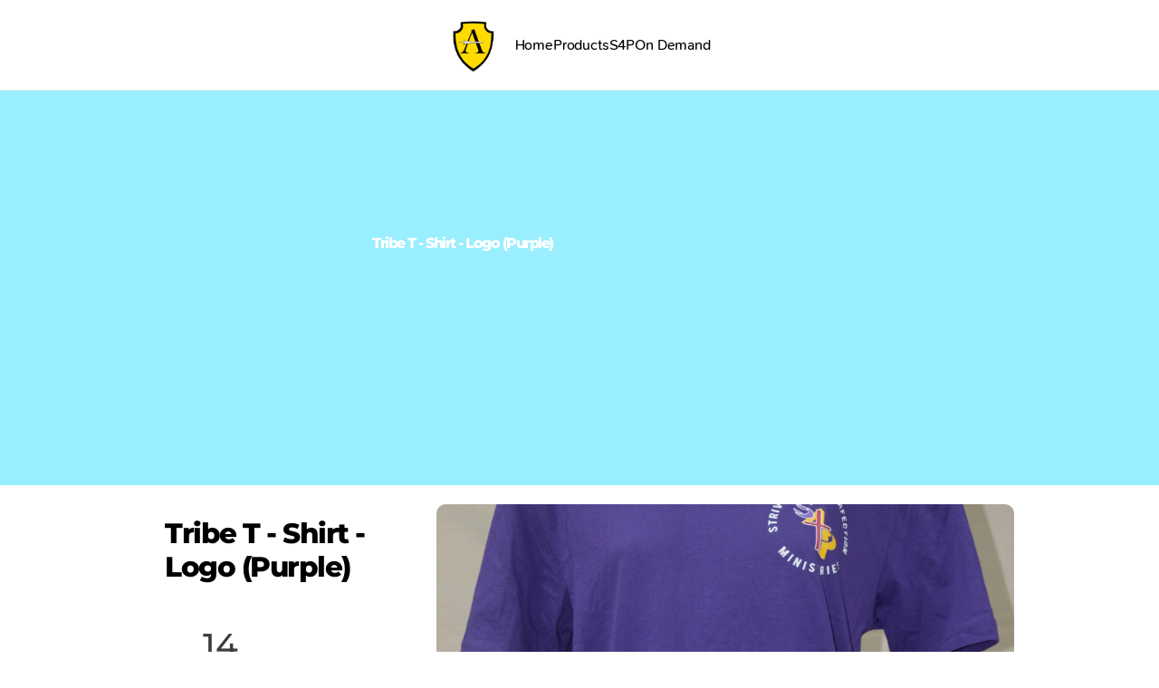

--- FILE ---
content_type: text/javascript
request_url: https://framerusercontent.com/sites/7FRHuPHukf16Ro7TaFk8Y2/componentPresets.CZ-Vmpo8.mjs
body_size: 684
content:
import{t as e}from"./rolldown-runtime.Cy9lK4Dx.mjs";var t,n,r=e((()=>{t={nKB9bg7GT:{borderRadius:15,bottomLeftRadius:15,bottomRightRadius:15,darkTheme:`framerDark`,font:{fontFamily:`"Fragment Mono", monospace`,fontSize:`14px`,fontStyle:`normal`,fontWeight:400,letterSpacing:`0em`,lineHeight:`1.5em`},isMixedBorderRadius:!1,lightTheme:`framerLight`,padding:30,paddingBottom:30,paddingLeft:30,paddingPerSide:!1,paddingRight:30,paddingTop:30,theme:`framerDark`,themeMode:`Static`,topLeftRadius:15,topRightRadius:15},X72oi7hWi:{borderRadius:0,bottomLeftRadius:0,bottomRightRadius:0,isMixedBorderRadius:!1,isRed:!0,topLeftRadius:0,topRightRadius:0}},n={nKB9bg7GT:[{explicitInter:!0,fonts:[{family:`Fragment Mono`,source:`google`,style:`normal`,url:`https://fonts.gstatic.com/s/fragmentmono/v5/4iCr6K5wfMRRjxp0DA6-2CLnN4FNh4UI_1U.woff2`,weight:`400`}]}]}}));export{r as n,t as r,n as t};
//# sourceMappingURL=componentPresets.CZ-Vmpo8.mjs.map

--- FILE ---
content_type: text/javascript
request_url: https://framerusercontent.com/sites/7FRHuPHukf16Ro7TaFk8Y2/IEAVLSe9xEptWRzHBizirg7NKBiEIut7CUL6KlJyR64.BY-W7iSF.mjs
body_size: 8657
content:
import{t as e}from"./rolldown-runtime.Cy9lK4Dx.mjs";import{B as t,C as n,D as r,F as i,I as a,P as o,R as s,_ as c,k as l,l as u,s as d,u as f,w as p,y as m}from"./react.Cl8vcdkL.mjs";import{C as h,r as g,t as _}from"./motion.MrYzonYL.mjs";import{B as v,Ct as y,E as b,H as ee,K as x,M as S,R as C,S as w,T,V as E,a as D,c as te,ct as ne,dt as re,ht as ie,i as O,j as ae,m as oe,mt as se,o as k,pt as ce,r as le,st as ue,u as A,ut as de,v as j,x as M,yt as fe,z as N}from"./framer.DzGpp8S6.mjs";import{C as P,E as F,c as I,f as L,g as R,h as z,m as pe,n as me,o as he,p as ge,s as _e,u as ve,v as ye,x as be}from"./propUtils.CG3zC5K7.mjs";import{n as xe,t as Se}from"./icon-nullstate.js@0.7.DplyuNHs.mjs";import{n as Ce,r as we,t as Te}from"./utils.Ct1Q-33T.mjs";import{i as Ee,n as De,r as Oe,t as ke}from"./fVxnimdqP.CLIXXrDv.mjs";import{i as Ae,n as je,r as Me,t as Ne}from"./tz7YRP6MF.DnC7UJP3.mjs";import{i as Pe,n as Fe,r as Ie,t as Le}from"./xZndidUCt.BuWyd8Dz.mjs";import{i as Re,n as ze,r as Be,t as Ve}from"./YAP816Y5n.1V7z9WsG.mjs";import{i as He,n as Ue,r as We,t as Ge}from"./YckFIlg3V.i8o6aeqq.mjs";import{i as B,n as V,r as Ke,t as qe}from"./pQWsMWkcK.D4G-1hpa.mjs";import{n as Je,r as H,t as U}from"./componentPresets.CZ-Vmpo8.mjs";import{i as Ye,n as Xe,r as Ze,t as Qe}from"./f_JgQVGd5.DKj9oLe9.mjs";import{i as $e,t as et}from"./NBYCcIeeB.DpTPzk7z.mjs";import{n as tt,r as W}from"./sdb07f3c8.BFs2blQu.mjs";var G,nt,rt=e((()=>{nt=e=>{if(!G){let t=e.forwardRef(({color:t=`currentColor`,size:n=24,...r},i)=>e.createElement(`svg`,{ref:i,xmlns:`http://www.w3.org/2000/svg`,width:n,height:n,viewBox:`0 0 24 24`,fill:`none`,stroke:t,strokeWidth:`2`,strokeLinecap:`round`,strokeLinejoin:`round`,...r},e.createElement(`path`,{d:`M3 9l9-7 9 7v11a2 2 0 0 1-2 2H5a2 2 0 0 1-2-2z`}),e.createElement(`polyline`,{points:`9 22 9 12 15 12 15 22`})));t.displayName=`Home`,G=t}return G}})),it=e((()=>{rt(),rt()}));function K(e){let{color:t,selectByList:n,iconSearch:i,iconSelection:s,onClick:c,onMouseDown:d,onMouseUp:f,onMouseEnter:p,onMouseLeave:m,mirrored:h}=e;l(!1);let g=we(q,n,i,s,st),[_,v]=a(g===`Home`?nt(r):null);async function y(){let e=!0;try{let t=await import(`${at}${g}.js@0.0.29`);e&&v(t.default(r))}catch(t){console.log(t),e&&v(null)}return()=>{e=!1}}o(()=>{y()},[g]);let b=M.current()===M.canvas?u(xe,{}):null;return u(`div`,{style:{display:`contents`},onClick:c,onMouseEnter:p,onMouseLeave:m,onMouseDown:d,onMouseUp:f,children:_?u(_,{style:{width:`100%`,cursor:c?`pointer`:`auto`,height:`100%`,transform:h?`scale(-1, 1)`:void 0},color:t}):b})}var q,at,ot,st,ct=e((()=>{d(),p(),x(),Se(),it(),Ce(),q=`activity.airplay.alert-circle.alert-octagon.alert-triangle.align-center.align-justify.align-left.align-right.anchor.aperture.archive.arrow-down.arrow-down-circle.arrow-down-left.arrow-down-right.arrow-left.arrow-left-circle.arrow-right.arrow-right-circle.arrow-up.arrow-up-circle.arrow-up-left.arrow-up-right.at-sign.award.bar-chart.bar-chart-2.battery.battery-charging.bell.bell-off.bluetooth.bold.book.book-open.bookmark.box.briefcase.calendar.camera.camera-off.cast.check.check-circle.check-square.chevron-down.chevron-left.chevron-right.chevron-up.chevrons-down.chevrons-left.chevrons-right.chevrons-up.chrome.circle.clipboard.clock.cloud.cloud-drizzle.cloud-lightning.cloud-off.cloud-rain.cloud-snow.code.codepen.codesandbox.coffee.columns.command.compass.copy.corner-down-left.corner-down-right.corner-left-down.corner-left-up.corner-right-down.corner-right-up.corner-up-left.corner-up-right.cpu.credit-card.crop.crosshair.database.delete.disc.divide.divide-circle.divide-square.dollar-sign.download.download-cloud.dribbble.droplet.edit.edit-2.edit-3.external-link.eye.eye-off.facebook.fast-forward.feather.figma.file.file-minus.file-plus.file-text.film.filter.flag.folder.folder-minus.folder-plus.framer.frown.gift.git-branch.git-commit.git-merge.git-pull-request.github.gitlab.globe.grid.hard-drive.hash.headphones.heart.help-circle.hexagon.home.image.inbox.info.instagram.italic.key.layers.layout.life-buoy.link.link-2.linkedin.list.loader.lock.log-in.log-out.mail.map.map-pin.maximize.maximize-2.meh.menu.message-circle.message-square.mic.mic-off.minimize.minimize-2.minus.minus-circle.minus-square.monitor.moon.more-horizontal.more-vertical.mouse-pointer.move.music.navigation.navigation-2.octagon.package.paperclip.pause.pause-circle.pen-tool.percent.phone.phone-call.phone-forwarded.phone-incoming.phone-missed.phone-off.phone-outgoing.pie-chart.play.play-circle.plus.plus-circle.plus-square.pocket.power.printer.radio.refresh-ccw.refresh-cw.repeat.rewind.rotate-ccw.rotate-cw.rss.save.scissors.search.send.server.settings.share.share-2.shield.shield-off.shopping-bag.shopping-cart.shuffle.sidebar.skip-back.skip-forward.slack.slash.sliders.smartphone.smile.speaker.square.star.stop-circle.sun.sunrise.sunset.tablet.tag.target.terminal.thermometer.thumbs-down.thumbs-up.toggle-left.toggle-right.tool.trash.trash-2.trello.trending-down.trending-up.triangle.truck.tv.twitch.twitter.type.umbrella.underline.unlock.upload.upload-cloud.user.user-check.user-minus.user-plus.user-x.users.video.video-off.voicemail.volume.volume-1.volume-2.volume-x.watch.wifi.wifi-off.wind.x.x-circle.x-octagon.x-square.youtube.zap.zap-off.zoom-in.zoom-out`.split(`.`),at=`https://framer.com/m/feather-icons/`,ot=q.map(e=>e.charAt(0).toUpperCase()+e.slice(1)),st=q.reduce((e,t)=>(e[t.toLowerCase()]=t,e),{}),K.displayName=`Feather`,K.defaultProps={width:24,height:24,iconSelection:`home`,iconSearch:`Home`,color:`#66F`,selectByList:!0,mirrored:!1},b(K,{selectByList:{type:k.Boolean,title:`Select`,enabledTitle:`List`,disabledTitle:`Search`,defaultValue:K.defaultProps.selectByList},iconSelection:{type:k.Enum,options:q,optionTitles:ot,defaultValue:K.defaultProps.iconSelection,title:`Name`,hidden:({selectByList:e})=>!e,description:`Find every icon name on the [Feather site](https://feathericons.com/)`},iconSearch:{type:k.String,title:`Name`,placeholder:`Menu, Wifi, Box…`,hidden:({selectByList:e})=>e},mirrored:{type:k.Boolean,enabledTitle:`Yes`,disabledTitle:`No`,defaultValue:K.defaultProps.mirrored},color:{type:k.Color,title:`Color`,defaultValue:K.defaultProps.color},...Te})})),lt=e((()=>{x(),p(),F()})),ut=e((()=>{p(),x()})),dt=e((()=>{F(),ye(),R(),z(),pe(),ge(),L(),ve(),I(),_e(),lt(),ut(),he(),me()})),ft=e((()=>{dt()})),J,pt,mt,ht=e((()=>{ft(),J={...be,...P,textAlign:`center`,padding:15,width:200,height:100,overflow:`hidden`},{...J},pt={fontSize:12,fontWeight:600,margin:0},mt={fontSize:12,maxWidth:200,lineHeight:1.4,margin:`5px 0 0 0`}})),gt=e((()=>{ht()}));function _t(e,t=200,n=50,r=0){if(r>n){console.error(`poll max attempts`,e);return}e()||(console.log(`poll`,t,n,r),setTimeout(()=>{_t(e,t,n,r+1)},t))}function vt({title:e,description:t}){return f(`div`,{style:{...J,width:`100%`,height:`100%`},children:[u(`h1`,{style:pt,children:e}),u(`p`,{style:mt,children:t})]})}function Y({portalId:e,formId:n,advanced:r,region:i,id:a}){if(!e||!n||!i)return u(vt,{title:`Hubspot`,description:`Set a portal ID and form in the Properties.`});let s=`hubspot_form_${a}`,c=()=>{let e=document.querySelector(`#${s}`);e&&(e.innerHTML=``)};o(()=>{if(t.hbspt)return l(),c;let e=document.createElement(`script`);return e.src=`https://js-${i}.hsforms.net/forms/shell.js`,e.onload=l(),document.body.appendChild(e),c},[e,n,i]);let l=()=>{console.log(`Loading HubSpot form...`,e),_t(()=>t.hbspt?document.querySelector(`#${s}`)?(c(),t.hbspt.forms.create({region:i,portalId:e,formId:n,target:`#${s}`,formInstanceId:n}),!0):(console.warn(`HubSpot could not be loaded: element not found #${s}`),!1):(console.warn(`HubSpot could not be loaded: window.hbspt is missing`),!1))};return u(`div`,{style:{width:`100%`,height:`100%`},id:s})}var yt=e((()=>{s(),d(),p(),x(),gt(),b(Y,{portalId:{title:`Portal`,type:k.String,placeholder:`25276298`,description:`Create a [Hubspot](https://www.hubspot.com/) account, add a new form and copy your portal ID. [Learn more…](https://www.framer.com/plugins/hubspot/)`},formId:{title:`Form`,type:k.String,placeholder:`e7167571-4bc4-4c2c-bfdc-a0a8dbfd22f1`},advanced:{title:`Advanced`,type:k.Boolean,enabledTitle:`Show`,disabledTitle:`Hide`,defaultValue:!1},region:{title:`Region`,type:k.String,placeholder:`eu1`,defaultValue:`eu1`,hidden:({advanced:e})=>!e}})})),bt,xt,St,Ct=e((()=>{x(),S.loadWebFontsFromSelectors([`GF;Montserrat-500`]),bt=[{family:`Montserrat`,moduleAsset:{localModuleIdentifier:`local-module:css/ju2AeWvzG:default`,url:`https://fonts.gstatic.com/s/montserrat/v25/JTUHjIg1_i6t8kCHKm4532VJOt5-QNFgpCtZ6Ew-Y3tcoqK5.ttf`},style:`normal`,url:`https://fonts.gstatic.com/s/montserrat/v25/JTUHjIg1_i6t8kCHKm4532VJOt5-QNFgpCtZ6Ew-Y3tcoqK5.ttf`,weight:`500`}],xt=[`.framer-Ld9se .framer-styles-preset-r0o17:not(.rich-text-wrapper), .framer-Ld9se .framer-styles-preset-r0o17.rich-text-wrapper h1, .framer-Ld9se .framer-styles-preset-r0o17.rich-text-wrapper [data-preset-tag="h1"] { --framer-font-family: "Montserrat", serif; --framer-font-size: 37px; --framer-font-style: normal; --framer-font-weight: 500; --framer-letter-spacing: 0px; --framer-line-height: 2em; --framer-paragraph-spacing: 0px; --framer-text-alignment: start; --framer-text-color: #000000; --framer-text-decoration: none; --framer-text-transform: none; }`,`@media (max-width: 2099px) and (min-width: 1600px) { .framer-Ld9se .framer-styles-preset-r0o17:not(.rich-text-wrapper), .framer-Ld9se .framer-styles-preset-r0o17.rich-text-wrapper h1, .framer-Ld9se .framer-styles-preset-r0o17.rich-text-wrapper [data-preset-tag="h1"] { --framer-font-family: "Montserrat", serif; --framer-font-size: 37px; --framer-font-style: normal; --framer-font-weight: 500; --framer-letter-spacing: 0px; --framer-line-height: 2em; --framer-paragraph-spacing: 0px; --framer-text-alignment: start; --framer-text-color: #000000; --framer-text-decoration: none; --framer-text-transform: none; } }`,`@media (max-width: 1599px) and (min-width: 1200px) { .framer-Ld9se .framer-styles-preset-r0o17:not(.rich-text-wrapper), .framer-Ld9se .framer-styles-preset-r0o17.rich-text-wrapper h1, .framer-Ld9se .framer-styles-preset-r0o17.rich-text-wrapper [data-preset-tag="h1"] { --framer-font-family: "Montserrat", serif; --framer-font-size: 37px; --framer-font-style: normal; --framer-font-weight: 500; --framer-letter-spacing: 0px; --framer-line-height: 2em; --framer-paragraph-spacing: 0px; --framer-text-alignment: start; --framer-text-color: #000000; --framer-text-decoration: none; --framer-text-transform: none; } }`,`@media (max-width: 1199px) and (min-width: 810px) { .framer-Ld9se .framer-styles-preset-r0o17:not(.rich-text-wrapper), .framer-Ld9se .framer-styles-preset-r0o17.rich-text-wrapper h1, .framer-Ld9se .framer-styles-preset-r0o17.rich-text-wrapper [data-preset-tag="h1"] { --framer-font-family: "Montserrat", serif; --framer-font-size: 18px; --framer-font-style: normal; --framer-font-weight: 500; --framer-letter-spacing: 0px; --framer-line-height: 2em; --framer-paragraph-spacing: 0px; --framer-text-alignment: start; --framer-text-color: #000000; --framer-text-decoration: none; --framer-text-transform: none; } }`,`@media (max-width: 809px) and (min-width: 0px) { .framer-Ld9se .framer-styles-preset-r0o17:not(.rich-text-wrapper), .framer-Ld9se .framer-styles-preset-r0o17.rich-text-wrapper h1, .framer-Ld9se .framer-styles-preset-r0o17.rich-text-wrapper [data-preset-tag="h1"] { --framer-font-family: "Montserrat", serif; --framer-font-size: 18px; --framer-font-style: normal; --framer-font-weight: 500; --framer-letter-spacing: 0px; --framer-line-height: 2em; --framer-paragraph-spacing: 0px; --framer-text-alignment: start; --framer-text-color: #000000; --framer-text-decoration: none; --framer-text-transform: none; } }`],St=`framer-Ld9se`})),wt,Tt,Et,Dt=e((()=>{x(),S.loadWebFontsFromSelectors([`GF;Montserrat-500`]),wt=[{family:`Montserrat`,moduleAsset:{localModuleIdentifier:`local-module:css/xJg9fL73B:default`,url:`https://fonts.gstatic.com/s/montserrat/v25/JTUHjIg1_i6t8kCHKm4532VJOt5-QNFgpCtZ6Ew-Y3tcoqK5.ttf`},style:`normal`,url:`https://fonts.gstatic.com/s/montserrat/v25/JTUHjIg1_i6t8kCHKm4532VJOt5-QNFgpCtZ6Ew-Y3tcoqK5.ttf`,weight:`500`}],Tt=[`.framer-Eiq3s .framer-styles-preset-kfob2r:not(.rich-text-wrapper), .framer-Eiq3s .framer-styles-preset-kfob2r.rich-text-wrapper p, .framer-Eiq3s .framer-styles-preset-kfob2r.rich-text-wrapper [data-preset-tag="p"] { --framer-font-family: "Montserrat", serif; --framer-font-size: 37px; --framer-font-style: normal; --framer-font-weight: 500; --framer-letter-spacing: 0px; --framer-line-height: 2em; --framer-paragraph-spacing: 0px; --framer-text-alignment: left; --framer-text-color: #666666; --framer-text-decoration: none; --framer-text-transform: none; }`,`@media (max-width: 1199px) and (min-width: 0px) { .framer-Eiq3s .framer-styles-preset-kfob2r:not(.rich-text-wrapper), .framer-Eiq3s .framer-styles-preset-kfob2r.rich-text-wrapper p, .framer-Eiq3s .framer-styles-preset-kfob2r.rich-text-wrapper [data-preset-tag="p"] { --framer-font-family: "Montserrat", serif; --framer-font-size: 37px; --framer-font-style: normal; --framer-font-weight: 500; --framer-letter-spacing: 0px; --framer-line-height: 2em; --framer-paragraph-spacing: 0px; --framer-text-alignment: left; --framer-text-color: #666666; --framer-text-decoration: none; --framer-text-transform: none; } }`],Et=`framer-Eiq3s`})),Ot,kt,X,At,jt,Z,Mt,Nt,Q,Pt,Ft,It,Lt,Rt,$,zt,Bt;e((()=>{d(),x(),_(),p(),ct(),yt(),Ke(),qe(),$e(),Je(),Ye(),Ee(),Ct(),Ae(),Dt(),Pe(),Re(),He(),tt(),Ot=C(V),kt=C(K),X=C(Y),At=C(B),jt={d1wc82UUr:`(min-width: 1600px) and (max-width: 2099px)`,FDLEdWQfs:`(max-width: 809px)`,Kc180CqRq:`(min-width: 810px) and (max-width: 1199px)`,P4e6cgnY0:`(min-width: 1200px) and (max-width: 1599px)`,zUgRGEO3m:`(min-width: 2100px)`},Z=()=>typeof document<`u`,Mt=`framer-Ul3UU`,Nt={d1wc82UUr:`framer-v-7sna3n`,FDLEdWQfs:`framer-v-1tamqk5`,Kc180CqRq:`framer-v-19i1mis`,P4e6cgnY0:`framer-v-1shgnmm`,zUgRGEO3m:`framer-v-1eeie9y`},Q=e=>typeof e==`object`&&e&&typeof e.src==`string`?e:typeof e==`string`?{src:e}:void 0,Pt=(e,t)=>`translate(-50%, -50%) ${t}`,Ft=(e,t={},n)=>{let r=`en-US`,i=t.locale||n||r,{useGrouping:a,notation:o,compactDisplay:s,style:c,currency:l,currencyDisplay:u,unit:d,unitDisplay:f,minimumFractionDigits:p,maximumFractionDigits:m,minimumIntegerDigits:h}=t,g={useGrouping:a,notation:o,compactDisplay:s,style:c,currency:l,currencyDisplay:u,unit:d,unitDisplay:f,minimumFractionDigits:p,maximumFractionDigits:m,minimumIntegerDigits:h},_=Number(e);try{return _.toLocaleString(i,g)}catch{try{return _.toLocaleString(r,g)}catch{return _.toLocaleString()}}},It=({value:e})=>ce()?null:u(`style`,{dangerouslySetInnerHTML:{__html:e},"data-framer-html-style":``}),Lt={1600:`d1wc82UUr`,"Bigger Screen":`zUgRGEO3m`,Desktop:`P4e6cgnY0`,Phone:`FDLEdWQfs`,Tablet:`Kc180CqRq`},Rt=({height:e,id:t,width:n,...r})=>({...r,variant:Lt[r.variant]??r.variant??`P4e6cgnY0`}),$=y(c(function(e,t){let r=l(null),a=t??r,s=m(),{activeLocale:c,setLocale:d}=ie(),p=ue(),_=ne(),[v]=fe({from:{alias:`sdb07f3c8`,data:et,type:`Collection`},select:[{collection:`sdb07f3c8`,name:`N5bWTlcSw`,type:`Identifier`},{collection:`sdb07f3c8`,name:`k8Vb9lV_i`,type:`Identifier`},{collection:`sdb07f3c8`,name:`eMUL_dSs5`,type:`Identifier`},{collection:`sdb07f3c8`,name:`Ki_CnBniF`,type:`Identifier`}],where:ee(_,`sdb07f3c8`)}),y=e=>{if(!v)throw new oe(`No data matches path variables: ${JSON.stringify(_)}`);return v[e]},{style:b,className:x,layoutId:S,variant:C,eMUL_dSs5:T=y(`eMUL_dSs5`),N5bWTlcSw:k=y(`N5bWTlcSw`)??``,k8Vb9lV_i:ce=y(`k8Vb9lV_i`)??0,Ki_CnBniF:M=y(`Ki_CnBniF`)??``,...N}=Rt(e);o(()=>{let e=W(v,c);if(e.robots){let t=document.querySelector(`meta[name="robots"]`);t?t.setAttribute(`content`,e.robots):(t=document.createElement(`meta`),t.setAttribute(`name`,`robots`),t.setAttribute(`content`,e.robots),document.head.appendChild(t))}},[v,c]),n(()=>{let e=W(v,c);document.title=e.title||``,e.viewport&&document.querySelector(`meta[name="viewport"]`)?.setAttribute(`content`,e.viewport)},[v,c]);let[P,F]=re(C,jt,!1),I=ae(Mt,Ve,Et,St,ke,Ge,Ne,Le,Qe),L=Ft(ce,{locale:``,notation:`standard`,style:`decimal`},se()),R=()=>Z()?![`Kc180CqRq`,`FDLEdWQfs`].includes(P):!0,z=()=>!!(!Z()||[`Kc180CqRq`,`FDLEdWQfs`].includes(P));return de({}),u(te.Provider,{value:{primaryVariantId:`P4e6cgnY0`,variantClassNames:Nt},children:f(g,{id:S??s,children:[u(It,{value:`html body { background: rgb(255, 255, 255); }`}),f(h.div,{...N,className:ae(I,`framer-1shgnmm`,x),ref:a,style:{...b},children:[u(O,{height:100,width:p?.width||`100vw`,y:0,children:u(D,{className:`framer-1u0vrrt-container`,"data-framer-name":`Top Menu`,layoutScroll:!0,name:`Top Menu`,nodeId:`atyeMXMLq`,scopeId:`sdb07f3c8`,children:u(j,{breakpoint:P,overrides:{FDLEdWQfs:{variant:`dxtA8R9ro`},Kc180CqRq:{variant:`vRz6iFx98`}},children:u(V,{height:`100%`,id:`atyeMXMLq`,k_8b9xaCh:`rgb(255, 255, 255)`,layoutId:`atyeMXMLq`,name:`Top Menu`,style:{width:`100%`},variant:`eoTXJYY6N`,width:`100%`})})})}),f(`div`,{className:`framer-jvg6j9`,"data-framer-name":`Hero`,children:[u(A,{background:{alt:``,fit:`fill`,loading:E((p?.y||0)+0+0+0),sizes:p?.width||`100vw`,...Q(T)},className:`framer-n7v8dh`,"data-framer-name":`Image`}),u(`div`,{className:`framer-1mhihdw`}),u(w,{__fromCanvasComponent:!0,children:u(i,{children:u(`h1`,{className:`framer-styles-preset-3nqyhf`,"data-styles-preset":`YAP816Y5n`,style:{"--framer-text-color":`rgb(255, 255, 255)`},children:`Title`})}),className:`framer-opmliq`,"data-framer-name":`Title`,fonts:[`Inter`],text:k,transformTemplate:Pt,verticalAlignment:`top`,withExternalLayout:!0})]}),f(`div`,{className:`framer-51oku`,"data-framer-name":`Post`,children:[f(`div`,{className:`framer-1vp1zts`,children:[u(w,{__fromCanvasComponent:!0,children:u(i,{children:u(`h1`,{style:{"--font-selector":`R0Y7TW9udHNlcnJhdC04MDA=`,"--framer-font-family":`"Montserrat", serif`,"--framer-font-size":`31px`,"--framer-font-weight":`800`,"--framer-letter-spacing":`-1.5px`,"--framer-text-alignment":`left`},children:`Title`})}),className:`framer-evpe9o`,"data-framer-name":`Title`,fonts:[`GF;Montserrat-800`],text:k,verticalAlignment:`top`,withExternalLayout:!0}),f(`div`,{className:`framer-7xjszb`,"data-framer-name":`Cost`,children:[u(O,{children:u(D,{className:`framer-1f2f09f-container`,"data-framer-name":`Dollar Sign`,isAuthoredByUser:!0,isModuleExternal:!0,name:`Dollar Sign`,nodeId:`rcGyyApee`,scopeId:`sdb07f3c8`,children:u(K,{color:`rgb(61, 61, 61)`,height:`100%`,iconSearch:`Home`,iconSelection:`dollar-sign`,id:`rcGyyApee`,layoutId:`rcGyyApee`,mirrored:!1,name:`Dollar Sign`,selectByList:!0,style:{height:`100%`,width:`100%`},width:`100%`})})}),u(j,{breakpoint:P,overrides:{FDLEdWQfs:{children:u(i,{children:u(`h1`,{className:`framer-styles-preset-r0o17`,"data-styles-preset":`ju2AeWvzG`,children:`0`})})}},children:u(w,{__fromCanvasComponent:!0,children:u(i,{children:u(`p`,{className:`framer-styles-preset-kfob2r`,"data-styles-preset":`xJg9fL73B`,style:{"--framer-text-color":`rgb(61, 61, 61)`},children:`0`})}),className:`framer-fu5yk1`,"data-framer-name":`Price`,fonts:[`Inter`],text:L,verticalAlignment:`top`,withExternalLayout:!0})})]}),u(le,{presets:{"module:NEd4VmDdsxM3StIUbddO/DDzyuYPF56TuI0bfUu2z/YouTube.js:Youtube":H.X72oi7hWi,"module:pVk4QsoHxASnVtUBp6jr/HTBsNkEMAb7TUGaO3DBy/CodeBlock.js:default":H.nKB9bg7GT},children:u(w,{__fromCanvasComponent:!0,children:M,className:`framer-15uh0rx`,"data-framer-name":`Content`,fonts:[`Inter`],stylesPresetsClassNames:{a:`framer-styles-preset-pbndum`,h1:`framer-styles-preset-3nqyhf`,h2:`framer-styles-preset-1wml6uu`,h3:`framer-styles-preset-12lj5ox`,h4:`framer-styles-preset-hfcj7q`,p:`framer-styles-preset-21ogod`},verticalAlignment:`top`,withExternalLayout:!0})})]}),R()&&u(j,{breakpoint:P,overrides:{d1wc82UUr:{background:{alt:``,fit:`fill`,loading:E((p?.y||0)+0+594+16),sizes:`max(min(${p?.width||`100vw`}, 1400px) - 402px, 1px)`,...Q(T)}},zUgRGEO3m:{background:{alt:``,fit:`fill`,loading:E((p?.y||0)+0+594+16),sizes:`max(min(${p?.width||`100vw`}, 2000px) - 411px, 1px)`,...Q(T)}}},children:u(A,{background:{alt:``,fit:`fill`,loading:E((p?.y||0)+0+594+13),sizes:`598px`,...Q(T)},className:`framer-1u43si2 hidden-19i1mis hidden-1tamqk5`,"data-framer-name":`Banner`})}),z()&&u(`div`,{className:`framer-84pxsp hidden-1shgnmm hidden-1eeie9y hidden-7sna3n`,children:z()&&u(j,{breakpoint:P,overrides:{FDLEdWQfs:{background:{alt:``,fit:`fill`,loading:E((p?.y||0)+0+594+8+0+0+0),sizes:`315px`,...Q(T)}},Kc180CqRq:{background:{alt:``,fit:`fill`,loading:E((p?.y||0)+0+594+13+0+0),sizes:`436px`,...Q(T)}}},children:u(A,{background:{alt:``,fit:`fill`,...Q(T)},className:`framer-kivdz1 hidden-1shgnmm`,"data-framer-name":`Image`})})})]}),f(`div`,{className:`framer-bac6dh`,"data-framer-name":`Reserve`,children:[u(w,{__fromCanvasComponent:!0,children:u(i,{children:u(`h1`,{style:{"--font-selector":`R0Y7TW9udHNlcnJhdC04MDA=`,"--framer-font-family":`"Montserrat", serif`,"--framer-font-size":`31px`,"--framer-font-weight":`800`,"--framer-letter-spacing":`-1.5px`},children:`Reserve Yours!`})}),className:`framer-1p1djtl`,fonts:[`GF;Montserrat-800`],verticalAlignment:`top`,withExternalLayout:!0}),u(O,{children:u(D,{className:`framer-v7p3cx-container`,isAuthoredByUser:!0,isModuleExternal:!0,nodeId:`Qm3OxPhvQ`,scopeId:`sdb07f3c8`,children:u(Y,{advanced:!1,formId:`1d3c36af-c863-4be4-a4b8-fbfe598996a2`,height:`100%`,id:`Qm3OxPhvQ`,layoutId:`Qm3OxPhvQ`,portalId:`22767408`,region:`eu1`,style:{height:`100%`,width:`100%`},width:`100%`})})})]}),u(O,{children:u(D,{className:`framer-1lqh6px-container`,nodeId:`uEte0wrZF`,scopeId:`sdb07f3c8`,children:u(j,{breakpoint:P,overrides:{FDLEdWQfs:{style:{width:`100%`}}},children:u(B,{height:`100%`,id:`uEte0wrZF`,layoutId:`uEte0wrZF`,style:{height:`100%`,width:`100%`},width:`100%`})})})})]}),u(`div`,{id:`overlay`})]})})}),[`@supports (aspect-ratio: 1) { body { --framer-aspect-ratio-supported: auto; } }`,`.framer-Ul3UU.framer-nm47ii, .framer-Ul3UU .framer-nm47ii { display: block; }`,`.framer-Ul3UU.framer-1shgnmm { align-content: center; align-items: center; background-color: #ffffff; display: flex; flex-direction: column; flex-wrap: nowrap; gap: 58px; height: min-content; justify-content: flex-start; overflow: hidden; padding: 0px; position: relative; width: 1200px; }`,`.framer-Ul3UU .framer-1u0vrrt-container { flex: none; height: auto; left: 0px; position: fixed; right: 0px; top: 0px; z-index: 2; }`,`.framer-Ul3UU .framer-jvg6j9 { background-color: #99eeff; flex: none; height: 536px; overflow: hidden; position: relative; width: 100%; z-index: 1; }`,`.framer-Ul3UU .framer-n7v8dh { bottom: 0px; flex: none; left: 0px; position: absolute; right: 0px; top: 0px; }`,`.framer-Ul3UU .framer-1mhihdw { background: linear-gradient(180deg, rgba(0, 0, 0, 0.3) 0%, rgba(0, 0, 0, 0.8) 100%); bottom: 0px; flex: none; left: 0px; overflow: hidden; position: absolute; right: 0px; top: 0px; }`,`.framer-Ul3UU .framer-opmliq { flex: none; height: auto; left: 51%; position: absolute; top: 50%; transform: translate(-50%, -50%); white-space: pre-wrap; width: 483px; word-break: break-word; word-wrap: break-word; }`,`.framer-Ul3UU .framer-51oku { align-content: center; align-items: center; display: flex; flex: none; flex-direction: row; flex-wrap: nowrap; gap: 40px; height: min-content; justify-content: flex-start; max-width: 1000px; padding: 13px 20px 23px 20px; position: relative; width: 1000px; z-index: 1; }`,`.framer-Ul3UU .framer-1vp1zts { align-content: center; align-items: center; display: flex; flex: none; flex-direction: column; flex-wrap: nowrap; gap: 0px; height: min-content; justify-content: center; overflow: hidden; padding: 22px; position: relative; width: 322px; z-index: 1; }`,`.framer-Ul3UU .framer-evpe9o { flex: none; height: auto; position: relative; white-space: pre-wrap; width: 100%; word-break: break-word; word-wrap: break-word; z-index: 1; }`,`.framer-Ul3UU .framer-7xjszb { align-content: center; align-items: center; display: flex; flex: none; flex-direction: row; flex-wrap: nowrap; gap: 2px; height: 135px; justify-content: flex-start; overflow: hidden; padding: 0px; position: relative; width: 100%; }`,`.framer-Ul3UU .framer-1f2f09f-container { flex: none; height: 43px; position: relative; width: 42px; }`,`.framer-Ul3UU .framer-fu5yk1 { flex: none; height: auto; position: relative; white-space: pre; width: auto; z-index: 1; }`,`.framer-Ul3UU .framer-15uh0rx { --framer-paragraph-spacing: 32px; flex: none; height: auto; position: relative; white-space: pre-wrap; width: 100%; word-break: break-word; word-wrap: break-word; z-index: 1; }`,`.framer-Ul3UU .framer-1u43si2 { border-bottom-left-radius: 10px; border-bottom-right-radius: 10px; border-top-left-radius: 10px; border-top-right-radius: 10px; flex: 1 0 0px; gap: 10px; height: 473px; position: relative; width: 1px; z-index: 1; }`,`.framer-Ul3UU .framer-84pxsp { flex: none; height: 694px; overflow: hidden; position: relative; width: 43%; z-index: 1; }`,`.framer-Ul3UU .framer-kivdz1 { border-bottom-left-radius: 10px; border-bottom-right-radius: 10px; border-top-left-radius: 10px; border-top-right-radius: 10px; flex: none; gap: 10px; height: 453px; left: 0px; position: absolute; right: -10px; top: calc(50.00000000000002% - 453px / 2); z-index: 1; }`,`.framer-Ul3UU .framer-bac6dh { align-content: center; align-items: center; display: flex; flex: none; flex-direction: column; flex-wrap: nowrap; gap: 54px; height: min-content; justify-content: center; overflow: hidden; padding: 86px 34px 86px 34px; position: relative; width: 100%; z-index: 1; }`,`.framer-Ul3UU .framer-1p1djtl { --framer-link-text-color: #0099ff; --framer-link-text-decoration: underline; flex: none; height: auto; position: relative; white-space: pre; width: auto; }`,`.framer-Ul3UU .framer-v7p3cx-container { flex: none; height: 402px; position: relative; width: 100%; z-index: 1; }`,`.framer-Ul3UU .framer-1lqh6px-container { flex: none; height: 400px; position: relative; width: 100%; }`,...ze,...Tt,...xt,...De,...Ue,...je,...Fe,...Xe,`@media (min-width: 810px) and (max-width: 1199px) { .framer-Ul3UU.framer-1shgnmm { width: 810px; } .framer-Ul3UU .framer-51oku { gap: 0px; width: 750px; } .framer-Ul3UU .framer-1vp1zts { width: 268px; } .framer-Ul3UU .framer-84pxsp { align-content: center; align-items: center; display: flex; flex: 1 0 0px; flex-direction: column; flex-wrap: nowrap; gap: 10px; height: min-content; justify-content: flex-start; padding: 0px; width: 1px; } .framer-Ul3UU .framer-kivdz1 { height: 406px; left: unset; position: relative; right: unset; top: unset; width: 436px; }}`,`@media (min-width: 2100px) { .framer-Ul3UU.framer-1shgnmm { width: 2100px; } .framer-Ul3UU .framer-51oku { max-width: 2000px; padding: 16px 20px 15px 29px; width: 100%; } .framer-Ul3UU .framer-1u43si2 { height: 1022px; } .framer-Ul3UU .framer-bac6dh { max-width: 1600px; }}`,`@media (min-width: 1600px) and (max-width: 2099px) { .framer-Ul3UU.framer-1shgnmm { width: 1600px; } .framer-Ul3UU .framer-51oku { max-width: 1400px; padding: 16px 20px 25px 20px; width: 100%; } .framer-Ul3UU .framer-1u43si2 { height: 702px; } .framer-Ul3UU .framer-bac6dh { max-width: 1300px; }}`,`@media (max-width: 809px) { .framer-Ul3UU.framer-1shgnmm { width: 390px; } .framer-Ul3UU .framer-opmliq { left: 54%; width: 299px; } .framer-Ul3UU .framer-51oku { flex-direction: column; gap: 30px; max-width: 520px; padding: 8px 20px 0px 20px; width: 390px; } .framer-Ul3UU .framer-1vp1zts { align-content: flex-start; align-items: flex-start; order: 2; padding: 23px 22px 23px 22px; width: 100%; } .framer-Ul3UU .framer-7xjszb { height: min-content; } .framer-Ul3UU .framer-1f2f09f-container { height: 23px; width: 19px; } .framer-Ul3UU .framer-84pxsp { align-content: center; align-items: center; display: flex; flex-direction: column; flex-wrap: nowrap; gap: 10px; height: min-content; justify-content: flex-start; order: 0; padding: 0px; width: 100%; } .framer-Ul3UU .framer-kivdz1 { height: 251px; left: unset; position: relative; right: unset; top: unset; width: 315px; } .framer-Ul3UU .framer-bac6dh { width: 389px; } .framer-Ul3UU .framer-1p1djtl { order: 0; } .framer-Ul3UU .framer-v7p3cx-container { order: 1; } .framer-Ul3UU .framer-1lqh6px-container { height: auto; width: 390px; z-index: 1; }}`],`framer-Ul3UU`),zt=$,$.displayName=`Product`,$.defaultProps={height:2314,width:1200},T($,[{explicitInter:!0,fonts:[{family:`Inter`,source:`framer`,style:`normal`,unicodeRange:`U+0460-052F, U+1C80-1C88, U+20B4, U+2DE0-2DFF, U+A640-A69F, U+FE2E-FE2F`,url:`https://framerusercontent.com/assets/5vvr9Vy74if2I6bQbJvbw7SY1pQ.woff2`,weight:`400`},{family:`Inter`,source:`framer`,style:`normal`,unicodeRange:`U+0301, U+0400-045F, U+0490-0491, U+04B0-04B1, U+2116`,url:`https://framerusercontent.com/assets/EOr0mi4hNtlgWNn9if640EZzXCo.woff2`,weight:`400`},{family:`Inter`,source:`framer`,style:`normal`,unicodeRange:`U+1F00-1FFF`,url:`https://framerusercontent.com/assets/Y9k9QrlZAqio88Klkmbd8VoMQc.woff2`,weight:`400`},{family:`Inter`,source:`framer`,style:`normal`,unicodeRange:`U+0370-03FF`,url:`https://framerusercontent.com/assets/OYrD2tBIBPvoJXiIHnLoOXnY9M.woff2`,weight:`400`},{family:`Inter`,source:`framer`,style:`normal`,unicodeRange:`U+0100-024F, U+0259, U+1E00-1EFF, U+2020, U+20A0-20AB, U+20AD-20CF, U+2113, U+2C60-2C7F, U+A720-A7FF`,url:`https://framerusercontent.com/assets/JeYwfuaPfZHQhEG8U5gtPDZ7WQ.woff2`,weight:`400`},{family:`Inter`,source:`framer`,style:`normal`,unicodeRange:`U+0000-00FF, U+0131, U+0152-0153, U+02BB-02BC, U+02C6, U+02DA, U+02DC, U+2000-206F, U+2074, U+20AC, U+2122, U+2191, U+2193, U+2212, U+2215, U+FEFF, U+FFFD`,url:`https://framerusercontent.com/assets/vQyevYAyHtARFwPqUzQGpnDs.woff2`,weight:`400`},{family:`Inter`,source:`framer`,style:`normal`,unicodeRange:`U+0102-0103, U+0110-0111, U+0128-0129, U+0168-0169, U+01A0-01A1, U+01AF-01B0, U+1EA0-1EF9, U+20AB`,url:`https://framerusercontent.com/assets/b6Y37FthZeALduNqHicBT6FutY.woff2`,weight:`400`},{family:`Montserrat`,source:`google`,style:`normal`,url:`https://fonts.gstatic.com/s/montserrat/v30/JTUHjIg1_i6t8kCHKm4532VJOt5-QNFgpCvr70w7Y3tcoqK5.woff2`,weight:`800`}]},...Ot,...kt,...X,...At,...v(Be),...v(wt),...v(bt),...v(Oe),...v(We),...v(Me),...v(Ie),...v(Ze),...U.nKB9bg7GT?N(U.nKB9bg7GT):[],...U.X72oi7hWi?N(U.X72oi7hWi):[]],{supportsExplicitInterCodegen:!0}),Bt={exports:{default:{type:`reactComponent`,name:`Framersdb07f3c8`,slots:[],annotations:{framerContractVersion:`1`,framerImmutableVariables:`true`,framerScrollSections:`* @framerResponsiveScreen`,framerAcceptsLayoutTemplate:`true`,framerIntrinsicWidth:`1200`,framerComponentViewportWidth:`true`,framerIntrinsicHeight:`2314`,framerCanvasComponentVariantDetails:`{"propertyName":"variant","data":{"default":{"layout":["fixed","auto"]},"Kc180CqRq":{"layout":["fixed","auto"]},"zUgRGEO3m":{"layout":["fixed","auto"]},"d1wc82UUr":{"layout":["fixed","auto"]},"FDLEdWQfs":{"layout":["fixed","auto"]}}}`,framerDisplayContentsDiv:`false`,framerColorSyntax:`true`,framerAutoSizeImages:`true`}},Props:{type:`tsType`,annotations:{framerContractVersion:`1`}},__FramerMetadata__:{type:`variable`}}}}))();export{Bt as __FramerMetadata__,zt as default};
//# sourceMappingURL=IEAVLSe9xEptWRzHBizirg7NKBiEIut7CUL6KlJyR64.BY-W7iSF.mjs.map

--- FILE ---
content_type: text/javascript
request_url: https://framerusercontent.com/sites/7FRHuPHukf16Ro7TaFk8Y2/shared.C5-NWNNv.mjs
body_size: 21385
content:
import{t as e}from"./rolldown-runtime.Cy9lK4Dx.mjs";import{B as t,F as n,M as r,R as i,_ as a,j as o,k as s,l as c,s as l,u,w as d,y as f}from"./react.Cl8vcdkL.mjs";import{C as p,a as m,r as h,t as g}from"./motion.MrYzonYL.mjs";import{B as _,C as v,Ct as y,E as b,K as x,M as S,R as C,S as w,St as T,T as E,V as D,at as O,ht as k,i as A,j,o as M,ot as N,p as P,st as F,u as I,w as L}from"./framer.DzGpp8S6.mjs";var R,z,B,V=e((()=>{x(),S.loadWebFontsFromSelectors([]),R=[],z=[`.framer-yVNdD .framer-styles-preset-12gk7xs:not(.rich-text-wrapper), .framer-yVNdD .framer-styles-preset-12gk7xs.rich-text-wrapper a { --framer-link-current-text-decoration: underline; --framer-link-hover-text-color: #BB66CC; --framer-link-hover-text-decoration: underline; --framer-link-text-color: #ffffff; --framer-link-text-decoration: underline; }`],B=`framer-yVNdD`})),H,ee,te,ne=e((()=>{x(),S.loadFonts([`GF;Be Vietnam Pro-500`,`GF;Be Vietnam Pro-700`,`GF;Be Vietnam Pro-700italic`,`GF;Be Vietnam Pro-500italic`]),H=[{explicitInter:!0,fonts:[{family:`Be Vietnam Pro`,source:`google`,style:`normal`,url:`https://fonts.gstatic.com/s/bevietnampro/v11/QdVMSTAyLFyeg_IDWvOJmVES_HTEJl83T7wrcwap.woff2`,weight:`500`},{family:`Be Vietnam Pro`,source:`google`,style:`normal`,url:`https://fonts.gstatic.com/s/bevietnampro/v11/QdVMSTAyLFyeg_IDWvOJmVES_HSMIF83T7wrcwap.woff2`,weight:`700`},{family:`Be Vietnam Pro`,source:`google`,style:`italic`,url:`https://fonts.gstatic.com/s/bevietnampro/v11/QdVKSTAyLFyeg_IDWvOJmVES_HwyPcM3Rb0JdhapcUU.woff2`,weight:`700`},{family:`Be Vietnam Pro`,source:`google`,style:`italic`,url:`https://fonts.gstatic.com/s/bevietnampro/v11/QdVKSTAyLFyeg_IDWvOJmVES_HwyPYsxRb0JdhapcUU.woff2`,weight:`500`}]}],ee=[`.framer-Im9EG .framer-styles-preset-r237hj:not(.rich-text-wrapper), .framer-Im9EG .framer-styles-preset-r237hj.rich-text-wrapper p { --framer-font-family: "Be Vietnam Pro", "Be Vietnam Pro Placeholder", sans-serif; --framer-font-family-bold: "Be Vietnam Pro", "Be Vietnam Pro Placeholder", sans-serif; --framer-font-family-bold-italic: "Be Vietnam Pro", "Be Vietnam Pro Placeholder", sans-serif; --framer-font-family-italic: "Be Vietnam Pro", "Be Vietnam Pro Placeholder", sans-serif; --framer-font-open-type-features: normal; --framer-font-size: calc(var(--framer-root-font-size, 1rem) * 1); --framer-font-style: normal; --framer-font-style-bold: normal; --framer-font-style-bold-italic: italic; --framer-font-style-italic: italic; --framer-font-variation-axes: normal; --framer-font-weight: 500; --framer-font-weight-bold: 700; --framer-font-weight-bold-italic: 700; --framer-font-weight-italic: 500; --framer-letter-spacing: 0em; --framer-line-height: 1.2em; --framer-paragraph-spacing: 20px; --framer-text-alignment: start; --framer-text-color: #ffffff; --framer-text-decoration: none; --framer-text-stroke-color: initial; --framer-text-stroke-width: initial; --framer-text-transform: none; }`],te=`framer-Im9EG`})),U,W,re,ie=e((()=>{x(),S.loadFonts([`GF;Manrope-600`,`GF;Manrope-700`]),U=[{explicitInter:!0,fonts:[{family:`Manrope`,source:`google`,style:`normal`,url:`https://fonts.gstatic.com/s/manrope/v19/xn7_YHE41ni1AdIRqAuZuw1Bx9mbZk4jE-_A87jxeN7B.woff2`,weight:`600`},{family:`Manrope`,source:`google`,style:`normal`,url:`https://fonts.gstatic.com/s/manrope/v19/xn7_YHE41ni1AdIRqAuZuw1Bx9mbZk4aE-_A87jxeN7B.woff2`,weight:`700`}]}],W=[`.framer-IGMB8 .framer-styles-preset-sn1bcv:not(.rich-text-wrapper), .framer-IGMB8 .framer-styles-preset-sn1bcv.rich-text-wrapper p { --framer-font-family: "Manrope", "Manrope Placeholder", sans-serif; --framer-font-family-bold: "Manrope", "Manrope Placeholder", sans-serif; --framer-font-open-type-features: normal; --framer-font-size: calc(var(--framer-root-font-size, 1rem) * 0.8); --framer-font-style: normal; --framer-font-style-bold: normal; --framer-font-variation-axes: normal; --framer-font-weight: 600; --framer-font-weight-bold: 700; --framer-letter-spacing: 0.2px; --framer-line-height: 1.6em; --framer-paragraph-spacing: 20px; --framer-text-alignment: left; --framer-text-color: #ffffff; --framer-text-decoration: underline; --framer-text-stroke-color: initial; --framer-text-stroke-width: initial; --framer-text-transform: none; }`],re=`framer-IGMB8`})),G,K,q,J=e((()=>{x(),S.loadWebFontsFromSelectors([]),G=[],K=[`.framer-hoAsM .framer-styles-preset-1wicq5s:not(.rich-text-wrapper), .framer-hoAsM .framer-styles-preset-1wicq5s.rich-text-wrapper a { --framer-link-current-text-color: #000000; --framer-link-current-text-decoration: underline; --framer-link-hover-text-color: #7755CC; --framer-link-hover-text-decoration: underline; --framer-link-text-color: #000000; --framer-link-text-decoration: none; }`],q=`framer-hoAsM`}));function ae(e,...t){let n={};return t?.forEach(t=>t&&Object.assign(n,e[t])),n}var oe,se,ce,le,ue,de,fe,pe,me,he,ge,_e=e((()=>{l(),x(),g(),d(),J(),ie(),oe=[`n67IVxPGt`,`ElPS0bbyh`,`DgNRQxjtI`],se=`framer-ILqkK`,ce={DgNRQxjtI:`framer-v-1gu9al4`,ElPS0bbyh:`framer-v-176irr1`,n67IVxPGt:`framer-v-1cpugzf`},le={damping:60,delay:0,mass:1,stiffness:500,type:`spring`},ue=({value:e,children:t})=>{let n=o(m),i=e??n.transition,a=r(()=>({...n,transition:i}),[JSON.stringify(i)]);return c(m.Provider,{value:a,children:t})},de=p.create(n),fe={Default:`n67IVxPGt`,Large:`DgNRQxjtI`,Open:`ElPS0bbyh`},pe=({height:e,id:t,width:n,...r})=>({...r,variant:fe[r.variant]??r.variant??`n67IVxPGt`}),me=(e,t)=>e.layoutDependency?t.join(`-`)+e.layoutDependency:t.join(`-`),he=y(a(function(e,t){let r=s(null),i=t??r,a=f(),{activeLocale:o,setLocale:l}=k();F();let{style:d,className:m,layoutId:g,variant:_,...y}=pe(e),{baseVariant:b,classNames:x,clearLoadingGesture:S,gestureHandlers:C,gestureVariant:E,isLoading:D,setGestureState:A,setVariant:M,variants:N}=T({cycleOrder:oe,defaultVariant:`n67IVxPGt`,ref:i,variant:_,variantClassNames:ce}),I=me(e,N),{activeVariantCallback:L,delay:R}=O(b),z=L(async(...e)=>{M(`ElPS0bbyh`)}),B=L(async(...e)=>{M(`n67IVxPGt`)}),V=j(se,re,q),H=()=>b===`ElPS0bbyh`;return c(h,{id:g??a,children:c(de,{animate:N,initial:!1,children:c(ue,{value:le,children:u(p.div,{...y,...C,className:j(V,`framer-1cpugzf`,m,x),"data-framer-name":`Default`,layoutDependency:I,layoutId:`n67IVxPGt`,ref:i,style:{...d},...ae({DgNRQxjtI:{"data-framer-name":`Large`},ElPS0bbyh:{"data-framer-name":`Open`}},b,E),children:[u(p.div,{className:`framer-g9s5km`,"data-framer-name":`Menu Item`,"data-highlight":!0,layoutDependency:I,layoutId:`B2XzNbB3t`,onTap:z,style:{borderBottomLeftRadius:9,borderBottomRightRadius:9,borderTopLeftRadius:9,borderTopRightRadius:9},...ae({ElPS0bbyh:{onTap:B}},b,E),children:[c(w,{__fromCanvasComponent:!0,children:c(n,{children:c(p.p,{className:`framer-styles-preset-sn1bcv`,"data-styles-preset":`SYTWEsQF0`,children:`Resource`})}),className:`framer-sip1yt`,"data-framer-name":`Resource`,fonts:[`Inter`],layoutDependency:I,layoutId:`stBOjyx8N`,verticalAlignment:`top`,withExternalLayout:!0}),c(v,{className:`framer-1f7g0zu`,layout:`position`,layoutDependency:I,layoutId:`Cj0LC5TmP`,opacity:1,svg:`<svg xmlns="http://www.w3.org/2000/svg" xmlns:xlink="http://www.w3.org/1999/xlink" viewBox="0 0 8 8"><path d="M 1.036 3.555 C 0.593 2.89 1.07 2 1.869 2 L 6.131 2 C 6.93 2 7.407 2.89 6.964 3.555 L 4.832 6.752 C 4.436 7.346 3.564 7.346 3.168 6.752 Z" fill="#666666"></path></svg>`,svgContentId:10603066971,withExternalLayout:!0,...ae({ElPS0bbyh:{svg:`<svg xmlns="http://www.w3.org/2000/svg" xmlns:xlink="http://www.w3.org/1999/xlink" viewBox="0 0 8 8"><path d="M 1.036 1.555 C 0.593 0.89 1.07 0 1.869 0 L 6.131 0 C 6.93 0 7.407 0.89 6.964 1.555 L 4.832 4.752 C 4.436 5.346 3.564 5.346 3.168 4.752 Z" transform="translate(0 1) rotate(-180 4 3)" fill="#666666"></path></svg>`,svgContentId:9310349617}},b,E)})]}),H()&&u(p.div,{className:`framer-g18g3a`,"data-framer-name":`Dropdown`,layoutDependency:I,layoutId:`nmeaLWNNJ`,style:{backgroundColor:`rgb(255, 255, 255)`,borderBottomLeftRadius:14,borderBottomRightRadius:14,borderTopLeftRadius:14,borderTopRightRadius:14,boxShadow:`0px 10px 25px 0px rgba(0, 0, 0, 0.1)`,opacity:0},variants:{ElPS0bbyh:{opacity:1}},children:[c(w,{__fromCanvasComponent:!0,children:c(n,{children:c(p.p,{style:{"--font-selector":`R0Y7TWFucm9wZS02MDA=`,"--framer-font-family":`"Manrope", serif`,"--framer-font-weight":`600`,"--framer-letter-spacing":`0.2px`,"--framer-line-height":`1.6em`,"--framer-text-alignment":`left`,"--framer-text-color":`var(--extracted-r6o4lv, rgb(102, 102, 102))`},children:c(P,{href:{webPageId:`QSafkOKIn`},motionChild:!0,nodeId:`ITEdIOUWr`,openInNewTab:!1,preserveParams:!1,relValues:[],scopeId:`RVo6Qhgll`,smoothScroll:!1,children:c(p.a,{className:`framer-styles-preset-1wicq5s`,"data-styles-preset":`ro7OPezbn`,href:`data:framer/page-link,QSafkOKIn`,children:`Calendar`})})})}),className:`framer-o9n6o5`,"data-framer-name":`Calendar`,fonts:[`GF;Manrope-600`],layoutDependency:I,layoutId:`ITEdIOUWr`,style:{"--extracted-r6o4lv":`rgb(102, 102, 102)`},verticalAlignment:`top`,withExternalLayout:!0}),c(w,{__fromCanvasComponent:!0,children:c(n,{children:c(p.p,{style:{"--font-selector":`R0Y7TWFucm9wZS02MDA=`,"--framer-font-family":`"Manrope", serif`,"--framer-font-weight":`600`,"--framer-letter-spacing":`0.2px`,"--framer-line-height":`1.6em`,"--framer-text-alignment":`left`,"--framer-text-color":`var(--extracted-r6o4lv, rgb(102, 102, 102))`},children:c(P,{href:{webPageId:`Tby3imtJD`},motionChild:!0,nodeId:`KOplj0K9m`,openInNewTab:!1,preserveParams:!1,relValues:[],scopeId:`RVo6Qhgll`,smoothScroll:!1,children:c(p.a,{className:`framer-styles-preset-1wicq5s`,"data-styles-preset":`ro7OPezbn`,href:`data:framer/page-link,Tby3imtJD`,children:`Edu Classes`})})})}),className:`framer-1s19c20`,"data-framer-name":`Edu Classes`,fonts:[`GF;Manrope-600`],layoutDependency:I,layoutId:`KOplj0K9m`,style:{"--extracted-r6o4lv":`rgb(102, 102, 102)`},verticalAlignment:`top`,withExternalLayout:!0}),c(w,{__fromCanvasComponent:!0,children:c(n,{children:c(p.p,{style:{"--font-selector":`R0Y7TWFucm9wZS02MDA=`,"--framer-font-family":`"Manrope", serif`,"--framer-font-weight":`600`,"--framer-letter-spacing":`0.2px`,"--framer-line-height":`1.6em`,"--framer-text-alignment":`left`,"--framer-text-color":`var(--extracted-r6o4lv, rgb(102, 102, 102))`},children:c(P,{href:`https://drive.google.com/file/d/18vMcWxuJIt59u6M07cP3myBOdfSyi85p/view?usp=sharing`,motionChild:!0,nodeId:`jKfGiUnIO`,openInNewTab:!1,preserveParams:!1,relValues:[`noreferrer`],scopeId:`RVo6Qhgll`,smoothScroll:!1,children:c(p.a,{className:`framer-styles-preset-1wicq5s`,"data-styles-preset":`ro7OPezbn`,href:`https://drive.google.com/file/d/18vMcWxuJIt59u6M07cP3myBOdfSyi85p/view?usp=sharing`,rel:`noreferrer noopener`,children:`Event Request`})})})}),className:`framer-8en28d`,"data-framer-name":`Edu Classes`,fonts:[`GF;Manrope-600`],layoutDependency:I,layoutId:`jKfGiUnIO`,style:{"--extracted-r6o4lv":`rgb(102, 102, 102)`},verticalAlignment:`top`,withExternalLayout:!0})]})]})})})})}),[`@supports (aspect-ratio: 1) { body { --framer-aspect-ratio-supported: auto; } }`,`.framer-ILqkK.framer-y2k7dt, .framer-ILqkK .framer-y2k7dt { display: block; }`,`.framer-ILqkK.framer-1cpugzf { align-content: flex-end; align-items: flex-end; display: flex; flex-direction: column; flex-wrap: nowrap; gap: 15px; height: min-content; justify-content: flex-start; overflow: visible; padding: 0px; position: relative; width: min-content; }`,`.framer-ILqkK .framer-g9s5km { align-content: center; align-items: center; cursor: pointer; display: flex; flex: none; flex-direction: row; flex-wrap: nowrap; gap: 5px; height: 25px; justify-content: flex-start; overflow: visible; padding: 0px; position: relative; width: min-content; }`,`.framer-ILqkK .framer-sip1yt, .framer-ILqkK .framer-o9n6o5, .framer-ILqkK .framer-1s19c20, .framer-ILqkK .framer-8en28d { flex: none; height: auto; position: relative; white-space: pre; width: auto; }`,`.framer-ILqkK .framer-1f7g0zu { flex: none; height: 8px; position: relative; width: 8px; }`,`.framer-ILqkK .framer-g18g3a { align-content: flex-start; align-items: flex-start; display: flex; flex: none; flex-direction: row; flex-wrap: nowrap; gap: 15px; height: min-content; justify-content: flex-start; overflow: hidden; padding: 20px; position: absolute; right: 5px; top: 49px; width: min-content; will-change: var(--framer-will-change-override, transform); z-index: 10; }`,`.framer-ILqkK.framer-v-176irr1 .framer-g18g3a { right: 0px; top: 51px; }`,...W,...K],`framer-ILqkK`),ge=he,he.displayName=`Dropdown Flex Copy 5`,he.defaultProps={height:25,width:87},b(he,{variant:{options:[`n67IVxPGt`,`ElPS0bbyh`,`DgNRQxjtI`],optionTitles:[`Default`,`Open`,`Large`],title:`Variant`,type:M.Enum}}),E(he,[{explicitInter:!0,fonts:[{family:`Inter`,source:`framer`,style:`normal`,unicodeRange:`U+0460-052F, U+1C80-1C88, U+20B4, U+2DE0-2DFF, U+A640-A69F, U+FE2E-FE2F`,url:`https://framerusercontent.com/assets/5vvr9Vy74if2I6bQbJvbw7SY1pQ.woff2`,weight:`400`},{family:`Inter`,source:`framer`,style:`normal`,unicodeRange:`U+0301, U+0400-045F, U+0490-0491, U+04B0-04B1, U+2116`,url:`https://framerusercontent.com/assets/EOr0mi4hNtlgWNn9if640EZzXCo.woff2`,weight:`400`},{family:`Inter`,source:`framer`,style:`normal`,unicodeRange:`U+1F00-1FFF`,url:`https://framerusercontent.com/assets/Y9k9QrlZAqio88Klkmbd8VoMQc.woff2`,weight:`400`},{family:`Inter`,source:`framer`,style:`normal`,unicodeRange:`U+0370-03FF`,url:`https://framerusercontent.com/assets/OYrD2tBIBPvoJXiIHnLoOXnY9M.woff2`,weight:`400`},{family:`Inter`,source:`framer`,style:`normal`,unicodeRange:`U+0100-024F, U+0259, U+1E00-1EFF, U+2020, U+20A0-20AB, U+20AD-20CF, U+2113, U+2C60-2C7F, U+A720-A7FF`,url:`https://framerusercontent.com/assets/JeYwfuaPfZHQhEG8U5gtPDZ7WQ.woff2`,weight:`400`},{family:`Inter`,source:`framer`,style:`normal`,unicodeRange:`U+0000-00FF, U+0131, U+0152-0153, U+02BB-02BC, U+02C6, U+02DA, U+02DC, U+2000-206F, U+2074, U+20AC, U+2122, U+2191, U+2193, U+2212, U+2215, U+FEFF, U+FFFD`,url:`https://framerusercontent.com/assets/vQyevYAyHtARFwPqUzQGpnDs.woff2`,weight:`400`},{family:`Inter`,source:`framer`,style:`normal`,unicodeRange:`U+0102-0103, U+0110-0111, U+0128-0129, U+0168-0169, U+01A0-01A1, U+01AF-01B0, U+1EA0-1EF9, U+20AB`,url:`https://framerusercontent.com/assets/b6Y37FthZeALduNqHicBT6FutY.woff2`,weight:`400`},{family:`Manrope`,source:`google`,style:`normal`,url:`https://fonts.gstatic.com/s/manrope/v19/xn7_YHE41ni1AdIRqAuZuw1Bx9mbZk4jE-_A87jxeN7B.woff2`,weight:`600`}]},..._(U),..._(G)],{supportsExplicitInterCodegen:!0})}));function ve(e,...t){let n={};return t?.forEach(t=>t&&Object.assign(n,e[t])),n}var ye,be,xe,Se,Ce,we,Te,Ee,De,Oe,ke,Ae=e((()=>{l(),x(),g(),d(),J(),ie(),ye=[`RvoQDHETx`,`Cd2d3r3t3`,`jAfowJuLS`],be=`framer-TorAG`,xe={Cd2d3r3t3:`framer-v-gubmzj`,jAfowJuLS:`framer-v-11hbu0m`,RvoQDHETx:`framer-v-1pnsxk`},Se={damping:60,delay:0,mass:1,stiffness:500,type:`spring`},Ce=({value:e,children:t})=>{let n=o(m),i=e??n.transition,a=r(()=>({...n,transition:i}),[JSON.stringify(i)]);return c(m.Provider,{value:a,children:t})},we=p.create(n),Te={Default:`RvoQDHETx`,Large:`jAfowJuLS`,Open:`Cd2d3r3t3`},Ee=({height:e,id:t,width:n,...r})=>({...r,variant:Te[r.variant]??r.variant??`RvoQDHETx`}),De=(e,t)=>e.layoutDependency?t.join(`-`)+e.layoutDependency:t.join(`-`),Oe=y(a(function(e,t){let r=s(null),i=t??r,a=f(),{activeLocale:o,setLocale:l}=k();F();let{style:d,className:m,layoutId:g,variant:_,...y}=Ee(e),{baseVariant:b,classNames:x,clearLoadingGesture:S,gestureHandlers:C,gestureVariant:E,isLoading:D,setGestureState:A,setVariant:M,variants:N}=T({cycleOrder:ye,defaultVariant:`RvoQDHETx`,ref:i,variant:_,variantClassNames:xe}),I=De(e,N),{activeVariantCallback:L,delay:R}=O(b),z=L(async(...e)=>{M(`Cd2d3r3t3`)}),B=L(async(...e)=>{M(`RvoQDHETx`)}),V=j(be,re,q),H=()=>b===`Cd2d3r3t3`;return c(h,{id:g??a,children:c(we,{animate:N,initial:!1,children:c(Ce,{value:Se,children:u(p.div,{...y,...C,className:j(V,`framer-1pnsxk`,m,x),"data-framer-name":`Default`,layoutDependency:I,layoutId:`RvoQDHETx`,ref:i,style:{...d},...ve({Cd2d3r3t3:{"data-framer-name":`Open`},jAfowJuLS:{"data-framer-name":`Large`}},b,E),children:[u(p.div,{className:`framer-1saz43p`,"data-framer-name":`Menu Item`,"data-highlight":!0,layoutDependency:I,layoutId:`Hl0VnattG`,onTap:z,style:{borderBottomLeftRadius:9,borderBottomRightRadius:9,borderTopLeftRadius:9,borderTopRightRadius:9},...ve({Cd2d3r3t3:{onTap:B}},b,E),children:[c(w,{__fromCanvasComponent:!0,children:c(n,{children:c(p.p,{className:`framer-styles-preset-sn1bcv`,"data-styles-preset":`SYTWEsQF0`,children:`Give`})}),className:`framer-6hlz0f`,fonts:[`Inter`],layoutDependency:I,layoutId:`s1xhmu8nf`,verticalAlignment:`top`,withExternalLayout:!0}),c(v,{className:`framer-49hq2w`,layout:`position`,layoutDependency:I,layoutId:`JhzK78hg8`,opacity:1,svg:`<svg xmlns="http://www.w3.org/2000/svg" xmlns:xlink="http://www.w3.org/1999/xlink" viewBox="0 0 8 8"><path d="M 1.036 3.555 C 0.593 2.89 1.07 2 1.869 2 L 6.131 2 C 6.93 2 7.407 2.89 6.964 3.555 L 4.832 6.752 C 4.436 7.346 3.564 7.346 3.168 6.752 Z" fill="#666666"></path></svg>`,svgContentId:10603066971,withExternalLayout:!0,...ve({Cd2d3r3t3:{svg:`<svg xmlns="http://www.w3.org/2000/svg" xmlns:xlink="http://www.w3.org/1999/xlink" viewBox="0 0 8 8"><path d="M 1.036 1.555 C 0.593 0.89 1.07 0 1.869 0 L 6.131 0 C 6.93 0 7.407 0.89 6.964 1.555 L 4.832 4.752 C 4.436 5.346 3.564 5.346 3.168 4.752 Z" transform="translate(0 1) rotate(-180 4 3)" fill="#666666"></path></svg>`,svgContentId:9310349617}},b,E)})]}),H()&&u(p.div,{className:`framer-1n425se`,"data-framer-name":`Dropdown`,layoutDependency:I,layoutId:`QMG4rWqik`,style:{backgroundColor:`rgb(255, 255, 255)`,borderBottomLeftRadius:14,borderBottomRightRadius:14,borderTopLeftRadius:14,borderTopRightRadius:14,boxShadow:`0px 10px 25px 0px rgba(0, 0, 0, 0.1)`,opacity:0},variants:{Cd2d3r3t3:{opacity:1}},children:[c(w,{__fromCanvasComponent:!0,children:c(n,{children:c(p.p,{style:{"--font-selector":`R0Y7TWFucm9wZS02MDA=`,"--framer-font-family":`"Manrope", serif`,"--framer-font-weight":`600`,"--framer-letter-spacing":`0.2px`,"--framer-line-height":`1.6em`,"--framer-text-alignment":`left`,"--framer-text-color":`var(--extracted-r6o4lv, rgb(102, 102, 102))`},children:c(P,{href:`https://onrealm.org/strivinghome/-/form/give/now`,motionChild:!0,nodeId:`hSwMLRrsJ`,openInNewTab:!0,preserveParams:!1,relValues:[`noreferrer`],scopeId:`tkqt7rNMa`,smoothScroll:!1,children:c(p.a,{className:`framer-styles-preset-1wicq5s`,"data-styles-preset":`ro7OPezbn`,href:`https://onrealm.org/strivinghome/-/form/give/now`,rel:`noreferrer noopener`,target:`_blank`,children:`Realm`})})})}),className:`framer-114vkjq`,fonts:[`GF;Manrope-600`],layoutDependency:I,layoutId:`hSwMLRrsJ`,style:{"--extracted-r6o4lv":`rgb(102, 102, 102)`},verticalAlignment:`top`,withExternalLayout:!0}),c(w,{__fromCanvasComponent:!0,children:c(n,{children:c(p.p,{style:{"--font-selector":`R0Y7TWFucm9wZS02MDA=`,"--framer-font-family":`"Manrope", serif`,"--framer-font-weight":`600`,"--framer-letter-spacing":`0.2px`,"--framer-line-height":`1.6em`,"--framer-text-alignment":`left`,"--framer-text-color":`var(--extracted-r6o4lv, rgb(102, 102, 102))`},children:c(P,{href:`https://www.paypal.com/donate/?hosted_button_id=WJANTVNKAPYPN`,motionChild:!0,nodeId:`pBfYBS64b`,openInNewTab:!0,preserveParams:!1,relValues:[`noreferrer`],scopeId:`tkqt7rNMa`,smoothScroll:!1,children:c(p.a,{className:`framer-styles-preset-1wicq5s`,"data-styles-preset":`ro7OPezbn`,href:`https://www.paypal.com/donate/?hosted_button_id=WJANTVNKAPYPN`,rel:`noreferrer noopener`,target:`_blank`,children:`Paypal`})})})}),className:`framer-34dxe7`,"data-framer-name":`Paypal`,fonts:[`GF;Manrope-600`],layoutDependency:I,layoutId:`pBfYBS64b`,style:{"--extracted-r6o4lv":`rgb(102, 102, 102)`},verticalAlignment:`top`,withExternalLayout:!0})]})]})})})})}),[`@supports (aspect-ratio: 1) { body { --framer-aspect-ratio-supported: auto; } }`,`.framer-TorAG.framer-y6k4dz, .framer-TorAG .framer-y6k4dz { display: block; }`,`.framer-TorAG.framer-1pnsxk { align-content: flex-end; align-items: flex-end; display: flex; flex-direction: column; flex-wrap: nowrap; gap: 15px; height: min-content; justify-content: flex-start; overflow: visible; padding: 0px; position: relative; width: min-content; }`,`.framer-TorAG .framer-1saz43p { align-content: center; align-items: center; cursor: pointer; display: flex; flex: none; flex-direction: row; flex-wrap: nowrap; gap: 5px; height: 25px; justify-content: flex-start; overflow: visible; padding: 0px; position: relative; width: min-content; }`,`.framer-TorAG .framer-6hlz0f, .framer-TorAG .framer-114vkjq, .framer-TorAG .framer-34dxe7 { flex: none; height: auto; position: relative; white-space: pre; width: auto; }`,`.framer-TorAG .framer-49hq2w { flex: none; height: 8px; position: relative; width: 8px; }`,`.framer-TorAG .framer-1n425se { align-content: flex-start; align-items: flex-start; display: flex; flex: none; flex-direction: column; flex-wrap: nowrap; gap: 15px; height: min-content; justify-content: flex-start; overflow: hidden; padding: 20px; position: absolute; right: 0px; top: 30px; width: min-content; will-change: var(--framer-will-change-override, transform); z-index: 10; }`,`.framer-TorAG.framer-v-gubmzj .framer-1n425se { top: 40px; }`,...W,...K],`framer-TorAG`),ke=Oe,Oe.displayName=`Dropdown Flex Copy 6`,Oe.defaultProps={height:25,width:47},b(Oe,{variant:{options:[`RvoQDHETx`,`Cd2d3r3t3`,`jAfowJuLS`],optionTitles:[`Default`,`Open`,`Large`],title:`Variant`,type:M.Enum}}),E(Oe,[{explicitInter:!0,fonts:[{family:`Inter`,source:`framer`,style:`normal`,unicodeRange:`U+0460-052F, U+1C80-1C88, U+20B4, U+2DE0-2DFF, U+A640-A69F, U+FE2E-FE2F`,url:`https://framerusercontent.com/assets/5vvr9Vy74if2I6bQbJvbw7SY1pQ.woff2`,weight:`400`},{family:`Inter`,source:`framer`,style:`normal`,unicodeRange:`U+0301, U+0400-045F, U+0490-0491, U+04B0-04B1, U+2116`,url:`https://framerusercontent.com/assets/EOr0mi4hNtlgWNn9if640EZzXCo.woff2`,weight:`400`},{family:`Inter`,source:`framer`,style:`normal`,unicodeRange:`U+1F00-1FFF`,url:`https://framerusercontent.com/assets/Y9k9QrlZAqio88Klkmbd8VoMQc.woff2`,weight:`400`},{family:`Inter`,source:`framer`,style:`normal`,unicodeRange:`U+0370-03FF`,url:`https://framerusercontent.com/assets/OYrD2tBIBPvoJXiIHnLoOXnY9M.woff2`,weight:`400`},{family:`Inter`,source:`framer`,style:`normal`,unicodeRange:`U+0100-024F, U+0259, U+1E00-1EFF, U+2020, U+20A0-20AB, U+20AD-20CF, U+2113, U+2C60-2C7F, U+A720-A7FF`,url:`https://framerusercontent.com/assets/JeYwfuaPfZHQhEG8U5gtPDZ7WQ.woff2`,weight:`400`},{family:`Inter`,source:`framer`,style:`normal`,unicodeRange:`U+0000-00FF, U+0131, U+0152-0153, U+02BB-02BC, U+02C6, U+02DA, U+02DC, U+2000-206F, U+2074, U+20AC, U+2122, U+2191, U+2193, U+2212, U+2215, U+FEFF, U+FFFD`,url:`https://framerusercontent.com/assets/vQyevYAyHtARFwPqUzQGpnDs.woff2`,weight:`400`},{family:`Inter`,source:`framer`,style:`normal`,unicodeRange:`U+0102-0103, U+0110-0111, U+0128-0129, U+0168-0169, U+01A0-01A1, U+01AF-01B0, U+1EA0-1EF9, U+20AB`,url:`https://framerusercontent.com/assets/b6Y37FthZeALduNqHicBT6FutY.woff2`,weight:`400`},{family:`Manrope`,source:`google`,style:`normal`,url:`https://fonts.gstatic.com/s/manrope/v19/xn7_YHE41ni1AdIRqAuZuw1Bx9mbZk4jE-_A87jxeN7B.woff2`,weight:`600`}]},..._(U),..._(G)],{supportsExplicitInterCodegen:!0})}));function Y(e,...t){let n={};return t?.forEach(t=>t&&Object.assign(n,e[t])),n}var je,Me,Ne,Pe,Fe,Ie,Le,Re,ze,Be,Ve,He=e((()=>{l(),x(),g(),d(),J(),ie(),je=[`ITs5zTqrT`,`gTQojUjDK`,`RLDAo6PCE`,`pPywc9kJ1`,`FNjMlz6Xa`,`IeUFNEPsu`,`Xr3ddmtT9`,`MXXskwi2w`,`OPzTnTkwc`,`AfaqgcW4D`,`nzs8d6blA`,`H6JkWqwJz`],Me=`framer-MkChU`,Ne={AfaqgcW4D:`framer-v-1lo3lss`,FNjMlz6Xa:`framer-v-12qo5ej`,gTQojUjDK:`framer-v-bskm6b`,H6JkWqwJz:`framer-v-1griz4z`,IeUFNEPsu:`framer-v-qf4ck4`,ITs5zTqrT:`framer-v-rqxkpz`,MXXskwi2w:`framer-v-1k6wf7d`,nzs8d6blA:`framer-v-1sjwc5t`,OPzTnTkwc:`framer-v-3rja9k`,pPywc9kJ1:`framer-v-18abq95`,RLDAo6PCE:`framer-v-1xhljxv`,Xr3ddmtT9:`framer-v-hyokrs`},Pe={damping:60,delay:0,mass:1,stiffness:500,type:`spring`},Fe=({value:e,children:t})=>{let n=o(m),i=e??n.transition,a=r(()=>({...n,transition:i}),[JSON.stringify(i)]);return c(m.Provider,{value:a,children:t})},Ie=p.create(n),Le={"Background Default":`RLDAo6PCE`,"Background Open":`pPywc9kJ1`,"Footer Large Screen Open":`H6JkWqwJz`,"Footer Large Screen":`nzs8d6blA`,"Footer Open":`MXXskwi2w`,"Footer Phone Open":`AfaqgcW4D`,"Footer Phone":`OPzTnTkwc`,"Phone Open":`IeUFNEPsu`,Default:`ITs5zTqrT`,Footer:`Xr3ddmtT9`,Open:`gTQojUjDK`,Phone:`FNjMlz6Xa`},Re=({height:e,id:t,tap:n,width:r,...i})=>({...i,enO1EBQmn:n??i.enO1EBQmn,variant:Le[i.variant]??i.variant??`ITs5zTqrT`}),ze=(e,t)=>e.layoutDependency?t.join(`-`)+e.layoutDependency:t.join(`-`),Be=y(a(function(e,t){let r=s(null),i=t??r,a=f(),{activeLocale:o,setLocale:l}=k();F();let{style:d,className:m,layoutId:g,variant:_,enO1EBQmn:y,...b}=Re(e),{baseVariant:x,classNames:S,clearLoadingGesture:C,gestureHandlers:E,gestureVariant:D,isLoading:A,setGestureState:M,setVariant:N,variants:I}=T({cycleOrder:je,defaultVariant:`ITs5zTqrT`,ref:i,variant:_,variantClassNames:Ne}),L=ze(e,I),{activeVariantCallback:R,delay:z}=O(x),B=R(async(...e)=>{if(M({isPressed:!1}),y&&await y(...e)===!1)return!1}),V=R(async(...e)=>{M({isPressed:!1}),N(`ITs5zTqrT`)}),H=R(async(...e)=>{if(M({isPressed:!1}),y&&await y(...e)===!1)return!1;N(`IeUFNEPsu`)}),ee=R(async(...e)=>{if(M({isPressed:!1}),y&&await y(...e)===!1)return!1;N(`FNjMlz6Xa`)}),te=R(async(...e)=>{if(M({isPressed:!1}),y&&await y(...e)===!1)return!1;N(`AfaqgcW4D`)}),ne=R(async(...e)=>{if(M({isPressed:!1}),y&&await y(...e)===!1)return!1;N(`OPzTnTkwc`)}),U=R(async(...e)=>{if(M({isPressed:!1}),y&&await y(...e)===!1)return!1;N(`H6JkWqwJz`)}),W=R(async(...e)=>{if(M({isPressed:!1}),y&&await y(...e)===!1)return!1;N(`nzs8d6blA`)}),ie=R(async(...e)=>{N(`gTQojUjDK`)}),G=R(async(...e)=>{N(`ITs5zTqrT`)}),K=R(async(...e)=>{N(`pPywc9kJ1`)}),J=R(async(...e)=>{N(`RLDAo6PCE`)}),ae=R(async(...e)=>{N(`MXXskwi2w`)}),oe=R(async(...e)=>{N(`Xr3ddmtT9`)}),se=R(async(...e)=>{N(`AfaqgcW4D`)}),ce=R(async(...e)=>{N(`OPzTnTkwc`)}),le=j(Me,re,q),ue=()=>!![`gTQojUjDK`,`pPywc9kJ1`,`IeUFNEPsu`,`MXXskwi2w`,`AfaqgcW4D`,`H6JkWqwJz`].includes(x),de=()=>!![`gTQojUjDK`,`IeUFNEPsu`,`MXXskwi2w`,`AfaqgcW4D`,`H6JkWqwJz`].includes(x),fe=()=>!![`gTQojUjDK`,`IeUFNEPsu`,`MXXskwi2w`,`AfaqgcW4D`].includes(x);return c(h,{id:g??a,children:c(Ie,{animate:I,initial:!1,children:c(Fe,{value:Pe,children:u(p.div,{...b,...E,className:j(le,`framer-rqxkpz`,m,S),"data-framer-name":`Default`,"data-highlight":!0,layoutDependency:L,layoutId:`ITs5zTqrT`,onTap:B,ref:i,style:{...d},...Y({AfaqgcW4D:{"data-framer-name":`Footer Phone Open`,onTap:ne},FNjMlz6Xa:{"data-framer-name":`Phone`,onTap:H},gTQojUjDK:{"data-framer-name":`Open`,onTap:V},H6JkWqwJz:{"data-framer-name":`Footer Large Screen Open`,onTap:W},IeUFNEPsu:{"data-framer-name":`Phone Open`,onTap:ee},MXXskwi2w:{"data-framer-name":`Footer Open`},nzs8d6blA:{"data-framer-name":`Footer Large Screen`,onTap:U},OPzTnTkwc:{"data-framer-name":`Footer Phone`,onTap:te},pPywc9kJ1:{"data-framer-name":`Background Open`},RLDAo6PCE:{"data-framer-name":`Background Default`},Xr3ddmtT9:{"data-framer-name":`Footer`}},x,D),children:[u(p.div,{className:`framer-124pasv`,"data-framer-name":`Menu Item`,"data-highlight":!0,layoutDependency:L,layoutId:`MC3aL1SmQ`,onTap:ie,style:{backgroundColor:`rgba(0, 0, 0, 0)`,borderBottomLeftRadius:9,borderBottomRightRadius:9,borderTopLeftRadius:9,borderTopRightRadius:9,boxShadow:`none`},variants:{AfaqgcW4D:{backgroundColor:`rgba(0, 0, 0, 0)`,boxShadow:`none`},FNjMlz6Xa:{backgroundColor:`rgba(0, 0, 0, 0)`,boxShadow:`none`},H6JkWqwJz:{backgroundColor:`rgba(0, 0, 0, 0)`,boxShadow:`none`},IeUFNEPsu:{backgroundColor:`rgba(0, 0, 0, 0)`,boxShadow:`none`},MXXskwi2w:{backgroundColor:`rgba(0, 0, 0, 0)`,boxShadow:`none`},nzs8d6blA:{backgroundColor:`rgba(0, 0, 0, 0)`,boxShadow:`none`},OPzTnTkwc:{backgroundColor:`rgba(0, 0, 0, 0)`,boxShadow:`none`},pPywc9kJ1:{backgroundColor:`rgb(255, 255, 255)`,borderBottomLeftRadius:14,borderBottomRightRadius:14,borderTopLeftRadius:14,borderTopRightRadius:14,boxShadow:`0px 10px 25px 0px rgba(0, 0, 0, 0.1)`},RLDAo6PCE:{backgroundColor:`rgb(255, 255, 255)`,borderBottomLeftRadius:14,borderBottomRightRadius:14,borderTopLeftRadius:14,borderTopRightRadius:14,boxShadow:`0px 10px 25px 0px rgba(0, 0, 0, 0.1)`},Xr3ddmtT9:{backgroundColor:`rgba(0, 0, 0, 0)`,boxShadow:`none`}},...Y({AfaqgcW4D:{onTap:ce},gTQojUjDK:{onTap:G},H6JkWqwJz:{onTap:ce},IeUFNEPsu:{onTap:G},MXXskwi2w:{onTap:oe},nzs8d6blA:{onTap:se},OPzTnTkwc:{onTap:se},pPywc9kJ1:{onTap:J},RLDAo6PCE:{onTap:K},Xr3ddmtT9:{onTap:ae}},x,D),children:[c(w,{__fromCanvasComponent:!0,children:c(n,{children:c(p.p,{style:{"--font-selector":`Q1VTVE9NO1NOIFBybyBSZWd1bGFy`,"--framer-font-family":`"SN Pro Regular", "SN Pro Regular Placeholder", sans-serif`,"--framer-font-size":`calc(var(--framer-root-font-size, 1rem) * 0.8)`,"--framer-letter-spacing":`0.2px`,"--framer-line-height":`1.6em`,"--framer-text-alignment":`left`},children:`Department`})}),className:`framer-44wc2j`,fonts:[`CUSTOM;SN Pro Regular`],layoutDependency:L,layoutId:`WpB299ip6`,variants:{AfaqgcW4D:{"--extracted-r6o4lv":`rgb(255, 255, 255)`},H6JkWqwJz:{"--extracted-r6o4lv":`rgb(255, 255, 255)`},MXXskwi2w:{"--extracted-r6o4lv":`rgb(255, 255, 255)`},nzs8d6blA:{"--extracted-r6o4lv":`rgb(255, 255, 255)`},OPzTnTkwc:{"--extracted-r6o4lv":`rgb(255, 255, 255)`},Xr3ddmtT9:{"--extracted-r6o4lv":`rgb(255, 255, 255)`}},verticalAlignment:`top`,withExternalLayout:!0,...Y({AfaqgcW4D:{children:c(n,{children:c(p.p,{style:{"--font-selector":`Q1VTVE9NO1NOIFBybyBSZWd1bGFy`,"--framer-font-family":`"SN Pro Regular", "SN Pro Regular Placeholder", sans-serif`,"--framer-font-size":`calc(var(--framer-root-font-size, 1rem) * 0.8)`,"--framer-letter-spacing":`0.2px`,"--framer-line-height":`1.6em`,"--framer-text-alignment":`left`,"--framer-text-color":`var(--extracted-r6o4lv, rgb(255, 255, 255))`,"--framer-text-decoration":`underline`},children:`Department`})})},H6JkWqwJz:{children:c(n,{children:c(p.p,{style:{"--font-selector":`Q1VTVE9NO1NOIFBybyBSZWd1bGFy`,"--framer-font-family":`"SN Pro Regular", "SN Pro Regular Placeholder", sans-serif`,"--framer-font-size":`calc(var(--framer-root-font-size, 1rem) * 0.8)`,"--framer-letter-spacing":`0.2px`,"--framer-line-height":`1.6em`,"--framer-text-alignment":`left`,"--framer-text-color":`var(--extracted-r6o4lv, rgb(255, 255, 255))`,"--framer-text-decoration":`underline`},children:`Department`})})},MXXskwi2w:{children:c(n,{children:c(p.p,{style:{"--font-selector":`Q1VTVE9NO1NOIFBybyBSZWd1bGFy`,"--framer-font-family":`"SN Pro Regular", "SN Pro Regular Placeholder", sans-serif`,"--framer-font-size":`calc(var(--framer-root-font-size, 1rem) * 0.8)`,"--framer-letter-spacing":`0.2px`,"--framer-line-height":`1.6em`,"--framer-text-alignment":`left`,"--framer-text-color":`var(--extracted-r6o4lv, rgb(255, 255, 255))`,"--framer-text-decoration":`underline`},children:`Department`})})},nzs8d6blA:{children:c(n,{children:c(p.p,{style:{"--font-selector":`Q1VTVE9NO1NOIFBybyBSZWd1bGFy`,"--framer-font-family":`"SN Pro Regular", "SN Pro Regular Placeholder", sans-serif`,"--framer-font-size":`calc(var(--framer-root-font-size, 1rem) * 0.8)`,"--framer-letter-spacing":`0.2px`,"--framer-line-height":`1.6em`,"--framer-text-alignment":`left`,"--framer-text-color":`var(--extracted-r6o4lv, rgb(255, 255, 255))`,"--framer-text-decoration":`underline`},children:`Department`})})},OPzTnTkwc:{children:c(n,{children:c(p.p,{style:{"--font-selector":`Q1VTVE9NO1NOIFBybyBSZWd1bGFy`,"--framer-font-family":`"SN Pro Regular", "SN Pro Regular Placeholder", sans-serif`,"--framer-font-size":`calc(var(--framer-root-font-size, 1rem) * 0.8)`,"--framer-letter-spacing":`0.2px`,"--framer-line-height":`1.6em`,"--framer-text-alignment":`left`,"--framer-text-color":`var(--extracted-r6o4lv, rgb(255, 255, 255))`,"--framer-text-decoration":`underline`},children:`Department`})})},Xr3ddmtT9:{children:c(n,{children:c(p.p,{style:{"--font-selector":`Q1VTVE9NO1NOIFBybyBSZWd1bGFy`,"--framer-font-family":`"SN Pro Regular", "SN Pro Regular Placeholder", sans-serif`,"--framer-font-size":`calc(var(--framer-root-font-size, 1rem) * 0.8)`,"--framer-letter-spacing":`0.2px`,"--framer-line-height":`1.6em`,"--framer-text-alignment":`left`,"--framer-text-color":`var(--extracted-r6o4lv, rgb(255, 255, 255))`,"--framer-text-decoration":`underline`},children:`Department`})})}},x,D)}),c(v,{className:`framer-1t5uc3t`,layout:`position`,layoutDependency:L,layoutId:`sXfy14Uul`,opacity:1,svg:`<svg xmlns="http://www.w3.org/2000/svg" xmlns:xlink="http://www.w3.org/1999/xlink" viewBox="0 0 8 8"><path d="M 1.036 3.555 C 0.593 2.89 1.07 2 1.869 2 L 6.131 2 C 6.93 2 7.407 2.89 6.964 3.555 L 4.832 6.752 C 4.436 7.346 3.564 7.346 3.168 6.752 Z" fill="#666666"></path></svg>`,svgContentId:10603066971,withExternalLayout:!0,...Y({AfaqgcW4D:{svg:`<svg xmlns="http://www.w3.org/2000/svg" xmlns:xlink="http://www.w3.org/1999/xlink" viewBox="0 0 8 8"><path d="M 1.036 1.555 C 0.593 0.89 1.07 0 1.869 0 L 6.131 0 C 6.93 0 7.407 0.89 6.964 1.555 L 4.832 4.752 C 4.436 5.346 3.564 5.346 3.168 4.752 Z" transform="translate(0 1) rotate(-180 4 3)" fill="#666666"></path></svg>`,svgContentId:9310349617},gTQojUjDK:{svg:`<svg xmlns="http://www.w3.org/2000/svg" xmlns:xlink="http://www.w3.org/1999/xlink" viewBox="0 0 8 8"><path d="M 1.036 1.555 C 0.593 0.89 1.07 0 1.869 0 L 6.131 0 C 6.93 0 7.407 0.89 6.964 1.555 L 4.832 4.752 C 4.436 5.346 3.564 5.346 3.168 4.752 Z" transform="translate(0 1) rotate(-180 4 3)" fill="#666666"></path></svg>`,svgContentId:9310349617},H6JkWqwJz:{svg:`<svg xmlns="http://www.w3.org/2000/svg" xmlns:xlink="http://www.w3.org/1999/xlink" viewBox="0 0 8 8"><path d="M 1.036 1.555 C 0.593 0.89 1.07 0 1.869 0 L 6.131 0 C 6.93 0 7.407 0.89 6.964 1.555 L 4.832 4.752 C 4.436 5.346 3.564 5.346 3.168 4.752 Z" transform="translate(0 1) rotate(-180 4 3)" fill="#666666"></path></svg>`,svgContentId:9310349617},IeUFNEPsu:{svg:`<svg xmlns="http://www.w3.org/2000/svg" xmlns:xlink="http://www.w3.org/1999/xlink" viewBox="0 0 8 8"><path d="M 1.036 1.555 C 0.593 0.89 1.07 0 1.869 0 L 6.131 0 C 6.93 0 7.407 0.89 6.964 1.555 L 4.832 4.752 C 4.436 5.346 3.564 5.346 3.168 4.752 Z" transform="translate(0 1) rotate(-180 4 3)" fill="#666666"></path></svg>`,svgContentId:9310349617},MXXskwi2w:{svg:`<svg xmlns="http://www.w3.org/2000/svg" xmlns:xlink="http://www.w3.org/1999/xlink" viewBox="0 0 8 8"><path d="M 1.036 1.555 C 0.593 0.89 1.07 0 1.869 0 L 6.131 0 C 6.93 0 7.407 0.89 6.964 1.555 L 4.832 4.752 C 4.436 5.346 3.564 5.346 3.168 4.752 Z" transform="translate(0 1) rotate(-180 4 3)" fill="#666666"></path></svg>`,svgContentId:9310349617},pPywc9kJ1:{svg:`<svg xmlns="http://www.w3.org/2000/svg" xmlns:xlink="http://www.w3.org/1999/xlink" viewBox="0 0 8 8"><path d="M 1.036 1.555 C 0.593 0.89 1.07 0 1.869 0 L 6.131 0 C 6.93 0 7.407 0.89 6.964 1.555 L 4.832 4.752 C 4.436 5.346 3.564 5.346 3.168 4.752 Z" transform="translate(0 1) rotate(180 4 3)" fill="#666666"></path></svg>`,svgContentId:8724087327}},x,D)})]}),ue()&&u(p.div,{className:`framer-7sac8t`,"data-framer-name":`Dropdown`,layoutDependency:L,layoutId:`pYtKMVq8N`,style:{backgroundColor:`rgb(255, 255, 255)`,borderBottomLeftRadius:14,borderBottomRightRadius:14,borderTopLeftRadius:14,borderTopRightRadius:14,boxShadow:`0px 10px 25px 0px rgba(0, 0, 0, 0.1)`,opacity:0},variants:{AfaqgcW4D:{opacity:1},gTQojUjDK:{opacity:1},H6JkWqwJz:{opacity:1},IeUFNEPsu:{opacity:1},MXXskwi2w:{opacity:1},pPywc9kJ1:{opacity:1}},...Y({gTQojUjDK:{"data-highlight":!0,onTap:G}},x,D),children:[c(w,{__fromCanvasComponent:!0,children:c(n,{children:c(p.p,{style:{"--font-selector":`R0Y7TWFucm9wZS02MDA=`,"--framer-font-family":`"Manrope", serif`,"--framer-font-weight":`600`,"--framer-letter-spacing":`0.2px`,"--framer-line-height":`1.6em`,"--framer-text-alignment":`left`,"--framer-text-color":`var(--extracted-r6o4lv, rgb(102, 102, 102))`},children:`Account`})}),className:`framer-vyl7wa`,fonts:[`GF;Manrope-600`],layoutDependency:L,layoutId:`BsFoHbvCA`,style:{"--extracted-r6o4lv":`rgb(102, 102, 102)`},verticalAlignment:`top`,withExternalLayout:!0,...Y({AfaqgcW4D:{children:c(n,{children:c(p.p,{style:{"--font-selector":`RlM7TWFucm9wZS1zZW1pYm9sZA==`,"--framer-font-family":`"Manrope", "Manrope Placeholder", sans-serif`,"--framer-font-size":`12px`,"--framer-font-weight":`600`,"--framer-letter-spacing":`0.2px`,"--framer-line-height":`1.6em`,"--framer-text-alignment":`left`,"--framer-text-color":`var(--extracted-r6o4lv, rgb(102, 102, 102))`},children:c(P,{href:{webPageId:`nBsTKbH5X`},motionChild:!0,nodeId:`BsFoHbvCA`,openInNewTab:!1,preserveParams:!1,relValues:[],scopeId:`X06zqmzTE`,smoothScroll:!1,children:c(p.a,{className:`framer-styles-preset-1wicq5s`,"data-styles-preset":`ro7OPezbn`,children:`Synergy`})})})}),fonts:[`FS;Manrope-semibold`]},gTQojUjDK:{children:c(n,{children:c(p.p,{className:`framer-styles-preset-sn1bcv`,"data-styles-preset":`SYTWEsQF0`,children:c(P,{href:{webPageId:`nBsTKbH5X`},motionChild:!0,nodeId:`BsFoHbvCA`,openInNewTab:!1,preserveParams:!1,relValues:[],scopeId:`X06zqmzTE`,smoothScroll:!1,children:c(p.a,{className:`framer-styles-preset-1wicq5s`,"data-styles-preset":`ro7OPezbn`,children:`Synergy`})})})}),fonts:[`Inter`]},H6JkWqwJz:{children:c(n,{children:c(p.p,{style:{"--font-selector":`R0Y7TWFucm9wZS02MDA=`,"--framer-font-family":`"Manrope", serif`,"--framer-font-size":`20px`,"--framer-font-weight":`600`,"--framer-letter-spacing":`0.2px`,"--framer-line-height":`1.6em`,"--framer-text-alignment":`left`,"--framer-text-color":`var(--extracted-r6o4lv, rgb(102, 102, 102))`},children:c(P,{href:{webPageId:`nBsTKbH5X`},motionChild:!0,nodeId:`BsFoHbvCA`,openInNewTab:!1,preserveParams:!1,relValues:[],scopeId:`X06zqmzTE`,smoothScroll:!1,children:c(p.a,{className:`framer-styles-preset-1wicq5s`,"data-styles-preset":`ro7OPezbn`,href:`data:framer/page-link,nBsTKbH5X`,children:`Synergy`})})})})},IeUFNEPsu:{children:c(n,{children:c(p.p,{style:{"--font-selector":`RlM7TWFucm9wZS1leHRyYWJvbGQ=`,"--framer-font-family":`"Manrope", "Manrope Placeholder", sans-serif`,"--framer-font-weight":`800`,"--framer-letter-spacing":`0.2px`,"--framer-line-height":`1.6em`,"--framer-text-alignment":`left`,"--framer-text-color":`var(--extracted-r6o4lv, rgb(102, 102, 102))`},children:c(P,{href:{webPageId:`nBsTKbH5X`},motionChild:!0,nodeId:`BsFoHbvCA`,openInNewTab:!1,preserveParams:!1,relValues:[],scopeId:`X06zqmzTE`,smoothScroll:!1,children:c(p.a,{className:`framer-styles-preset-1wicq5s`,"data-styles-preset":`ro7OPezbn`,children:`Synergy`})})})}),fonts:[`FS;Manrope-extrabold`]},MXXskwi2w:{children:c(n,{children:c(p.p,{style:{"--font-selector":`RlM7TWFucm9wZS1zZW1pYm9sZA==`,"--framer-font-family":`"Manrope", "Manrope Placeholder", sans-serif`,"--framer-font-weight":`600`,"--framer-letter-spacing":`0.2px`,"--framer-line-height":`1.6em`,"--framer-text-alignment":`left`,"--framer-text-color":`var(--extracted-r6o4lv, rgb(102, 102, 102))`},children:c(P,{href:{webPageId:`nBsTKbH5X`},motionChild:!0,nodeId:`BsFoHbvCA`,openInNewTab:!1,preserveParams:!1,relValues:[],scopeId:`X06zqmzTE`,smoothScroll:!1,children:c(p.a,{className:`framer-styles-preset-1wicq5s`,"data-styles-preset":`ro7OPezbn`,children:`Synergy`})})})}),fonts:[`FS;Manrope-semibold`]}},x,D)}),c(w,{__fromCanvasComponent:!0,children:c(n,{children:c(p.p,{style:{"--font-selector":`R0Y7TWFucm9wZS02MDA=`,"--framer-font-family":`"Manrope", serif`,"--framer-font-weight":`600`,"--framer-letter-spacing":`0.2px`,"--framer-line-height":`1.6em`,"--framer-text-alignment":`left`,"--framer-text-color":`var(--extracted-r6o4lv, rgb(102, 102, 102))`},children:`Support`})}),className:`framer-15lwz96`,fonts:[`GF;Manrope-600`],layoutDependency:L,layoutId:`XAqc5XxVh`,style:{"--extracted-r6o4lv":`rgb(102, 102, 102)`},verticalAlignment:`top`,withExternalLayout:!0,...Y({AfaqgcW4D:{children:c(n,{children:c(p.p,{style:{"--font-selector":`RlM7TWFucm9wZS1zZW1pYm9sZA==`,"--framer-font-family":`"Manrope", "Manrope Placeholder", sans-serif`,"--framer-font-size":`12px`,"--framer-font-weight":`600`,"--framer-letter-spacing":`0.2px`,"--framer-line-height":`1.6em`,"--framer-text-alignment":`left`,"--framer-text-color":`var(--extracted-r6o4lv, rgb(102, 102, 102))`},children:c(P,{href:{webPageId:`o7bxJ_1lL`},motionChild:!0,nodeId:`XAqc5XxVh`,openInNewTab:!1,preserveParams:!1,relValues:[],scopeId:`X06zqmzTE`,smoothScroll:!1,children:c(p.a,{className:`framer-styles-preset-1wicq5s`,"data-styles-preset":`ro7OPezbn`,children:`LIT`})})})}),fonts:[`FS;Manrope-semibold`]},gTQojUjDK:{children:c(n,{children:c(p.p,{className:`framer-styles-preset-sn1bcv`,"data-styles-preset":`SYTWEsQF0`,children:c(P,{href:{webPageId:`o7bxJ_1lL`},motionChild:!0,nodeId:`XAqc5XxVh`,openInNewTab:!1,preserveParams:!1,relValues:[],scopeId:`X06zqmzTE`,smoothScroll:!1,children:c(p.a,{className:`framer-styles-preset-1wicq5s`,"data-styles-preset":`ro7OPezbn`,children:`LIT`})})})}),fonts:[`Inter`]},H6JkWqwJz:{children:c(n,{children:c(p.p,{style:{"--font-selector":`R0Y7TWFucm9wZS02MDA=`,"--framer-font-family":`"Manrope", serif`,"--framer-font-size":`20px`,"--framer-font-weight":`600`,"--framer-letter-spacing":`0.2px`,"--framer-line-height":`1.6em`,"--framer-text-alignment":`left`,"--framer-text-color":`var(--extracted-r6o4lv, rgb(102, 102, 102))`},children:c(P,{href:{webPageId:`o7bxJ_1lL`},motionChild:!0,nodeId:`XAqc5XxVh`,openInNewTab:!1,preserveParams:!1,relValues:[],scopeId:`X06zqmzTE`,smoothScroll:!1,children:c(p.a,{className:`framer-styles-preset-1wicq5s`,"data-styles-preset":`ro7OPezbn`,href:`data:framer/page-link,o7bxJ_1lL`,children:`LIT`})})})})},IeUFNEPsu:{children:c(n,{children:c(p.p,{style:{"--font-selector":`RlM7TWFucm9wZS1leHRyYWJvbGQ=`,"--framer-font-family":`"Manrope", "Manrope Placeholder", sans-serif`,"--framer-font-weight":`800`,"--framer-letter-spacing":`0.2px`,"--framer-line-height":`1.6em`,"--framer-text-alignment":`left`,"--framer-text-color":`var(--extracted-r6o4lv, rgb(102, 102, 102))`},children:c(P,{href:{webPageId:`o7bxJ_1lL`},motionChild:!0,nodeId:`XAqc5XxVh`,openInNewTab:!1,preserveParams:!1,relValues:[],scopeId:`X06zqmzTE`,smoothScroll:!1,children:c(p.a,{className:`framer-styles-preset-1wicq5s`,"data-styles-preset":`ro7OPezbn`,children:`LIT`})})})}),fonts:[`FS;Manrope-extrabold`]},MXXskwi2w:{children:c(n,{children:c(p.p,{style:{"--font-selector":`RlM7TWFucm9wZS1zZW1pYm9sZA==`,"--framer-font-family":`"Manrope", "Manrope Placeholder", sans-serif`,"--framer-font-weight":`600`,"--framer-letter-spacing":`0.2px`,"--framer-line-height":`1.6em`,"--framer-text-alignment":`left`,"--framer-text-color":`var(--extracted-r6o4lv, rgb(102, 102, 102))`},children:c(P,{href:{webPageId:`o7bxJ_1lL`},motionChild:!0,nodeId:`XAqc5XxVh`,openInNewTab:!1,preserveParams:!1,relValues:[],scopeId:`X06zqmzTE`,smoothScroll:!1,children:c(p.a,{className:`framer-styles-preset-1wicq5s`,"data-styles-preset":`ro7OPezbn`,children:`LIT`})})})}),fonts:[`FS;Manrope-semibold`]}},x,D)}),c(w,{__fromCanvasComponent:!0,children:c(n,{children:c(p.p,{style:{"--font-selector":`R0Y7TWFucm9wZS02MDA=`,"--framer-font-family":`"Manrope", serif`,"--framer-font-weight":`600`,"--framer-letter-spacing":`0.2px`,"--framer-line-height":`1.6em`,"--framer-text-alignment":`left`,"--framer-text-color":`var(--extracted-r6o4lv, rgb(102, 102, 102))`},children:`Profile`})}),className:`framer-1gxejgv`,fonts:[`GF;Manrope-600`],layoutDependency:L,layoutId:`CPGQaAuXj`,style:{"--extracted-r6o4lv":`rgb(102, 102, 102)`},verticalAlignment:`top`,withExternalLayout:!0,...Y({AfaqgcW4D:{children:c(n,{children:c(p.p,{style:{"--font-selector":`RlM7TWFucm9wZS1zZW1pYm9sZA==`,"--framer-font-family":`"Manrope", "Manrope Placeholder", sans-serif`,"--framer-font-size":`12px`,"--framer-font-weight":`600`,"--framer-letter-spacing":`0.2px`,"--framer-line-height":`1.6em`,"--framer-text-alignment":`left`,"--framer-text-color":`var(--extracted-r6o4lv, rgb(102, 102, 102))`},children:c(P,{href:{webPageId:`lOyakAMkV`},motionChild:!0,nodeId:`CPGQaAuXj`,openInNewTab:!1,preserveParams:!1,relValues:[],scopeId:`X06zqmzTE`,smoothScroll:!1,children:c(p.a,{className:`framer-styles-preset-1wicq5s`,"data-styles-preset":`ro7OPezbn`,children:`RGD`})})})}),fonts:[`FS;Manrope-semibold`]},gTQojUjDK:{children:c(n,{children:c(p.p,{className:`framer-styles-preset-sn1bcv`,"data-styles-preset":`SYTWEsQF0`,children:c(P,{href:{webPageId:`lOyakAMkV`},motionChild:!0,nodeId:`CPGQaAuXj`,openInNewTab:!1,preserveParams:!1,relValues:[],scopeId:`X06zqmzTE`,smoothScroll:!1,children:c(p.a,{className:`framer-styles-preset-1wicq5s`,"data-styles-preset":`ro7OPezbn`,children:`RGD`})})})}),fonts:[`Inter`]},H6JkWqwJz:{children:c(n,{children:c(p.p,{style:{"--font-selector":`R0Y7TWFucm9wZS02MDA=`,"--framer-font-family":`"Manrope", serif`,"--framer-font-size":`20px`,"--framer-font-weight":`600`,"--framer-letter-spacing":`0.2px`,"--framer-line-height":`1.6em`,"--framer-text-alignment":`left`,"--framer-text-color":`var(--extracted-r6o4lv, rgb(102, 102, 102))`},children:c(P,{href:{webPageId:`lOyakAMkV`},motionChild:!0,nodeId:`CPGQaAuXj`,openInNewTab:!1,preserveParams:!1,relValues:[],scopeId:`X06zqmzTE`,smoothScroll:!1,children:c(p.a,{className:`framer-styles-preset-1wicq5s`,"data-styles-preset":`ro7OPezbn`,href:`data:framer/page-link,lOyakAMkV`,children:`RGD`})})})})},IeUFNEPsu:{children:c(n,{children:c(p.p,{style:{"--font-selector":`RlM7TWFucm9wZS1leHRyYWJvbGQ=`,"--framer-font-family":`"Manrope", "Manrope Placeholder", sans-serif`,"--framer-font-weight":`800`,"--framer-letter-spacing":`0.2px`,"--framer-line-height":`1.6em`,"--framer-text-alignment":`left`,"--framer-text-color":`var(--extracted-r6o4lv, rgb(102, 102, 102))`},children:c(P,{href:{webPageId:`lOyakAMkV`},motionChild:!0,nodeId:`CPGQaAuXj`,openInNewTab:!1,preserveParams:!1,relValues:[],scopeId:`X06zqmzTE`,smoothScroll:!1,children:c(p.a,{className:`framer-styles-preset-1wicq5s`,"data-styles-preset":`ro7OPezbn`,children:`RGD`})})})}),fonts:[`FS;Manrope-extrabold`]},MXXskwi2w:{children:c(n,{children:c(p.p,{style:{"--font-selector":`RlM7TWFucm9wZS1zZW1pYm9sZA==`,"--framer-font-family":`"Manrope", "Manrope Placeholder", sans-serif`,"--framer-font-weight":`600`,"--framer-letter-spacing":`0.2px`,"--framer-line-height":`1.6em`,"--framer-text-alignment":`left`,"--framer-text-color":`var(--extracted-r6o4lv, rgb(102, 102, 102))`},children:c(P,{href:{webPageId:`lOyakAMkV`},motionChild:!0,nodeId:`CPGQaAuXj`,openInNewTab:!1,preserveParams:!1,relValues:[],scopeId:`X06zqmzTE`,smoothScroll:!1,children:c(p.a,{className:`framer-styles-preset-1wicq5s`,"data-styles-preset":`ro7OPezbn`,children:`RGD`})})})}),fonts:[`FS;Manrope-semibold`]}},x,D)}),de()&&c(w,{__fromCanvasComponent:!0,children:c(n,{children:c(p.p,{style:{"--font-selector":`R0Y7TWFucm9wZS02MDA=`,"--framer-font-family":`"Manrope", serif`,"--framer-font-weight":`600`,"--framer-letter-spacing":`0.2px`,"--framer-line-height":`1.6em`,"--framer-text-alignment":`left`,"--framer-text-color":`var(--extracted-r6o4lv, rgb(102, 102, 102))`},children:`MOD/WOW`})}),className:`framer-109dy2t`,fonts:[`GF;Manrope-600`],layoutDependency:L,layoutId:`WheuRNroW`,style:{"--extracted-r6o4lv":`rgb(102, 102, 102)`},verticalAlignment:`top`,withExternalLayout:!0,...Y({AfaqgcW4D:{children:c(n,{children:c(p.p,{style:{"--font-selector":`RlM7TWFucm9wZS1zZW1pYm9sZA==`,"--framer-font-family":`"Manrope", "Manrope Placeholder", sans-serif`,"--framer-font-size":`12px`,"--framer-font-weight":`600`,"--framer-letter-spacing":`0.2px`,"--framer-line-height":`1.6em`,"--framer-text-alignment":`left`,"--framer-text-color":`var(--extracted-r6o4lv, rgb(102, 102, 102))`},children:c(P,{href:{webPageId:`FUMUhXnSk`},motionChild:!0,nodeId:`WheuRNroW`,openInNewTab:!1,preserveParams:!1,relValues:[],scopeId:`X06zqmzTE`,smoothScroll:!1,children:c(p.a,{className:`framer-styles-preset-1wicq5s`,"data-styles-preset":`ro7OPezbn`,children:`MOD/WOW`})})})}),fonts:[`FS;Manrope-semibold`]},gTQojUjDK:{children:c(n,{children:c(p.p,{className:`framer-styles-preset-sn1bcv`,"data-styles-preset":`SYTWEsQF0`,children:c(P,{href:{webPageId:`FUMUhXnSk`},motionChild:!0,nodeId:`WheuRNroW`,openInNewTab:!1,preserveParams:!1,relValues:[],scopeId:`X06zqmzTE`,smoothScroll:!1,children:c(p.a,{className:`framer-styles-preset-1wicq5s`,"data-styles-preset":`ro7OPezbn`,children:`MOD/WOW`})})})}),fonts:[`Inter`]},H6JkWqwJz:{children:c(n,{children:c(p.p,{style:{"--font-selector":`R0Y7TWFucm9wZS02MDA=`,"--framer-font-family":`"Manrope", serif`,"--framer-font-size":`20px`,"--framer-font-weight":`600`,"--framer-letter-spacing":`0.2px`,"--framer-line-height":`1.6em`,"--framer-text-alignment":`left`,"--framer-text-color":`var(--extracted-r6o4lv, rgb(102, 102, 102))`},children:c(P,{href:{webPageId:`FUMUhXnSk`},motionChild:!0,nodeId:`WheuRNroW`,openInNewTab:!1,preserveParams:!1,relValues:[],scopeId:`X06zqmzTE`,smoothScroll:!1,children:c(p.a,{className:`framer-styles-preset-1wicq5s`,"data-styles-preset":`ro7OPezbn`,href:`data:framer/page-link,FUMUhXnSk`,children:`MOD/WOW`})})})})},IeUFNEPsu:{children:c(n,{children:c(p.p,{style:{"--font-selector":`RlM7TWFucm9wZS1leHRyYWJvbGQ=`,"--framer-font-family":`"Manrope", "Manrope Placeholder", sans-serif`,"--framer-font-weight":`800`,"--framer-letter-spacing":`0.2px`,"--framer-line-height":`1.6em`,"--framer-text-alignment":`left`,"--framer-text-color":`var(--extracted-r6o4lv, rgb(102, 102, 102))`},children:c(P,{href:{webPageId:`FUMUhXnSk`},motionChild:!0,nodeId:`WheuRNroW`,openInNewTab:!1,preserveParams:!1,relValues:[],scopeId:`X06zqmzTE`,smoothScroll:!1,children:c(p.a,{className:`framer-styles-preset-1wicq5s`,"data-styles-preset":`ro7OPezbn`,children:`MOD/WOW`})})})}),fonts:[`FS;Manrope-extrabold`]},MXXskwi2w:{children:c(n,{children:c(p.p,{style:{"--font-selector":`RlM7TWFucm9wZS1zZW1pYm9sZA==`,"--framer-font-family":`"Manrope", "Manrope Placeholder", sans-serif`,"--framer-font-weight":`600`,"--framer-letter-spacing":`0.2px`,"--framer-line-height":`1.6em`,"--framer-text-alignment":`left`,"--framer-text-color":`var(--extracted-r6o4lv, rgb(102, 102, 102))`},children:c(P,{href:{webPageId:`FUMUhXnSk`},motionChild:!0,nodeId:`WheuRNroW`,openInNewTab:!1,preserveParams:!1,relValues:[],scopeId:`X06zqmzTE`,smoothScroll:!1,children:c(p.a,{className:`framer-styles-preset-1wicq5s`,"data-styles-preset":`ro7OPezbn`,children:`MOD/WOW`})})})}),fonts:[`FS;Manrope-semibold`]}},x,D)}),fe()&&c(w,{__fromCanvasComponent:!0,children:c(n,{children:c(p.p,{style:{"--font-selector":`Q1VTVE9NO1NOIFBybyBSZWd1bGFy`,"--framer-font-family":`"SN Pro Regular", "SN Pro Regular Placeholder", sans-serif`,"--framer-letter-spacing":`0.2px`,"--framer-line-height":`1.6em`,"--framer-text-alignment":`left`,"--framer-text-color":`var(--extracted-r6o4lv, rgb(102, 102, 102))`},children:c(P,{href:{webPageId:`KI5s0o8MO`},motionChild:!0,nodeId:`uwKsf7734`,openInNewTab:!1,preserveParams:!1,relValues:[],scopeId:`X06zqmzTE`,smoothScroll:!1,children:c(p.a,{className:`framer-styles-preset-1wicq5s`,"data-styles-preset":`ro7OPezbn`,children:`C.I.C`})})})}),className:`framer-1766x55`,fonts:[`CUSTOM;SN Pro Regular`],layoutDependency:L,layoutId:`uwKsf7734`,style:{"--extracted-r6o4lv":`rgb(102, 102, 102)`},verticalAlignment:`top`,withExternalLayout:!0,...Y({AfaqgcW4D:{children:c(n,{children:c(p.p,{style:{"--font-selector":`RlM7TWFucm9wZS1zZW1pYm9sZA==`,"--framer-font-family":`"Manrope", "Manrope Placeholder", sans-serif`,"--framer-font-size":`12px`,"--framer-font-weight":`600`,"--framer-letter-spacing":`0.2px`,"--framer-line-height":`1.6em`,"--framer-text-alignment":`left`,"--framer-text-color":`var(--extracted-r6o4lv, rgb(102, 102, 102))`},children:c(P,{href:{webPageId:`KI5s0o8MO`},motionChild:!0,nodeId:`uwKsf7734`,openInNewTab:!1,preserveParams:!1,relValues:[],scopeId:`X06zqmzTE`,smoothScroll:!1,children:c(p.a,{className:`framer-styles-preset-1wicq5s`,"data-styles-preset":`ro7OPezbn`,children:`C.I.C`})})})}),fonts:[`FS;Manrope-semibold`]},gTQojUjDK:{children:c(n,{children:c(p.p,{className:`framer-styles-preset-sn1bcv`,"data-styles-preset":`SYTWEsQF0`,children:c(P,{href:{webPageId:`KI5s0o8MO`},motionChild:!0,nodeId:`uwKsf7734`,openInNewTab:!1,preserveParams:!1,relValues:[],scopeId:`X06zqmzTE`,smoothScroll:!1,children:c(p.a,{className:`framer-styles-preset-1wicq5s`,"data-styles-preset":`ro7OPezbn`,children:`C.I.C`})})})}),fonts:[`Inter`]},IeUFNEPsu:{children:c(n,{children:c(p.p,{style:{"--font-selector":`RlM7TWFucm9wZS1leHRyYWJvbGQ=`,"--framer-font-family":`"Manrope", "Manrope Placeholder", sans-serif`,"--framer-font-weight":`800`,"--framer-letter-spacing":`0.2px`,"--framer-line-height":`1.6em`,"--framer-text-alignment":`left`,"--framer-text-color":`var(--extracted-r6o4lv, rgb(102, 102, 102))`},children:c(P,{href:{webPageId:`KI5s0o8MO`},motionChild:!0,nodeId:`uwKsf7734`,openInNewTab:!1,preserveParams:!1,relValues:[],scopeId:`X06zqmzTE`,smoothScroll:!1,children:c(p.a,{className:`framer-styles-preset-1wicq5s`,"data-styles-preset":`ro7OPezbn`,children:`C.I.C`})})})}),fonts:[`FS;Manrope-extrabold`]},MXXskwi2w:{children:c(n,{children:c(p.p,{style:{"--font-selector":`RlM7TWFucm9wZS1zZW1pYm9sZA==`,"--framer-font-family":`"Manrope", "Manrope Placeholder", sans-serif`,"--framer-font-weight":`600`,"--framer-letter-spacing":`0.2px`,"--framer-line-height":`1.6em`,"--framer-text-alignment":`left`,"--framer-text-color":`var(--extracted-r6o4lv, rgb(102, 102, 102))`},children:c(P,{href:{webPageId:`KI5s0o8MO`},motionChild:!0,nodeId:`uwKsf7734`,openInNewTab:!1,preserveParams:!1,relValues:[],scopeId:`X06zqmzTE`,smoothScroll:!1,children:c(p.a,{className:`framer-styles-preset-1wicq5s`,"data-styles-preset":`ro7OPezbn`,children:`C.I.C`})})})}),fonts:[`FS;Manrope-semibold`]}},x,D)}),de()&&c(w,{__fromCanvasComponent:!0,children:c(n,{children:c(p.p,{style:{"--font-selector":`R0Y7TWFucm9wZS02MDA=`,"--framer-font-family":`"Manrope", serif`,"--framer-font-weight":`600`,"--framer-letter-spacing":`0.2px`,"--framer-line-height":`1.6em`,"--framer-text-alignment":`left`,"--framer-text-color":`var(--extracted-r6o4lv, rgb(102, 102, 102))`},children:`Youth`})}),className:`framer-ioyb9f`,fonts:[`GF;Manrope-600`],layoutDependency:L,layoutId:`Hx8nu1rda`,style:{"--extracted-r6o4lv":`rgb(102, 102, 102)`},verticalAlignment:`top`,withExternalLayout:!0,...Y({AfaqgcW4D:{children:c(n,{children:c(p.p,{style:{"--font-selector":`RlM7TWFucm9wZS1zZW1pYm9sZA==`,"--framer-font-family":`"Manrope", "Manrope Placeholder", sans-serif`,"--framer-font-size":`12px`,"--framer-font-weight":`600`,"--framer-letter-spacing":`0.2px`,"--framer-line-height":`1.6em`,"--framer-text-alignment":`left`,"--framer-text-color":`var(--extracted-r6o4lv, rgb(102, 102, 102))`},children:c(P,{href:{webPageId:`YTXzf7Te2`},motionChild:!0,nodeId:`Hx8nu1rda`,openInNewTab:!1,preserveParams:!1,relValues:[],scopeId:`X06zqmzTE`,smoothScroll:!1,children:c(p.a,{className:`framer-styles-preset-1wicq5s`,"data-styles-preset":`ro7OPezbn`,children:`Youth`})})})}),fonts:[`FS;Manrope-semibold`]},gTQojUjDK:{children:c(n,{children:c(p.p,{className:`framer-styles-preset-sn1bcv`,"data-styles-preset":`SYTWEsQF0`,children:c(P,{href:{webPageId:`YTXzf7Te2`},motionChild:!0,nodeId:`Hx8nu1rda`,openInNewTab:!1,preserveParams:!1,relValues:[],scopeId:`X06zqmzTE`,smoothScroll:!1,children:c(p.a,{className:`framer-styles-preset-1wicq5s`,"data-styles-preset":`ro7OPezbn`,children:`Youth`})})})}),fonts:[`Inter`]},H6JkWqwJz:{children:c(n,{children:c(p.p,{style:{"--font-selector":`R0Y7TWFucm9wZS02MDA=`,"--framer-font-family":`"Manrope", serif`,"--framer-font-size":`20px`,"--framer-font-weight":`600`,"--framer-letter-spacing":`0.2px`,"--framer-line-height":`1.6em`,"--framer-text-alignment":`left`,"--framer-text-color":`var(--extracted-r6o4lv, rgb(102, 102, 102))`},children:c(P,{href:{webPageId:`YTXzf7Te2`},motionChild:!0,nodeId:`Hx8nu1rda`,openInNewTab:!1,preserveParams:!1,relValues:[],scopeId:`X06zqmzTE`,smoothScroll:!1,children:c(p.a,{className:`framer-styles-preset-1wicq5s`,"data-styles-preset":`ro7OPezbn`,href:`data:framer/page-link,YTXzf7Te2`,children:`Youth`})})})})},IeUFNEPsu:{children:c(n,{children:c(p.p,{style:{"--font-selector":`RlM7TWFucm9wZS1leHRyYWJvbGQ=`,"--framer-font-family":`"Manrope", "Manrope Placeholder", sans-serif`,"--framer-font-weight":`800`,"--framer-letter-spacing":`0.2px`,"--framer-line-height":`1.6em`,"--framer-text-alignment":`left`,"--framer-text-color":`var(--extracted-r6o4lv, rgb(102, 102, 102))`},children:c(P,{href:{webPageId:`YTXzf7Te2`},motionChild:!0,nodeId:`Hx8nu1rda`,openInNewTab:!1,preserveParams:!1,relValues:[],scopeId:`X06zqmzTE`,smoothScroll:!1,children:c(p.a,{className:`framer-styles-preset-1wicq5s`,"data-styles-preset":`ro7OPezbn`,children:`Youth`})})})}),fonts:[`FS;Manrope-extrabold`]},MXXskwi2w:{children:c(n,{children:c(p.p,{style:{"--font-selector":`RlM7TWFucm9wZS1zZW1pYm9sZA==`,"--framer-font-family":`"Manrope", "Manrope Placeholder", sans-serif`,"--framer-font-weight":`600`,"--framer-letter-spacing":`0.2px`,"--framer-line-height":`1.6em`,"--framer-text-alignment":`left`,"--framer-text-color":`var(--extracted-r6o4lv, rgb(102, 102, 102))`},children:c(P,{href:{webPageId:`YTXzf7Te2`},motionChild:!0,nodeId:`Hx8nu1rda`,openInNewTab:!1,preserveParams:!1,relValues:[],scopeId:`X06zqmzTE`,smoothScroll:!1,children:c(p.a,{className:`framer-styles-preset-1wicq5s`,"data-styles-preset":`ro7OPezbn`,children:`Youth`})})})}),fonts:[`FS;Manrope-semibold`]}},x,D)})]})]})})})})}),[`@supports (aspect-ratio: 1) { body { --framer-aspect-ratio-supported: auto; } }`,`.framer-MkChU.framer-1epq8ex, .framer-MkChU .framer-1epq8ex { display: block; }`,`.framer-MkChU.framer-rqxkpz { align-content: flex-end; align-items: flex-end; cursor: pointer; display: flex; flex-direction: column; flex-wrap: nowrap; gap: 15px; height: min-content; justify-content: flex-start; overflow: visible; padding: 0px; position: relative; width: min-content; }`,`.framer-MkChU .framer-124pasv { align-content: center; align-items: center; cursor: pointer; display: flex; flex: none; flex-direction: row; flex-wrap: nowrap; gap: 5px; height: 25px; justify-content: flex-start; overflow: visible; padding: 0px; position: relative; width: min-content; }`,`.framer-MkChU .framer-44wc2j, .framer-MkChU .framer-vyl7wa, .framer-MkChU .framer-15lwz96, .framer-MkChU .framer-1gxejgv, .framer-MkChU .framer-109dy2t, .framer-MkChU .framer-1766x55, .framer-MkChU .framer-ioyb9f { flex: none; height: auto; position: relative; white-space: pre; width: auto; }`,`.framer-MkChU .framer-1t5uc3t { flex: none; height: 8px; position: relative; width: 8px; }`,`.framer-MkChU .framer-7sac8t { align-content: flex-start; align-items: flex-start; display: flex; flex: none; flex-direction: column; flex-wrap: nowrap; gap: 15px; height: min-content; justify-content: flex-start; overflow: hidden; padding: 20px; position: absolute; right: 0px; top: 30px; width: 106px; will-change: var(--framer-will-change-override, transform); z-index: 10; }`,`.framer-MkChU.framer-v-bskm6b .framer-7sac8t { cursor: pointer; top: 60px; width: min-content; }`,`.framer-MkChU.framer-v-1xhljxv .framer-124pasv, .framer-MkChU.framer-v-18abq95 .framer-124pasv { height: 45px; justify-content: center; padding: 10px 15px 10px 15px; z-index: 1; }`,`.framer-MkChU.framer-v-18abq95 .framer-7sac8t { top: 60px; }`,`.framer-MkChU.framer-v-12qo5ej.framer-rqxkpz { gap: 8px; }`,`.framer-MkChU.framer-v-qf4ck4 .framer-7sac8t { right: -30px; top: 69px; width: min-content; z-index: 2; }`,`.framer-MkChU.framer-v-hyokrs .framer-124pasv, .framer-MkChU.framer-v-3rja9k .framer-124pasv, .framer-MkChU.framer-v-1lo3lss .framer-vyl7wa, .framer-MkChU.framer-v-1sjwc5t .framer-124pasv { order: 0; }`,`.framer-MkChU.framer-v-1k6wf7d .framer-7sac8t { flex-direction: row; right: -164px; top: 48px; width: min-content; }`,`.framer-MkChU.framer-v-1lo3lss .framer-7sac8t { align-content: center; align-items: center; flex-direction: row; padding: 4px 20px 4px 20px; right: -166px; top: 66px; width: min-content; }`,`.framer-MkChU.framer-v-1lo3lss .framer-15lwz96 { order: 1; }`,`.framer-MkChU.framer-v-1lo3lss .framer-1gxejgv { order: 2; }`,`.framer-MkChU.framer-v-1lo3lss .framer-109dy2t { order: 3; }`,`.framer-MkChU.framer-v-1lo3lss .framer-1766x55 { order: 4; }`,`.framer-MkChU.framer-v-1lo3lss .framer-ioyb9f { order: 5; }`,`.framer-MkChU.framer-v-1griz4z .framer-7sac8t { flex-direction: row; padding: 4px 20px 4px 20px; right: -105px; top: 57px; width: min-content; }`,...W,...K],`framer-MkChU`),Ve=Be,Be.displayName=`Dropdown Flex`,Be.defaultProps={height:25,width:100},b(Be,{variant:{options:[`ITs5zTqrT`,`gTQojUjDK`,`RLDAo6PCE`,`pPywc9kJ1`,`FNjMlz6Xa`,`IeUFNEPsu`,`Xr3ddmtT9`,`MXXskwi2w`,`OPzTnTkwc`,`AfaqgcW4D`,`nzs8d6blA`,`H6JkWqwJz`],optionTitles:[`Default`,`Open`,`Background Default`,`Background Open`,`Phone`,`Phone Open`,`Footer`,`Footer Open`,`Footer Phone`,`Footer Phone Open`,`Footer Large Screen`,`Footer Large Screen Open`],title:`Variant`,type:M.Enum},enO1EBQmn:{title:`Tap`,type:M.EventHandler}}),E(Be,[{explicitInter:!0,fonts:[{family:`SN Pro Regular`,source:`custom`,url:`https://framerusercontent.com/assets/tGycBvvcbQrOEWP0qw7hyjC9TE.woff2`},{family:`Manrope`,source:`google`,style:`normal`,url:`https://fonts.gstatic.com/s/manrope/v19/xn7_YHE41ni1AdIRqAuZuw1Bx9mbZk4jE-_A87jxeN7B.woff2`,weight:`600`},{family:`Inter`,source:`framer`,style:`normal`,unicodeRange:`U+0460-052F, U+1C80-1C88, U+20B4, U+2DE0-2DFF, U+A640-A69F, U+FE2E-FE2F`,url:`https://framerusercontent.com/assets/5vvr9Vy74if2I6bQbJvbw7SY1pQ.woff2`,weight:`400`},{family:`Inter`,source:`framer`,style:`normal`,unicodeRange:`U+0301, U+0400-045F, U+0490-0491, U+04B0-04B1, U+2116`,url:`https://framerusercontent.com/assets/EOr0mi4hNtlgWNn9if640EZzXCo.woff2`,weight:`400`},{family:`Inter`,source:`framer`,style:`normal`,unicodeRange:`U+1F00-1FFF`,url:`https://framerusercontent.com/assets/Y9k9QrlZAqio88Klkmbd8VoMQc.woff2`,weight:`400`},{family:`Inter`,source:`framer`,style:`normal`,unicodeRange:`U+0370-03FF`,url:`https://framerusercontent.com/assets/OYrD2tBIBPvoJXiIHnLoOXnY9M.woff2`,weight:`400`},{family:`Inter`,source:`framer`,style:`normal`,unicodeRange:`U+0100-024F, U+0259, U+1E00-1EFF, U+2020, U+20A0-20AB, U+20AD-20CF, U+2113, U+2C60-2C7F, U+A720-A7FF`,url:`https://framerusercontent.com/assets/JeYwfuaPfZHQhEG8U5gtPDZ7WQ.woff2`,weight:`400`},{family:`Inter`,source:`framer`,style:`normal`,unicodeRange:`U+0000-00FF, U+0131, U+0152-0153, U+02BB-02BC, U+02C6, U+02DA, U+02DC, U+2000-206F, U+2074, U+20AC, U+2122, U+2191, U+2193, U+2212, U+2215, U+FEFF, U+FFFD`,url:`https://framerusercontent.com/assets/vQyevYAyHtARFwPqUzQGpnDs.woff2`,weight:`400`},{family:`Inter`,source:`framer`,style:`normal`,unicodeRange:`U+0102-0103, U+0110-0111, U+0128-0129, U+0168-0169, U+01A0-01A1, U+01AF-01B0, U+1EA0-1EF9, U+20AB`,url:`https://framerusercontent.com/assets/b6Y37FthZeALduNqHicBT6FutY.woff2`,weight:`400`},{family:`Manrope`,source:`fontshare`,style:`normal`,url:`https://framerusercontent.com/third-party-assets/fontshare/wf/7EWHG4AMROQSXDCQTDPGBVASATB7CED2/TJSQTK5FHJ2MYKML5IXF2G6YTGFJLTYL/K4ZMLVLHYIFVTTTWGVOTVGOFUUX7NVGI.woff2`,weight:`800`},{family:`Manrope`,source:`fontshare`,style:`normal`,url:`https://framerusercontent.com/third-party-assets/fontshare/wf/6U2SGH566NSNERG6RGEV3DSNEK7DL2RF/JRDYRKMSAW2H35IWEQIPL67HAJQ35MG5/JNU3GNMUBPWW6V6JTED3S27XL5HN7NM5.woff2`,weight:`600`}]},..._(U),..._(G)],{supportsExplicitInterCodegen:!0})}));function X(e,...t){let n={};return t?.forEach(t=>t&&Object.assign(n,e[t])),n}var Ue,We,Ge,Ke,qe,Je,Ye,Xe,Ze,Qe,$e,et,tt,nt,rt,it=e((()=>{l(),x(),g(),d(),V(),ne(),ie(),_e(),Ae(),He(),Ue=C(Ve),We=C(ge),Ge=C(ke),Ke=[`nGluwt1mv`,`AJEfxUEaV`,`AycoJu8dZ`,`R6fBd71ja`,`o5kV51qEa`],qe=`framer-clWXS`,Je={AJEfxUEaV:`framer-v-4f1fch`,AycoJu8dZ:`framer-v-bohkm9`,nGluwt1mv:`framer-v-z5ewgm`,o5kV51qEa:`framer-v-11uogra`,R6fBd71ja:`framer-v-ndkvw7`},Ye={damping:60,delay:0,mass:1,stiffness:500,type:`spring`},Xe=(e,t)=>`translateX(-50%) ${t}`,Ze=({value:e,children:t})=>{let n=o(m),i=e??n.transition,a=r(()=>({...n,transition:i}),[JSON.stringify(i)]);return c(m.Provider,{value:a,children:t})},Qe=p.create(n),$e={1600:`o5kV51qEa`,"Large Screen":`R6fBd71ja`,Desktop:`nGluwt1mv`,Phone:`AycoJu8dZ`,Tablet:`AJEfxUEaV`},et=({height:e,id:t,text:n,width:r,...i})=>({...i,MQb7z_6Nb:n??i.MQb7z_6Nb??`© 2025 Striving, Inc. All Rights reserved`,variant:$e[i.variant]??i.variant??`nGluwt1mv`}),tt=(e,t)=>e.layoutDependency?t.join(`-`)+e.layoutDependency:t.join(`-`),nt=y(a(function(e,t){let r=s(null),i=t??r,a=f(),{activeLocale:o,setLocale:l}=k(),d=F(),{style:m,className:g,layoutId:_,variant:y,MQb7z_6Nb:b,...x}=et(e),{baseVariant:S,classNames:C,clearLoadingGesture:E,gestureHandlers:D,gestureVariant:O,isLoading:M,setGestureState:N,setVariant:I,variants:R}=T({cycleOrder:Ke,defaultVariant:`nGluwt1mv`,ref:i,variant:y,variantClassNames:Je}),z=tt(e,R),V=j(qe,re,B,te);return c(h,{id:_??a,children:c(Qe,{animate:R,initial:!1,children:c(Ze,{value:Ye,children:u(p.footer,{...x,...D,className:j(V,`framer-z5ewgm`,g,C),"data-border":!0,"data-framer-name":`Desktop`,layoutDependency:z,layoutId:`nGluwt1mv`,ref:i,style:{"--border-bottom-width":`0px`,"--border-color":`rgba(0, 0, 0, 0.05)`,"--border-left-width":`0px`,"--border-right-width":`0px`,"--border-style":`solid`,"--border-top-width":`1px`,backgroundColor:`rgb(102, 106, 112)`,...m},...X({AJEfxUEaV:{"data-framer-name":`Tablet`},AycoJu8dZ:{"data-framer-name":`Phone`},o5kV51qEa:{"data-framer-name":`1600`},R6fBd71ja:{"data-framer-name":`Large Screen`}},S,O),children:[u(p.div,{className:`framer-17yl6ov`,layoutDependency:z,layoutId:`qIEFdMmXN`,children:[c(w,{__fromCanvasComponent:!0,children:c(n,{children:c(p.h1,{style:{"--framer-font-size":`calc(var(--framer-root-font-size, 1rem) * 1)`,"--framer-text-color":`var(--extracted-gdpscs, rgb(227, 227, 227))`},children:`S4P Ministries`})}),className:`framer-j0zk62`,fonts:[`Inter`],layoutDependency:z,layoutId:`kcLkfdXm_`,style:{"--extracted-gdpscs":`rgb(227, 227, 227)`,"--framer-link-text-color":`rgb(0, 153, 255)`,"--framer-link-text-decoration":`underline`},verticalAlignment:`top`,withExternalLayout:!0,...X({o5kV51qEa:{children:c(n,{children:c(p.h1,{style:{"--framer-font-size":`50px`,"--framer-text-color":`var(--extracted-gdpscs, rgb(227, 227, 227))`},children:`S4P Ministries`})})},R6fBd71ja:{children:c(n,{children:c(p.h1,{style:{"--framer-font-size":`50px`,"--framer-text-color":`var(--extracted-gdpscs, rgb(227, 227, 227))`},children:`S4P Ministries`})})}},S,O)}),u(p.div,{className:`framer-1i3qdj0`,"data-framer-name":`Links`,layoutDependency:z,layoutId:`Lk5D0jYxH`,children:[c(w,{__fromCanvasComponent:!0,children:c(n,{children:c(p.p,{className:`framer-styles-preset-sn1bcv`,"data-styles-preset":`SYTWEsQF0`,children:c(P,{href:{webPageId:`A0e5EPdgt`},motionChild:!0,nodeId:`KParWTEiC`,openInNewTab:!1,preserveParams:!1,relValues:[],scopeId:`cpBODTKfC`,smoothScroll:!1,children:c(p.a,{className:`framer-styles-preset-12gk7xs`,"data-styles-preset":`CcmAFYBps`,children:`Home`})})})}),className:`framer-149257`,fonts:[`Inter`],layoutDependency:z,layoutId:`KParWTEiC`,verticalAlignment:`top`,withExternalLayout:!0}),c(w,{__fromCanvasComponent:!0,children:c(n,{children:c(p.p,{className:`framer-styles-preset-sn1bcv`,"data-styles-preset":`SYTWEsQF0`,children:c(P,{href:{webPageId:`Cs6exhfdr`},motionChild:!0,nodeId:`kUSkFcTXK`,openInNewTab:!1,preserveParams:!1,relValues:[],scopeId:`cpBODTKfC`,smoothScroll:!1,children:c(p.a,{className:`framer-styles-preset-12gk7xs`,"data-styles-preset":`CcmAFYBps`,children:`Ondemand`})})})}),className:`framer-1wn3pdd`,fonts:[`Inter`],layoutDependency:z,layoutId:`kUSkFcTXK`,verticalAlignment:`top`,withExternalLayout:!0}),c(w,{__fromCanvasComponent:!0,children:c(n,{children:c(p.p,{className:`framer-styles-preset-sn1bcv`,"data-styles-preset":`SYTWEsQF0`,children:c(P,{href:{webPageId:`augiA20Il`},motionChild:!0,nodeId:`YKEM9J6wh`,openInNewTab:!1,preserveParams:!1,relValues:[],scopeId:`cpBODTKfC`,smoothScroll:!1,children:c(p.a,{className:`framer-styles-preset-12gk7xs`,"data-styles-preset":`CcmAFYBps`,children:`Armory`})})})}),className:`framer-1m88dtg`,fonts:[`Inter`],layoutDependency:z,layoutId:`YKEM9J6wh`,verticalAlignment:`top`,withExternalLayout:!0}),c(w,{__fromCanvasComponent:!0,children:c(n,{children:c(p.p,{className:`framer-styles-preset-sn1bcv`,"data-styles-preset":`SYTWEsQF0`,children:c(P,{href:{webPageId:`kPQeZ1I9f`},motionChild:!0,nodeId:`ACSsCqTsq`,openInNewTab:!1,preserveParams:!1,relValues:[],scopeId:`cpBODTKfC`,smoothScroll:!1,children:c(p.a,{className:`framer-styles-preset-12gk7xs`,"data-styles-preset":`CcmAFYBps`,children:`About`})})})}),className:`framer-s6o3k2`,fonts:[`Inter`],layoutDependency:z,layoutId:`ACSsCqTsq`,verticalAlignment:`top`,withExternalLayout:!0}),c(A,{height:25,y:(d?.y||0)+19+0+0+35.2+.5,...X({AycoJu8dZ:{height:79,y:(d?.y||0)+19+0+0+35.2+64},o5kV51qEa:{y:(d?.y||0)+19+0+0+76+.5},R6fBd71ja:{y:(d?.y||0)+19+0+0+76+.5}},S,O),children:c(L,{className:`framer-1sbcmyi-container`,"data-framer-name":`Departments`,layoutDependency:z,layoutId:`Mu6B1g4Pn-container`,name:`Departments`,nodeId:`Mu6B1g4Pn`,rendersWithMotion:!0,scopeId:`cpBODTKfC`,children:c(Ve,{height:`100%`,id:`Mu6B1g4Pn`,layoutId:`Mu6B1g4Pn`,name:`Departments`,variant:`Xr3ddmtT9`,width:`100%`,...X({AycoJu8dZ:{variant:`OPzTnTkwc`},o5kV51qEa:{variant:`nzs8d6blA`},R6fBd71ja:{variant:`nzs8d6blA`}},S,O)})})}),c(A,{height:25,y:(d?.y||0)+19+0+0+35.2+.5,...X({AycoJu8dZ:{y:(d?.y||0)+19+0+0+35.2+64},o5kV51qEa:{y:(d?.y||0)+19+0+0+76+.5},R6fBd71ja:{y:(d?.y||0)+19+0+0+76+.5}},S,O),children:c(L,{className:`framer-1cqqmzy-container`,"data-framer-name":`Resoruce`,layoutDependency:z,layoutId:`KFzkXUSvi-container`,name:`Resoruce`,nodeId:`KFzkXUSvi`,rendersWithMotion:!0,scopeId:`cpBODTKfC`,children:c(ge,{height:`100%`,id:`KFzkXUSvi`,layoutId:`KFzkXUSvi`,name:`Resoruce`,variant:`n67IVxPGt`,width:`100%`,...X({o5kV51qEa:{variant:`DgNRQxjtI`},R6fBd71ja:{variant:`DgNRQxjtI`}},S,O)})})}),c(A,{height:25,y:(d?.y||0)+19+0+0+35.2+.5,...X({AycoJu8dZ:{y:(d?.y||0)+19+0+0+35.2+96},o5kV51qEa:{y:(d?.y||0)+19+0+0+76+.5},R6fBd71ja:{y:(d?.y||0)+19+0+0+76+.5}},S,O),children:c(L,{className:`framer-ucfm9k-container`,"data-framer-name":`Give`,layoutDependency:z,layoutId:`btVd4tsIr-container`,name:`Give`,nodeId:`btVd4tsIr`,rendersWithMotion:!0,scopeId:`cpBODTKfC`,children:c(ke,{height:`100%`,id:`btVd4tsIr`,layoutId:`btVd4tsIr`,name:`Give`,variant:`RvoQDHETx`,width:`100%`,...X({o5kV51qEa:{variant:`jAfowJuLS`},R6fBd71ja:{variant:`jAfowJuLS`}},S,O)})})})]})]}),u(p.div,{className:`framer-1w80su9`,"data-framer-name":`Services`,layoutDependency:z,layoutId:`EWnAOgYUB`,children:[c(w,{__fromCanvasComponent:!0,children:c(n,{children:c(p.h2,{style:{"--framer-font-size":`calc(var(--framer-root-font-size, 1rem) * 1.6)`,"--framer-text-color":`var(--extracted-1of0zx5, rgb(255, 255, 255))`},children:`Services & Classes`})}),className:`framer-19ciog1`,fonts:[`Inter`],layoutDependency:z,layoutId:`Ye_tjxrzz`,style:{"--extracted-1of0zx5":`rgb(255, 255, 255)`,"--framer-link-text-color":`rgb(0, 153, 255)`,"--framer-link-text-decoration":`underline`},verticalAlignment:`top`,withExternalLayout:!0,...X({o5kV51qEa:{children:c(n,{children:c(p.h2,{style:{"--framer-font-size":`50px`,"--framer-text-color":`var(--extracted-1of0zx5, rgb(255, 255, 255))`},children:`Services & Classes`})})},R6fBd71ja:{children:c(n,{children:c(p.h2,{style:{"--framer-font-size":`50px`,"--framer-text-color":`var(--extracted-1of0zx5, rgb(255, 255, 255))`},children:`Services & Classes`})})}},S,O)}),u(p.div,{className:`framer-1oh8ms7`,"data-framer-name":`Background`,layoutDependency:z,layoutId:`wBebMFcy2`,style:{backgroundColor:`rgb(145, 145, 145)`,borderBottomLeftRadius:14,borderBottomRightRadius:14,borderTopLeftRadius:14,borderTopRightRadius:14},children:[u(p.div,{className:`framer-t2i0df`,layoutDependency:z,layoutId:`aUY_lntNM`,children:[c(w,{__fromCanvasComponent:!0,children:c(n,{children:c(p.p,{style:{"--font-selector":`R0Y7TW9udHNlcnJhdC03MDA=`,"--framer-font-family":`"Montserrat", "Montserrat Placeholder", sans-serif`,"--framer-font-size":`calc(var(--framer-root-font-size, 1rem) * 1)`,"--framer-font-weight":`700`,"--framer-text-color":`var(--extracted-r6o4lv, rgb(255, 255, 255))`},children:`Sunday Service`})}),className:`framer-1sq1mvg`,fonts:[`GF;Montserrat-700`],layoutDependency:z,layoutId:`Bq9TRlQz1`,style:{"--extracted-r6o4lv":`rgb(255, 255, 255)`,"--framer-link-text-color":`rgb(0, 153, 255)`,"--framer-link-text-decoration":`underline`},verticalAlignment:`top`,withExternalLayout:!0,...X({o5kV51qEa:{children:c(n,{children:c(p.p,{style:{"--font-selector":`R0Y7TW9udHNlcnJhdC03MDA=`,"--framer-font-family":`"Montserrat", "Montserrat Placeholder", sans-serif`,"--framer-font-size":`40px`,"--framer-font-weight":`700`,"--framer-text-color":`var(--extracted-r6o4lv, rgb(255, 255, 255))`},children:`Sunday Service`})})},R6fBd71ja:{children:c(n,{children:c(p.p,{style:{"--font-selector":`R0Y7TW9udHNlcnJhdC03MDA=`,"--framer-font-family":`"Montserrat", "Montserrat Placeholder", sans-serif`,"--framer-font-size":`40px`,"--framer-font-weight":`700`,"--framer-text-color":`var(--extracted-r6o4lv, rgb(255, 255, 255))`},children:`Sunday Service`})})}},S,O)}),c(w,{__fromCanvasComponent:!0,children:u(n,{children:[c(p.p,{style:{"--font-selector":`R0Y7TW9udHNlcnJhdC02MDA=`,"--framer-font-family":`"Montserrat", "Montserrat Placeholder", sans-serif`,"--framer-font-size":`calc(var(--framer-root-font-size, 1rem) * 1)`,"--framer-font-weight":`600`,"--framer-text-color":`var(--extracted-r6o4lv, rgb(255, 255, 255))`},children:`8:30am`}),c(p.ul,{style:{"--font-selector":`R0Y7TW9udHNlcnJhdC1yZWd1bGFy`,"--framer-font-family":`"Montserrat", "Montserrat Placeholder", sans-serif`,"--framer-font-size":`calc(var(--framer-root-font-size, 1rem) * 1)`,"--framer-text-color":`var(--extracted-1ok3k95, rgb(255, 255, 255))`},children:c(p.li,{children:c(p.p,{children:`Warrior Development In Person or On Zoom (Sign-up with Minister of Operations)`})})}),u(p.ul,{style:{"--font-selector":`R0Y7TW9udHNlcnJhdC1yZWd1bGFy`,"--framer-font-family":`"Montserrat", "Montserrat Placeholder", sans-serif`,"--framer-font-size":`calc(var(--framer-root-font-size, 1rem) * 1)`,"--framer-text-color":`var(--extracted-1x4vb1y, rgb(255, 255, 255))`},children:[c(p.li,{children:c(p.p,{children:`Ministerial Development (Contact Minister of Operations for details)`})}),c(p.li,{children:c(p.p,{children:`Men of Distinction Rap Session - In Person or on Zoom`})}),c(p.li,{children:c(p.p,{children:`Women of Worth Sunday Book Study - In Person or on Zoom`})})]}),c(p.p,{style:{"--font-selector":`SW50ZXItTWVkaXVt`,"--framer-font-family":`"Inter", "Inter Placeholder", sans-serif`,"--framer-font-size":`19px`,"--framer-font-weight":`500`,"--framer-text-color":`var(--extracted-14qxiz, rgb(255, 255, 255))`},children:c(p.br,{className:`trailing-break`})}),u(p.p,{style:{"--font-selector":`R0Y7TW9udHNlcnJhdC02MDA=`,"--framer-font-family":`"Montserrat", "Montserrat Placeholder", sans-serif`,"--framer-font-size":`calc(var(--framer-root-font-size, 1rem) * 1)`,"--framer-font-weight":`600`,"--framer-text-color":`var(--extracted-ydz9fi, rgb(255, 255, 255))`},children:[c(p.strong,{children:`10:00am Worship Service`}),` `]}),c(p.ul,{style:{"--font-selector":`R0Y7TW9udHNlcnJhdC1yZWd1bGFy`,"--framer-font-family":`"Montserrat", "Montserrat Placeholder", sans-serif`,"--framer-font-size":`calc(var(--framer-root-font-size, 1rem) * 1)`,"--framer-text-color":`var(--extracted-1quuco0, rgb(255, 255, 255))`},children:c(p.li,{children:c(p.p,{children:`In Person`})})}),c(p.ul,{style:{"--font-selector":`R0Y7TW9udHNlcnJhdC1yZWd1bGFy`,"--framer-font-family":`"Montserrat", "Montserrat Placeholder", sans-serif`,"--framer-font-size":`calc(var(--framer-root-font-size, 1rem) * 1)`,"--framer-text-color":`var(--extracted-7rht60, rgb(255, 255, 255))`},children:c(p.li,{children:u(p.p,{children:[`Live-Stream: `,c(P,{href:{webPageId:`Cs6exhfdr`},motionChild:!0,nodeId:`C5YkSG8uB`,openInNewTab:!1,preserveParams:!1,relValues:[],scopeId:`cpBODTKfC`,smoothScroll:!1,children:c(p.a,{className:`framer-styles-preset-12gk7xs`,"data-styles-preset":`CcmAFYBps`,children:`On Demand`})})]})})}),c(p.p,{style:{"--font-selector":`R0Y7TW9udHNlcnJhdC1yZWd1bGFy`,"--framer-font-family":`"Montserrat", "Montserrat Placeholder", sans-serif`,"--framer-font-size":`19px`,"--framer-text-color":`var(--extracted-t2ptvp, rgb(255, 255, 255))`},children:c(p.br,{className:`trailing-break`})}),u(p.p,{style:{"--font-selector":`R0Y7TW9udHNlcnJhdC02MDA=`,"--framer-font-family":`"Montserrat", "Montserrat Placeholder", sans-serif`,"--framer-font-size":`calc(var(--framer-root-font-size, 1rem) * 1)`,"--framer-font-weight":`600`,"--framer-text-color":`var(--extracted-1jpqyj2, rgb(255, 255, 255))`},children:[`‍`,c(p.strong,{children:`10:00am Youth Ministries`})]}),c(p.ul,{style:{"--font-selector":`R0Y7TW9udHNlcnJhdC1yZWd1bGFy`,"--framer-font-family":`"Montserrat", "Montserrat Placeholder", sans-serif`,"--framer-font-size":`calc(var(--framer-root-font-size, 1rem) * 1)`,"--framer-text-color":`var(--extracted-lnckey, rgb(255, 255, 255))`},children:c(p.li,{children:c(p.p,{children:`Meets Sunday - In person or on Zoom (Contact Admin Support for Information)`})})}),c(p.p,{style:{"--font-selector":`R0Y7TW9udHNlcnJhdC1yZWd1bGFy`,"--framer-font-family":`"Montserrat", "Montserrat Placeholder", sans-serif`,"--framer-font-size":`19px`,"--framer-text-color":`var(--extracted-i57awu, rgb(255, 255, 255))`},children:c(p.br,{className:`trailing-break`})}),c(p.p,{style:{"--font-selector":`R0Y7TW9udHNlcnJhdC02MDA=`,"--framer-font-family":`"Montserrat", "Montserrat Placeholder", sans-serif`,"--framer-font-size":`calc(var(--framer-root-font-size, 1rem) * 1)`,"--framer-font-weight":`600`,"--framer-text-color":`var(--extracted-httz1r, rgb(255, 255, 255))`},children:c(p.strong,{children:`10:00am Teen Ministries`})}),u(p.ul,{style:{"--font-selector":`R0Y7TW9udHNlcnJhdC1yZWd1bGFy`,"--framer-font-family":`"Montserrat", "Montserrat Placeholder", sans-serif`,"--framer-font-size":`calc(var(--framer-root-font-size, 1rem) * 1)`,"--framer-text-color":`var(--extracted-1mvy931, rgb(255, 255, 255))`},children:[c(p.li,{children:c(p.p,{children:`Meets Sunday - In Person or on Zoom (Contact Admin Support for Information)`})}),c(p.li,{children:c(p.p,{children:`Location: 312 Pelham, FWB, FL 32547`})})]})]}),className:`framer-1czsk51`,fonts:[`GF;Montserrat-600`,`GF;Montserrat-900`,`GF;Montserrat-regular`,`GF;Montserrat-700`,`Inter-Medium`,`Inter-Bold`],layoutDependency:z,layoutId:`C5YkSG8uB`,style:{"--extracted-14qxiz":`rgb(255, 255, 255)`,"--extracted-1jpqyj2":`rgb(255, 255, 255)`,"--extracted-1mvy931":`rgb(255, 255, 255)`,"--extracted-1ok3k95":`rgb(255, 255, 255)`,"--extracted-1quuco0":`rgb(255, 255, 255)`,"--extracted-1x4vb1y":`rgb(255, 255, 255)`,"--extracted-7rht60":`rgb(255, 255, 255)`,"--extracted-httz1r":`rgb(255, 255, 255)`,"--extracted-i57awu":`rgb(255, 255, 255)`,"--extracted-lnckey":`rgb(255, 255, 255)`,"--extracted-r6o4lv":`rgb(255, 255, 255)`,"--extracted-t2ptvp":`rgb(255, 255, 255)`,"--extracted-ydz9fi":`rgb(255, 255, 255)`},verticalAlignment:`top`,withExternalLayout:!0,...X({AycoJu8dZ:{children:u(n,{children:[c(p.p,{style:{"--font-selector":`R0Y7TW9udHNlcnJhdC02MDA=`,"--framer-font-family":`"Montserrat", "Montserrat Placeholder", sans-serif`,"--framer-font-size":`calc(var(--framer-root-font-size, 1rem) * 1)`,"--framer-font-weight":`600`,"--framer-text-alignment":`center`,"--framer-text-color":`var(--extracted-r6o4lv, rgb(255, 255, 255))`},children:`8:30am`}),c(p.ul,{style:{"--font-selector":`R0Y7TW9udHNlcnJhdC1yZWd1bGFy`,"--framer-font-family":`"Montserrat", "Montserrat Placeholder", sans-serif`,"--framer-font-size":`calc(var(--framer-root-font-size, 1rem) * 1)`,"--framer-text-alignment":`center`,"--framer-text-color":`var(--extracted-1ok3k95, rgb(255, 255, 255))`},children:c(p.li,{children:c(p.p,{children:`Warrior Development In Person or On Zoom (Sign-up with Minister of Operations)`})})}),u(p.ul,{style:{"--font-selector":`R0Y7TW9udHNlcnJhdC1yZWd1bGFy`,"--framer-font-family":`"Montserrat", "Montserrat Placeholder", sans-serif`,"--framer-font-size":`calc(var(--framer-root-font-size, 1rem) * 1)`,"--framer-text-color":`var(--extracted-1x4vb1y, rgb(255, 255, 255))`},children:[c(p.li,{children:c(p.p,{children:`Ministerial Development (Contact Minister of Operations for details)`})}),c(p.li,{children:c(p.p,{children:`Men of Distinction Rap Session - In Person or on Zoom`})}),c(p.li,{children:c(p.p,{children:`Women of Worth Sunday Book Study - In Person or on Zoom`})})]}),c(p.p,{style:{"--font-selector":`SW50ZXItTWVkaXVt`,"--framer-font-family":`"Inter", "Inter Placeholder", sans-serif`,"--framer-font-size":`19px`,"--framer-font-weight":`500`,"--framer-text-color":`var(--extracted-14qxiz, rgb(255, 255, 255))`},children:c(p.br,{className:`trailing-break`})}),u(p.p,{style:{"--font-selector":`R0Y7TW9udHNlcnJhdC02MDA=`,"--framer-font-family":`"Montserrat", "Montserrat Placeholder", sans-serif`,"--framer-font-size":`calc(var(--framer-root-font-size, 1rem) * 1)`,"--framer-font-weight":`600`,"--framer-text-alignment":`center`,"--framer-text-color":`var(--extracted-ydz9fi, rgb(255, 255, 255))`},children:[c(p.strong,{children:`10:00am Worship Service`}),` `]}),c(p.ul,{style:{"--font-selector":`R0Y7TW9udHNlcnJhdC1yZWd1bGFy`,"--framer-font-family":`"Montserrat", "Montserrat Placeholder", sans-serif`,"--framer-font-size":`calc(var(--framer-root-font-size, 1rem) * 1)`,"--framer-text-color":`var(--extracted-1quuco0, rgb(255, 255, 255))`},children:c(p.li,{children:c(p.p,{children:`In Person`})})}),c(p.ul,{style:{"--font-selector":`R0Y7TW9udHNlcnJhdC1yZWd1bGFy`,"--framer-font-family":`"Montserrat", "Montserrat Placeholder", sans-serif`,"--framer-font-size":`calc(var(--framer-root-font-size, 1rem) * 1)`,"--framer-text-color":`var(--extracted-7rht60, rgb(255, 255, 255))`},children:c(p.li,{children:u(p.p,{children:[`Live-Stream: `,c(P,{href:{webPageId:`Cs6exhfdr`},motionChild:!0,nodeId:`C5YkSG8uB`,openInNewTab:!1,preserveParams:!1,relValues:[],scopeId:`cpBODTKfC`,smoothScroll:!1,children:c(p.a,{className:`framer-styles-preset-12gk7xs`,"data-styles-preset":`CcmAFYBps`,children:`On Demand`})})]})})}),c(p.p,{style:{"--font-selector":`R0Y7TW9udHNlcnJhdC1yZWd1bGFy`,"--framer-font-family":`"Montserrat", "Montserrat Placeholder", sans-serif`,"--framer-font-size":`19px`,"--framer-text-color":`var(--extracted-t2ptvp, rgb(255, 255, 255))`},children:c(p.br,{className:`trailing-break`})}),u(p.p,{style:{"--font-selector":`R0Y7TW9udHNlcnJhdC02MDA=`,"--framer-font-family":`"Montserrat", "Montserrat Placeholder", sans-serif`,"--framer-font-size":`calc(var(--framer-root-font-size, 1rem) * 1)`,"--framer-font-weight":`600`,"--framer-text-alignment":`center`,"--framer-text-color":`var(--extracted-1jpqyj2, rgb(255, 255, 255))`},children:[`‍`,c(p.strong,{children:`10:00am Youth Ministries`})]}),c(p.ul,{style:{"--font-selector":`R0Y7TW9udHNlcnJhdC1yZWd1bGFy`,"--framer-font-family":`"Montserrat", "Montserrat Placeholder", sans-serif`,"--framer-font-size":`calc(var(--framer-root-font-size, 1rem) * 1)`,"--framer-text-color":`var(--extracted-lnckey, rgb(255, 255, 255))`},children:c(p.li,{children:c(p.p,{children:`Meets Sunday - In person or on Zoom (Contact Admin Support for Information)`})})}),c(p.p,{style:{"--font-selector":`R0Y7TW9udHNlcnJhdC1yZWd1bGFy`,"--framer-font-family":`"Montserrat", "Montserrat Placeholder", sans-serif`,"--framer-font-size":`19px`,"--framer-text-color":`var(--extracted-i57awu, rgb(255, 255, 255))`},children:c(p.br,{className:`trailing-break`})}),c(p.p,{style:{"--font-selector":`R0Y7TW9udHNlcnJhdC02MDA=`,"--framer-font-family":`"Montserrat", "Montserrat Placeholder", sans-serif`,"--framer-font-size":`calc(var(--framer-root-font-size, 1rem) * 1)`,"--framer-font-weight":`600`,"--framer-text-alignment":`center`,"--framer-text-color":`var(--extracted-httz1r, rgb(255, 255, 255))`},children:c(p.strong,{children:`10:00am Teen Ministries`})}),u(p.ul,{style:{"--font-selector":`R0Y7TW9udHNlcnJhdC1yZWd1bGFy`,"--framer-font-family":`"Montserrat", "Montserrat Placeholder", sans-serif`,"--framer-font-size":`calc(var(--framer-root-font-size, 1rem) * 1)`,"--framer-text-color":`var(--extracted-1mvy931, rgb(255, 255, 255))`},children:[c(p.li,{children:c(p.p,{children:`Meets Sunday - In Person or on Zoom (Contact Admin Support for Information)`})}),c(p.li,{children:c(p.p,{children:`Location: 312 Pelham, FWB, FL 32547`})})]})]})},o5kV51qEa:{children:u(n,{children:[c(p.p,{style:{"--font-selector":`R0Y7TW9udHNlcnJhdC02MDA=`,"--framer-font-family":`"Montserrat", "Montserrat Placeholder", sans-serif`,"--framer-font-size":`40px`,"--framer-font-weight":`600`,"--framer-text-color":`var(--extracted-r6o4lv, rgb(255, 255, 255))`},children:`8:30am`}),c(p.ul,{style:{"--font-selector":`R0Y7TW9udHNlcnJhdC1yZWd1bGFy`,"--framer-font-family":`"Montserrat", "Montserrat Placeholder", sans-serif`,"--framer-font-size":`40px`,"--framer-text-color":`var(--extracted-1ok3k95, rgb(255, 255, 255))`},children:c(p.li,{children:c(p.p,{children:`Warrior Development In Person or On Zoom (Sign-up with Minister of Operations)`})})}),u(p.ul,{style:{"--font-selector":`R0Y7TW9udHNlcnJhdC1yZWd1bGFy`,"--framer-font-family":`"Montserrat", "Montserrat Placeholder", sans-serif`,"--framer-font-size":`40px`,"--framer-text-color":`var(--extracted-1x4vb1y, rgb(255, 255, 255))`},children:[c(p.li,{children:c(p.p,{children:`Ministerial Development (Contact Minister of Operations for details)`})}),c(p.li,{children:c(p.p,{children:`Men of Distinction Rap Session - In Person or on Zoom`})}),c(p.li,{children:c(p.p,{children:`Women of Worth Sunday Book Study - In Person or on Zoom`})})]}),c(p.p,{style:{"--font-selector":`SW50ZXItTWVkaXVt`,"--framer-font-family":`"Inter", "Inter Placeholder", sans-serif`,"--framer-font-size":`19px`,"--framer-font-weight":`500`,"--framer-text-color":`var(--extracted-14qxiz, rgb(255, 255, 255))`},children:c(p.br,{className:`trailing-break`})}),u(p.p,{style:{"--font-selector":`R0Y7TW9udHNlcnJhdC02MDA=`,"--framer-font-family":`"Montserrat", "Montserrat Placeholder", sans-serif`,"--framer-font-size":`40px`,"--framer-font-weight":`600`,"--framer-text-color":`var(--extracted-ydz9fi, rgb(255, 255, 255))`},children:[c(p.strong,{children:`10:00am Worship Service`}),` `]}),c(p.ul,{style:{"--font-selector":`R0Y7TW9udHNlcnJhdC1yZWd1bGFy`,"--framer-font-family":`"Montserrat", "Montserrat Placeholder", sans-serif`,"--framer-font-size":`40px`,"--framer-text-color":`var(--extracted-1quuco0, rgb(255, 255, 255))`},children:c(p.li,{children:c(p.p,{children:`In Person`})})}),c(p.ul,{style:{"--font-selector":`R0Y7TW9udHNlcnJhdC1yZWd1bGFy`,"--framer-font-family":`"Montserrat", "Montserrat Placeholder", sans-serif`,"--framer-font-size":`40px`,"--framer-text-color":`var(--extracted-7rht60, rgb(255, 255, 255))`},children:c(p.li,{children:u(p.p,{children:[`Live-Stream: `,c(P,{href:{webPageId:`Cs6exhfdr`},motionChild:!0,nodeId:`C5YkSG8uB`,openInNewTab:!1,preserveParams:!1,relValues:[],scopeId:`cpBODTKfC`,smoothScroll:!1,children:c(p.a,{className:`framer-styles-preset-12gk7xs`,"data-styles-preset":`CcmAFYBps`,children:`On Demand`})})]})})}),c(p.p,{style:{"--font-selector":`R0Y7TW9udHNlcnJhdC1yZWd1bGFy`,"--framer-font-family":`"Montserrat", "Montserrat Placeholder", sans-serif`,"--framer-font-size":`19px`,"--framer-text-color":`var(--extracted-t2ptvp, rgb(255, 255, 255))`},children:c(p.br,{className:`trailing-break`})}),u(p.p,{style:{"--font-selector":`R0Y7TW9udHNlcnJhdC02MDA=`,"--framer-font-family":`"Montserrat", "Montserrat Placeholder", sans-serif`,"--framer-font-size":`40px`,"--framer-font-weight":`600`,"--framer-text-color":`var(--extracted-1jpqyj2, rgb(255, 255, 255))`},children:[`‍`,c(p.strong,{children:`10:00am Youth Ministries`})]}),c(p.ul,{style:{"--font-selector":`R0Y7TW9udHNlcnJhdC1yZWd1bGFy`,"--framer-font-family":`"Montserrat", "Montserrat Placeholder", sans-serif`,"--framer-font-size":`40px`,"--framer-text-color":`var(--extracted-lnckey, rgb(255, 255, 255))`},children:c(p.li,{children:c(p.p,{children:`Meets Sunday - In person or on Zoom (Contact Admin Support for Information)`})})}),c(p.p,{style:{"--font-selector":`R0Y7TW9udHNlcnJhdC1yZWd1bGFy`,"--framer-font-family":`"Montserrat", "Montserrat Placeholder", sans-serif`,"--framer-font-size":`19px`,"--framer-text-color":`var(--extracted-i57awu, rgb(255, 255, 255))`},children:c(p.br,{className:`trailing-break`})}),c(p.p,{style:{"--font-selector":`R0Y7TW9udHNlcnJhdC02MDA=`,"--framer-font-family":`"Montserrat", "Montserrat Placeholder", sans-serif`,"--framer-font-size":`40px`,"--framer-font-weight":`600`,"--framer-text-color":`var(--extracted-httz1r, rgb(255, 255, 255))`},children:c(p.strong,{children:`10:00am Teen Ministries`})}),u(p.ul,{style:{"--font-selector":`R0Y7TW9udHNlcnJhdC1yZWd1bGFy`,"--framer-font-family":`"Montserrat", "Montserrat Placeholder", sans-serif`,"--framer-font-size":`40px`,"--framer-text-color":`var(--extracted-1mvy931, rgb(255, 255, 255))`},children:[c(p.li,{children:c(p.p,{children:`Meets Sunday - In Person or on Zoom (Contact Admin Support for Information)`})}),c(p.li,{children:c(p.p,{children:`Location: 312 Pelham, FWB, FL 32547`})})]})]})},R6fBd71ja:{children:u(n,{children:[c(p.p,{style:{"--font-selector":`R0Y7TW9udHNlcnJhdC02MDA=`,"--framer-font-family":`"Montserrat", "Montserrat Placeholder", sans-serif`,"--framer-font-size":`40px`,"--framer-font-weight":`600`,"--framer-text-color":`var(--extracted-r6o4lv, rgb(255, 255, 255))`},children:`8:30am`}),c(p.ul,{style:{"--font-selector":`R0Y7TW9udHNlcnJhdC1yZWd1bGFy`,"--framer-font-family":`"Montserrat", "Montserrat Placeholder", sans-serif`,"--framer-font-size":`40px`,"--framer-text-color":`var(--extracted-1ok3k95, rgb(255, 255, 255))`},children:c(p.li,{children:c(p.p,{children:`Warrior Development In Person or On Zoom (Sign-up with Minister of Operations)`})})}),u(p.ul,{style:{"--font-selector":`R0Y7TW9udHNlcnJhdC1yZWd1bGFy`,"--framer-font-family":`"Montserrat", "Montserrat Placeholder", sans-serif`,"--framer-font-size":`40px`,"--framer-text-color":`var(--extracted-1x4vb1y, rgb(255, 255, 255))`},children:[c(p.li,{children:c(p.p,{children:`Ministerial Development (Contact Minister of Operations for details)`})}),c(p.li,{children:c(p.p,{children:`Men of Distinction Rap Session - In Person or on Zoom`})}),c(p.li,{children:c(p.p,{children:`Women of Worth Sunday Book Study - In Person or on Zoom`})})]}),c(p.p,{style:{"--font-selector":`SW50ZXItTWVkaXVt`,"--framer-font-family":`"Inter", "Inter Placeholder", sans-serif`,"--framer-font-size":`19px`,"--framer-font-weight":`500`,"--framer-text-color":`var(--extracted-14qxiz, rgb(255, 255, 255))`},children:c(p.br,{className:`trailing-break`})}),u(p.p,{style:{"--font-selector":`R0Y7TW9udHNlcnJhdC02MDA=`,"--framer-font-family":`"Montserrat", "Montserrat Placeholder", sans-serif`,"--framer-font-size":`40px`,"--framer-font-weight":`600`,"--framer-text-color":`var(--extracted-ydz9fi, rgb(255, 255, 255))`},children:[c(p.strong,{children:`10:00am Worship Service`}),` `]}),c(p.ul,{style:{"--font-selector":`R0Y7TW9udHNlcnJhdC1yZWd1bGFy`,"--framer-font-family":`"Montserrat", "Montserrat Placeholder", sans-serif`,"--framer-font-size":`40px`,"--framer-text-color":`var(--extracted-1quuco0, rgb(255, 255, 255))`},children:c(p.li,{children:c(p.p,{children:`In Person`})})}),c(p.ul,{style:{"--font-selector":`R0Y7TW9udHNlcnJhdC1yZWd1bGFy`,"--framer-font-family":`"Montserrat", "Montserrat Placeholder", sans-serif`,"--framer-font-size":`40px`,"--framer-text-color":`var(--extracted-7rht60, rgb(255, 255, 255))`},children:c(p.li,{children:u(p.p,{children:[`Live-Stream: `,c(P,{href:{webPageId:`Cs6exhfdr`},motionChild:!0,nodeId:`C5YkSG8uB`,openInNewTab:!1,preserveParams:!1,relValues:[],scopeId:`cpBODTKfC`,smoothScroll:!1,children:c(p.a,{className:`framer-styles-preset-12gk7xs`,"data-styles-preset":`CcmAFYBps`,children:`On Demand`})})]})})}),c(p.p,{style:{"--font-selector":`R0Y7TW9udHNlcnJhdC1yZWd1bGFy`,"--framer-font-family":`"Montserrat", "Montserrat Placeholder", sans-serif`,"--framer-font-size":`19px`,"--framer-text-color":`var(--extracted-t2ptvp, rgb(255, 255, 255))`},children:c(p.br,{className:`trailing-break`})}),u(p.p,{style:{"--font-selector":`R0Y7TW9udHNlcnJhdC02MDA=`,"--framer-font-family":`"Montserrat", "Montserrat Placeholder", sans-serif`,"--framer-font-size":`40px`,"--framer-font-weight":`600`,"--framer-text-color":`var(--extracted-1jpqyj2, rgb(255, 255, 255))`},children:[`‍`,c(p.strong,{children:`10:00am Youth Ministries`})]}),c(p.ul,{style:{"--font-selector":`R0Y7TW9udHNlcnJhdC1yZWd1bGFy`,"--framer-font-family":`"Montserrat", "Montserrat Placeholder", sans-serif`,"--framer-font-size":`40px`,"--framer-text-color":`var(--extracted-lnckey, rgb(255, 255, 255))`},children:c(p.li,{children:c(p.p,{children:`Meets Sunday - In person or on Zoom (Contact Admin Support for Information)`})})}),c(p.p,{style:{"--font-selector":`R0Y7TW9udHNlcnJhdC1yZWd1bGFy`,"--framer-font-family":`"Montserrat", "Montserrat Placeholder", sans-serif`,"--framer-font-size":`19px`,"--framer-text-color":`var(--extracted-i57awu, rgb(255, 255, 255))`},children:c(p.br,{className:`trailing-break`})}),c(p.p,{style:{"--font-selector":`R0Y7TW9udHNlcnJhdC02MDA=`,"--framer-font-family":`"Montserrat", "Montserrat Placeholder", sans-serif`,"--framer-font-size":`40px`,"--framer-font-weight":`600`,"--framer-text-color":`var(--extracted-httz1r, rgb(255, 255, 255))`},children:c(p.strong,{children:`10:00am Teen Ministries`})}),u(p.ul,{style:{"--font-selector":`R0Y7TW9udHNlcnJhdC1yZWd1bGFy`,"--framer-font-family":`"Montserrat", "Montserrat Placeholder", sans-serif`,"--framer-font-size":`40px`,"--framer-text-color":`var(--extracted-1mvy931, rgb(255, 255, 255))`},children:[c(p.li,{children:c(p.p,{children:`Meets Sunday - In Person or on Zoom (Contact Admin Support for Information)`})}),c(p.li,{children:c(p.p,{children:`Location: 312 Pelham, FWB, FL 32547`})})]})]})}},S,O)})]}),u(p.div,{className:`framer-1n2d5zf`,layoutDependency:z,layoutId:`NEFUJWfxy`,children:[c(w,{__fromCanvasComponent:!0,children:c(n,{children:c(p.p,{style:{"--font-selector":`R0Y7TW9udHNlcnJhdC03MDA=`,"--framer-font-family":`"Montserrat", "Montserrat Placeholder", sans-serif`,"--framer-font-size":`calc(var(--framer-root-font-size, 1rem) * 1)`,"--framer-font-weight":`700`,"--framer-text-color":`var(--extracted-r6o4lv, rgb(255, 255, 255))`},children:`Wednesday Service`})}),className:`framer-iunmmg`,fonts:[`GF;Montserrat-700`],layoutDependency:z,layoutId:`gln0C3p0x`,style:{"--extracted-r6o4lv":`rgb(255, 255, 255)`,"--framer-link-text-color":`rgb(0, 153, 255)`,"--framer-link-text-decoration":`underline`},verticalAlignment:`top`,withExternalLayout:!0,...X({o5kV51qEa:{children:c(n,{children:c(p.p,{style:{"--font-selector":`R0Y7TW9udHNlcnJhdC03MDA=`,"--framer-font-family":`"Montserrat", "Montserrat Placeholder", sans-serif`,"--framer-font-size":`40px`,"--framer-font-weight":`700`,"--framer-text-color":`var(--extracted-r6o4lv, rgb(255, 255, 255))`},children:`Wednesday Service`})})},R6fBd71ja:{children:c(n,{children:c(p.p,{style:{"--font-selector":`R0Y7TW9udHNlcnJhdC03MDA=`,"--framer-font-family":`"Montserrat", "Montserrat Placeholder", sans-serif`,"--framer-font-size":`40px`,"--framer-font-weight":`700`,"--framer-text-color":`var(--extracted-r6o4lv, rgb(255, 255, 255))`},children:`Wednesday Service`})})}},S,O)}),c(w,{__fromCanvasComponent:!0,children:c(n,{children:u(p.p,{style:{"--font-selector":`R0Y7TW9udHNlcnJhdC1yZWd1bGFy`,"--framer-font-family":`"Montserrat", "Montserrat Placeholder", sans-serif`,"--framer-font-size":`calc(var(--framer-root-font-size, 1rem) * 1)`,"--framer-text-color":`var(--extracted-r6o4lv, rgb(255, 255, 255))`},children:[u(p.span,{style:{"--font-selector":`R0Y7TW9udHNlcnJhdC03MDA=`,"--framer-font-weight":`700`},children:[c(p.strong,{children:`6:00pm`}),` `]}),`Bible Study - In Person or Live-Stream`]})}),className:`framer-13pogag`,fonts:[`GF;Montserrat-regular`,`GF;Montserrat-700`,`GF;Montserrat-900`],layoutDependency:z,layoutId:`RMpYsyhLg`,style:{"--extracted-r6o4lv":`rgb(255, 255, 255)`,"--framer-link-text-color":`rgb(0, 153, 255)`,"--framer-link-text-decoration":`underline`},verticalAlignment:`top`,withExternalLayout:!0,...X({o5kV51qEa:{children:c(n,{children:u(p.p,{style:{"--font-selector":`R0Y7TW9udHNlcnJhdC1yZWd1bGFy`,"--framer-font-family":`"Montserrat", "Montserrat Placeholder", sans-serif`,"--framer-font-size":`40px`,"--framer-text-color":`var(--extracted-r6o4lv, rgb(255, 255, 255))`},children:[u(p.span,{style:{"--font-selector":`R0Y7TW9udHNlcnJhdC03MDA=`,"--framer-font-weight":`700`},children:[c(p.strong,{children:`6:00pm`}),` `]}),`Bible Study - In Person or Live-Stream`]})})},R6fBd71ja:{children:c(n,{children:u(p.p,{style:{"--font-selector":`R0Y7TW9udHNlcnJhdC1yZWd1bGFy`,"--framer-font-family":`"Montserrat", "Montserrat Placeholder", sans-serif`,"--framer-font-size":`40px`,"--framer-text-color":`var(--extracted-r6o4lv, rgb(255, 255, 255))`},children:[u(p.span,{style:{"--font-selector":`R0Y7TW9udHNlcnJhdC03MDA=`,"--framer-font-weight":`700`},children:[c(p.strong,{children:`6:00pm`}),` `]}),`Bible Study - In Person or Live-Stream`]})})}},S,O)})]})]})]}),u(p.div,{className:`framer-gka6ir`,layoutDependency:z,layoutId:`VQFA53l4w`,...X({AJEfxUEaV:{transformTemplate:Xe}},S,O),children:[c(w,{__fromCanvasComponent:!0,children:c(n,{children:c(p.p,{className:`framer-styles-preset-r237hj`,"data-styles-preset":`qox3sCRak`,children:`© 2025 Striving, Inc. All Rights reserved`})}),className:`framer-1u1tl95`,fonts:[`Inter`],layoutDependency:z,layoutId:`JwetfiDKj`,style:{"--framer-link-hover-text-color":`rgba(153, 153, 153, 0.6)`,"--framer-link-text-decoration":`none`},text:b,verticalAlignment:`top`,withExternalLayout:!0,...X({AycoJu8dZ:{children:c(n,{children:c(p.p,{className:`framer-styles-preset-r237hj`,"data-styles-preset":`qox3sCRak`,style:{"--framer-text-alignment":`center`},children:`© 2025 Striving, Inc. All Rights reserved`})})}},S,O)}),u(p.div,{className:`framer-4zbtsg`,layoutDependency:z,layoutId:`zGKGD1mtY`,children:[c(P,{href:`https://www.instagram.com/s4p_ministries/`,motionChild:!0,nodeId:`zglCJquBB`,openInNewTab:!0,scopeId:`cpBODTKfC`,children:c(p.a,{className:`framer-1qq4g1u framer-1i1spdk`,"data-framer-name":`Instagram`,layoutDependency:z,layoutId:`zglCJquBB`,children:c(v,{className:`framer-1j7hjv0`,"data-framer-name":`Instagram`,layout:`position`,layoutDependency:z,layoutId:`dQpnwq_kc`,opacity:1,svg:`<svg xmlns="http://www.w3.org/2000/svg" xmlns:xlink="http://www.w3.org/1999/xlink" viewBox="0 0 20 20"><path d="M 0 0 L 20 0 L 20 20 L 0 20 Z" fill="transparent"></path><path d="M 7.5 10 C 7.5 8.619 8.619 7.5 10 7.5 C 11.381 7.5 12.5 8.619 12.5 10 C 12.5 11.381 11.381 12.5 10 12.5 C 8.619 12.5 7.5 11.381 7.5 10 Z" fill="rgb(255,255,255)"></path><path d="M 13.438 2.188 L 6.563 2.188 C 4.146 2.188 2.188 4.146 2.188 6.563 L 2.188 13.438 C 2.188 15.854 4.146 17.813 6.563 17.813 L 13.438 17.813 C 15.854 17.813 17.813 15.854 17.813 13.438 L 17.813 6.563 C 17.813 4.146 15.854 2.188 13.438 2.188 Z M 10 13.75 C 7.929 13.75 6.25 12.071 6.25 10 C 6.25 7.929 7.929 6.25 10 6.25 C 12.071 6.25 13.75 7.929 13.75 10 C 13.75 12.071 12.071 13.75 10 13.75 Z M 14.063 6.875 C 13.545 6.875 13.125 6.455 13.125 5.938 C 13.125 5.42 13.545 5 14.063 5 C 14.58 5 15 5.42 15 5.938 C 15 6.455 14.58 6.875 14.063 6.875 Z" fill="rgb(255,255,255)"></path></svg>`,svgContentId:10559325029,withExternalLayout:!0,...X({R6fBd71ja:{svg:`<svg xmlns="http://www.w3.org/2000/svg" xmlns:xlink="http://www.w3.org/1999/xlink" viewBox="0 0 54 54"><path d="M 0 0 L 54 0 L 54 54 L 0 54 Z" fill="transparent"></path><path d="M 20.25 27 C 20.25 23.272 23.272 20.25 27 20.25 C 30.728 20.25 33.75 23.272 33.75 27 C 33.75 30.728 30.728 33.75 27 33.75 C 23.272 33.75 20.25 30.728 20.25 27 Z" fill="rgb(255,255,255)"></path><path d="M 36.281 5.906 L 17.719 5.906 C 11.195 5.906 5.906 11.195 5.906 17.719 L 5.906 36.281 C 5.906 42.805 11.195 48.094 17.719 48.094 L 36.281 48.094 C 42.805 48.094 48.094 42.805 48.094 36.281 L 48.094 17.719 C 48.094 11.195 42.805 5.906 36.281 5.906 Z M 27 37.125 C 21.408 37.125 16.875 32.592 16.875 27 C 16.875 21.408 21.408 16.875 27 16.875 C 32.592 16.875 37.125 21.408 37.125 27 C 37.125 32.592 32.592 37.125 27 37.125 Z M 37.969 18.563 C 36.571 18.563 35.438 17.429 35.438 16.031 C 35.438 14.633 36.571 13.5 37.969 13.5 C 39.367 13.5 40.5 14.633 40.5 16.031 C 40.5 17.429 39.367 18.563 37.969 18.563 Z" fill="rgb(255,255,255)"></path></svg>`,svgContentId:9810415044}},S,O)})})}),c(P,{href:`https://twitter.com/S4P_Ministries`,motionChild:!0,nodeId:`LrRmNQN2i`,openInNewTab:!0,scopeId:`cpBODTKfC`,children:c(p.a,{className:`framer-6gq1rt framer-1i1spdk`,"data-framer-name":`Twitter`,layoutDependency:z,layoutId:`LrRmNQN2i`,children:c(v,{className:`framer-1eieq3i`,"data-framer-name":`Twitter`,layout:`position`,layoutDependency:z,layoutId:`FCc2iA9P1`,opacity:1,svg:`<svg xmlns="http://www.w3.org/2000/svg" xmlns:xlink="http://www.w3.org/1999/xlink" viewBox="0 0 20 20"><path d="M 0 0 L 20 0 L 20 20 L 0 20 Z" fill="transparent"></path><path d="M 19.195 6.07 L 16.836 8.422 C 16.367 13.883 11.758 18.125 6.25 18.125 C 5.117 18.125 4.18 17.945 3.469 17.594 C 2.898 17.305 2.664 17 2.602 16.906 C 2.497 16.747 2.47 16.549 2.53 16.368 C 2.589 16.187 2.728 16.043 2.906 15.977 C 2.922 15.969 4.766 15.266 5.961 13.914 C 5.22 13.386 4.568 12.743 4.031 12.008 C 2.961 10.555 1.828 8.031 2.508 4.266 C 2.551 4.038 2.716 3.852 2.938 3.781 C 3.16 3.709 3.404 3.766 3.57 3.93 C 3.594 3.961 6.195 6.523 9.375 7.352 L 9.375 6.875 C 9.381 5.874 9.785 4.917 10.497 4.214 C 11.209 3.51 12.171 3.119 13.172 3.125 C 14.495 3.144 15.711 3.856 16.375 5 L 18.75 5 C 19.002 4.999 19.23 5.15 19.328 5.383 C 19.42 5.618 19.368 5.886 19.195 6.07 Z" fill="rgb(255,255,255)"></path></svg>`,svgContentId:9930002512,withExternalLayout:!0,...X({R6fBd71ja:{svg:`<svg xmlns="http://www.w3.org/2000/svg" xmlns:xlink="http://www.w3.org/1999/xlink" viewBox="0 0 50 50"><path d="M 0 0 L 50 0 L 50 50 L 0 50 Z" fill="transparent"></path><path d="M 47.988 15.176 L 42.09 21.055 C 40.918 34.707 29.395 45.312 15.625 45.312 C 12.793 45.312 10.449 44.863 8.672 43.984 C 7.246 43.262 6.66 42.5 6.504 42.266 C 6.242 41.868 6.176 41.372 6.324 40.92 C 6.472 40.467 6.819 40.107 7.266 39.941 C 7.305 39.922 11.914 38.164 14.902 34.785 C 13.049 33.466 11.42 31.857 10.078 30.02 C 7.402 26.387 4.57 20.078 6.27 10.664 C 6.378 10.094 6.791 9.629 7.344 9.453 C 7.899 9.271 8.509 9.414 8.926 9.824 C 8.984 9.902 15.488 16.309 23.438 18.379 L 23.438 17.187 C 23.453 14.686 24.462 12.292 26.242 10.534 C 28.022 8.776 30.428 7.797 32.93 7.812 C 36.237 7.86 39.277 9.639 40.938 12.5 L 46.875 12.5 C 47.506 12.498 48.076 12.876 48.32 13.457 C 48.55 14.046 48.421 14.715 47.988 15.176 Z" fill="rgb(255,255,255)"></path></svg>`,svgContentId:12752449101}},S,O)})})})]})]})]})})})})}),[`@supports (aspect-ratio: 1) { body { --framer-aspect-ratio-supported: auto; } }`,`.framer-clWXS.framer-1i1spdk, .framer-clWXS .framer-1i1spdk { display: block; }`,`.framer-clWXS.framer-z5ewgm { align-content: center; align-items: center; display: flex; flex-direction: column; flex-wrap: nowrap; gap: 0px; height: min-content; justify-content: flex-start; overflow: visible; padding: 19px 40px 9px 40px; position: relative; width: 1200px; }`,`.framer-clWXS .framer-17yl6ov { align-content: center; align-items: center; display: flex; flex: none; flex-direction: column; flex-wrap: nowrap; gap: 16px; height: min-content; justify-content: flex-start; overflow: hidden; padding: 0px 0px 39px 0px; position: relative; width: 609px; z-index: 10; }`,`.framer-clWXS .framer-j0zk62, .framer-clWXS .framer-149257, .framer-clWXS .framer-1wn3pdd, .framer-clWXS .framer-1m88dtg, .framer-clWXS .framer-s6o3k2, .framer-clWXS .framer-19ciog1, .framer-clWXS .framer-1sq1mvg, .framer-clWXS .framer-iunmmg, .framer-clWXS .framer-13pogag { flex: none; height: auto; position: relative; white-space: pre; width: auto; }`,`.framer-clWXS .framer-1i3qdj0 { align-content: center; align-items: center; display: flex; flex: none; flex-direction: row; flex-wrap: nowrap; gap: 10px; height: 26px; justify-content: flex-start; overflow: visible; padding: 0px; position: relative; width: min-content; }`,`.framer-clWXS .framer-1sbcmyi-container, .framer-clWXS .framer-1cqqmzy-container, .framer-clWXS .framer-ucfm9k-container { flex: none; height: auto; position: relative; width: auto; }`,`.framer-clWXS .framer-1w80su9 { align-content: center; align-items: center; display: flex; flex: none; flex-direction: column; flex-wrap: nowrap; gap: 50px; height: min-content; justify-content: flex-start; overflow: visible; padding: 95px 0px 95px 0px; position: relative; width: 100%; }`,`.framer-clWXS .framer-1oh8ms7 { display: grid; flex: none; gap: 10px; grid-auto-rows: 200px; grid-template-columns: repeat(2, minmax(200px, 1fr)); grid-template-rows: repeat(2, 200px); height: 659px; justify-content: center; overflow: visible; padding: 20px 30px 20px 30px; position: relative; width: 1060px; }`,`.framer-clWXS .framer-t2i0df { align-content: center; align-items: center; align-self: start; display: flex; flex: none; flex-direction: column; flex-wrap: nowrap; gap: 10px; height: min-content; justify-content: flex-start; justify-self: start; overflow: visible; padding: 0px; position: relative; width: 100%; }`,`.framer-clWXS .framer-1czsk51 { flex: none; height: auto; position: relative; white-space: pre-wrap; width: 100%; word-break: break-word; word-wrap: break-word; }`,`.framer-clWXS .framer-1n2d5zf { align-content: center; align-items: center; align-self: start; display: flex; flex: none; flex-direction: column; flex-wrap: nowrap; gap: 18px; height: 100%; justify-content: flex-start; justify-self: start; overflow: visible; padding: 0px; position: relative; width: 100%; }`,`.framer-clWXS .framer-gka6ir { align-content: center; align-items: center; display: flex; flex: none; flex-direction: row; flex-wrap: nowrap; gap: 36px; height: min-content; justify-content: center; overflow: hidden; padding: 0px; position: relative; width: 1120px; z-index: 1; }`,`.framer-clWXS .framer-1u1tl95 { flex: 1 0 0px; height: auto; overflow: hidden; position: relative; white-space: pre-wrap; width: 1px; word-break: break-word; word-wrap: break-word; }`,`.framer-clWXS .framer-4zbtsg { align-content: center; align-items: center; display: flex; flex: 1 0 0px; flex-direction: row; flex-wrap: nowrap; gap: 10px; height: min-content; justify-content: flex-end; overflow: visible; padding: 0px 0px 3px 0px; position: relative; width: 1px; }`,`.framer-clWXS .framer-1qq4g1u, .framer-clWXS .framer-6gq1rt { align-content: center; align-items: center; display: flex; flex: none; flex-direction: row; flex-wrap: nowrap; gap: 10px; height: min-content; justify-content: flex-start; overflow: visible; padding: 0px; position: relative; text-decoration: none; width: min-content; }`,`.framer-clWXS .framer-1j7hjv0, .framer-clWXS .framer-1eieq3i { flex: none; height: 20px; position: relative; width: 20px; }`,`.framer-clWXS.framer-v-4f1fch.framer-z5ewgm { width: 810px; }`,`.framer-clWXS.framer-v-4f1fch .framer-1oh8ms7 { height: 794px; width: 100%; }`,`.framer-clWXS.framer-v-4f1fch .framer-13pogag, .framer-clWXS.framer-v-bohkm9 .framer-13pogag, .framer-clWXS.framer-v-ndkvw7 .framer-13pogag, .framer-clWXS.framer-v-11uogra .framer-13pogag { white-space: pre-wrap; width: 100%; word-break: break-word; word-wrap: break-word; }`,`.framer-clWXS.framer-v-4f1fch .framer-gka6ir { bottom: 19px; left: 50%; position: absolute; width: 688px; }`,`.framer-clWXS.framer-v-4f1fch .framer-1u1tl95 { flex: none; overflow: visible; white-space: pre; width: auto; }`,`.framer-clWXS.framer-v-bohkm9.framer-z5ewgm { width: 390px; }`,`.framer-clWXS.framer-v-bohkm9 .framer-17yl6ov { width: 100%; }`,`.framer-clWXS.framer-v-bohkm9 .framer-1i3qdj0 { align-content: unset; align-items: unset; display: grid; gap: 27px; grid-auto-rows: minmax(0, 1fr); grid-template-columns: repeat(2, minmax(200px, 1fr)); grid-template-rows: repeat(2, minmax(0, 1fr)); height: 185px; justify-content: center; width: 100%; }`,`.framer-clWXS.framer-v-bohkm9 .framer-149257 { left: 90px; position: absolute; top: 6px; z-index: 1; }`,`.framer-clWXS.framer-v-bohkm9 .framer-1wn3pdd { position: absolute; right: 50px; top: 6px; z-index: 1; }`,`.framer-clWXS.framer-v-bohkm9 .framer-1m88dtg { left: 80px; position: absolute; top: 35px; z-index: 1; }`,`.framer-clWXS.framer-v-bohkm9 .framer-s6o3k2 { position: absolute; right: 88px; top: 35px; z-index: 1; }`,`.framer-clWXS.framer-v-bohkm9 .framer-1sbcmyi-container { left: 41px; position: absolute; top: 64px; z-index: 1; }`,`.framer-clWXS.framer-v-bohkm9 .framer-1cqqmzy-container { position: absolute; right: 48px; top: 64px; z-index: 1; }`,`.framer-clWXS.framer-v-bohkm9 .framer-ucfm9k-container { left: 98px; position: absolute; top: 96px; z-index: 1; }`,`.framer-clWXS.framer-v-bohkm9 .framer-1oh8ms7 { align-content: center; align-items: center; display: flex; flex-direction: column; flex-wrap: nowrap; gap: 92px; height: 1022px; justify-content: flex-start; padding: 5px 20px 2px 20px; width: min-content; }`,`.framer-clWXS.framer-v-bohkm9 .framer-t2i0df { align-self: unset; padding: 6px 0px 40px 0px; width: 286px; }`,`.framer-clWXS.framer-v-bohkm9 .framer-1czsk51 { height: 707px; }`,`.framer-clWXS.framer-v-bohkm9 .framer-1n2d5zf { align-self: unset; gap: 24px; height: 72px; width: 286px; }`,`.framer-clWXS.framer-v-bohkm9 .framer-gka6ir { flex-direction: column; width: 390px; }`,`.framer-clWXS.framer-v-bohkm9 .framer-1u1tl95 { flex: none; width: 100%; }`,`.framer-clWXS.framer-v-bohkm9 .framer-4zbtsg { flex: none; justify-content: center; width: 100%; }`,`.framer-clWXS.framer-v-ndkvw7.framer-z5ewgm { gap: 35px; width: 2100px; }`,`.framer-clWXS.framer-v-ndkvw7 .framer-17yl6ov, .framer-clWXS.framer-v-11uogra .framer-17yl6ov { width: min-content; }`,`.framer-clWXS.framer-v-ndkvw7 .framer-1oh8ms7 { height: 1394px; width: 1819px; }`,`.framer-clWXS.framer-v-ndkvw7 .framer-t2i0df { height: 1222px; z-index: 1; }`,`.framer-clWXS.framer-v-ndkvw7 .framer-gka6ir, .framer-clWXS.framer-v-11uogra .framer-gka6ir { width: 1302px; }`,`.framer-clWXS.framer-v-ndkvw7 .framer-4zbtsg { height: 62px; }`,`.framer-clWXS.framer-v-ndkvw7 .framer-1qq4g1u, .framer-clWXS.framer-v-ndkvw7 .framer-6gq1rt, .framer-clWXS.framer-v-11uogra .framer-1qq4g1u, .framer-clWXS.framer-v-11uogra .framer-6gq1rt { height: 100%; }`,`.framer-clWXS.framer-v-ndkvw7 .framer-1j7hjv0 { height: 54px; width: 54px; }`,`.framer-clWXS.framer-v-ndkvw7 .framer-1eieq3i { height: 50px; width: 50px; }`,`.framer-clWXS.framer-v-11uogra.framer-z5ewgm { gap: 35px; width: 1600px; }`,`.framer-clWXS.framer-v-11uogra .framer-1oh8ms7 { height: 1394px; width: 100%; }`,`.framer-clWXS.framer-v-11uogra .framer-t2i0df { z-index: 1; }`,`.framer-clWXS.framer-v-11uogra .framer-4zbtsg { height: 40px; }`,...W,...z,...ee,`.framer-clWXS[data-border="true"]::after, .framer-clWXS [data-border="true"]::after { content: ""; border-width: var(--border-top-width, 0) var(--border-right-width, 0) var(--border-bottom-width, 0) var(--border-left-width, 0); border-color: var(--border-color, none); border-style: var(--border-style, none); width: 100%; height: 100%; position: absolute; box-sizing: border-box; left: 0; top: 0; border-radius: inherit; pointer-events: none; }`],`framer-clWXS`),rt=nt,nt.displayName=`Footer Main`,nt.defaultProps={height:1094,width:1200},b(nt,{variant:{options:[`nGluwt1mv`,`AJEfxUEaV`,`AycoJu8dZ`,`R6fBd71ja`,`o5kV51qEa`],optionTitles:[`Desktop`,`Tablet`,`Phone`,`Large Screen`,`1600`],title:`Variant`,type:M.Enum},MQb7z_6Nb:{defaultValue:`© 2025 Striving, Inc. All Rights reserved`,displayTextArea:!1,title:`Text`,type:M.String}}),E(nt,[{explicitInter:!0,fonts:[{family:`Inter`,source:`framer`,style:`normal`,unicodeRange:`U+0460-052F, U+1C80-1C88, U+20B4, U+2DE0-2DFF, U+A640-A69F, U+FE2E-FE2F`,url:`https://framerusercontent.com/assets/5vvr9Vy74if2I6bQbJvbw7SY1pQ.woff2`,weight:`400`},{family:`Inter`,source:`framer`,style:`normal`,unicodeRange:`U+0301, U+0400-045F, U+0490-0491, U+04B0-04B1, U+2116`,url:`https://framerusercontent.com/assets/EOr0mi4hNtlgWNn9if640EZzXCo.woff2`,weight:`400`},{family:`Inter`,source:`framer`,style:`normal`,unicodeRange:`U+1F00-1FFF`,url:`https://framerusercontent.com/assets/Y9k9QrlZAqio88Klkmbd8VoMQc.woff2`,weight:`400`},{family:`Inter`,source:`framer`,style:`normal`,unicodeRange:`U+0370-03FF`,url:`https://framerusercontent.com/assets/OYrD2tBIBPvoJXiIHnLoOXnY9M.woff2`,weight:`400`},{family:`Inter`,source:`framer`,style:`normal`,unicodeRange:`U+0100-024F, U+0259, U+1E00-1EFF, U+2020, U+20A0-20AB, U+20AD-20CF, U+2113, U+2C60-2C7F, U+A720-A7FF`,url:`https://framerusercontent.com/assets/JeYwfuaPfZHQhEG8U5gtPDZ7WQ.woff2`,weight:`400`},{family:`Inter`,source:`framer`,style:`normal`,unicodeRange:`U+0000-00FF, U+0131, U+0152-0153, U+02BB-02BC, U+02C6, U+02DA, U+02DC, U+2000-206F, U+2074, U+20AC, U+2122, U+2191, U+2193, U+2212, U+2215, U+FEFF, U+FFFD`,url:`https://framerusercontent.com/assets/vQyevYAyHtARFwPqUzQGpnDs.woff2`,weight:`400`},{family:`Inter`,source:`framer`,style:`normal`,unicodeRange:`U+0102-0103, U+0110-0111, U+0128-0129, U+0168-0169, U+01A0-01A1, U+01AF-01B0, U+1EA0-1EF9, U+20AB`,url:`https://framerusercontent.com/assets/b6Y37FthZeALduNqHicBT6FutY.woff2`,weight:`400`},{family:`Montserrat`,source:`google`,style:`normal`,url:`https://fonts.gstatic.com/s/montserrat/v30/JTUHjIg1_i6t8kCHKm4532VJOt5-QNFgpCuM70w7Y3tcoqK5.woff2`,weight:`700`},{family:`Montserrat`,source:`google`,style:`normal`,url:`https://fonts.gstatic.com/s/montserrat/v30/JTUHjIg1_i6t8kCHKm4532VJOt5-QNFgpCu170w7Y3tcoqK5.woff2`,weight:`600`},{family:`Montserrat`,source:`google`,style:`normal`,url:`https://fonts.gstatic.com/s/montserrat/v30/JTUHjIg1_i6t8kCHKm4532VJOt5-QNFgpCvC70w7Y3tcoqK5.woff2`,weight:`900`},{family:`Montserrat`,source:`google`,style:`normal`,url:`https://fonts.gstatic.com/s/montserrat/v30/JTUHjIg1_i6t8kCHKm4532VJOt5-QNFgpCtr6Ew7Y3tcoqK5.woff2`,weight:`400`},{family:`Inter`,source:`framer`,style:`normal`,unicodeRange:`U+0460-052F, U+1C80-1C88, U+20B4, U+2DE0-2DFF, U+A640-A69F, U+FE2E-FE2F`,url:`https://framerusercontent.com/assets/5A3Ce6C9YYmCjpQx9M4inSaKU.woff2`,weight:`500`},{family:`Inter`,source:`framer`,style:`normal`,unicodeRange:`U+0301, U+0400-045F, U+0490-0491, U+04B0-04B1, U+2116`,url:`https://framerusercontent.com/assets/Qx95Xyt0Ka3SGhinnbXIGpEIyP4.woff2`,weight:`500`},{family:`Inter`,source:`framer`,style:`normal`,unicodeRange:`U+1F00-1FFF`,url:`https://framerusercontent.com/assets/6mJuEAguuIuMog10gGvH5d3cl8.woff2`,weight:`500`},{family:`Inter`,source:`framer`,style:`normal`,unicodeRange:`U+0370-03FF`,url:`https://framerusercontent.com/assets/xYYWaj7wCU5zSQH0eXvSaS19wo.woff2`,weight:`500`},{family:`Inter`,source:`framer`,style:`normal`,unicodeRange:`U+0100-024F, U+0259, U+1E00-1EFF, U+2020, U+20A0-20AB, U+20AD-20CF, U+2113, U+2C60-2C7F, U+A720-A7FF`,url:`https://framerusercontent.com/assets/otTaNuNpVK4RbdlT7zDDdKvQBA.woff2`,weight:`500`},{family:`Inter`,source:`framer`,style:`normal`,unicodeRange:`U+0000-00FF, U+0131, U+0152-0153, U+02BB-02BC, U+02C6, U+02DA, U+02DC, U+2000-206F, U+2074, U+20AC, U+2122, U+2191, U+2193, U+2212, U+2215, U+FEFF, U+FFFD`,url:`https://framerusercontent.com/assets/d3tHnaQIAeqiE5hGcRw4mmgWYU.woff2`,weight:`500`},{family:`Inter`,source:`framer`,style:`normal`,unicodeRange:`U+0102-0103, U+0110-0111, U+0128-0129, U+0168-0169, U+01A0-01A1, U+01AF-01B0, U+1EA0-1EF9, U+20AB`,url:`https://framerusercontent.com/assets/DolVirEGb34pEXEp8t8FQBSK4.woff2`,weight:`500`},{family:`Inter`,source:`framer`,style:`normal`,unicodeRange:`U+0460-052F, U+1C80-1C88, U+20B4, U+2DE0-2DFF, U+A640-A69F, U+FE2E-FE2F`,url:`https://framerusercontent.com/assets/DpPBYI0sL4fYLgAkX8KXOPVt7c.woff2`,weight:`700`},{family:`Inter`,source:`framer`,style:`normal`,unicodeRange:`U+0301, U+0400-045F, U+0490-0491, U+04B0-04B1, U+2116`,url:`https://framerusercontent.com/assets/4RAEQdEOrcnDkhHiiCbJOw92Lk.woff2`,weight:`700`},{family:`Inter`,source:`framer`,style:`normal`,unicodeRange:`U+1F00-1FFF`,url:`https://framerusercontent.com/assets/1K3W8DizY3v4emK8Mb08YHxTbs.woff2`,weight:`700`},{family:`Inter`,source:`framer`,style:`normal`,unicodeRange:`U+0370-03FF`,url:`https://framerusercontent.com/assets/tUSCtfYVM1I1IchuyCwz9gDdQ.woff2`,weight:`700`},{family:`Inter`,source:`framer`,style:`normal`,unicodeRange:`U+0100-024F, U+0259, U+1E00-1EFF, U+2020, U+20A0-20AB, U+20AD-20CF, U+2113, U+2C60-2C7F, U+A720-A7FF`,url:`https://framerusercontent.com/assets/VgYFWiwsAC5OYxAycRXXvhze58.woff2`,weight:`700`},{family:`Inter`,source:`framer`,style:`normal`,unicodeRange:`U+0000-00FF, U+0131, U+0152-0153, U+02BB-02BC, U+02C6, U+02DA, U+02DC, U+2000-206F, U+2074, U+20AC, U+2122, U+2191, U+2193, U+2212, U+2215, U+FEFF, U+FFFD`,url:`https://framerusercontent.com/assets/DXD0Q7LSl7HEvDzucnyLnGBHM.woff2`,weight:`700`},{family:`Inter`,source:`framer`,style:`normal`,unicodeRange:`U+0102-0103, U+0110-0111, U+0128-0129, U+0168-0169, U+01A0-01A1, U+01AF-01B0, U+1EA0-1EF9, U+20AB`,url:`https://framerusercontent.com/assets/GIryZETIX4IFypco5pYZONKhJIo.woff2`,weight:`700`}]},...Ue,...We,...Ge,..._(U),..._(R),..._(H)],{supportsExplicitInterCodegen:!0})}));function at(e){let t=s(null);return t.current===null&&(t.current=e()),t.current}var ot=e((()=>{d()})),st=e((()=>{ot()}));function ct(e=5){return Array(e).fill(0).map(()=>ut[Math.floor(Math.random()*62)]).join(``)}function lt(e=5){return at(()=>ct(e))}var ut,dt=e((()=>{i(),st(),ut=`0123456789ABCDEFGHIJKLMNOPQRSTUVWXYZabcdefghijklmnopqrstuvwxyz`})),ft=e((()=>{dt()})),pt,mt,ht,gt,_t,vt,yt=e((()=>{l(),d(),g(),x(),ft(),pt=[`uL1KSNbAO`,`wuYLgLVQz`],mt={uL1KSNbAO:`framer-v-sct6xz`,wuYLgLVQz:`framer-v-7ln769`},ht={Burger:`uL1KSNbAO`,X:`wuYLgLVQz`},gt={default:{type:`spring`,ease:[.44,0,.56,1],duration:5,delay:0,stiffness:400,damping:30,mass:1}},_t=y(a(function({style:e={},className:t,width:n,height:i,layoutId:a,variant:o=`uL1KSNbAO`,tap:s,color:l=`rgb(136, 136, 136)`,...d},f){let m=ht[o]||o,{variants:g,baseVariant:_,gestureVariant:v,classNames:y,transition:b,setVariant:x,setGestureState:S}=T({defaultVariant:`uL1KSNbAO`,variant:m,transitions:gt,variantClassNames:mt,cycleOrder:pt}),C=g.join(`-`)+d.layoutDependency,{activeVariantCallback:w,delay:E}=O(_),D=w(async(...e)=>{if(s&&await s(...e)===!1)return!1;x(`wuYLgLVQz`)}),k=w(async(...e)=>{if(s&&await s(...e)===!1)return!1;x(`uL1KSNbAO`)}),A=N(_,v,r(()=>({wuYLgLVQz:{uL1KSNbAO:{onTap:k,"data-framer-name":`X`,"data-highlight":!0}}}),[k])),M=lt(),{pointerEvents:P,...F}=e;return c(h,{id:a??M,children:c(p.div,{"data-framer-generated":!0,initial:m,animate:g,onHoverStart:()=>S({isHovered:!0}),onHoverEnd:()=>S({isHovered:!1}),onTapStart:()=>S({isPressed:!0}),onTap:()=>S({isPressed:!1}),onTapCancel:()=>S({isPressed:!1}),className:j(`framer-OAsFD`,y),style:{display:`contents`,pointerEvents:P??void 0},children:c(p.div,{...d,layoutId:`uL1KSNbAO`,className:j(`framer-sct6xz`,t),style:{...F},background:null,"data-highlight":!0,"data-framer-name":`Burger`,onTap:D,transition:b,layoutDependency:C,ref:f,...A(`uL1KSNbAO`),children:u(p.div,{layoutId:`grVqu8zO5`,className:`framer-kqrzyc`,style:{},background:null,transition:b,layoutDependency:C,...A(`grVqu8zO5`),children:[c(p.div,{layoutId:`x0ZufA4We`,className:`framer-mzz784`,style:{backgroundColor:l,rotate:0},"data-framer-name":`Bottom`,variants:{wuYLgLVQz:{rotate:-45}},transition:b,layoutDependency:C,...A(`x0ZufA4We`)}),c(p.div,{layoutId:`uR628goMu`,className:`framer-1a74gli`,style:{backgroundColor:l,rotate:0,opacity:1},"data-framer-name":`Mid`,variants:{wuYLgLVQz:{rotate:0,opacity:0}},transition:b,layoutDependency:C,...A(`uR628goMu`)}),c(p.div,{layoutId:`CpjUXrkWa`,className:`framer-48wlq1`,style:{backgroundColor:l,rotate:0},"data-framer-name":`Top`,variants:{wuYLgLVQz:{rotate:45}},transition:b,layoutDependency:C,...A(`CpjUXrkWa`)})]})})})})}),[`.framer-OAsFD [data-border="true"]::after { content: ""; border-width: var(--border-top-width, 0) var(--border-right-width, 0) var(--border-bottom-width, 0) var(--border-left-width, 0); border-color: var(--border-color, none); border-style: var(--border-style, none); width: 100%; height: 100%; position: absolute; box-sizing: border-box; left: 0; top: 0; border-radius: inherit; pointer-events: none;}`,`@supports (aspect-ratio: 1) { body { --framer-aspect-ratio-supported: auto; } }`,`.framer-OAsFD * { box-sizing: border-box; }`,`.framer-OAsFD .framer-sct6xz { position: relative; cursor: pointer; overflow: hidden; width: 32px; height: 32px; }`,`.framer-OAsFD .framer-kqrzyc { position: absolute; overflow: visible; width: 24px; height: 18px; left: calc(50.00000000000002% - 24px/2); top: calc(50.00000000000002% - 18px/2); flex: none; }`,`.framer-OAsFD .framer-mzz784 { position: absolute; overflow: hidden; height: 2px; right: 0px; bottom: 0px; left: 0px; flex: none; }`,`.framer-OAsFD .framer-1a74gli { position: absolute; overflow: hidden; height: 2px; right: 0px; left: 0px; top: calc(50.00000000000002% - 2px/2); flex: none; }`,`.framer-OAsFD .framer-48wlq1 { position: absolute; overflow: hidden; height: 2px; right: 0px; left: 0px; top: 0px; flex: none; }`,`.framer-OAsFD.framer-v-7ln769 .framer-sct6xz { cursor: pointer; }`,`.framer-OAsFD.framer-v-7ln769 .framer-mzz784 { width: auto; height: 2px; right: 0px; bottom: auto; left: 0px; top: calc(50.00000000000002% - 2px/2); flex: none; aspect-ratio: unset; }`,`.framer-OAsFD.framer-v-7ln769 .framer-1a74gli { width: 2px; height: 2px; right: 0px; bottom: auto; left: auto; top: calc(50.00000000000002% - 2px/2); flex: none; aspect-ratio: unset; }`,`.framer-OAsFD.framer-v-7ln769 .framer-48wlq1 { width: 26px; height: 2px; right: -1px; bottom: auto; left: auto; top: calc(50.00000000000002% - 2px/2); flex: none; aspect-ratio: unset; }`]),vt=_t,_t.displayName=`Elements/Menu Icon`,_t.defaultProps={width:32,height:32},b(_t,{variant:{type:M.Enum,title:`Variant`,options:[`uL1KSNbAO`,`wuYLgLVQz`],optionTitles:[`Burger`,`X`]},TBgHLr7MW:{type:M.EventHandler,title:`Tap`},iWF8EWIN1:{type:M.Color,title:`Color`,defaultValue:`rgb(136, 136, 136)`}}),E(_t,[])}));function bt(e,...t){let n={};return t?.forEach(t=>t&&Object.assign(n,e[t])),n}var xt,St,Ct,wt,Tt,Et,Dt,Ot,kt,At,jt,Mt=e((()=>{l(),x(),g(),d(),J(),xt=[`tdk5vVAIu`,`l71F5WoIj`,`WNzTos2Ni`,`zgdvKnVpq`,`mFbL_Brj0`,`C_zQvk_kZ`],St=`framer-OTwyx`,Ct={C_zQvk_kZ:`framer-v-13qkwq9`,l71F5WoIj:`framer-v-4a7kt7`,mFbL_Brj0:`framer-v-rzgzv7`,tdk5vVAIu:`framer-v-18yusmr`,WNzTos2Ni:`framer-v-1oz5neb`,zgdvKnVpq:`framer-v-7uiy79`},wt={damping:60,delay:0,mass:1,stiffness:500,type:`spring`},Tt=({value:e,children:t})=>{let n=o(m),i=e??n.transition,a=r(()=>({...n,transition:i}),[JSON.stringify(i)]);return c(m.Provider,{value:a,children:t})},Et=p.create(n),Dt={"Background Default":`WNzTos2Ni`,"Background Open":`zgdvKnVpq`,"Phone Open":`C_zQvk_kZ`,Default:`tdk5vVAIu`,Open:`l71F5WoIj`,Phone:`mFbL_Brj0`},Ot=({height:e,id:t,width:n,...r})=>({...r,variant:Dt[r.variant]??r.variant??`tdk5vVAIu`}),kt=(e,t)=>e.layoutDependency?t.join(`-`)+e.layoutDependency:t.join(`-`),At=y(a(function(e,t){let r=s(null),i=t??r,a=f(),{activeLocale:o,setLocale:l}=k();F();let{style:d,className:m,layoutId:g,variant:_,...y}=Ot(e),{baseVariant:b,classNames:x,clearLoadingGesture:S,gestureHandlers:C,gestureVariant:E,isLoading:D,setGestureState:A,setVariant:M,variants:N}=T({cycleOrder:xt,defaultVariant:`tdk5vVAIu`,ref:i,variant:_,variantClassNames:Ct}),I=kt(e,N),{activeVariantCallback:L,delay:R}=O(b),z=L(async(...e)=>{A({isPressed:!1}),M(`l71F5WoIj`)}),B=L(async(...e)=>{A({isPressed:!1})}),V=L(async(...e)=>{M(`tdk5vVAIu`)}),H=L(async(...e)=>{M(`zgdvKnVpq`)}),ee=L(async(...e)=>{M(`WNzTos2Ni`)}),te=L(async(...e)=>{M(`C_zQvk_kZ`)}),ne=L(async(...e)=>{M(`mFbL_Brj0`)}),U=j(St,q),W=()=>!![`l71F5WoIj`,`zgdvKnVpq`,`C_zQvk_kZ`].includes(b);return c(h,{id:g??a,children:c(Et,{animate:N,initial:!1,children:c(Tt,{value:wt,children:u(p.div,{...y,...C,className:j(U,`framer-18yusmr`,m,x),"data-framer-name":`Default`,"data-highlight":!0,layoutDependency:I,layoutId:`tdk5vVAIu`,onTap:z,ref:i,style:{...d},...bt({C_zQvk_kZ:{"data-framer-name":`Phone Open`,"data-highlight":void 0,onTap:void 0},l71F5WoIj:{"data-framer-name":`Open`,onTap:B},mFbL_Brj0:{"data-framer-name":`Phone`,"data-highlight":void 0,onTap:void 0},WNzTos2Ni:{"data-framer-name":`Background Default`},zgdvKnVpq:{"data-framer-name":`Background Open`}},b,E),children:[u(p.div,{className:`framer-5eqogs`,"data-framer-name":`Menu Item`,layoutDependency:I,layoutId:`fIPKB9iYe`,style:{backgroundColor:`rgba(0, 0, 0, 0)`,borderBottomLeftRadius:9,borderBottomRightRadius:9,borderTopLeftRadius:9,borderTopRightRadius:9,boxShadow:`none`},variants:{C_zQvk_kZ:{backgroundColor:`rgba(0, 0, 0, 0)`,boxShadow:`none`},mFbL_Brj0:{backgroundColor:`rgba(0, 0, 0, 0)`,boxShadow:`none`},WNzTos2Ni:{backgroundColor:`rgb(255, 255, 255)`,borderBottomLeftRadius:14,borderBottomRightRadius:14,borderTopLeftRadius:14,borderTopRightRadius:14,boxShadow:`0px 10px 25px 0px rgba(0, 0, 0, 0.1)`},zgdvKnVpq:{backgroundColor:`rgb(255, 255, 255)`,borderBottomLeftRadius:14,borderBottomRightRadius:14,borderTopLeftRadius:14,borderTopRightRadius:14,boxShadow:`0px 10px 25px 0px rgba(0, 0, 0, 0.1)`}},...bt({C_zQvk_kZ:{"data-highlight":!0,onTap:ne},l71F5WoIj:{"data-highlight":!0,onTap:V},mFbL_Brj0:{"data-highlight":!0,onTap:te},WNzTos2Ni:{"data-highlight":!0,onTap:H},zgdvKnVpq:{"data-highlight":!0,onTap:ee}},b,E),children:[c(w,{__fromCanvasComponent:!0,children:c(n,{children:c(p.p,{style:{"--font-selector":`Q1VTVE9NO1NOIFBybyBSZWd1bGFy`,"--framer-font-family":`"SN Pro Regular", "SN Pro Regular Placeholder", sans-serif`,"--framer-font-size":`calc(var(--framer-root-font-size, 1rem) * 0.8)`,"--framer-letter-spacing":`0.2px`,"--framer-line-height":`1.6em`,"--framer-text-alignment":`left`},children:`Resources`})}),className:`framer-6e25xl`,fonts:[`CUSTOM;SN Pro Regular`],layoutDependency:I,layoutId:`wVIF29ZQl`,verticalAlignment:`top`,withExternalLayout:!0,...bt({C_zQvk_kZ:{children:c(n,{children:c(p.p,{style:{"--font-selector":`Q1VTVE9NO1NOIFBybyBSZWd1bGFy`,"--framer-font-family":`"SN Pro Regular", "SN Pro Regular Placeholder", sans-serif`,"--framer-font-size":`9px`,"--framer-letter-spacing":`0.2px`,"--framer-line-height":`1.6em`,"--framer-text-alignment":`left`},children:`Resources`})})},l71F5WoIj:{"data-highlight":!0,onTap:V},mFbL_Brj0:{children:c(n,{children:c(p.p,{style:{"--font-selector":`Q1VTVE9NO1NOIFBybyBSZWd1bGFy`,"--framer-font-family":`"SN Pro Regular", "SN Pro Regular Placeholder", sans-serif`,"--framer-font-size":`7px`,"--framer-letter-spacing":`0.2px`,"--framer-line-height":`1.6em`,"--framer-text-alignment":`left`},children:`Resources`})})}},b,E)}),c(v,{className:`framer-1twpigl`,layout:`position`,layoutDependency:I,layoutId:`OugoOHzHC`,opacity:1,svg:`<svg xmlns="http://www.w3.org/2000/svg" xmlns:xlink="http://www.w3.org/1999/xlink" viewBox="0 0 8 8"><path d="M 1.036 3.555 C 0.593 2.89 1.07 2 1.869 2 L 6.131 2 C 6.93 2 7.407 2.89 6.964 3.555 L 4.832 6.752 C 4.436 7.346 3.564 7.346 3.168 6.752 Z" fill="#666666"></path></svg>`,svgContentId:10603066971,withExternalLayout:!0,...bt({C_zQvk_kZ:{svg:`<svg xmlns="http://www.w3.org/2000/svg" xmlns:xlink="http://www.w3.org/1999/xlink" viewBox="0 0 8 8"><path d="M 1.036 1.555 C 0.593 0.89 1.07 0 1.869 0 L 6.131 0 C 6.93 0 7.407 0.89 6.964 1.555 L 4.832 4.752 C 4.436 5.346 3.564 5.346 3.168 4.752 Z" transform="translate(0 1) rotate(-180 4 3)" fill="#666666"></path></svg>`,svgContentId:9310349617},l71F5WoIj:{svg:`<svg xmlns="http://www.w3.org/2000/svg" xmlns:xlink="http://www.w3.org/1999/xlink" viewBox="0 0 8 8"><path d="M 1.036 1.555 C 0.593 0.89 1.07 0 1.869 0 L 6.131 0 C 6.93 0 7.407 0.89 6.964 1.555 L 4.832 4.752 C 4.436 5.346 3.564 5.346 3.168 4.752 Z" transform="translate(0 1) rotate(-180 4 3)" fill="#666666"></path></svg>`,svgContentId:9310349617},zgdvKnVpq:{svg:`<svg xmlns="http://www.w3.org/2000/svg" xmlns:xlink="http://www.w3.org/1999/xlink" viewBox="0 0 8 8"><path d="M 1.036 1.555 C 0.593 0.89 1.07 0 1.869 0 L 6.131 0 C 6.93 0 7.407 0.89 6.964 1.555 L 4.832 4.752 C 4.436 5.346 3.564 5.346 3.168 4.752 Z" transform="translate(0 1) rotate(180 4 3)" fill="#666666"></path></svg>`,svgContentId:8724087327}},b,E)})]}),W()&&u(p.div,{className:`framer-n14ebw`,"data-framer-name":`Dropdown`,layoutDependency:I,layoutId:`kqu_Bf797`,style:{backgroundColor:`rgb(255, 255, 255)`,borderBottomLeftRadius:14,borderBottomRightRadius:14,borderTopLeftRadius:14,borderTopRightRadius:14,boxShadow:`0px 10px 25px 0px rgba(0, 0, 0, 0.1)`,opacity:0},variants:{C_zQvk_kZ:{opacity:1},l71F5WoIj:{opacity:1},zgdvKnVpq:{opacity:1}},...bt({l71F5WoIj:{"data-highlight":!0,onTap:V}},b,E),children:[c(w,{__fromCanvasComponent:!0,children:c(n,{children:c(p.p,{style:{"--font-selector":`R0Y7TWFucm9wZS02MDA=`,"--framer-font-family":`"Manrope", serif`,"--framer-font-weight":`600`,"--framer-letter-spacing":`0.2px`,"--framer-line-height":`1.6em`,"--framer-text-alignment":`left`,"--framer-text-color":`var(--extracted-r6o4lv, rgb(102, 102, 102))`},children:c(P,{href:{webPageId:`QSafkOKIn`},motionChild:!0,nodeId:`NTd4BPpYq`,openInNewTab:!1,preserveParams:!1,relValues:[],scopeId:`gUiZNBbQ6`,smoothScroll:!1,children:c(p.a,{className:`framer-styles-preset-1wicq5s`,"data-styles-preset":`ro7OPezbn`,href:`data:framer/page-link,QSafkOKIn`,children:`Calendar`})})})}),className:`framer-1halohu`,"data-framer-name":`Calendar`,fonts:[`GF;Manrope-600`],layoutDependency:I,layoutId:`NTd4BPpYq`,style:{"--extracted-r6o4lv":`rgb(102, 102, 102)`},verticalAlignment:`top`,withExternalLayout:!0}),c(w,{__fromCanvasComponent:!0,children:c(n,{children:c(p.p,{style:{"--font-selector":`R0Y7TWFucm9wZS02MDA=`,"--framer-font-family":`"Manrope", serif`,"--framer-font-weight":`600`,"--framer-letter-spacing":`0.2px`,"--framer-line-height":`1.6em`,"--framer-text-alignment":`left`,"--framer-text-color":`var(--extracted-r6o4lv, rgb(102, 102, 102))`},children:c(P,{href:{webPageId:`Tby3imtJD`},motionChild:!0,nodeId:`lda8ug8hR`,openInNewTab:!1,preserveParams:!1,relValues:[],scopeId:`gUiZNBbQ6`,smoothScroll:!1,children:c(p.a,{className:`framer-styles-preset-1wicq5s`,"data-styles-preset":`ro7OPezbn`,href:`data:framer/page-link,Tby3imtJD`,children:`EDU Classes`})})})}),className:`framer-8urfys`,"data-framer-name":`EDU Classes`,fonts:[`GF;Manrope-600`],layoutDependency:I,layoutId:`lda8ug8hR`,style:{"--extracted-r6o4lv":`rgb(102, 102, 102)`},verticalAlignment:`top`,withExternalLayout:!0}),c(w,{__fromCanvasComponent:!0,children:c(n,{children:c(p.p,{style:{"--font-selector":`R0Y7TWFucm9wZS02MDA=`,"--framer-font-family":`"Manrope", serif`,"--framer-font-weight":`600`,"--framer-letter-spacing":`0.2px`,"--framer-line-height":`1.6em`,"--framer-text-alignment":`left`,"--framer-text-color":`var(--extracted-r6o4lv, rgb(102, 102, 102))`},children:c(P,{href:{webPageId:`onc0QuTjY`},motionChild:!0,nodeId:`yzqMbpRia`,openInNewTab:!1,preserveParams:!1,relValues:[],scopeId:`gUiZNBbQ6`,smoothScroll:!1,children:c(p.a,{className:`framer-styles-preset-1wicq5s`,"data-styles-preset":`ro7OPezbn`,href:`data:framer/page-link,onc0QuTjY`,children:`Gallery`})})})}),className:`framer-a5ub79`,"data-framer-name":`Gallery`,fonts:[`GF;Manrope-600`],layoutDependency:I,layoutId:`yzqMbpRia`,style:{"--extracted-r6o4lv":`rgb(102, 102, 102)`},verticalAlignment:`top`,withExternalLayout:!0,...bt({C_zQvk_kZ:{children:c(n,{children:c(p.p,{style:{"--font-selector":`R0Y7TWFucm9wZS02MDA=`,"--framer-font-family":`"Manrope", "Manrope Placeholder", sans-serif`,"--framer-font-weight":`600`,"--framer-letter-spacing":`0.2px`,"--framer-line-height":`1.6em`,"--framer-text-alignment":`left`,"--framer-text-color":`var(--extracted-r6o4lv, rgb(102, 102, 102))`},children:c(P,{href:{webPageId:`IVBuFuwYv`},motionChild:!0,nodeId:`yzqMbpRia`,openInNewTab:!1,preserveParams:!1,relValues:[],scopeId:`gUiZNBbQ6`,smoothScroll:!1,children:c(p.a,{className:`framer-styles-preset-1wicq5s`,"data-styles-preset":`ro7OPezbn`,children:`Gallery`})})})})},l71F5WoIj:{children:c(n,{children:c(p.p,{style:{"--font-selector":`R0Y7TWFucm9wZS02MDA=`,"--framer-font-family":`"Manrope", "Manrope Placeholder", sans-serif`,"--framer-font-weight":`600`,"--framer-letter-spacing":`0.2px`,"--framer-line-height":`1.6em`,"--framer-text-alignment":`left`,"--framer-text-color":`var(--extracted-r6o4lv, rgb(102, 102, 102))`},children:c(P,{href:{webPageId:`IVBuFuwYv`},motionChild:!0,nodeId:`yzqMbpRia`,openInNewTab:!1,preserveParams:!1,relValues:[],scopeId:`gUiZNBbQ6`,smoothScroll:!1,children:c(p.a,{className:`framer-styles-preset-1wicq5s`,"data-styles-preset":`ro7OPezbn`,children:`Gallery`})})})})},zgdvKnVpq:{children:c(n,{children:c(p.p,{style:{"--font-selector":`R0Y7TWFucm9wZS02MDA=`,"--framer-font-family":`"Manrope", "Manrope Placeholder", sans-serif`,"--framer-font-weight":`600`,"--framer-letter-spacing":`0.2px`,"--framer-line-height":`1.6em`,"--framer-text-alignment":`left`,"--framer-text-color":`var(--extracted-r6o4lv, rgb(102, 102, 102))`},children:c(P,{href:{webPageId:`IVBuFuwYv`},motionChild:!0,nodeId:`yzqMbpRia`,openInNewTab:!1,preserveParams:!1,relValues:[],scopeId:`gUiZNBbQ6`,smoothScroll:!1,children:c(p.a,{className:`framer-styles-preset-1wicq5s`,"data-styles-preset":`ro7OPezbn`,children:`Gallery`})})})})}},b,E)}),c(w,{__fromCanvasComponent:!0,children:c(n,{children:c(p.p,{style:{"--font-selector":`R0Y7TWFucm9wZS02MDA=`,"--framer-font-family":`"Manrope", serif`,"--framer-font-weight":`600`,"--framer-letter-spacing":`0.2px`,"--framer-line-height":`1.6em`,"--framer-text-alignment":`left`,"--framer-text-color":`var(--extracted-r6o4lv, rgb(102, 102, 102))`},children:c(P,{href:`https://drive.google.com/file/d/18vMcWxuJIt59u6M07cP3myBOdfSyi85p/view?usp=sharing`,motionChild:!0,nodeId:`k7sD0seM3`,openInNewTab:!1,preserveParams:!1,relValues:[`noreferrer`],scopeId:`gUiZNBbQ6`,smoothScroll:!1,children:c(p.a,{className:`framer-styles-preset-1wicq5s`,"data-styles-preset":`ro7OPezbn`,href:`https://drive.google.com/file/d/18vMcWxuJIt59u6M07cP3myBOdfSyi85p/view?usp=sharing`,rel:`noreferrer noopener`,children:`Event Request`})})})}),className:`framer-7mhirt`,fonts:[`GF;Manrope-600`],layoutDependency:I,layoutId:`k7sD0seM3`,style:{"--extracted-r6o4lv":`rgb(102, 102, 102)`},verticalAlignment:`top`,withExternalLayout:!0}),c(w,{__fromCanvasComponent:!0,children:c(n,{children:c(p.p,{style:{"--font-selector":`R0Y7TWFucm9wZS02MDA=`,"--framer-font-family":`"Manrope", "Manrope Placeholder", sans-serif`,"--framer-font-weight":`600`,"--framer-letter-spacing":`0.2px`,"--framer-line-height":`1.6em`,"--framer-text-alignment":`left`,"--framer-text-color":`var(--extracted-r6o4lv, rgb(102, 102, 102))`},children:c(P,{href:{webPageId:`KI5s0o8MO`},motionChild:!0,nodeId:`KJ2rfvT5r`,openInNewTab:!1,preserveParams:!1,relValues:[],scopeId:`gUiZNBbQ6`,smoothScroll:!1,children:c(p.a,{className:`framer-styles-preset-1wicq5s`,"data-styles-preset":`ro7OPezbn`,children:`S.A.M.E`})})})}),className:`framer-132gmnx`,"data-framer-name":`S.A.M.E`,fonts:[`GF;Manrope-600`],layoutDependency:I,layoutId:`KJ2rfvT5r`,style:{"--extracted-r6o4lv":`rgb(102, 102, 102)`},verticalAlignment:`top`,withExternalLayout:!0})]})]})})})})}),[`@supports (aspect-ratio: 1) { body { --framer-aspect-ratio-supported: auto; } }`,`.framer-OTwyx.framer-amtok6, .framer-OTwyx .framer-amtok6 { display: block; }`,`.framer-OTwyx.framer-18yusmr { align-content: flex-end; align-items: flex-end; cursor: pointer; display: flex; flex-direction: column; flex-wrap: nowrap; gap: 15px; height: min-content; justify-content: flex-start; overflow: visible; padding: 0px; position: relative; width: min-content; }`,`.framer-OTwyx .framer-5eqogs { align-content: center; align-items: center; display: flex; flex: none; flex-direction: row; flex-wrap: nowrap; gap: 5px; height: 25px; justify-content: flex-start; overflow: visible; padding: 0px; position: relative; width: min-content; }`,`.framer-OTwyx .framer-6e25xl, .framer-OTwyx .framer-1halohu, .framer-OTwyx .framer-8urfys, .framer-OTwyx .framer-a5ub79, .framer-OTwyx .framer-7mhirt, .framer-OTwyx .framer-132gmnx { flex: none; height: auto; position: relative; white-space: pre; width: auto; }`,`.framer-OTwyx .framer-1twpigl { flex: none; height: 8px; position: relative; width: 8px; }`,`.framer-OTwyx .framer-n14ebw { align-content: flex-start; align-items: flex-start; display: flex; flex: none; flex-direction: column; flex-wrap: nowrap; gap: 15px; height: min-content; justify-content: flex-start; overflow: hidden; padding: 20px; position: absolute; right: 0px; top: 30px; width: min-content; will-change: var(--framer-will-change-override, transform); z-index: 0; }`,`.framer-OTwyx.framer-v-4a7kt7 .framer-5eqogs, .framer-OTwyx.framer-v-4a7kt7 .framer-6e25xl, .framer-OTwyx.framer-v-rzgzv7 .framer-5eqogs, .framer-OTwyx.framer-v-13qkwq9 .framer-5eqogs { cursor: pointer; }`,`.framer-OTwyx.framer-v-4a7kt7 .framer-n14ebw { cursor: pointer; right: -29px; top: 58px; }`,`.framer-OTwyx.framer-v-1oz5neb .framer-5eqogs, .framer-OTwyx.framer-v-7uiy79 .framer-5eqogs { cursor: pointer; height: 45px; justify-content: center; padding: 10px 15px 10px 15px; z-index: 1; }`,`.framer-OTwyx.framer-v-7uiy79 .framer-n14ebw { top: 60px; }`,`.framer-OTwyx.framer-v-rzgzv7.framer-18yusmr, .framer-OTwyx.framer-v-13qkwq9.framer-18yusmr { cursor: unset; }`,`.framer-OTwyx.framer-v-13qkwq9 .framer-n14ebw { right: -56px; top: 57px; z-index: 2; }`,...K],`framer-OTwyx`),jt=At,At.displayName=`Dropdown Flex Copy`,At.defaultProps={height:25,width:88},b(At,{variant:{options:[`tdk5vVAIu`,`l71F5WoIj`,`WNzTos2Ni`,`zgdvKnVpq`,`mFbL_Brj0`,`C_zQvk_kZ`],optionTitles:[`Default`,`Open`,`Background Default`,`Background Open`,`Phone`,`Phone Open`],title:`Variant`,type:M.Enum}}),E(At,[{explicitInter:!0,fonts:[{family:`SN Pro Regular`,source:`custom`,url:`https://framerusercontent.com/assets/tGycBvvcbQrOEWP0qw7hyjC9TE.woff2`},{family:`Manrope`,source:`google`,style:`normal`,url:`https://fonts.gstatic.com/s/manrope/v19/xn7_YHE41ni1AdIRqAuZuw1Bx9mbZk4jE-_A87jxeN7B.woff2`,weight:`600`}]},..._(G)],{supportsExplicitInterCodegen:!0})}));function Z(e,...t){let n={};return t?.forEach(t=>t&&Object.assign(n,e[t])),n}var Nt,Pt,Ft,It,Lt,Rt,zt,Bt,Vt,Ht,Ut,Wt=e((()=>{l(),x(),g(),d(),J(),Nt=[`GuAUSUsrj`,`fsz2chl4_`,`tZswNvi6T`,`UlvdgL2rO`],Pt=`framer-hA1eL`,Ft={fsz2chl4_:`framer-v-16xn6zo`,GuAUSUsrj:`framer-v-v8su41`,tZswNvi6T:`framer-v-3uui7r`,UlvdgL2rO:`framer-v-1nozru1`},It={damping:60,delay:0,mass:1,stiffness:500,type:`spring`},Lt=({value:e,children:t})=>{let n=o(m),i=e??n.transition,a=r(()=>({...n,transition:i}),[JSON.stringify(i)]);return c(m.Provider,{value:a,children:t})},Rt=p.create(n),zt={"Phone Open":`UlvdgL2rO`,Default:`GuAUSUsrj`,Open:`fsz2chl4_`,Phone:`tZswNvi6T`},Bt=({height:e,id:t,width:n,...r})=>({...r,variant:zt[r.variant]??r.variant??`GuAUSUsrj`}),Vt=(e,t)=>e.layoutDependency?t.join(`-`)+e.layoutDependency:t.join(`-`),Ht=y(a(function(e,t){let r=s(null),i=t??r,a=f(),{activeLocale:o,setLocale:l}=k();F();let{style:d,className:m,layoutId:g,variant:_,...y}=Bt(e),{baseVariant:b,classNames:x,clearLoadingGesture:S,gestureHandlers:C,gestureVariant:E,isLoading:D,setGestureState:A,setVariant:M,variants:N}=T({cycleOrder:Nt,defaultVariant:`GuAUSUsrj`,ref:i,variant:_,variantClassNames:Ft}),I=Vt(e,N),{activeVariantCallback:L,delay:R}=O(b),z=L(async(...e)=>{A({isPressed:!1}),M(`fsz2chl4_`)}),B=L(async(...e)=>{A({isPressed:!1}),M(`tZswNvi6T`)}),V=L(async(...e)=>{M(`fsz2chl4_`)}),H=L(async(...e)=>{M(`GuAUSUsrj`)}),ee=L(async(...e)=>{M(`UlvdgL2rO`)}),te=L(async(...e)=>{M(`GuAUSUsrj`)}),ne=j(Pt,q),U=()=>!![`fsz2chl4_`,`UlvdgL2rO`].includes(b),W=()=>b===`fsz2chl4_`;return c(h,{id:g??a,children:c(Rt,{animate:N,initial:!1,children:c(Lt,{value:It,children:u(p.div,{...y,...C,className:j(ne,`framer-v8su41`,m,x),"data-framer-name":`Default`,"data-highlight":!0,layoutDependency:I,layoutId:`GuAUSUsrj`,onTap:z,ref:i,style:{...d},...Z({fsz2chl4_:{"data-framer-name":`Open`},tZswNvi6T:{"data-framer-name":`Phone`},UlvdgL2rO:{"data-framer-name":`Phone Open`,onTap:B}},b,E),children:[u(p.div,{className:`framer-li794m`,"data-framer-name":`Menu Item`,"data-highlight":!0,layoutDependency:I,layoutId:`QBQKkoK2h`,onTap:V,style:{borderBottomLeftRadius:9,borderBottomRightRadius:9,borderTopLeftRadius:9,borderTopRightRadius:9},...Z({fsz2chl4_:{onTap:H},tZswNvi6T:{onTap:ee},UlvdgL2rO:{onTap:H}},b,E),children:[c(w,{__fromCanvasComponent:!0,children:c(n,{children:c(p.p,{style:{"--font-selector":`Q1VTVE9NO1NOIFBybyBSZWd1bGFy`,"--framer-font-family":`"SN Pro Regular", "SN Pro Regular Placeholder", sans-serif`,"--framer-font-size":`calc(var(--framer-root-font-size, 1rem) * 0.8)`,"--framer-letter-spacing":`0.2px`,"--framer-line-height":`1.6em`,"--framer-text-alignment":`left`},children:`Give`})}),className:`framer-19if9w7`,"data-framer-name":`Give`,fonts:[`CUSTOM;SN Pro Regular`],layoutDependency:I,layoutId:`S6hfBeXPF`,verticalAlignment:`top`,withExternalLayout:!0,...Z({fsz2chl4_:{"data-highlight":!0,onTap:H},tZswNvi6T:{children:c(n,{children:c(p.p,{style:{"--font-selector":`Q1VTVE9NO1NOIFBybyBSZWd1bGFy`,"--framer-font-family":`"SN Pro Regular", "SN Pro Regular Placeholder", sans-serif`,"--framer-font-size":`7px`,"--framer-letter-spacing":`0.2px`,"--framer-line-height":`1.6em`,"--framer-text-alignment":`left`},children:`Give`})})},UlvdgL2rO:{children:c(n,{children:c(p.p,{style:{"--font-selector":`Q1VTVE9NO1NOIFBybyBSZWd1bGFy`,"--framer-font-family":`"SN Pro Regular", "SN Pro Regular Placeholder", sans-serif`,"--framer-font-size":`7px`,"--framer-letter-spacing":`0.2px`,"--framer-line-height":`1.6em`,"--framer-text-alignment":`left`},children:`Give`})})}},b,E)}),c(v,{className:`framer-1l8cmh1`,layout:`position`,layoutDependency:I,layoutId:`D__6aLnTd`,opacity:1,svg:`<svg xmlns="http://www.w3.org/2000/svg" xmlns:xlink="http://www.w3.org/1999/xlink" viewBox="0 0 8 8"><path d="M 1.036 3.555 C 0.593 2.89 1.07 2 1.869 2 L 6.131 2 C 6.93 2 7.407 2.89 6.964 3.555 L 4.832 6.752 C 4.436 7.346 3.564 7.346 3.168 6.752 Z" fill="#666666"></path></svg>`,svgContentId:10603066971,withExternalLayout:!0,...Z({fsz2chl4_:{svg:`<svg xmlns="http://www.w3.org/2000/svg" xmlns:xlink="http://www.w3.org/1999/xlink" viewBox="0 0 8 8"><path d="M 1.036 1.555 C 0.593 0.89 1.07 0 1.869 0 L 6.131 0 C 6.93 0 7.407 0.89 6.964 1.555 L 4.832 4.752 C 4.436 5.346 3.564 5.346 3.168 4.752 Z" transform="translate(0 1) rotate(-180 4 3)" fill="#666666"></path></svg>`,svgContentId:9310349617},UlvdgL2rO:{svg:`<svg xmlns="http://www.w3.org/2000/svg" xmlns:xlink="http://www.w3.org/1999/xlink" viewBox="0 0 8 8"><path d="M 1.036 1.555 C 0.593 0.89 1.07 0 1.869 0 L 6.131 0 C 6.93 0 7.407 0.89 6.964 1.555 L 4.832 4.752 C 4.436 5.346 3.564 5.346 3.168 4.752 Z" transform="translate(0 1) rotate(-180 4 3)" fill="#666666"></path></svg>`,svgContentId:9310349617}},b,E)})]}),U()&&u(p.div,{className:`framer-1fyripx`,"data-framer-name":`Dropdown`,layoutDependency:I,layoutId:`pAeHEv6O9`,style:{backgroundColor:`rgb(255, 255, 255)`,borderBottomLeftRadius:14,borderBottomRightRadius:14,borderTopLeftRadius:14,borderTopRightRadius:14,boxShadow:`0px 10px 25px 0px rgba(0, 0, 0, 0.1)`,opacity:0},variants:{fsz2chl4_:{opacity:1},UlvdgL2rO:{opacity:1}},...Z({fsz2chl4_:{"data-highlight":!0,onMouseLeave:te}},b,E),children:[c(w,{__fromCanvasComponent:!0,children:c(n,{children:c(p.p,{style:{"--font-selector":`R0Y7TWFucm9wZS02MDA=`,"--framer-font-family":`"Manrope", serif`,"--framer-font-weight":`600`,"--framer-letter-spacing":`0.2px`,"--framer-line-height":`1.6em`,"--framer-text-alignment":`left`,"--framer-text-color":`var(--extracted-r6o4lv, rgb(102, 102, 102))`},children:c(P,{href:`https://onrealm.org/strivinghome/-/form/give/now`,motionChild:!0,nodeId:`KDyJvS3qJ`,openInNewTab:!0,preserveParams:!1,relValues:[`noreferrer`],scopeId:`kaPOquSKK`,smoothScroll:!1,children:c(p.a,{className:`framer-styles-preset-1wicq5s`,"data-styles-preset":`ro7OPezbn`,href:`https://onrealm.org/strivinghome/-/form/give/now`,rel:`noreferrer noopener`,target:`_blank`,children:`Realm`})})})}),className:`framer-crphe1`,"data-framer-name":`Realm`,fonts:[`GF;Manrope-600`],layoutDependency:I,layoutId:`KDyJvS3qJ`,style:{"--extracted-r6o4lv":`rgb(102, 102, 102)`},verticalAlignment:`top`,withExternalLayout:!0,...Z({UlvdgL2rO:{children:c(n,{children:c(p.p,{style:{"--font-selector":`R0Y7TWFucm9wZS02MDA=`,"--framer-font-family":`"Manrope", serif`,"--framer-font-size":`13px`,"--framer-font-weight":`600`,"--framer-letter-spacing":`0.2px`,"--framer-line-height":`1.6em`,"--framer-text-alignment":`left`,"--framer-text-color":`var(--extracted-r6o4lv, rgb(102, 102, 102))`},children:c(P,{href:`https://onrealm.org/strivinghome/-/form/give/now`,motionChild:!0,nodeId:`KDyJvS3qJ`,openInNewTab:!0,preserveParams:!1,relValues:[`noreferrer`],scopeId:`kaPOquSKK`,smoothScroll:!1,children:c(p.a,{className:`framer-styles-preset-1wicq5s`,"data-styles-preset":`ro7OPezbn`,href:`https://onrealm.org/strivinghome/-/form/give/now`,rel:`noreferrer noopener`,target:`_blank`,children:`Realm`})})})})}},b,E)}),W()&&c(w,{__fromCanvasComponent:!0,children:c(n,{children:c(p.p,{style:{"--font-selector":`R0Y7TWFucm9wZS02MDA=`,"--framer-font-family":`"Manrope", "Manrope Placeholder", sans-serif`,"--framer-font-weight":`600`,"--framer-letter-spacing":`0.2px`,"--framer-line-height":`1.6em`,"--framer-text-alignment":`left`,"--framer-text-color":`var(--extracted-r6o4lv, rgb(102, 102, 102))`},children:c(P,{href:`https://www.zeffy.com/en-US/donation-form/tithes-offerings-and-general-contributions`,motionChild:!0,nodeId:`LKap3FKvo`,openInNewTab:!0,preserveParams:!1,relValues:[],scopeId:`kaPOquSKK`,smoothScroll:!1,children:c(p.a,{className:`framer-styles-preset-1wicq5s`,"data-styles-preset":`ro7OPezbn`,children:`Zeffy`})})})}),className:`framer-7fjnc9`,"data-framer-name":`Realm`,fonts:[`GF;Manrope-600`],layoutDependency:I,layoutId:`LKap3FKvo`,style:{"--extracted-r6o4lv":`rgb(102, 102, 102)`},verticalAlignment:`top`,withExternalLayout:!0}),c(w,{__fromCanvasComponent:!0,children:c(n,{children:c(p.p,{style:{"--font-selector":`R0Y7TWFucm9wZS02MDA=`,"--framer-font-family":`"Manrope", serif`,"--framer-font-weight":`600`,"--framer-letter-spacing":`0.2px`,"--framer-line-height":`1.6em`,"--framer-text-alignment":`left`,"--framer-text-color":`var(--extracted-r6o4lv, rgb(102, 102, 102))`},children:c(P,{href:`https://www.paypal.com/donate/?hosted_button_id=WJANTVNKAPYPN`,motionChild:!0,nodeId:`ObOdhcvxI`,openInNewTab:!0,preserveParams:!1,relValues:[`noreferrer`],scopeId:`kaPOquSKK`,smoothScroll:!1,children:c(p.a,{className:`framer-styles-preset-1wicq5s`,"data-styles-preset":`ro7OPezbn`,href:`https://www.paypal.com/donate/?hosted_button_id=WJANTVNKAPYPN`,rel:`noreferrer noopener`,target:`_blank`,children:`Paypal`})})})}),className:`framer-alkkfy`,"data-framer-name":`Paypal`,fonts:[`GF;Manrope-600`],layoutDependency:I,layoutId:`ObOdhcvxI`,style:{"--extracted-r6o4lv":`rgb(102, 102, 102)`},verticalAlignment:`top`,withExternalLayout:!0,...Z({UlvdgL2rO:{children:c(n,{children:c(p.p,{style:{"--font-selector":`R0Y7TWFucm9wZS02MDA=`,"--framer-font-family":`"Manrope", serif`,"--framer-font-size":`13px`,"--framer-font-weight":`600`,"--framer-letter-spacing":`0.2px`,"--framer-line-height":`1.6em`,"--framer-text-alignment":`left`,"--framer-text-color":`var(--extracted-r6o4lv, rgb(102, 102, 102))`},children:c(P,{href:`https://www.paypal.com/donate/?hosted_button_id=WJANTVNKAPYPN`,motionChild:!0,nodeId:`ObOdhcvxI`,openInNewTab:!0,preserveParams:!1,relValues:[`noreferrer`],scopeId:`kaPOquSKK`,smoothScroll:!1,children:c(p.a,{className:`framer-styles-preset-1wicq5s`,"data-styles-preset":`ro7OPezbn`,href:`https://www.paypal.com/donate/?hosted_button_id=WJANTVNKAPYPN`,rel:`noreferrer noopener`,target:`_blank`,children:`Paypal`})})})})}},b,E)})]})]})})})})}),[`@supports (aspect-ratio: 1) { body { --framer-aspect-ratio-supported: auto; } }`,`.framer-hA1eL.framer-1gk2l3b, .framer-hA1eL .framer-1gk2l3b { display: block; }`,`.framer-hA1eL.framer-v8su41 { align-content: flex-end; align-items: flex-end; cursor: pointer; display: flex; flex-direction: column; flex-wrap: nowrap; gap: 15px; height: min-content; justify-content: flex-start; overflow: visible; padding: 0px; position: relative; width: min-content; }`,`.framer-hA1eL .framer-li794m { align-content: center; align-items: center; cursor: pointer; display: flex; flex: none; flex-direction: row; flex-wrap: nowrap; gap: 5px; height: 25px; justify-content: flex-start; overflow: visible; padding: 0px; position: relative; width: min-content; }`,`.framer-hA1eL .framer-19if9w7, .framer-hA1eL .framer-crphe1, .framer-hA1eL .framer-7fjnc9, .framer-hA1eL .framer-alkkfy { flex: none; height: auto; position: relative; white-space: pre; width: auto; }`,`.framer-hA1eL .framer-1l8cmh1 { flex: none; height: 8px; position: relative; width: 8px; }`,`.framer-hA1eL .framer-1fyripx { align-content: flex-start; align-items: flex-start; display: flex; flex: none; flex-direction: column; flex-wrap: nowrap; gap: 15px; height: min-content; justify-content: flex-start; overflow: hidden; padding: 20px; position: absolute; right: 0px; top: 30px; width: min-content; will-change: var(--framer-will-change-override, transform); z-index: 1; }`,`.framer-hA1eL.framer-v-16xn6zo .framer-19if9w7 { cursor: pointer; }`,`.framer-hA1eL.framer-v-16xn6zo .framer-1fyripx, .framer-hA1eL.framer-v-1nozru1 .framer-1fyripx { right: -5px; top: 44px; }`,...K],`framer-hA1eL`),Ut=Ht,Ht.displayName=`Dropdown Flex Copy 4`,Ht.defaultProps={height:25,width:46},b(Ht,{variant:{options:[`GuAUSUsrj`,`fsz2chl4_`,`tZswNvi6T`,`UlvdgL2rO`],optionTitles:[`Default`,`Open`,`Phone`,`Phone Open`],title:`Variant`,type:M.Enum}}),E(Ht,[{explicitInter:!0,fonts:[{family:`SN Pro Regular`,source:`custom`,url:`https://framerusercontent.com/assets/tGycBvvcbQrOEWP0qw7hyjC9TE.woff2`},{family:`Manrope`,source:`google`,style:`normal`,url:`https://fonts.gstatic.com/s/manrope/v19/xn7_YHE41ni1AdIRqAuZuw1Bx9mbZk4jE-_A87jxeN7B.woff2`,weight:`600`}]},..._(G)],{supportsExplicitInterCodegen:!0})}));function Q(e,...t){let n={};return t?.forEach(t=>t&&Object.assign(n,e[t])),n}var Gt,Kt,qt,Jt,Yt,Xt,Zt,Qt,$t,en,tn,nn,rn,an,on,sn=e((()=>{l(),x(),g(),d(),yt(),J(),Mt(),Wt(),He(),Gt=C(vt),Kt=C(Ve),qt=C(jt),Jt=C(Ut),Yt=[`JFL1InMov`,`fKSddSETB`,`LWifvCa4U`,`NFORRNZzH`,`ENABbxT1k`],Xt=`framer-Umfvf`,Zt={ENABbxT1k:`framer-v-xijq0w`,fKSddSETB:`framer-v-1hnizam`,JFL1InMov:`framer-v-1q4eqj1`,LWifvCa4U:`framer-v-1n7p381`,NFORRNZzH:`framer-v-159xpgs`},Qt={damping:60,delay:0,mass:1,stiffness:500,type:`spring`},$t=({value:e,children:t})=>{let n=o(m),i=e??n.transition,a=r(()=>({...n,transition:i}),[JSON.stringify(i)]);return c(m.Provider,{value:a,children:t})},en=p.create(n),tn={"Phone Pressed":`NFORRNZzH`,"Tablet Pressed":`fKSddSETB`,Desktop:`JFL1InMov`,Phone:`ENABbxT1k`,Tablet:`LWifvCa4U`},nn=({height:e,id:t,width:n,...r})=>({...r,variant:tn[r.variant]??r.variant??`JFL1InMov`}),rn=(e,t)=>e.layoutDependency?t.join(`-`)+e.layoutDependency:t.join(`-`),an=y(a(function(e,t){let r=s(null),i=t??r,a=f(),{activeLocale:o,setLocale:l}=k(),d=F(),{style:m,className:g,layoutId:_,variant:v,...y}=nn(e),{baseVariant:b,classNames:x,clearLoadingGesture:S,gestureHandlers:C,gestureVariant:E,isLoading:M,setGestureState:N,setVariant:R,variants:z}=T({cycleOrder:Yt,defaultVariant:`JFL1InMov`,ref:i,variant:v,variantClassNames:Zt}),B=rn(e,z),{activeVariantCallback:V,delay:H}=O(b),ee=V(async(...e)=>{R(`fKSddSETB`)}),te=V(async(...e)=>{R(`NFORRNZzH`)}),ne=j(Xt,q),U=()=>!![`LWifvCa4U`,`ENABbxT1k`].includes(b),W=()=>![`LWifvCa4U`,`ENABbxT1k`].includes(b),re=()=>b!==`NFORRNZzH`;return c(h,{id:_??a,children:c(en,{animate:z,initial:!1,children:c($t,{value:Qt,children:u(p.div,{...y,...C,className:j(ne,`framer-1q4eqj1`,g,x),"data-border":!0,"data-framer-name":`Desktop`,layoutDependency:B,layoutId:`JFL1InMov`,ref:i,style:{"--border-bottom-width":`1px`,"--border-color":`rgba(0, 0, 0, 0.08)`,"--border-left-width":`0px`,"--border-right-width":`0px`,"--border-style":`solid`,"--border-top-width":`0px`,backgroundColor:`rgb(255, 255, 255)`,...m},...Q({ENABbxT1k:{"data-framer-name":`Phone`},fKSddSETB:{"data-framer-name":`Tablet Pressed`},LWifvCa4U:{"data-framer-name":`Tablet`},NFORRNZzH:{"data-framer-name":`Phone Pressed`}},b,E),children:[u(p.div,{className:`framer-1xitfhu`,"data-framer-name":`Menu`,layoutDependency:B,layoutId:`BCJdi51nd`,children:[c(P,{href:{webPageId:`A0e5EPdgt`},motionChild:!0,nodeId:`u_OQ8pHRm`,openInNewTab:!1,scopeId:`PKXeq7Bug`,children:c(p.a,{className:`framer-473wbx framer-1nbvv01`,"data-framer-name":`Logo`,layoutDependency:B,layoutId:`u_OQ8pHRm`,children:c(I,{background:{alt:``,fit:`fill`,intrinsicHeight:95,intrinsicWidth:300,loading:D((d?.y||0)+(20+((d?.height||80)-40-70)/2)+6+0),pixelHeight:536,pixelWidth:1685,sizes:`199px`,src:`https://framerusercontent.com/images/Lexgo7R7EdnIdw7fyAxI72wlyc.svg?scale-down-to=512`,srcSet:`https://framerusercontent.com/images/Lexgo7R7EdnIdw7fyAxI72wlyc.svg?scale-down-to=512 512w,https://framerusercontent.com/images/Lexgo7R7EdnIdw7fyAxI72wlyc.svg?scale-down-to=1024 1024w,https://framerusercontent.com/images/Lexgo7R7EdnIdw7fyAxI72wlyc.svg 1685w`},className:`framer-17yno34`,layoutDependency:B,layoutId:`wTqcCvDmx`,...Q({fKSddSETB:{background:{alt:``,fit:`fill`,intrinsicHeight:95,intrinsicWidth:300,loading:D((d?.y||0)+(20+((d?.height||110)-40-70)/2)+6+0),pixelHeight:536,pixelWidth:1685,sizes:`199px`,src:`https://framerusercontent.com/images/Lexgo7R7EdnIdw7fyAxI72wlyc.svg?scale-down-to=512`,srcSet:`https://framerusercontent.com/images/Lexgo7R7EdnIdw7fyAxI72wlyc.svg?scale-down-to=512 512w,https://framerusercontent.com/images/Lexgo7R7EdnIdw7fyAxI72wlyc.svg?scale-down-to=1024 1024w,https://framerusercontent.com/images/Lexgo7R7EdnIdw7fyAxI72wlyc.svg 1685w`}},NFORRNZzH:{background:{alt:``,fit:`fill`,intrinsicHeight:95,intrinsicWidth:300,loading:D((d?.y||0)+(20+((d?.height||151)-40-70)/2)+30+-39.5+0),pixelHeight:536,pixelWidth:1685,sizes:`199px`,src:`https://framerusercontent.com/images/Lexgo7R7EdnIdw7fyAxI72wlyc.svg?scale-down-to=512`,srcSet:`https://framerusercontent.com/images/Lexgo7R7EdnIdw7fyAxI72wlyc.svg?scale-down-to=512 512w,https://framerusercontent.com/images/Lexgo7R7EdnIdw7fyAxI72wlyc.svg?scale-down-to=1024 1024w,https://framerusercontent.com/images/Lexgo7R7EdnIdw7fyAxI72wlyc.svg 1685w`}}},b,E)})})}),U()&&c(A,{children:c(L,{className:`framer-1lzz8yu-container`,isModuleExternal:!0,layoutDependency:B,layoutId:`Hjh4brVeX-container`,nodeId:`Hjh4brVeX`,rendersWithMotion:!0,scopeId:`PKXeq7Bug`,children:c(vt,{color:`rgb(136, 136, 136)`,height:`100%`,id:`Hjh4brVeX`,layoutId:`Hjh4brVeX`,style:{height:`100%`,width:`100%`},tap:ee,variant:`uL1KSNbAO`,width:`100%`,...Q({ENABbxT1k:{tap:te}},b,E)})})}),W()&&u(p.div,{className:`framer-179q5i3`,"data-framer-name":`Links`,layoutDependency:B,layoutId:`j7kxYIeg4`,children:[c(w,{__fromCanvasComponent:!0,children:c(n,{children:c(p.p,{style:{"--font-selector":`Q1VTVE9NO1NOIFBybyBSZWd1bGFy`,"--framer-font-family":`"SN Pro Regular", "SN Pro Regular Placeholder", sans-serif`,"--framer-font-size":`calc(var(--framer-root-font-size, 1rem) * 0.8)`,"--framer-letter-spacing":`0.2px`,"--framer-line-height":`1.6em`,"--framer-text-alignment":`left`,"--framer-text-color":`var(--extracted-r6o4lv, rgb(102, 102, 102))`},children:c(P,{href:{webPageId:`A0e5EPdgt`},motionChild:!0,nodeId:`kNKnQAl1L`,openInNewTab:!1,preserveParams:!1,relValues:[],scopeId:`PKXeq7Bug`,smoothScroll:!1,children:c(p.a,{className:`framer-styles-preset-1wicq5s`,"data-styles-preset":`ro7OPezbn`,children:`Home`})})})}),className:`framer-193jzku`,fonts:[`CUSTOM;SN Pro Regular`],layoutDependency:B,layoutId:`kNKnQAl1L`,style:{"--extracted-r6o4lv":`rgb(102, 102, 102)`},verticalAlignment:`top`,withExternalLayout:!0,...Q({NFORRNZzH:{children:c(n,{children:c(p.p,{style:{"--font-selector":`Q1VTVE9NO1NOIFBybyBSZWd1bGFy`,"--framer-font-family":`"SN Pro Regular", "SN Pro Regular Placeholder", sans-serif`,"--framer-font-size":`7px`,"--framer-letter-spacing":`0.2px`,"--framer-line-height":`1.6em`,"--framer-text-alignment":`left`,"--framer-text-color":`var(--extracted-r6o4lv, rgb(102, 102, 102))`},children:c(P,{href:{webPageId:`A0e5EPdgt`},motionChild:!0,nodeId:`kNKnQAl1L`,openInNewTab:!1,preserveParams:!1,relValues:[],scopeId:`PKXeq7Bug`,smoothScroll:!1,children:c(p.a,{className:`framer-styles-preset-1wicq5s`,"data-styles-preset":`ro7OPezbn`,children:`Home`})})})})}},b,E)}),c(w,{__fromCanvasComponent:!0,children:c(n,{children:c(p.p,{style:{"--font-selector":`Q1VTVE9NO1NOIFBybyBSZWd1bGFy`,"--framer-font-family":`"SN Pro Regular", "SN Pro Regular Placeholder", sans-serif`,"--framer-font-size":`calc(var(--framer-root-font-size, 1rem) * 0.8)`,"--framer-letter-spacing":`0.2px`,"--framer-line-height":`1.6em`,"--framer-text-alignment":`left`,"--framer-text-color":`var(--extracted-r6o4lv, rgb(102, 102, 102))`},children:c(P,{href:{webPageId:`Cs6exhfdr`},motionChild:!0,nodeId:`fhkbHFQMh`,openInNewTab:!1,preserveParams:!1,relValues:[],scopeId:`PKXeq7Bug`,smoothScroll:!1,children:c(p.a,{className:`framer-styles-preset-1wicq5s`,"data-styles-preset":`ro7OPezbn`,children:`On demand`})})})}),className:`framer-bd3kwu`,fonts:[`CUSTOM;SN Pro Regular`],layoutDependency:B,layoutId:`fhkbHFQMh`,style:{"--extracted-r6o4lv":`rgb(102, 102, 102)`},verticalAlignment:`top`,withExternalLayout:!0,...Q({NFORRNZzH:{children:c(n,{children:c(p.p,{style:{"--font-selector":`Q1VTVE9NO1NOIFBybyBSZWd1bGFy`,"--framer-font-family":`"SN Pro Regular", "SN Pro Regular Placeholder", sans-serif`,"--framer-font-size":`7px`,"--framer-letter-spacing":`0.2px`,"--framer-line-height":`1.6em`,"--framer-text-alignment":`left`,"--framer-text-color":`var(--extracted-r6o4lv, rgb(102, 102, 102))`},children:c(P,{href:{webPageId:`Cs6exhfdr`},motionChild:!0,nodeId:`fhkbHFQMh`,openInNewTab:!1,preserveParams:!1,relValues:[],scopeId:`PKXeq7Bug`,smoothScroll:!1,children:c(p.a,{className:`framer-styles-preset-1wicq5s`,"data-styles-preset":`ro7OPezbn`,children:`On demand`})})})})}},b,E)}),c(w,{__fromCanvasComponent:!0,children:c(n,{children:c(p.p,{style:{"--font-selector":`Q1VTVE9NO1NOIFBybyBSZWd1bGFy`,"--framer-font-family":`"SN Pro Regular", "SN Pro Regular Placeholder", sans-serif`,"--framer-font-size":`calc(var(--framer-root-font-size, 1rem) * 0.8)`,"--framer-letter-spacing":`0.2px`,"--framer-line-height":`1.6em`,"--framer-text-alignment":`left`,"--framer-text-color":`var(--extracted-r6o4lv, rgb(102, 102, 102))`},children:c(P,{href:{webPageId:`augiA20Il`},motionChild:!0,nodeId:`OaX69Nl5r`,openInNewTab:!1,preserveParams:!1,relValues:[],scopeId:`PKXeq7Bug`,smoothScroll:!1,children:c(p.a,{className:`framer-styles-preset-1wicq5s`,"data-styles-preset":`ro7OPezbn`,children:`Armory`})})})}),className:`framer-rv46rs`,fonts:[`CUSTOM;SN Pro Regular`],layoutDependency:B,layoutId:`OaX69Nl5r`,style:{"--extracted-r6o4lv":`rgb(102, 102, 102)`},verticalAlignment:`top`,withExternalLayout:!0,...Q({NFORRNZzH:{children:c(n,{children:c(p.p,{style:{"--font-selector":`Q1VTVE9NO1NOIFBybyBSZWd1bGFy`,"--framer-font-family":`"SN Pro Regular", "SN Pro Regular Placeholder", sans-serif`,"--framer-font-size":`7px`,"--framer-letter-spacing":`0.2px`,"--framer-line-height":`1.6em`,"--framer-text-alignment":`left`,"--framer-text-color":`var(--extracted-r6o4lv, rgb(102, 102, 102))`},children:c(P,{href:{webPageId:`augiA20Il`},motionChild:!0,nodeId:`OaX69Nl5r`,openInNewTab:!1,preserveParams:!1,relValues:[],scopeId:`PKXeq7Bug`,smoothScroll:!1,children:c(p.a,{className:`framer-styles-preset-1wicq5s`,"data-styles-preset":`ro7OPezbn`,children:`Armory`})})})})}},b,E)}),c(w,{__fromCanvasComponent:!0,children:c(n,{children:c(p.p,{style:{"--font-selector":`Q1VTVE9NO1NOIFBybyBSZWd1bGFy`,"--framer-font-family":`"SN Pro Regular", "SN Pro Regular Placeholder", sans-serif`,"--framer-font-size":`calc(var(--framer-root-font-size, 1rem) * 0.8)`,"--framer-letter-spacing":`0.2px`,"--framer-line-height":`1.6em`,"--framer-text-alignment":`left`,"--framer-text-color":`var(--extracted-r6o4lv, rgb(102, 102, 102))`},children:c(P,{href:{webPageId:`kPQeZ1I9f`},motionChild:!0,nodeId:`nXnU0TozO`,openInNewTab:!1,preserveParams:!1,relValues:[],scopeId:`PKXeq7Bug`,smoothScroll:!1,children:c(p.a,{className:`framer-styles-preset-1wicq5s`,"data-styles-preset":`ro7OPezbn`,children:`About Us`})})})}),className:`framer-ae20mr`,fonts:[`CUSTOM;SN Pro Regular`],layoutDependency:B,layoutId:`nXnU0TozO`,style:{"--extracted-r6o4lv":`rgb(102, 102, 102)`},verticalAlignment:`top`,withExternalLayout:!0,...Q({NFORRNZzH:{children:c(n,{children:c(p.p,{style:{"--font-selector":`Q1VTVE9NO1NOIFBybyBSZWd1bGFy`,"--framer-font-family":`"SN Pro Regular", "SN Pro Regular Placeholder", sans-serif`,"--framer-font-size":`7px`,"--framer-letter-spacing":`0.2px`,"--framer-line-height":`1.6em`,"--framer-text-alignment":`left`,"--framer-text-color":`var(--extracted-r6o4lv, rgb(102, 102, 102))`},children:c(P,{href:{webPageId:`kPQeZ1I9f`},motionChild:!0,nodeId:`nXnU0TozO`,openInNewTab:!1,preserveParams:!1,relValues:[],scopeId:`PKXeq7Bug`,smoothScroll:!1,children:c(p.a,{className:`framer-styles-preset-1wicq5s`,"data-styles-preset":`ro7OPezbn`,children:`About Us`})})})})}},b,E)}),c(A,{height:25,y:(d?.y||0)+(20+((d?.height||80)-40-70)/2)+22+.5,...Q({fKSddSETB:{y:(d?.y||0)+(20+((d?.height||110)-40-70)/2)+22+.5},NFORRNZzH:{y:(d?.y||0)+(20+((d?.height||151)-40-70)/2)+30+18.5+3}},b,E),children:c(L,{className:`framer-1t67120-container`,"data-framer-name":`Departments`,layoutDependency:B,layoutId:`AodEvMBbr-container`,name:`Departments`,nodeId:`AodEvMBbr`,rendersWithMotion:!0,scopeId:`PKXeq7Bug`,children:c(Ve,{height:`100%`,id:`AodEvMBbr`,layoutId:`AodEvMBbr`,name:`Departments`,variant:`ITs5zTqrT`,width:`100%`,...Q({NFORRNZzH:{variant:`FNjMlz6Xa`}},b,E)})})}),c(A,{height:25,y:(d?.y||0)+(20+((d?.height||80)-40-70)/2)+22+.5,...Q({fKSddSETB:{y:(d?.y||0)+(20+((d?.height||110)-40-70)/2)+22+.5},NFORRNZzH:{y:(d?.y||0)+(20+((d?.height||151)-40-70)/2)+30+18.5+3}},b,E),children:c(L,{className:`framer-ouiinc-container`,"data-framer-name":`Resources`,layoutDependency:B,layoutId:`doCggHKEb-container`,name:`Resources`,nodeId:`doCggHKEb`,rendersWithMotion:!0,scopeId:`PKXeq7Bug`,children:c(jt,{height:`100%`,id:`doCggHKEb`,layoutId:`doCggHKEb`,name:`Resources`,variant:`tdk5vVAIu`,width:`100%`,...Q({NFORRNZzH:{variant:`mFbL_Brj0`}},b,E)})})}),c(A,{height:25,y:(d?.y||0)+(20+((d?.height||80)-40-70)/2)+22+.5,...Q({fKSddSETB:{y:(d?.y||0)+(20+((d?.height||110)-40-70)/2)+22+.5},NFORRNZzH:{y:(d?.y||0)+(20+((d?.height||151)-40-70)/2)+30+18.5+3}},b,E),children:c(L,{className:`framer-1uh0pj8-container`,"data-framer-name":`Give`,layoutDependency:B,layoutId:`Iw3Q277w3-container`,name:`Give`,nodeId:`Iw3Q277w3`,rendersWithMotion:!0,scopeId:`PKXeq7Bug`,children:c(Ut,{height:`100%`,id:`Iw3Q277w3`,layoutId:`Iw3Q277w3`,name:`Give`,variant:`GuAUSUsrj`,width:`100%`,...Q({NFORRNZzH:{variant:`tZswNvi6T`}},b,E)})})})]})]}),re()&&c(P,{href:`https://onrealm.org/strivinghome/`,motionChild:!0,nodeId:`mIdgOAKOK`,openInNewTab:!0,scopeId:`PKXeq7Bug`,children:c(I,{as:`a`,background:{alt:``,fit:`fill`,intrinsicHeight:3200,intrinsicWidth:5692,loading:D((d?.y||0)+(20+((d?.height||80)-40-46)/2)),pixelHeight:3200,pixelWidth:5692,sizes:`89px`,src:`https://framerusercontent.com/images/DXi2Hpt9vmuGkByluwivOi2VHM.png`,srcSet:`https://framerusercontent.com/images/DXi2Hpt9vmuGkByluwivOi2VHM.png?scale-down-to=512 512w,https://framerusercontent.com/images/DXi2Hpt9vmuGkByluwivOi2VHM.png?scale-down-to=1024 1024w,https://framerusercontent.com/images/DXi2Hpt9vmuGkByluwivOi2VHM.png?scale-down-to=2048 2048w,https://framerusercontent.com/images/DXi2Hpt9vmuGkByluwivOi2VHM.png?scale-down-to=4096 4096w,https://framerusercontent.com/images/DXi2Hpt9vmuGkByluwivOi2VHM.png 5692w`},className:`framer-1rcy0lo framer-1nbvv01`,layoutDependency:B,layoutId:`mIdgOAKOK`,...Q({fKSddSETB:{background:{alt:``,fit:`fill`,intrinsicHeight:3200,intrinsicWidth:5692,loading:D((d?.y||0)+(20+((d?.height||110)-40-46)/2)),pixelHeight:3200,pixelWidth:5692,sizes:`89px`,src:`https://framerusercontent.com/images/DXi2Hpt9vmuGkByluwivOi2VHM.png`,srcSet:`https://framerusercontent.com/images/DXi2Hpt9vmuGkByluwivOi2VHM.png?scale-down-to=512 512w,https://framerusercontent.com/images/DXi2Hpt9vmuGkByluwivOi2VHM.png?scale-down-to=1024 1024w,https://framerusercontent.com/images/DXi2Hpt9vmuGkByluwivOi2VHM.png?scale-down-to=2048 2048w,https://framerusercontent.com/images/DXi2Hpt9vmuGkByluwivOi2VHM.png?scale-down-to=4096 4096w,https://framerusercontent.com/images/DXi2Hpt9vmuGkByluwivOi2VHM.png 5692w`}}},b,E)})})]})})})})}),[`@supports (aspect-ratio: 1) { body { --framer-aspect-ratio-supported: auto; } }`,`.framer-Umfvf.framer-1nbvv01, .framer-Umfvf .framer-1nbvv01 { display: block; }`,`.framer-Umfvf.framer-1q4eqj1 { align-content: center; align-items: center; display: flex; flex-direction: row; flex-wrap: nowrap; gap: 24px; height: 80px; justify-content: center; overflow: visible; padding: 20px; position: relative; width: 1200px; }`,`.framer-Umfvf .framer-1xitfhu { align-content: center; align-items: center; display: flex; flex: none; flex-direction: row; flex-wrap: nowrap; gap: 24px; height: 70px; justify-content: center; overflow: visible; padding: 30px; position: relative; width: 1047px; }`,`.framer-Umfvf .framer-473wbx { align-content: center; align-items: center; display: flex; flex: none; flex-direction: row; flex-wrap: nowrap; gap: 10px; height: 58px; justify-content: flex-start; overflow: visible; padding: 0px; position: relative; text-decoration: none; width: min-content; }`,`.framer-Umfvf .framer-17yno34 { flex: none; height: 100%; position: relative; width: 199px; }`,`.framer-Umfvf .framer-1lzz8yu-container { flex: none; height: 32px; position: relative; width: 32px; }`,`.framer-Umfvf .framer-179q5i3 { align-content: center; align-items: center; display: flex; flex: none; flex-direction: row; flex-wrap: nowrap; gap: 10px; height: 26px; justify-content: flex-start; overflow: visible; padding: 0px; position: relative; width: min-content; }`,`.framer-Umfvf .framer-193jzku, .framer-Umfvf .framer-bd3kwu, .framer-Umfvf .framer-rv46rs, .framer-Umfvf .framer-ae20mr { flex: none; height: auto; position: relative; white-space: pre; width: auto; }`,`.framer-Umfvf .framer-1t67120-container, .framer-Umfvf .framer-ouiinc-container, .framer-Umfvf .framer-1uh0pj8-container { flex: none; height: auto; position: relative; width: auto; }`,`.framer-Umfvf .framer-1rcy0lo { flex: none; height: 46px; position: relative; text-decoration: none; width: 89px; }`,`.framer-Umfvf.framer-v-1hnizam.framer-1q4eqj1 { height: min-content; }`,`.framer-Umfvf.framer-v-1hnizam .framer-1xitfhu, .framer-Umfvf.framer-v-1n7p381 .framer-1xitfhu, .framer-Umfvf.framer-v-xijq0w .framer-1xitfhu { flex: 1 0 0px; width: 1px; }`,`.framer-Umfvf.framer-v-159xpgs.framer-1q4eqj1 { height: 151px; width: 390px; }`,`.framer-Umfvf.framer-v-159xpgs .framer-1xitfhu { flex: 1 0 0px; flex-direction: column; gap: 0px; width: 1px; }`,`.framer-Umfvf.framer-v-159xpgs .framer-179q5i3 { height: 31px; width: 366px; }`,`.framer-Umfvf.framer-v-xijq0w.framer-1q4eqj1 { width: 390px; }`,...K,`.framer-Umfvf[data-border="true"]::after, .framer-Umfvf [data-border="true"]::after { content: ""; border-width: var(--border-top-width, 0) var(--border-right-width, 0) var(--border-bottom-width, 0) var(--border-left-width, 0); border-color: var(--border-color, none); border-style: var(--border-style, none); width: 100%; height: 100%; position: absolute; box-sizing: border-box; left: 0; top: 0; border-radius: inherit; pointer-events: none; }`],`framer-Umfvf`),on=an,an.displayName=`Main Nav`,an.defaultProps={height:80,width:1200},b(an,{variant:{options:[`JFL1InMov`,`fKSddSETB`,`LWifvCa4U`,`NFORRNZzH`,`ENABbxT1k`],optionTitles:[`Desktop`,`Tablet Pressed`,`Tablet`,`Phone Pressed`,`Phone`],title:`Variant`,type:M.Enum}}),E(an,[{explicitInter:!0,fonts:[{family:`SN Pro Regular`,source:`custom`,url:`https://framerusercontent.com/assets/tGycBvvcbQrOEWP0qw7hyjC9TE.woff2`}]},...Gt,...Kt,...qt,...Jt,..._(G)],{supportsExplicitInterCodegen:!0})}));function cn(e,t){return hn(e)?e[gn(0,e.length,t)]:e}function ln(e,t){let n=e[e.length-1];for(let r=1;r<=t;r++){let i=yn(0,t,r);e.push(_n(n,1,i))}}function un(e){let t=[0];return ln(t,e-1),t}function dn(e,t=un(e.length),n=vn){let r=e.length,i=r-t.length;return i>0&&ln(t,i),i=>{let a=0;for(;a<r-2&&!(i<t[a+1]);a++);let o=pn(0,1,yn(t[a],t[a+1],i));return o=cn(n,a)(o),_n(e[a],e[a+1],o)}}function fn(e,t){return t?1e3/t*e:0}var pn,mn,hn,gn,_n,vn,yn,bn,xn=e((()=>{pn=(e,t,n)=>Math.min(Math.max(n,e),t),mn=e=>typeof e==`number`,hn=e=>Array.isArray(e)&&!mn(e[0]),gn=(e,t,n)=>{let r=t-e;return((n-e)%r+r)%r+e},_n=(e,t,n)=>-n*e+n*t+e,vn=e=>e,yn=(e,t,n)=>t-e===0?1:(n-e)/(t-e),bn=e=>typeof e==`string`})),Sn=e((()=>{xn()})),Cn=e((()=>{Sn()}));function wn(e,t){var n={};for(var r in e)Object.prototype.hasOwnProperty.call(e,r)&&t.indexOf(r)<0&&(n[r]=e[r]);if(e!=null&&typeof Object.getOwnPropertySymbols==`function`){var i=0;for(r=Object.getOwnPropertySymbols(e);i<r.length;i++)t.indexOf(r[i])<0&&Object.prototype.propertyIsEnumerable.call(e,r[i])&&(n[r[i]]=e[r[i]])}return n}var Tn=e((()=>{})),$,En,Dn=e((()=>{$={},Object.defineProperty($,`__esModule`,{value:!0}),$.warning=function(){},$.invariant=function(){},$.__esModule,En=$.warning,$.invariant})),On=e((()=>{xn()}));function kn(e,t){return typeof e==`string`?t?(t[e]??(t[e]=document.querySelectorAll(e)),e=t[e]):e=document.querySelectorAll(e):e instanceof Element&&(e=[e]),Array.from(e||[])}function An(e,t,{root:n,margin:r,amount:i=`any`}={}){if(typeof IntersectionObserver>`u`)return()=>{};let a=kn(e),o=new WeakMap,s=new IntersectionObserver(e=>{e.forEach((e=>{let n=o.get(e.target);if(e.isIntersecting!==!!n)if(e.isIntersecting){let n=t(e);typeof n==`function`?o.set(e.target,n):s.unobserve(e.target)}else n&&(n(e),o.delete(e.target))}))},{root:n,rootMargin:r,threshold:typeof i==`number`?i:cr[i]});return a.forEach((e=>s.observe(e))),()=>s.disconnect()}function jn(e,t){if(t){let{inlineSize:e,blockSize:n}=t[0];return{width:e,height:n}}return e instanceof SVGElement&&`getBBox`in e?e.getBBox():{width:e.offsetWidth,height:e.offsetHeight}}function Mn({target:e,contentRect:t,borderBoxSize:n}){var r;(r=lr.get(e))==null||r.forEach((r=>{r({target:e,contentSize:t,get size(){return jn(e,n)}})}))}function Nn(e){e.forEach(Mn)}function Pn(){typeof ResizeObserver<`u`&&(ur=new ResizeObserver(Nn))}function Fn(e,t){ur||Pn();let n=kn(e);return n.forEach((e=>{let n=lr.get(e);n||(n=new Set,lr.set(e,n)),n.add(t),ur?.observe(e)})),()=>{n.forEach((e=>{let n=lr.get(e);n?.delete(t),n!=null&&n.size||ur==null||ur.unobserve(e)}))}}function In(){fr=()=>{let e={width:t.innerWidth,height:t.innerHeight},n={target:t,size:e,contentSize:e};dr.forEach((e=>e(n)))},t.addEventListener(`resize`,fr)}function Ln(e){return dr.add(e),fr||In(),()=>{dr.delete(e),!dr.size&&fr&&(fr=void 0)}}function Rn(e,t){return typeof e==`function`?Ln(e):Fn(e,t)}function zn(e,t,n,r){let i=n[t],{length:a,position:o}=gr[t],s=i.current,c=n.time;i.current=e[`scroll`+o],i.scrollLength=e[`scroll`+a]-e[`client`+a],i.offset.length=0,i.offset[0]=0,i.offset[1]=i.scrollLength,i.progress=yn(0,i.scrollLength,i.current);let l=r-c;i.velocity=l>pr?0:fn(i.current-s,l)}function Bn(e,t,n){zn(e,`x`,t,n),zn(e,`y`,t,n),t.time=n}function Vn(e,t){let n={x:0,y:0},r=e;for(;r&&r!==t;)if(r instanceof HTMLElement)n.x+=r.offsetLeft,n.y+=r.offsetTop,r=r.offsetParent;else if(r instanceof SVGGraphicsElement&&`getBBox`in r){let{top:e,left:t}=r.getBBox();for(n.x+=t,n.y+=e;r&&r.tagName!==`svg`;)r=r.parentNode}return n}function Hn(e,t,n=0){let r=0;if(vr[e]!==void 0&&(e=vr[e]),bn(e)){let t=parseFloat(e);e.endsWith(`px`)?r=t:e.endsWith(`%`)?e=t/100:e.endsWith(`vw`)?r=t/100*document.documentElement.clientWidth:e.endsWith(`vh`)?r=t/100*document.documentElement.clientHeight:e=t}return mn(e)&&(r=t*e),n+r}function Un(e,t,n,r){let i=Array.isArray(e)?e:yr,a=0,o=0;return mn(e)?i=[e,e]:bn(e)&&(e=e.trim(),i=e.includes(` `)?e.split(` `):[e,vr[e]?e:`0`]),a=Hn(i[0],n,r),o=Hn(i[1],t),a-o}function Wn(e,t,n){let{offset:r=_r.All}=n,{target:i=e,axis:a=`y`}=n,o=a===`y`?`height`:`width`,s=i===e?br:Vn(i,e),c=i===e?{width:e.scrollWidth,height:e.scrollHeight}:{width:i.clientWidth,height:i.clientHeight},l={width:e.clientWidth,height:e.clientHeight};t[a].offset.length=0;let u=!t[a].interpolate,d=r.length;for(let e=0;e<d;e++){let n=Un(r[e],l[o],c[o],s[a]);u||n===t[a].interpolatorOffsets[e]||(u=!0),t[a].offset[e]=n}u&&(t[a].interpolate=dn(un(d),t[a].offset),t[a].interpolatorOffsets=[...t[a].offset]),t[a].progress=t[a].interpolate(t[a].current)}function Gn(e,t=e,n){if(n.x.targetOffset=0,n.y.targetOffset=0,t!==e){let r=t;for(;r&&r!=e;)n.x.targetOffset+=r.offsetLeft,n.y.targetOffset+=r.offsetTop,r=r.offsetParent}n.x.targetLength=t===e?t.scrollWidth:t.clientWidth,n.y.targetLength=t===e?t.scrollHeight:t.clientHeight,n.x.containerLength=e.clientWidth,n.y.containerLength=e.clientHeight}function Kn(e,t,n,r={}){let i=r.axis||`y`;return{measure:()=>Gn(e,r.target,n),update:t=>{Bn(e,n,t),(r.offset||r.target)&&Wn(e,n,r)},notify:typeof t==`function`?()=>t(n):qn(t,n[i])}}function qn(e,t){return e.pause(),e.forEachNative(((e,{easing:t})=>{var n,r;if(e.updateDuration)t||(e.easing=vn),e.updateDuration(1);else{let i={duration:1e3};t||(i.easing=`linear`),(r=(n=e.effect)?.updateTiming)==null||r.call(n,i)}})),()=>{e.currentTime=t.progress}}function Jn(e,n={}){var{container:r=document.documentElement}=n,i=wn(n,[`container`]);let a=Cr.get(r);a||(a=new Set,Cr.set(r,a));let o=Kn(r,e,hr(),i);if(a.add(o),!xr.has(r)){let e=()=>{let e=performance.now();for(let e of a)e.measure();for(let t of a)t.update(e);for(let e of a)e.notify()};xr.set(r,e);let n=wr(r);t.addEventListener(`resize`,e,{passive:!0}),r!==document.documentElement&&Sr.set(r,Rn(r,e)),n.addEventListener(`scroll`,e,{passive:!0})}let s=xr.get(r),c=requestAnimationFrame(s);return()=>{var n;typeof e!=`function`&&e.stop(),cancelAnimationFrame(c);let i=Cr.get(r);if(!i||(i.delete(o),i.size))return;let a=xr.get(r);xr.delete(r),a&&(wr(r).removeEventListener(`scroll`,a),(n=Sr.get(r))==null||n(),t.removeEventListener(`resize`,a))}}function Yn(e,t,n){e.dispatchEvent(new CustomEvent(t,{detail:{originalEvent:n}}))}function Xn(e,t,n){e.dispatchEvent(new CustomEvent(t,{detail:{originalEntry:n}}))}var Zn,Qn,$n,er,tr,nr,rr,ir,ar,or,sr,cr,lr,ur,dr,fr,pr,mr,hr,gr,_r,vr,yr,br,xr,Sr,Cr,wr,Tr,Er,Dr,Or=e((()=>{for(let e in i(),xn(),Cn(),Tn(),Dn(),On(),Zn=[``,`X`,`Y`,`Z`],Qn=[`translate`,`scale`,`rotate`,`skew`],$n={syntax:`<angle>`,initialValue:`0deg`,toDefaultUnit:e=>e+`deg`},er={translate:{syntax:`<length-percentage>`,initialValue:`0px`,toDefaultUnit:e=>e+`px`},rotate:$n,scale:{syntax:`<number>`,initialValue:1,toDefaultUnit:vn},skew:$n},tr=new Map,nr=e=>`--motion-${e}`,rr=[`x`,`y`,`z`],Qn.forEach((e=>{Zn.forEach((t=>{rr.push(e+t),tr.set(nr(e+t),er[e])}))})),new Set(rr),ir=e=>document.createElement(`div`).animate(e,{duration:.001}),ar={cssRegisterProperty:()=>typeof CSS<`u`&&Object.hasOwnProperty.call(CSS,`registerProperty`),waapi:()=>Object.hasOwnProperty.call(Element.prototype,`animate`),partialKeyframes:()=>{try{ir({opacity:[1]})}catch{return!1}return!0},finished:()=>!!ir({opacity:[0,1]}).finished},or={},sr={},ar)sr[e]=()=>(or[e]===void 0&&(or[e]=ar[e]()),or[e]);cr={any:0,all:1},lr=new WeakMap,dr=new Set,pr=50,mr=()=>({current:0,offset:[],progress:0,scrollLength:0,targetOffset:0,targetLength:0,containerLength:0,velocity:0}),hr=()=>({time:0,x:mr(),y:mr()}),gr={x:{length:`Width`,position:`Left`},y:{length:`Height`,position:`Top`}},_r={Enter:[[0,1],[1,1]],Exit:[[0,0],[1,0]],Any:[[1,0],[0,1]],All:[[0,0],[1,1]]},vr={start:0,center:.5,end:1},yr=[0,0],br={x:0,y:0},xr=new WeakMap,Sr=new WeakMap,Cr=new WeakMap,wr=e=>e===document.documentElement?t:e,Tr={isActive:e=>!!e.inView,subscribe:(e,{enable:t,disable:n},{inViewOptions:r={}})=>{let{once:i}=r;return An(e,(r=>{if(t(),Xn(e,`viewenter`,r),!i)return t=>{n(),Xn(e,`viewleave`,t)}}),wn(r,[`once`]))}},Er=(e,t,n)=>r=>{(!r.pointerType||r.pointerType===`mouse`)&&(n(),Yn(e,t,r))},Dr={inView:Tr,hover:{isActive:e=>!!e.hover,subscribe:(e,{enable:t,disable:n})=>{let r=Er(e,`hoverstart`,t),i=Er(e,`hoverend`,n);return e.addEventListener(`pointerenter`,r),e.addEventListener(`pointerleave`,i),()=>{e.removeEventListener(`pointerenter`,r),e.removeEventListener(`pointerleave`,i)}}},press:{isActive:e=>!!e.press,subscribe:(e,{enable:n,disable:r})=>{let i=n=>{r(),Yn(e,`pressend`,n),t.removeEventListener(`pointerup`,i)},a=r=>{n(),Yn(e,`pressstart`,r),t.addEventListener(`pointerup`,i)};return e.addEventListener(`pointerdown`,a),()=>{e.removeEventListener(`pointerdown`,a),t.removeEventListener(`pointerup`,i)}}}},[...Object.keys(Dr)]}));export{J as _,En as a,R as b,on as c,yt as d,rt as f,G as g,K as h,Dn as i,sn as l,q as m,Rn as n,wn as o,it as p,Jn as r,Tn as s,Or as t,vt as u,B as v,V as x,z as y};
//# sourceMappingURL=shared.C5-NWNNv.mjs.map

--- FILE ---
content_type: text/javascript
request_url: https://framerusercontent.com/sites/7FRHuPHukf16Ro7TaFk8Y2/shared-lib.Ddgv1hTy.mjs
body_size: 271
content:
import{t as e}from"./rolldown-runtime.Cy9lK4Dx.mjs";function t(e,t){return{description:`Worship through the Ministry of Teaching the Word!

Need Prayer or Want to Give your Life to Christ?

email: [prayer.request@strivinghome.org](mailto:prayer.request@strivinghome.org).`,favicon:`https://framerusercontent.com/assets/zWg29ZjoHOfRZGkPv4e76kI6G0.png`,robots:`max-image-preview:large`,title:`Striving for Perfection`}}var n=e((()=>{}));export{t as n,n as t};
//# sourceMappingURL=shared-lib.Ddgv1hTy.mjs.map

--- FILE ---
content_type: text/javascript
request_url: https://framerusercontent.com/sites/7FRHuPHukf16Ro7TaFk8Y2/f_JgQVGd5.DKj9oLe9.mjs
body_size: 216
content:
import{t as e}from"./rolldown-runtime.Cy9lK4Dx.mjs";import{K as t,M as n}from"./framer.DzGpp8S6.mjs";var r,i,a,o=e((()=>{t(),n.loadFonts([]),r=[{explicitInter:!0,fonts:[]}],i=[`.framer-RptZa .framer-styles-preset-pbndum:not(.rich-text-wrapper), .framer-RptZa .framer-styles-preset-pbndum.rich-text-wrapper a { --framer-link-text-decoration: underline; }`],a=`framer-RptZa`}));export{o as i,i as n,r,a as t};
//# sourceMappingURL=f_JgQVGd5.DKj9oLe9.mjs.map

--- FILE ---
content_type: text/javascript
request_url: https://framerusercontent.com/sites/7FRHuPHukf16Ro7TaFk8Y2/sdb07f3c8.BFs2blQu.mjs
body_size: 264
content:
import{t as e}from"./rolldown-runtime.Cy9lK4Dx.mjs";import{n as t,t as n}from"./shared-lib.Ddgv1hTy.mjs";function r(e,n){let r=e?.N5bWTlcSw;return{breakpoints:[{hash:`1eeie9y`,mediaQuery:`(min-width: 2100px)`},{hash:`7sna3n`,mediaQuery:`(min-width: 1600px) and (max-width: 2099px)`},{hash:`1shgnmm`,mediaQuery:`(min-width: 1200px) and (max-width: 1599px)`},{hash:`19i1mis`,mediaQuery:`(min-width: 810px) and (max-width: 1199px)`},{hash:`1tamqk5`,mediaQuery:`(max-width: 809px)`}],description:t(e,n).description,elements:{},robots:`max-image-preview:large`,serializationId:`framer-Ul3UU`,title:`${r===void 0?`{{N5bWTlcSw}}`:i(r)} - S4P Armory`,viewport:`width=device-width`}}var i,a,o,s=e((()=>{n(),i=e=>typeof e==`string`?e:String(e),a=1,o={exports:{metadataVersion:{type:`variable`,annotations:{framerContractVersion:`1`}},default:{type:`function`,annotations:{framerContractVersion:`1`}},__FramerMetadata__:{type:`variable`}}}}));export{a as i,s as n,r,o as t};
//# sourceMappingURL=sdb07f3c8.BFs2blQu.mjs.map

--- FILE ---
content_type: text/javascript
request_url: https://framerusercontent.com/sites/7FRHuPHukf16Ro7TaFk8Y2/NBYCcIeeB.DpTPzk7z.mjs
body_size: 7855
content:
import{t as e}from"./rolldown-runtime.Cy9lK4Dx.mjs";import{B as t,R as n}from"./react.Cl8vcdkL.mjs";import{E as r,K as i,b as a,o,y as s}from"./framer.DzGpp8S6.mjs";function c(e){return new DataView(e.buffer,e.byteOffset,e.byteLength)}function l(e,...t){if(!e)throw Error(`Assertion Error`+(t.length>0?`: `+t.join(` `):``))}function u(e){throw Error(`Unexpected value: ${e}`)}function d(e,t,n,r){l(e>=t,e,`outside lower bound for`,r),l(e<=n,e,`outside upper bound for`,r)}function f(e){return Number.isFinite(e)}function p(e){return e===null}function m(e){if(p(e))return 0;switch(e.type){case o.Array:return 1;case o.Boolean:return 2;case o.Color:return 3;case o.Date:return 4;case o.Enum:return 5;case o.File:return 6;case o.ResponsiveImage:return 10;case o.Link:return 7;case o.Number:return 8;case o.Object:return 9;case o.RichText:return 11;case o.String:return 12;case o.VectorSetItem:return 13;default:u(e)}}function ee(e){let t=e.readUint16(),n=[];for(let r=0;r<t;r++){let t=_.read(e);n.push(t)}return{type:o.Array,value:n}}function te(e,t){for(let n of(e.writeUint16(t.value.length),t.value))_.write(e,n)}function ne(e,t,n){let r=e.value.length,i=t.value.length;if(r<i)return-1;if(r>i)return 1;for(let i=0;i<r;i++){let r=e.value[i],a=t.value[i],o=_.compare(r,a,n);if(o!==0)return o}return 0}function re(e){return{type:o.Boolean,value:e.readUint8()!==0}}function ie(e,t){e.writeUint8(t.value?1:0)}function ae(e,t){return e.value<t.value?-1:e.value>t.value?1:0}function oe(e){return{type:o.Color,value:e.readString()}}function se(e,t){e.writeString(t.value)}function ce(e,t){return e.value<t.value?-1:e.value>t.value?1:0}function le(e){let t=e.readInt64(),n=new Date(t);return{type:o.Date,value:n.toISOString()}}function ue(e,t){let n=new Date(t.value).getTime();e.writeInt64(n)}function de(e,t){let n=new Date(e.value),r=new Date(t.value);return n<r?-1:n>r?1:0}function fe(e){return{type:o.Enum,value:e.readString()}}function pe(e,t){e.writeString(t.value)}function me(e,t){return e.value<t.value?-1:e.value>t.value?1:0}function he(e){return{type:o.File,value:e.readString()}}function ge(e,t){e.writeString(t.value)}function _e(e,t){return e.value<t.value?-1:e.value>t.value?1:0}function ve(e){return{type:o.Link,value:e.readJson()}}function ye(e,t){e.writeJson(t.value)}function be(e,t){let n=JSON.stringify(e.value),r=JSON.stringify(t.value);return n<r?-1:n>r?1:0}function xe(e){return{type:o.Number,value:e.readFloat64()}}function Se(e,t){e.writeFloat64(t.value)}function Ce(e,t){return e.value<t.value?-1:e.value>t.value?1:0}function we(e){let t=e.readUint16(),n={};for(let r=0;r<t;r++){let t=e.readString();n[t]=_.read(e)}return{type:o.Object,value:n}}function Te(e,t){let n=Object.entries(t.value);for(let[t,r]of(e.writeUint16(n.length),n))e.writeString(t),_.write(e,r)}function Ee(e,t,n){let r=Object.keys(e.value).sort(),i=Object.keys(t.value).sort();if(r.length<i.length)return-1;if(r.length>i.length)return 1;for(let a=0;a<r.length;a++){let o=r[a],s=i[a];if(o<s)return-1;if(o>s)return 1;let c=e.value[o]??null,l=t.value[s]??null,u=_.compare(c,l,n);if(u!==0)return u}return 0}function De(e){return{type:o.ResponsiveImage,value:e.readJson()}}function Oe(e,t){e.writeJson(t.value)}function ke(e,t){let n=JSON.stringify(e.value),r=JSON.stringify(t.value);return n<r?-1:n>r?1:0}function Ae(e){return{type:o.RichText,value:e.readUint32()}}function je(e,t){e.writeUint32(t.value)}function Me(e,t){let n=e.value,r=t.value;return n<r?-1:n>r?1:0}function Ne(e){return{type:o.String,value:e.readString()}}function Pe(e,t){e.writeString(t.value)}function Fe(e,t,n){let r=e.value,i=t.value;return n.type===0&&(r=e.value.toLowerCase(),i=t.value.toLowerCase()),r<i?-1:r>i?1:0}function Ie(e){return{type:o.VectorSetItem,value:e.readUint32()}}function Le(e,t){e.writeUint32(t.value)}function Re(e,t){let n=e.value,r=t.value;return n<r?-1:n>r?1:0}async function ze(e){let t=Math.floor(Ve*(Math.random()+1)*2**(e-1));await new Promise(e=>{setTimeout(e,t)})}async function h(e,t){let n=Be(t),r=[],i=0;for(let e of n)r.push(`${e.from}-${e.to-1}`),i+=e.to-e.from;let a=new URL(e),o=r.join(`,`);a.searchParams.set(`range`,o);let s=await U(a);if(s.status!==200)throw Error(`Request failed: ${s.status} ${s.statusText}`);let c=await s.arrayBuffer(),l=new Uint8Array(c);if(l.length!==i)throw Error(`Request failed: Unexpected response length`);let u=new Ue,d=0;for(let e of n){let t=e.to-e.from,n=d+t,r=l.subarray(d,n);u.write(e.from,r),d=n}return t.map(e=>u.read(e.from,e.to-e.from))}function g(e,t){let n=e.length+t.length,r=new Uint8Array(n);return r.set(e,0),r.set(t,e.length),r}function Be(e){l(e.length>0,`Must have at least one range`);let t=[...e].sort((e,t)=>e.from-t.from),n=[];for(let e of t){let t=n.length-1,r=n[t];r&&e.from<=r.to?n[t]={from:r.from,to:Math.max(r.to,e.to)}:n.push(e)}return n}var _,v,y,b,x,S,C,w,T,E,D,O,k,A,j,M,N,P,F,I,L,R,z,B,V,H,Ve,He,U,Ue,W,G,We,Ge,Ke=e((()=>{n(),i(),v=Object.create,y=Object.defineProperty,b=Object.getOwnPropertyDescriptor,x=Object.getOwnPropertyNames,S=Object.getPrototypeOf,C=Object.prototype.hasOwnProperty,w=(e,t,n)=>t in e?y(e,t,{enumerable:!0,configurable:!0,writable:!0,value:n}):e[t]=n,T=(e,t)=>function(){return t||(0,e[x(e)[0]])((t={exports:{}}).exports,t),t.exports},E=(e,t,n,r)=>{if(t&&typeof t==`object`||typeof t==`function`)for(let i of x(t))C.call(e,i)||i===n||y(e,i,{get:()=>t[i],enumerable:!(r=b(t,i))||r.enumerable});return e},D=(e,t,n)=>(n=e==null?{}:v(S(e)),E(!t&&e&&e.__esModule?n:y(n,`default`,{value:e,enumerable:!0}),e)),O=(e,t,n)=>w(e,typeof t==`symbol`?t:t+``,n),k=D(T({"../../../node_modules/dataloader/index.js"(e,t){var n,r=function(){function e(e,t){if(typeof e!=`function`)throw TypeError(`DataLoader must be constructed with a function which accepts Array<key> and returns Promise<Array<value>>, but got: `+e+`.`);this._batchLoadFn=e,this._maxBatchSize=function(e){if(!(!e||!1!==e.batch))return 1;var t=e&&e.maxBatchSize;if(t===void 0)return 1/0;if(typeof t!=`number`||t<1)throw TypeError(`maxBatchSize must be a positive number: `+t);return t}(t),this._batchScheduleFn=function(e){var t=e&&e.batchScheduleFn;if(t===void 0)return i;if(typeof t!=`function`)throw TypeError(`batchScheduleFn must be a function: `+t);return t}(t),this._cacheKeyFn=function(e){var t=e&&e.cacheKeyFn;if(t===void 0)return function(e){return e};if(typeof t!=`function`)throw TypeError(`cacheKeyFn must be a function: `+t);return t}(t),this._cacheMap=function(e){if(!(!e||!1!==e.cache))return null;var t=e&&e.cacheMap;if(t===void 0)return new Map;if(t!==null){var n=[`get`,`set`,`delete`,`clear`].filter(function(e){return t&&typeof t[e]!=`function`});if(n.length!==0)throw TypeError(`Custom cacheMap missing methods: `+n.join(`, `))}return t}(t),this._batch=null,this.name=t&&t.name?t.name:null}var t=e.prototype;return t.load=function(e){if(e==null)throw TypeError(`The loader.load() function must be called with a value, but got: `+String(e)+`.`);var t=function(e){var t=e._batch;if(t!==null&&!t.hasDispatched&&t.keys.length<e._maxBatchSize)return t;var n={hasDispatched:!1,keys:[],callbacks:[]};return e._batch=n,e._batchScheduleFn(function(){(function(e,t){var n;if(t.hasDispatched=!0,t.keys.length===0){o(t);return}try{n=e._batchLoadFn(t.keys)}catch(n){return a(e,t,TypeError(`DataLoader must be constructed with a function which accepts Array<key> and returns Promise<Array<value>>, but the function errored synchronously: `+String(n)+`.`))}if(!n||typeof n.then!=`function`)return a(e,t,TypeError(`DataLoader must be constructed with a function which accepts Array<key> and returns Promise<Array<value>>, but the function did not return a Promise: `+String(n)+`.`));n.then(function(e){if(!s(e))throw TypeError(`DataLoader must be constructed with a function which accepts Array<key> and returns Promise<Array<value>>, but the function did not return a Promise of an Array: `+String(e)+`.`);if(e.length!==t.keys.length)throw TypeError(`DataLoader must be constructed with a function which accepts Array<key> and returns Promise<Array<value>>, but the function did not return a Promise of an Array of the same length as the Array of keys.

Keys:
`+String(t.keys)+`

Values:
`+String(e));o(t);for(var n=0;n<t.callbacks.length;n++){var r=e[n];r instanceof Error?t.callbacks[n].reject(r):t.callbacks[n].resolve(r)}}).catch(function(n){a(e,t,n)})})(e,n)}),n}(this),n=this._cacheMap,r=this._cacheKeyFn(e);if(n){var i=n.get(r);if(i){var c=t.cacheHits||=[];return new Promise(function(e){c.push(function(){e(i)})})}}t.keys.push(e);var l=new Promise(function(e,n){t.callbacks.push({resolve:e,reject:n})});return n&&n.set(r,l),l},t.loadMany=function(e){if(!s(e))throw TypeError(`The loader.loadMany() function must be called with Array<key> but got: `+e+`.`);for(var t=[],n=0;n<e.length;n++)t.push(this.load(e[n]).catch(function(e){return e}));return Promise.all(t)},t.clear=function(e){var t=this._cacheMap;if(t){var n=this._cacheKeyFn(e);t.delete(n)}return this},t.clearAll=function(){var e=this._cacheMap;return e&&e.clear(),this},t.prime=function(e,t){var n=this._cacheMap;if(n){var r,i=this._cacheKeyFn(e);n.get(i)===void 0&&(t instanceof Error?(r=Promise.reject(t)).catch(function(){}):r=Promise.resolve(t),n.set(i,r))}return this},e}(),i=typeof process==`object`&&typeof process.nextTick==`function`?function(e){n||=Promise.resolve(),n.then(function(){process.nextTick(e)})}:typeof setImmediate==`function`?function(e){setImmediate(e)}:function(e){setTimeout(e)};function a(e,t,n){o(t);for(var r=0;r<t.keys.length;r++)e.clear(t.keys[r]),t.callbacks[r].reject(n)}function o(e){if(e.cacheHits)for(var t=0;t<e.cacheHits.length;t++)e.cacheHits[t]()}function s(e){return typeof e==`object`&&!!e&&typeof e.length==`number`&&(e.length===0||e.length>0&&Object.prototype.hasOwnProperty.call(e,e.length-1))}t.exports=r}})()),A={Uint8:1,Uint16:2,Uint32:4,BigUint64:8,Int8:1,Int16:2,Int32:4,BigInt64:8,Float32:4,Float64:8},j=class{getOffset(){return this.offset}ensureLength(e){let t=this.bytes.length;if(!(this.offset+e<=t))throw Error(`Reading out of bounds`)}readUint8(){let e=A.Uint8;this.ensureLength(e);let t=this.view.getUint8(this.offset);return this.offset+=e,t}readUint16(){let e=A.Uint16;this.ensureLength(e);let t=this.view.getUint16(this.offset);return this.offset+=e,t}readUint32(){let e=A.Uint32;this.ensureLength(e);let t=this.view.getUint32(this.offset);return this.offset+=e,t}readUint64(){let e=this.readBigUint64();return Number(e)}readBigUint64(){let e=A.BigUint64;this.ensureLength(e);let t=this.view.getBigUint64(this.offset);return this.offset+=e,t}readInt8(){let e=A.Int8;this.ensureLength(e);let t=this.view.getInt8(this.offset);return this.offset+=e,t}readInt16(){let e=A.Int16;this.ensureLength(e);let t=this.view.getInt16(this.offset);return this.offset+=e,t}readInt32(){let e=A.Int32;this.ensureLength(e);let t=this.view.getInt32(this.offset);return this.offset+=e,t}readInt64(){let e=this.readBigInt64();return Number(e)}readBigInt64(){let e=A.BigInt64;this.ensureLength(e);let t=this.view.getBigInt64(this.offset);return this.offset+=e,t}readFloat32(){let e=A.Float32;this.ensureLength(e);let t=this.view.getFloat32(this.offset);return this.offset+=e,t}readFloat64(){let e=A.Float64;this.ensureLength(e);let t=this.view.getFloat64(this.offset);return this.offset+=e,t}readBytes(e){let t=this.offset,n=t+e,r=this.bytes.subarray(t,n);return this.offset=n,r}readString(){let e=this.readUint32(),t=this.readBytes(e);return this.decoder.decode(t)}readJson(){let e=this.readString();return JSON.parse(e)}constructor(e){this.bytes=e,O(this,`offset`,0),O(this,`view`),O(this,`decoder`,new TextDecoder),this.view=c(this.bytes)}},t!==void 0&&t.requestIdleCallback,M=1024,N=1.5,P=e=>2**e-1,F=e=>-(2**(e-1)),I=e=>2**(e-1)-1,L={Uint8:0,Uint16:0,Uint32:0,Uint64:0,BigUint64:0,Int8:F(8),Int16:F(16),Int32:F(32),Int64:-(2**53-1),BigInt64:-(BigInt(2)**BigInt(63))},R={Uint8:P(8),Uint16:P(16),Uint32:P(32),Uint64:2**53-1,BigUint64:BigInt(2)**BigInt(64)-BigInt(1),Int8:I(8),Int16:I(16),Int32:I(32),Int64:2**53-1,BigInt64:BigInt(2)**BigInt(63)-BigInt(1)},z=class{getOffset(){return this.offset}slice(e=0,t=this.offset){return this.bytes.slice(e,t)}subarray(e=0,t=this.offset){return this.bytes.subarray(e,t)}ensureLength(e){let t=this.bytes.length;if(this.offset+e<=t)return;let n=new Uint8Array(Math.ceil(t*N)+e);n.set(this.bytes),this.bytes=n,this.view=c(n)}writeUint8(e){d(e,L.Uint8,R.Uint8,`Uint8`);let t=A.Uint8;this.ensureLength(t),this.view.setUint8(this.offset,e),this.offset+=t}writeUint16(e){d(e,L.Uint16,R.Uint16,`Uint16`);let t=A.Uint16;this.ensureLength(t),this.view.setUint16(this.offset,e),this.offset+=t}writeUint32(e){d(e,L.Uint32,R.Uint32,`Uint32`);let t=A.Uint32;this.ensureLength(t),this.view.setUint32(this.offset,e),this.offset+=t}writeUint64(e){d(e,L.Uint64,R.Uint64,`Uint64`);let t=BigInt(e);this.writeBigUint64(t)}writeBigUint64(e){d(e,L.BigUint64,R.BigUint64,`BigUint64`);let t=A.BigUint64;this.ensureLength(t),this.view.setBigUint64(this.offset,e),this.offset+=t}writeInt8(e){d(e,L.Int8,R.Int8,`Int8`);let t=A.Int8;this.ensureLength(t),this.view.setInt8(this.offset,e),this.offset+=t}writeInt16(e){d(e,L.Int16,R.Int16,`Int16`);let t=A.Int16;this.ensureLength(t),this.view.setInt16(this.offset,e),this.offset+=t}writeInt32(e){d(e,L.Int32,R.Int32,`Int32`);let t=A.Int32;this.ensureLength(t),this.view.setInt32(this.offset,e),this.offset+=t}writeInt64(e){d(e,L.Int64,R.Int64,`Int64`);let t=BigInt(e);this.writeBigInt64(t)}writeBigInt64(e){d(e,L.BigInt64,R.BigInt64,`BigInt64`);let t=A.BigInt64;this.ensureLength(t),this.view.setBigInt64(this.offset,e),this.offset+=t}writeFloat32(e){let t=A.Float32;this.ensureLength(t),this.view.setFloat32(this.offset,e),this.offset+=t}writeFloat64(e){let t=A.Float64;this.ensureLength(t),this.view.setFloat64(this.offset,e),this.offset+=t}writeBytes(e){let t=e.length;this.ensureLength(t),this.bytes.set(e,this.offset),this.offset+=t}encodeString(e){let t=this.encodedStrings.get(e);if(t)return t;let n=this.encoder.encode(e);return this.encodedStrings.set(e,n),n}writeString(e){let t=this.encodeString(e),n=t.length;this.writeUint32(n),this.writeBytes(t)}writeJson(e){let t=JSON.stringify(e);this.writeString(t)}constructor(){O(this,`offset`,0),O(this,`bytes`,new Uint8Array(M)),O(this,`view`,c(this.bytes)),O(this,`encoder`,new TextEncoder),O(this,`encodedStrings`,new Map)}},B=class e{static fromString(t){let[n,r,i]=t.split(`/`).map(Number);return l(f(n),`Invalid chunkId`),l(f(r),`Invalid offset`),l(f(i),`Invalid length`),new e(n,r,i)}toString(){return`${this.chunkId}/${this.offset}/${this.length}`}static read(t){return new e(t.readUint16(),t.readUint32(),t.readUint32())}write(e){e.writeUint16(this.chunkId),e.writeUint32(this.offset),e.writeUint32(this.length)}compare(e){return this.chunkId<e.chunkId?-1:this.chunkId>e.chunkId?1:this.offset<e.offset?-1:this.offset>e.offset?1:(l(this.length===e.length),0)}constructor(e,t,n){this.chunkId=e,this.offset=t,this.length=n}},(e=>{e.read=function(e){let t=e.readUint8();switch(t){case 0:return null;case 1:return ee(e);case 2:return re(e);case 3:return oe(e);case 4:return le(e);case 5:return fe(e);case 6:return he(e);case 7:return ve(e);case 8:return xe(e);case 9:return we(e);case 10:return De(e);case 11:return Ae(e);case 12:return Ne(e);case 13:return Ie(e);default:u(t)}},e.write=function(e,t){let n=m(t);if(e.writeUint8(n),!p(t))switch(t.type){case o.Array:return te(e,t);case o.Boolean:return ie(e,t);case o.Color:return se(e,t);case o.Date:return ue(e,t);case o.Enum:return pe(e,t);case o.File:return ge(e,t);case o.Link:return ye(e,t);case o.Number:return Se(e,t);case o.Object:return Te(e,t);case o.ResponsiveImage:return Oe(e,t);case o.RichText:return je(e,t);case o.VectorSetItem:return Le(e,t);case o.String:return Pe(e,t);default:u(t)}},e.compare=function(e,t,n){let r=m(e),i=m(t);if(r<i)return-1;if(r>i)return 1;if(p(e)||p(t))return 0;switch(e.type){case o.Array:return l(t.type===o.Array),ne(e,t,n);case o.Boolean:return l(t.type===o.Boolean),ae(e,t);case o.Color:return l(t.type===o.Color),ce(e,t);case o.Date:return l(t.type===o.Date),de(e,t);case o.Enum:return l(t.type===o.Enum),me(e,t);case o.File:return l(t.type===o.File),_e(e,t);case o.Link:return l(t.type===o.Link),be(e,t);case o.Number:return l(t.type===o.Number),Ce(e,t);case o.Object:return l(t.type===o.Object),Ee(e,t,n);case o.ResponsiveImage:return l(t.type===o.ResponsiveImage),ke(e,t);case o.RichText:return l(t.type===o.RichText),Me(e,t);case o.VectorSetItem:return l(t.type===o.VectorSetItem),Re(e,t);case o.String:return l(t.type===o.String),Fe(e,t,n);default:u(e)}}})(_||={}),V=class e{sortEntries(){this.entries.sort((e,t)=>{for(let n=0;n<this.fieldNames.length;n++){let r=e.values[n],i=t.values[n],a=_.compare(r,i,this.options.collation);if(a!==0)return a}return e.pointer.compare(t.pointer)})}static deserialize(t){let n=new j(t),r=n.readJson(),i=n.readUint8(),a=[];for(let e=0;e<i;e++){let e=n.readString();a.push(e)}let o=new e(a,{collation:r}),s=n.readUint32();for(let e=0;e<s;e++){let e=[];for(let t=0;t<i;t++){let t=_.read(n);e.push(t)}let t=B.read(n);o.entries.push({values:e,pointer:t})}return o}serialize(){let e=new z;for(let t of(e.writeJson(this.options.collation),e.writeUint8(this.fieldNames.length),this.fieldNames))e.writeString(t);for(let t of(this.sortEntries(),e.writeUint32(this.entries.length),this.entries)){let{values:n,pointer:r}=t;for(let t of n)_.write(e,t);r.write(e)}return e.subarray()}addItem(e,t){let n=this.fieldNames.map(t=>e.getField(t)??null);this.entries.push({values:n,pointer:t})}constructor(e,t){this.fieldNames=e,this.options=t,O(this,`entries`,[])}},H=3,Ve=250,He=[408,429,500,502,503,504],U=async(e,t)=>{let n=0;for(;;){try{let r=await fetch(e,t);if(!He.includes(r.status)||++n>H)return r}catch(e){if(t?.signal?.aborted||++n>H)throw e}await ze(n)}},Ue=class{read(e,t){for(let n of this.chunks){if(e<n.start)break;if(e>n.end)continue;if(e+t>n.end)break;let r=e-n.start,i=r+t;return n.data.slice(r,i)}throw Error(`Missing data`)}write(e,t){let n=e,r=n+t.length,i=0,a=this.chunks.length;for(;i<a;i++){let e=this.chunks[i];if(l(e,`Missing chunk`),!(n>e.end)){if(n>e.start){let r=n-e.start;t=g(e.data.subarray(0,r),t),n=e.start}break}}for(;a>i;a--){let e=this.chunks[a-1];if(l(e,`Missing chunk`),!(r<e.start)){if(r<e.end){let n=r-e.start,i=e.data.subarray(n);t=g(t,i),r=e.end}break}}let o={start:n,end:r,data:t},s=a-i;this.chunks.splice(i,s,o)}constructor(){O(this,`chunks`,[])}},W=class{async loadModel(){let[e]=await h(this.options.url,[this.options.range]);return l(e,`Failed to load model`),V.deserialize(e)}async getModel(){return this.modelPromise??=this.loadModel(),this.model??=await this.modelPromise,this.model}async lookupItems(e){l(e.length===this.fields.length,`Invalid query length`);let t=await this.getModel(),n=e.reduce((e,t,n)=>e.flatMap(e=>{switch(t.type){case`All`:return[e];case`Equals`:return this.queryEquals(e,t,n);case`NotEquals`:return this.queryNotEquals(e,t,n);case`LessThan`:return this.queryLessThan(e,t,n);case`GreaterThan`:return this.queryGreaterThan(e,t,n);case`Contains`:return this.queryContains(e,t,n);case`StartsWith`:return this.queryStartsWith(e,t,n);case`EndsWith`:return this.queryEndsWith(e,t,n);default:u(t)}}),[t.entries]),r=[];for(let e of n)for(let t of e){let e={};for(let n=0;n<this.options.fieldNames.length;n++){let r=this.options.fieldNames[n];e[r]=t.values[n]}r.push({pointer:t.pointer.toString(),data:e})}return r}queryEquals(e,t,n){let r=this.getLeftMost(e,n,t.value),i=this.getRightMost(e,n,t.value),a=e.slice(r,i+1);return a.length>0?[a]:[]}queryNotEquals(e,t,n){let r=this.getLeftMost(e,n,t.value),i=this.getRightMost(e,n,t.value),a=[],o=e.slice(0,r);o.length>0&&a.push(o);let s=e.slice(i+1);return s.length>0&&a.push(s),a}queryLessThan(e,t,n){let r=this.getRightMost(e,n,null);if(e=e.slice(r+1),t.inclusive){let r=this.getRightMost(e,n,t.value),i=e.slice(0,r+1);return i.length>0?[i]:[]}let i=this.getLeftMost(e,n,t.value),a=e.slice(0,i);return a.length>0?[a]:[]}queryGreaterThan(e,t,n){let r=this.getRightMost(e,n,null);if(e=e.slice(r+1),t.inclusive){let r=this.getLeftMost(e,n,t.value),i=e.slice(r);return i.length>0?[i]:[]}let i=this.getRightMost(e,n,t.value),a=e.slice(i+1);return a.length>0?[a]:[]}queryContains(e,t,n){return this.findItems(e,n,e=>{if(e?.type!==o.String||t.value?.type!==o.String)return!1;let n=e.value,r=t.value.value;return this.collation.type===0&&(n=n.toLowerCase(),r=r.toLowerCase()),n.includes(r)})}queryStartsWith(e,t,n){return this.findItems(e,n,e=>{if(e?.type!==o.String||t.value?.type!==o.String)return!1;let n=e.value,r=t.value.value;return this.collation.type===0&&(n=n.toLowerCase(),r=r.toLowerCase()),n.startsWith(r)})}queryEndsWith(e,t,n){return this.findItems(e,n,e=>{if(e?.type!==o.String||t.value?.type!==o.String)return!1;let n=e.value,r=t.value.value;return this.collation.type===0&&(n=n.toLowerCase(),r=r.toLowerCase()),n.endsWith(r)})}getLeftMost(e,t,n){let r=0,i=e.length;for(;r<i;){let a=r+i>>1,o=e[a].values[t];0>_.compare(o,n,this.collation)?r=a+1:i=a}return r}getRightMost(e,t,n){let r=0,i=e.length;for(;r<i;){let a=r+i>>1,o=e[a].values[t];_.compare(o,n,this.collation)>0?i=a:r=a+1}return i-1}findItems(e,t,n){let r=[],i=0;for(let a=0;a<e.length;a++){let o=e[a].values[t];if(!n(o)){if(i<a){let t=e.slice(i,a);r.push(t)}i=a+1}}if(i<e.length){let t=e.slice(i);r.push(t)}return r}constructor(e){this.options=e,O(this,`schema`),O(this,`fields`),O(this,`supportedLookupTypes`,[`All`,`Equals`,`NotEquals`,`LessThan`,`GreaterThan`,`Contains`,`StartsWith`,`EndsWith`]),O(this,`modelPromise`),O(this,`model`),O(this,`collation`);let t={},n=[];for(let e of this.options.fieldNames){let r=this.options.collectionSchema[e];l(r,`Missing definition for field`,e),t[e]=r,n.push({type:`Identifier`,name:e})}this.schema=t,this.fields=n,this.collation=this.options.collation}},G=class e{static read(t){let n=new e,r=t.readUint16();for(let e=0;e<r;e++){let e=t.readString(),r=_.read(t);n.setField(e,r)}return n}write(e){for(let[t,n]of(e.writeUint16(this.fields.size),this.fields))e.writeString(t),_.write(e,n)}getData(){let e={};for(let[t,n]of this.fields)e[t]=n;return e}setField(e,t){this.fields.set(e,t)}getField(e){return this.fields.get(e)}constructor(){O(this,`fields`,new Map)}},We=class{scanItems(){return this.itemsPromise??=U(this.url).then(async e=>{if(!e.ok)throw Error(`Request failed: ${e.status} ${e.statusText}`);let t=await e.arrayBuffer(),n=new j(new Uint8Array(t)),r=[],i=n.readUint32();for(let e=0;e<i;e++){let e=n.getOffset(),t=G.read(n),i=n.getOffset()-e,a=new B(this.id,e,i).toString(),o={pointer:a,data:t.getData()};this.itemLoader.prime(a,o),r.push(o)}return r}),this.itemsPromise}resolveItem(e){return this.itemLoader.load(e)}constructor(e,t){this.id=e,this.url=t,O(this,`itemsPromise`),O(this,`itemLoader`,new k.default(async e=>{let t=e.map(e=>{let t=B.fromString(e);return{from:t.offset,to:t.offset+t.length}});return(await h(this.url,t)).map((t,n)=>{let r=new j(t),i=G.read(r),a=e[n];return l(a,`Missing pointer`),{pointer:a,data:i.getData()}})}))}},Ge=class{async scanItems(){return(await Promise.all(this.chunks.map(async e=>e.scanItems()))).flat()}async resolveItems(e){return Promise.all(e.map(e=>{let t=B.fromString(e),n=this.chunks[t.chunkId];return l(n,`Missing chunk`),n.resolveItem(e)}))}compareItems(e,t){let n=B.fromString(e.pointer),r=B.fromString(t.pointer);return n.compare(r)}compareValues(e,t,n){return _.compare(e,t,n)}constructor(e){this.options=e,O(this,`schema`),O(this,`indexes`),O(this,`resolveRichText`),O(this,`resolveVectorSetItem`),O(this,`chunks`),this.chunks=this.options.chunks.map((e,t)=>new We(t,e)),this.schema=e.schema,this.indexes=e.indexes,this.resolveRichText=e.resolveRichText,this.resolveVectorSetItem=e.resolveVectorSetItem}}}));async function qe(e){let t=Je[e];if(t)return await t()}var K,q,Je,Ye=e((()=>{K=(e,t)=>async()=>(await e())[t],q=()=>import(`./NBYCcIeeB-2.Qyz6yGOr.mjs`),Je=[K(q,`richText`),K(q,`richText1`),K(q,`richText2`),K(q,`richText3`),K(q,`richText4`),K(q,`richText5`),K(q,`richText6`),K(q,`richText7`),K(q,`richText8`),K(q,`richText9`),K(q,`richText10`),K(q,`richText11`),K(q,`richText12`),K(q,`richText13`),K(q,`richText14`),K(q,`richText15`),K(q,`richText16`),K(q,`richText17`),K(q,`richText18`),K(q,`richText19`),K(q,`richText20`),K(q,`richText21`),K(q,`richText22`),K(q,`richText23`),K(q,`richText24`),K(q,`richText25`),K(q,`richText26`),K(q,`richText27`),K(q,`richText28`),K(q,`richText29`),K(q,`richText30`),K(q,`richText31`),K(q,`richText32`),K(q,`richText33`),K(q,`richText34`),K(q,`richText35`),K(q,`richText36`),K(q,`richText37`),K(q,`richText38`),K(q,`richText39`),K(q,`richText40`),K(q,`richText41`),K(q,`richText42`),K(q,`richText43`),K(q,`richText44`),K(q,`richText45`),K(q,`richText46`)]})),J,Xe,Y,Ze,Qe,$e,et,tt,X,nt,rt,Z,it,at,ot,st,ct,lt,ut,Q,$,dt,ft,pt,mt,ht=e((()=>{i(),Ke(),Ye(),J={eMUL_dSs5:{isNullable:!0,type:o.ResponsiveImage},Ft6h5fLPW:{isNullable:!0,type:o.String},id:{isNullable:!1,type:o.String},j974HD7aY:{isNullable:!0,type:o.Number},k8Vb9lV_i:{isNullable:!0,type:o.Number},Ki_CnBniF:{isNullable:!0,type:o.RichText},N5bWTlcSw:{isNullable:!0,type:o.String},nextItemId:{isNullable:!0,type:o.String},NSMcAJFHm:{isNullable:!0,type:o.String},previousItemId:{isNullable:!0,type:o.String},wNogYsDKU:{isNullable:!0,type:o.Date},XRUNltIFg:{isNullable:!0,type:o.Boolean}},Xe=[`id`,`Ki_CnBniF`],Y={type:1},Ze=[`previousItemId`,`Ki_CnBniF`],Qe=[`nextItemId`,`Ki_CnBniF`],$e=[`id`,`NSMcAJFHm`],et=[`NSMcAJFHm`,`id`],tt=[`N5bWTlcSw`,`Ki_CnBniF`],X={type:0},nt=[`NSMcAJFHm`,`Ki_CnBniF`],rt=[`k8Vb9lV_i`,`Ki_CnBniF`],Z=[`eMUL_dSs5`,`Ki_CnBniF`],it=[`Ki_CnBniF`,`Ki_CnBniF`],at=[`Ft6h5fLPW`,`Ki_CnBniF`],ot=[`wNogYsDKU`,`Ki_CnBniF`],st=[`j974HD7aY`,`Ki_CnBniF`],ct=[`XRUNltIFg`,`Ki_CnBniF`],lt=[],ut=e=>{let t=lt[e];if(t)return t().then(e=>e.default)},Q=new s(new a),$={collectionByLocaleId:{default:new Ge({chunks:[new URL(`./NBYCcIeeB-chunk-default-0.framercms`,`https://framerusercontent.com/modules/xgJXbWCW7uh3lC06vlc7/RLOIl6POJbaa8hwNKvCi/NBYCcIeeB.js`).href.replace(`/modules/`,`/cms/`)],indexes:[new W({collation:Y,collectionSchema:J,fieldNames:Xe,range:{from:0,to:1944},url:new URL(`./NBYCcIeeB-indexes-default-0.framercms`,`https://framerusercontent.com/modules/xgJXbWCW7uh3lC06vlc7/RLOIl6POJbaa8hwNKvCi/NBYCcIeeB.js`).href.replace(`/modules/`,`/cms/`)}),new W({collation:Y,collectionSchema:J,fieldNames:Ze,range:{from:1944,to:3887},url:new URL(`./NBYCcIeeB-indexes-default-0.framercms`,`https://framerusercontent.com/modules/xgJXbWCW7uh3lC06vlc7/RLOIl6POJbaa8hwNKvCi/NBYCcIeeB.js`).href.replace(`/modules/`,`/cms/`)}),new W({collation:Y,collectionSchema:J,fieldNames:Qe,range:{from:3887,to:5826},url:new URL(`./NBYCcIeeB-indexes-default-0.framercms`,`https://framerusercontent.com/modules/xgJXbWCW7uh3lC06vlc7/RLOIl6POJbaa8hwNKvCi/NBYCcIeeB.js`).href.replace(`/modules/`,`/cms/`)}),new W({collation:Y,collectionSchema:J,fieldNames:$e,range:{from:5826,to:9818},url:new URL(`./NBYCcIeeB-indexes-default-0.framercms`,`https://framerusercontent.com/modules/xgJXbWCW7uh3lC06vlc7/RLOIl6POJbaa8hwNKvCi/NBYCcIeeB.js`).href.replace(`/modules/`,`/cms/`)}),new W({collation:Y,collectionSchema:J,fieldNames:et,range:{from:9818,to:13810},url:new URL(`./NBYCcIeeB-indexes-default-0.framercms`,`https://framerusercontent.com/modules/xgJXbWCW7uh3lC06vlc7/RLOIl6POJbaa8hwNKvCi/NBYCcIeeB.js`).href.replace(`/modules/`,`/cms/`)}),new W({collation:X,collectionSchema:J,fieldNames:tt,range:{from:13810,to:17403},url:new URL(`./NBYCcIeeB-indexes-default-0.framercms`,`https://framerusercontent.com/modules/xgJXbWCW7uh3lC06vlc7/RLOIl6POJbaa8hwNKvCi/NBYCcIeeB.js`).href.replace(`/modules/`,`/cms/`)}),new W({collation:X,collectionSchema:J,fieldNames:nt,range:{from:17403,to:20800},url:new URL(`./NBYCcIeeB-indexes-default-0.framercms`,`https://framerusercontent.com/modules/xgJXbWCW7uh3lC06vlc7/RLOIl6POJbaa8hwNKvCi/NBYCcIeeB.js`).href.replace(`/modules/`,`/cms/`)}),new W({collation:X,collectionSchema:J,fieldNames:rt,range:{from:20800,to:22421},url:new URL(`./NBYCcIeeB-indexes-default-0.framercms`,`https://framerusercontent.com/modules/xgJXbWCW7uh3lC06vlc7/RLOIl6POJbaa8hwNKvCi/NBYCcIeeB.js`).href.replace(`/modules/`,`/cms/`)}),new W({collation:X,collectionSchema:J,fieldNames:Z,range:{from:22421,to:50719},url:new URL(`./NBYCcIeeB-indexes-default-0.framercms`,`https://framerusercontent.com/modules/xgJXbWCW7uh3lC06vlc7/RLOIl6POJbaa8hwNKvCi/NBYCcIeeB.js`).href.replace(`/modules/`,`/cms/`)}),new W({collation:X,collectionSchema:J,fieldNames:it,range:{from:50719,to:52068},url:new URL(`./NBYCcIeeB-indexes-default-0.framercms`,`https://framerusercontent.com/modules/xgJXbWCW7uh3lC06vlc7/RLOIl6POJbaa8hwNKvCi/NBYCcIeeB.js`).href.replace(`/modules/`,`/cms/`)}),new W({collation:X,collectionSchema:J,fieldNames:at,range:{from:52068,to:55392},url:new URL(`./NBYCcIeeB-indexes-default-0.framercms`,`https://framerusercontent.com/modules/xgJXbWCW7uh3lC06vlc7/RLOIl6POJbaa8hwNKvCi/NBYCcIeeB.js`).href.replace(`/modules/`,`/cms/`)}),new W({collation:X,collectionSchema:J,fieldNames:ot,range:{from:55392,to:57013},url:new URL(`./NBYCcIeeB-indexes-default-0.framercms`,`https://framerusercontent.com/modules/xgJXbWCW7uh3lC06vlc7/RLOIl6POJbaa8hwNKvCi/NBYCcIeeB.js`).href.replace(`/modules/`,`/cms/`)}),new W({collation:X,collectionSchema:J,fieldNames:st,range:{from:57013,to:58634},url:new URL(`./NBYCcIeeB-indexes-default-0.framercms`,`https://framerusercontent.com/modules/xgJXbWCW7uh3lC06vlc7/RLOIl6POJbaa8hwNKvCi/NBYCcIeeB.js`).href.replace(`/modules/`,`/cms/`)}),new W({collation:X,collectionSchema:J,fieldNames:ct,range:{from:58634,to:59793},url:new URL(`./NBYCcIeeB-indexes-default-0.framercms`,`https://framerusercontent.com/modules/xgJXbWCW7uh3lC06vlc7/RLOIl6POJbaa8hwNKvCi/NBYCcIeeB.js`).href.replace(`/modules/`,`/cms/`)})],resolveRichText:qe,resolveVectorSetItem:ut,schema:J})},displayName:`Product`},dt=$,r($,{N5bWTlcSw:{defaultValue:``,title:`Title`,type:o.String},NSMcAJFHm:{title:`Slug`,type:o.String},k8Vb9lV_i:{defaultValue:0,displayStepper:!0,title:`Price`,type:o.Number},eMUL_dSs5:{__defaultAssetReference:`data:framer/asset-reference,64n4wnVJKDJspLlFZ6DarCP0M4.jpg`,title:`Image`,type:o.ResponsiveImage},Ki_CnBniF:{defaultValue:``,title:`Content`,type:o.RichText},Ft6h5fLPW:{defaultValue:``,title:`Category`,type:o.String},wNogYsDKU:{defaultValue:``,title:`Date Available`,type:o.Date},j974HD7aY:{defaultValue:0,displayStepper:!0,title:`In Stock`,type:o.Number},XRUNltIFg:{defaultValue:!0,title:`Featured`,type:o.Boolean},previousItemId:{dataIdentifier:`local-module:collection/NBYCcIeeB:default`,title:`Previous`,type:o.CollectionReference},nextItemId:{dataIdentifier:`local-module:collection/NBYCcIeeB:default`,title:`Next`,type:o.CollectionReference}}),ft={},pt={async getSlugByRecordId(e,t){let[n]=await Q.get({from:{data:$,type:`Collection`},limit:{type:`LiteralValue`,value:1},select:[{name:`NSMcAJFHm`,type:`Identifier`}],where:{left:{name:`id`,type:`Identifier`},operator:`==`,right:{type:`LiteralValue`,value:e},type:`BinaryOperation`}},t).readAsync();return n?.NSMcAJFHm},async getRecordIdBySlug(e,t){let[n]=await Q.get({from:{data:$,type:`Collection`},limit:{type:`LiteralValue`,value:1},select:[{name:`id`,type:`Identifier`}],where:{left:{name:`NSMcAJFHm`,type:`Identifier`},operator:`==`,right:{type:`LiteralValue`,value:e},type:`BinaryOperation`}},t).readAsync();return n?.id}},mt={exports:{default:{type:`data`,name:`data`,annotations:{framerCollectionId:`NBYCcIeeB`,framerCollectionUtils:`1`,framerRecordIdKey:`id`,framerEnumToDisplayNameUtils:`2`,framerSlug:`NSMcAJFHm`,framerContractVersion:`1`,framerData:``,framerAutoSizeImages:`true`,framerColorSyntax:`false`}},utils:{type:`variable`,annotations:{framerContractVersion:`1`}},enumToDisplayNameFunctions:{type:`variable`,annotations:{framerContractVersion:`1`}},__FramerMetadata__:{type:`variable`}}}}));export{pt as a,ht as i,mt as n,ft as r,dt as t};
//# sourceMappingURL=NBYCcIeeB.DpTPzk7z.mjs.map

--- FILE ---
content_type: text/javascript
request_url: https://framerusercontent.com/sites/7FRHuPHukf16Ro7TaFk8Y2/YckFIlg3V.i8o6aeqq.mjs
body_size: 332
content:
import{t as e}from"./rolldown-runtime.Cy9lK4Dx.mjs";import{K as t,M as n}from"./framer.DzGpp8S6.mjs";var r,i,a,o=e((()=>{t(),n.loadFonts([`CUSTOM;SN Pro Bold`]),r=[{explicitInter:!0,fonts:[{family:`SN Pro Bold`,source:`custom`,url:`https://framerusercontent.com/assets/wzYgcah74t7VTDcfq07gu3Rbes.woff2`}]}],i=[`.framer-J2BmR .framer-styles-preset-12lj5ox:not(.rich-text-wrapper), .framer-J2BmR .framer-styles-preset-12lj5ox.rich-text-wrapper h3 { --framer-font-family: "SN Pro Bold", "SN Pro Bold Placeholder", sans-serif; --framer-font-open-type-features: normal; --framer-font-size: calc(var(--framer-root-font-size, 1rem) * 1.13); --framer-font-style: normal; --framer-font-variation-axes: normal; --framer-font-weight: 400; --framer-letter-spacing: 0em; --framer-line-height: 1.4em; --framer-paragraph-spacing: 40px; --framer-text-alignment: center; --framer-text-color: #333333; --framer-text-decoration: none; --framer-text-stroke-color: initial; --framer-text-stroke-width: initial; --framer-text-transform: none; }`],a=`framer-J2BmR`}));export{o as i,i as n,r,a as t};
//# sourceMappingURL=YckFIlg3V.i8o6aeqq.mjs.map

--- FILE ---
content_type: text/javascript
request_url: https://framerusercontent.com/sites/7FRHuPHukf16Ro7TaFk8Y2/motion.MrYzonYL.mjs
body_size: 45293
content:
import{r as e,t}from"./rolldown-runtime.Cy9lK4Dx.mjs";import{A as n,B as r,C as i,F as a,I as o,L as s,M as c,N as l,P as u,R as d,S as f,T as p,_ as m,c as h,d as g,f as _,j as v,k as y,l as b,p as x,s as S,u as ee,w as C,y as w,z as T}from"./react.Cl8vcdkL.mjs";var te,ne,re,ie,ae,oe,se,ce,le,ue,de,fe,pe,me,he,ge,_e,ve,ye,be,xe,Se,Ce,we,Te,Ee,De,Oe,ke,Ae=t((()=>{te=Object.create,ne=Object.defineProperty,re=Object.getOwnPropertyDescriptor,ie=Object.getOwnPropertyNames,ae=Object.getPrototypeOf,oe=Object.prototype.hasOwnProperty,se=(e,t)=>(t=Symbol[e])?t:Symbol.for(`Symbol.`+e),ce=e=>{throw TypeError(e)},le=(e,t,n)=>t in e?ne(e,t,{enumerable:!0,configurable:!0,writable:!0,value:n}):e[t]=n,ue=(e,t)=>ne(e,`name`,{value:t,configurable:!0}),de=(t=>e===void 0?typeof Proxy<`u`?new Proxy(t,{get:(t,n)=>(e===void 0?t:e)[n]}):t:e)(function(t){if(e!==void 0)return e.apply(this,arguments);throw Error(`Dynamic require of "`+t+`" is not supported`)}),fe=(e,t)=>function(){return t||(0,e[ie(e)[0]])((t={exports:{}}).exports,t),t.exports},pe=(e,t)=>{for(var n in t)ne(e,n,{get:t[n],enumerable:!0})},me=(e,t,n,r)=>{if(t&&typeof t==`object`||typeof t==`function`)for(let i of ie(t))!oe.call(e,i)&&i!==n&&ne(e,i,{get:()=>t[i],enumerable:!(r=re(t,i))||r.enumerable});return e},he=(e,t,n)=>(n=e==null?{}:te(ae(e)),me(t||!e||!e.__esModule?ne(n,`default`,{value:e,enumerable:!0}):n,e)),ge=e=>[,,,te(e?.[se(`metadata`)]??null)],_e=[`class`,`method`,`getter`,`setter`,`accessor`,`field`,`value`,`get`,`set`],ve=e=>e!==void 0&&typeof e!=`function`?ce(`Function expected`):e,ye=(e,t,n,r,i)=>({kind:_e[e],name:t,metadata:r,addInitializer:e=>n._?ce(`Already initialized`):i.push(ve(e||null))}),be=(e,t)=>le(t,se(`metadata`),e[3]),xe=(e,t,n,r)=>{for(var i=0,a=e[t>>1],o=a&&a.length;i<o;i++)t&1?a[i].call(n):r=a[i].call(n,r);return r},Se=(e,t,n,r,i,a)=>{var o,s,c,l,u,d=t&7,f=!!(t&8),p=!!(t&16),m=d>3?e.length+1:d?f?1:2:0,h=_e[d+5],g=d>3&&(e[m-1]=[]),_=e[m]||(e[m]=[]),v=d&&(!p&&!f&&(i=i.prototype),d<5&&(d>3||!p)&&re(d<4?i:{get[n](){return Ee(this,a)},set[n](e){return Oe(this,a,e)}},n));d?p&&d<4&&ue(a,(d>2?`set `:d>1?`get `:``)+n):ue(i,n);for(var y=r.length-1;y>=0;y--)l=ye(d,n,c={},e[3],_),d&&(l.static=f,l.private=p,u=l.access={has:p?e=>Te(i,e):e=>n in e},d^3&&(u.get=p?e=>(d^1?Ee:ke)(e,i,d^4?a:v.get):e=>e[n]),d>2&&(u.set=p?(e,t)=>Oe(e,i,t,d^4?a:v.set):(e,t)=>e[n]=t)),s=(0,r[y])(d?d<4?p?a:v[h]:d>4?void 0:{get:v.get,set:v.set}:i,l),c._=1,d^4||s===void 0?ve(s)&&(d>4?g.unshift(s):d?p?a=s:v[h]=s:i=s):typeof s!=`object`||!s?ce(`Object expected`):(ve(o=s.get)&&(v.get=o),ve(o=s.set)&&(v.set=o),ve(o=s.init)&&g.unshift(o));return d||be(e,i),v&&ne(i,n,v),p?d^4?a:v:i},Ce=(e,t,n)=>le(e,typeof t==`symbol`?t:t+``,n),we=(e,t,n)=>t.has(e)||ce(`Cannot `+n),Te=(e,t)=>Object(t)===t?e.has(t):ce(`Cannot use the "in" operator on this value`),Ee=(e,t,n)=>(we(e,t,`read from private field`),n?n.call(e):t.get(e)),De=(e,t,n)=>t.has(e)?ce(`Cannot add the same private member more than once`):t instanceof WeakSet?t.add(e):t.set(e,n),Oe=(e,t,n,r)=>(we(e,t,`write to private field`),r?r.call(e,n):t.set(e,n),n),ke=(e,t,n)=>(we(e,t,`access private method`),n)}));function je(e,t){e.indexOf(t)===-1&&e.push(t)}function Me(e,t){let n=e.indexOf(t);n>-1&&e.splice(n,1)}function Ne([...e],t,n){let r=t<0?e.length+t:t;if(r>=0&&r<e.length){let r=n<0?e.length+n:n,[i]=e.splice(t,1);e.splice(r,0,i)}return e}function Pe(e){return typeof e==`object`&&!!e}function Fe(e){let t;return()=>(t===void 0&&(t=e()),t)}function Ie(e,t){return t?1e3/t*e:0}function Le(e,t,n,r,i){let a,o,s=0;do o=t+(n-t)/2,a=vs(o,r,i)-e,a>0?n=o:t=o;while(Math.abs(a)>ys&&++s<bs);return o}function Re(e,t,n,r){if(e===t&&n===r)return P;let i=t=>Le(t,0,1,e,n);return e=>e===0||e===1?e:vs(i(e),t,r)}function ze(e,t){return Ns(e)?e[_s(0,e.length,t)]:e}function Be(e,t){let n=new Set,r=new Set,i=!1,a=!1,o=new WeakSet,s={delta:0,timestamp:0,isProcessing:!1},c=0;function l(t){o.has(t)&&(u.schedule(t),e()),c++,t(s)}let u={schedule:(e,t=!1,a=!1)=>{let s=a&&i?n:r;return t&&o.add(e),s.has(e)||s.add(e),e},cancel:e=>{r.delete(e),o.delete(e)},process:e=>{if(s=e,i){a=!0;return}i=!0,[n,r]=[r,n],n.forEach(l),t&&L.value&&L.value.frameloop[t].push(c),c=0,n.clear(),i=!1,a&&(a=!1,u.process(e))}};return u}function Ve(e,t){let n=!1,r=!0,i={delta:0,timestamp:0,isProcessing:!1},a=()=>n=!0,o=Rs.reduce((e,n)=>(e[n]=Be(a,t?n:void 0),e),{}),{setup:s,read:c,resolveKeyframes:l,preUpdate:u,update:d,preRender:f,render:p,postRender:m}=o,h=()=>{let a=N.useManualTiming?i.timestamp:performance.now();n=!1,N.useManualTiming||(i.delta=r?1e3/60:Math.max(Math.min(a-i.timestamp,zs),1)),i.timestamp=a,i.isProcessing=!0,s.process(i),c.process(i),l.process(i),u.process(i),d.process(i),f.process(i),p.process(i),m.process(i),i.isProcessing=!1,n&&t&&(r=!1,e(h))},g=()=>{n=!0,r=!0,i.isProcessing||e(h)};return{schedule:Rs.reduce((e,t)=>{let r=o[t];return e[t]=(e,t=!1,i=!1)=>(n||g(),r.schedule(e,t,i)),e},{}),cancel:e=>{for(let t=0;t<Rs.length;t++)o[Rs[t]].cancel(e)},state:i,steps:o}}function He(){Vs=void 0}function Ue(e){return e==null}function We(e){let t=``,n=``,r=``,i=``;return e.length>5?(t=e.substring(1,3),n=e.substring(3,5),r=e.substring(5,7),i=e.substring(7,9)):(t=e.substring(1,2),n=e.substring(2,3),r=e.substring(3,4),i=e.substring(4,5),t+=t,n+=n,r+=r,i+=i),{red:parseInt(t,16),green:parseInt(n,16),blue:parseInt(r,16),alpha:i?parseInt(i,16)/255:1}}function Ge(e){return isNaN(e)&&typeof e==`string`&&(e.match(Qs)?.length||0)+(e.match(dc)?.length||0)>0}function Ke(e){let t=e.toString(),n=[],r={color:[],number:[],var:[]},i=[],a=0;return{values:n,split:t.replace(_c,e=>(G.test(e)?(r.color.push(a),i.push(pc),n.push(G.parse(e))):e.startsWith(hc)?(r.var.push(a),i.push(mc),n.push(e)):(r.number.push(a),i.push(fc),n.push(parseFloat(e))),++a,gc)).split(gc),indexes:r,types:i}}function qe(e){return Ke(e).values}function Je(e){let{split:t,types:n}=Ke(e),r=t.length;return e=>{let i=``;for(let a=0;a<r;a++)if(i+=t[a],e[a]!==void 0){let t=n[a];t===fc?i+=Zs(e[a]):t===pc?i+=G.transform(e[a]):i+=e[a]}return i}}function Ye(e){let t=qe(e);return Je(e)(t.map(vc))}function Xe(e,t,n){return n<0&&(n+=1),n>1&&--n,n<1/6?e+(t-e)*6*n:n<1/2?t:n<2/3?e+(t-e)*(2/3-n)*6:e}function Ze({hue:e,saturation:t,lightness:n,alpha:r}){e/=360,t/=100,n/=100;let i=0,a=0,o=0;if(!t)i=a=o=n;else{let r=n<.5?n*(1+t):n+t-n*t,s=2*n-r;i=Xe(s,r,e+1/3),a=Xe(s,r,e),o=Xe(s,r,e-1/3)}return{red:Math.round(i*255),green:Math.round(a*255),blue:Math.round(o*255),alpha:r}}function Qe(e,t){return n=>n>0?t:e}function $e(e){let t=xc(e);if(us(!!t,`'${e}' is not an animatable color. Use the equivalent color code instead.`,`color-not-animatable`),!t)return!1;let n=t.parse(e);return t===uc&&(n=Ze(n)),n}function et(e,t){return Cc.has(e)?n=>n<=0?e:t:n=>n>=1?t:e}function tt(e,t){return n=>q(e,t,n)}function nt(e){return typeof e==`number`?tt:typeof e==`string`?Ks(e)?Qe:G.test(e)?Sc:wc:Array.isArray(e)?rt:typeof e==`object`?G.test(e)?Sc:it:Qe}function rt(e,t){let n=[...e],r=n.length,i=e.map((e,n)=>nt(e)(e,t[n]));return e=>{for(let t=0;t<r;t++)n[t]=i[t](e);return n}}function it(e,t){let n={...e,...t},r={};for(let i in n)e[i]!==void 0&&t[i]!==void 0&&(r[i]=nt(e[i])(e[i],t[i]));return e=>{for(let t in r)n[t]=r[t](e);return n}}function at(e,t){let n=[],r={color:0,var:0,number:0};for(let i=0;i<t.values.length;i++){let a=t.types[i],o=e.indexes[a][r[a]];n[i]=e.values[o]??0,r[a]++}return n}function ot(e,t,n){return typeof e==`number`&&typeof t==`number`&&typeof n==`number`?q(e,t,n):nt(e)(e,t)}function st(e){let t=0,n=e.next(t);for(;!n.done&&t<Ec;)t+=50,n=e.next(t);return t>=Ec?1/0:t}function ct(e,t=100,n){let r=n({...e,keyframes:[0,t]}),i=Math.min(st(r),Ec);return{type:`keyframes`,ease:e=>r.next(i*e).value/t,duration:I(i)}}function lt(e,t,n){let r=Math.max(t-Dc,0);return Ie(n-e(r),t-r)}function ut({duration:e=J.duration,bounce:t=J.bounce,velocity:n=J.velocity,mass:r=J.mass}){let i,a;us(e<=F(J.maxDuration),`Spring duration must be 10 seconds or less`,`spring-duration-limit`);let o=1-t;o=j(J.minDamping,J.maxDamping,o),e=j(J.minDuration,J.maxDuration,I(e)),o<1?(i=t=>{let r=t*o,i=r*e,a=r-n,s=ft(t,o),c=Math.exp(-i);return Oc-a/s*c},a=t=>{let r=t*o*e,a=r*n+n,s=o**2*t**2*e,c=Math.exp(-r),l=ft(t**2,o);return(-i(t)+Oc>0?-1:1)*((a-s)*c)/l}):(i=t=>{let r=Math.exp(-t*e),i=(t-n)*e+1;return-Oc+r*i},a=t=>Math.exp(-t*e)*((n-t)*(e*e)));let s=5/e,c=dt(i,a,s);if(e=F(e),isNaN(c))return{stiffness:J.stiffness,damping:J.damping,duration:e};{let t=c**2*r;return{stiffness:t,damping:o*2*Math.sqrt(r*t),duration:e}}}function dt(e,t,n){let r=n;for(let n=1;n<kc;n++)r-=e(r)/t(r);return r}function ft(e,t){return e*Math.sqrt(1-t*t)}function pt(e,t){return t.some(t=>e[t]!==void 0)}function mt(e){let t={velocity:J.velocity,stiffness:J.stiffness,damping:J.damping,mass:J.mass,isResolvedFromDuration:!1,...e};if(!pt(e,jc)&&pt(e,Ac))if(e.visualDuration){let n=e.visualDuration,r=2*Math.PI/(n*1.2),i=r*r,a=2*j(.05,1,1-(e.bounce||0))*Math.sqrt(i);t={...t,mass:J.mass,stiffness:i,damping:a}}else{let n=ut(e);t={...t,...n,mass:J.mass},t.isResolvedFromDuration=!0}return t}function ht(e=J.visualDuration,t=J.bounce){let n=typeof e==`object`?e:{visualDuration:e,keyframes:[0,1],bounce:t},{restSpeed:r,restDelta:i}=n,a=n.keyframes[0],o=n.keyframes[n.keyframes.length-1],s={done:!1,value:a},{stiffness:c,damping:l,mass:u,duration:d,velocity:f,isResolvedFromDuration:p}=mt({...n,velocity:-I(n.velocity||0)}),m=f||0,h=l/(2*Math.sqrt(c*u)),g=o-a,_=I(Math.sqrt(c/u)),v=Math.abs(g)<5;r||=v?J.restSpeed.granular:J.restSpeed.default,i||=v?J.restDelta.granular:J.restDelta.default;let y;if(h<1){let e=ft(_,h);y=t=>o-Math.exp(-h*_*t)*((m+h*_*g)/e*Math.sin(e*t)+g*Math.cos(e*t))}else if(h===1)y=e=>o-Math.exp(-_*e)*(g+(m+_*g)*e);else{let e=_*Math.sqrt(h*h-1);y=t=>{let n=Math.exp(-h*_*t),r=Math.min(e*t,300);return o-n*((m+h*_*g)*Math.sinh(r)+e*g*Math.cosh(r))/e}}let b={calculatedDuration:p&&d||null,next:e=>{let t=y(e);if(p)s.done=e>=d;else{let n=e===0?m:0;h<1&&(n=e===0?F(m):lt(y,e,t));let a=Math.abs(n)<=r,c=Math.abs(o-t)<=i;s.done=a&&c}return s.value=s.done?o:t,s},toString:()=>{let e=Math.min(st(b),Ec),t=Tc(t=>b.next(e*t).value,e,30);return e+`ms `+t},toTransition:()=>{}};return b}function gt({keyframes:e,velocity:t=0,power:n=.8,timeConstant:r=325,bounceDamping:i=10,bounceStiffness:a=500,modifyTarget:o,min:s,max:c,restDelta:l=.5,restSpeed:u}){let d=e[0],f={done:!1,value:d},p=e=>s!==void 0&&e<s||c!==void 0&&e>c,m=e=>s===void 0?c:c===void 0||Math.abs(s-e)<Math.abs(c-e)?s:c,h=n*t,g=d+h,_=o===void 0?g:o(g);_!==g&&(h=_-d);let v=e=>-h*Math.exp(-e/r),y=e=>_+v(e),b=e=>{let t=v(e),n=y(e);f.done=Math.abs(t)<=l,f.value=f.done?_:n},x,S,ee=e=>{p(f.value)&&(x=e,S=ht({keyframes:[f.value,m(f.value)],velocity:lt(y,e,f.value),damping:i,stiffness:a,restDelta:l,restSpeed:u}))};return ee(0),{calculatedDuration:null,next:e=>{let t=!1;return!S&&x===void 0&&(t=!0,b(e),ee(e)),x!==void 0&&e>=x?S.next(e-x):(!t&&b(e),f)}}}function _t(e,t,n){let r=[],i=n||N.mix||ot,a=e.length-1;for(let n=0;n<a;n++){let a=i(e[n],e[n+1]);t&&(a=ms(Array.isArray(t)?t[n]||P:t,a)),r.push(a)}return r}function vt(e,t,{clamp:n=!0,ease:r,mixer:i}={}){let a=e.length;if(M(a===t.length,`Both input and output ranges must be the same length`,`range-length`),a===1)return()=>t[0];if(a===2&&t[0]===t[1])return()=>t[1];let o=e[0]===e[1];e[0]>e[a-1]&&(e=[...e].reverse(),t=[...t].reverse());let s=_t(t,r,i),c=s.length,l=n=>{if(o&&n<e[0])return t[0];let r=0;if(c>1)for(;r<e.length-2&&!(n<e[r+1]);r++);let i=hs(e[r],e[r+1],n);return s[r](i)};return n?t=>l(j(e[0],e[a-1],t)):l}function yt(e,t){let n=e[e.length-1];for(let r=1;r<=t;r++){let i=hs(0,t,r);e.push(q(n,1,i))}}function bt(e){let t=[0];return yt(t,e.length-1),t}function xt(e,t){return e.map(e=>e*t)}function St(e,t){return e.map(()=>t||Ms).splice(0,e.length-1)}function Ct({duration:e=300,keyframes:t,times:n,ease:r=`easeInOut`}){let i=Ns(r)?r.map(Ls):Ls(r),a={done:!1,value:t[0]},o=vt(xt(n&&n.length===t.length?n:bt(t),e),t,{ease:Array.isArray(i)?i:St(t,i)});return{calculatedDuration:e,next:t=>(a.value=o(t),a.done=t>=e,a)}}function wt(e,{repeat:t,repeatType:n=`loop`},r,i=1){let a=e.filter(Nc),o=i<0||t&&n!==`loop`&&t%2==1?0:a.length-1;return!o||r===void 0?a[o]:r}function Tt(e){typeof e.type==`string`&&(e.type=Pc[e.type])}function Et(e){return new Lc(e)}function Dt(e){for(let t=1;t<e.length;t++)e[t]??(e[t]=e[t-1])}function Ot(e){return e.includes(`scale`)?1:0}function kt(e,t){if(!e||e===`none`)return Ot(t);let n=e.match(/^matrix3d\(([-\d.e\s,]+)\)$/u),r,i;if(n)r=Gc,i=n;else{let t=e.match(/^matrix\(([-\d.e\s,]+)\)$/u);r=Bc,i=t}if(!i)return Ot(t);let a=r[t],o=i[1].split(`,`).map(At);return typeof a==`function`?a(o):o[a]}function At(e){return parseFloat(e.trim())}function jt(e){let t=[];return Zc.forEach(n=>{let r=e.getValue(n);r!==void 0&&(t.push([n,r.get()]),r.set(n.startsWith(`scale`)?1:0))}),t}function Mt(){if(tl){let e=Array.from($c).filter(e=>e.needsMeasurement),t=new Set(e.map(e=>e.element)),n=new Map;t.forEach(e=>{let t=jt(e);t.length&&(n.set(e,t),e.render())}),e.forEach(e=>e.measureInitialState()),t.forEach(e=>{e.render();let t=n.get(e);t&&t.forEach(([t,n])=>{e.getValue(t)?.set(n)})}),e.forEach(e=>e.measureEndState()),e.forEach(e=>{e.suspendedScrollY!==void 0&&r.scrollTo(0,e.suspendedScrollY)})}tl=!1,el=!1,$c.forEach(e=>e.complete(nl)),$c.clear()}function Nt(){$c.forEach(e=>{e.readKeyframes(),e.needsMeasurement&&(tl=!0)})}function Pt(){nl=!0,Nt(),Mt(),nl=!1}function Ft(e,t,n){il(t)?e.style.setProperty(t,n):e.style[t]=n}function It(e,t){let n=Fe(e);return()=>ol[t]??n()}function Lt(e,t){if(e)return typeof e==`function`?sl()?Tc(e,t):`ease-out`:Ps(e)?cl(e):Array.isArray(e)?e.map(e=>Lt(e,t)||ll.easeOut):ll[e]}function Rt(e,t,n,{delay:r=0,duration:i=300,repeat:a=0,repeatType:o=`loop`,ease:s=`easeOut`,times:c}={},l=void 0){let u={[t]:n};c&&(u.offset=c);let d=Lt(s,i);Array.isArray(d)&&(u.easing=d),L.value&&Hs.waapi++;let f={delay:r,duration:i,easing:Array.isArray(d)?`linear`:d,fill:`both`,iterations:a+1,direction:o===`reverse`?`alternate`:`normal`};l&&(f.pseudoElement=l);let p=e.animate(u,f);return L.value&&p.finished.finally(()=>{Hs.waapi--}),p}function zt(e){return typeof e==`function`&&`applyToOptions`in e}function Bt({type:e,...t}){return zt(e)&&sl()?e.applyToOptions(t):(t.duration??=300,t.ease??=`easeOut`,t)}function Vt(e){return e in dl}function Ht(e){typeof e.ease==`string`&&Vt(e.ease)&&(e.ease=dl[e.ease])}function Ut(e){e.duration=0,e.type=`keyframes`}function Wt(e){let{motionValue:t,name:n,repeatDelay:r,repeatType:i,damping:a,type:o}=e;if(!(t?.owner?.current instanceof HTMLElement))return!1;let{onUpdate:s,transformTemplate:c}=t.owner.getProps();return hl()&&n&&ml.has(n)&&(n!==`transform`||!c)&&!s&&!r&&i!==`mirror`&&a!==0&&o!==`inertia`}function Gt(e){let t=e[0];if(e.length===1)return!0;for(let n=0;n<e.length;n++)if(e[n]!==t)return!0}function Kt(e,t,n,r){let i=e[0];if(i===null)return!1;if(t===`display`||t===`visibility`)return!0;let a=e[e.length-1],o=gl(i,t),s=gl(a,t);return us(o===s,`You are trying to animate ${t} from "${i}" to "${a}". "${o?a:i}" is not an animatable value.`,`value-not-animatable`),!o||!s?!1:Gt(e)||(n===`spring`||zt(n))&&r}function qt(e,t){let n=0;for(let r=0;r<e.length;r++){let i=e[r][t];i!==null&&i>n&&(n=i)}return n}function Jt(e){let t=xl.exec(e);if(!t)return[,];let[,n,r,i]=t;return[`--${n??r}`,i]}function Yt(e,t,n=1){M(n<=Sl,`Max CSS variable fallback depth detected in property "${e}". This may indicate a circular fallback dependency.`,`max-css-var-depth`);let[i,a]=Jt(e);if(!i)return;let o=r.getComputedStyle(t).getPropertyValue(i);if(o){let e=o.trim();return ds(e)?parseFloat(e):e}return Ks(a)?Yt(a,t,n+1):a}function Xt(e,t){return e?.[t]??e?.default??e}function Zt(e){let[t,n]=e.slice(0,-1).split(`(`);if(t===`drop-shadow`)return e;let[r]=n.match(Qs)||[];if(!r)return e;let i=n.replace(r,``),a=Al.has(t)?1:0;return r!==n&&(a*=100),t+`(`+a+i+`)`}function Qt(e,t){let n=Pl(e);return n!==Ml&&(n=K),n.getAnimatableNone?n.getAnimatableNone(t):void 0}function $t(e){return typeof e==`number`?e===0:e===null?!0:e===`none`||e===`0`||fs(e)}function en(e,t,n){let r=0,i;for(;r<e.length&&!i;){let t=e[r];typeof t==`string`&&!Fl.has(t)&&Ke(t).values.length&&(i=e[r]),r++}if(i&&n)for(let r of t)e[r]=Qt(n,i)}function tn(e,t,n){if(e instanceof EventTarget)return[e];if(typeof e==`string`){let r=document;t&&(r=t.current);let i=n?.[e]??r.querySelectorAll(e);return i?Array.from(i):[]}return Array.from(e)}function nn(e){return Pe(e)&&`offsetHeight`in e}function E(e,t){return new Hl(e,t)}function rn(){return Y.x||Y.y}function an(e){return e===`x`||e===`y`?Y[e]?null:(Y[e]=!0,()=>{Y[e]=!1}):Y.x||Y.y?null:(Y.x=Y.y=!0,()=>{Y.x=Y.y=!1})}function on(e,t){let n=tn(e),r=new AbortController;return[n,{passive:!0,...t,signal:r.signal},()=>r.abort()]}function sn(e){return!(e.pointerType===`touch`||rn())}function cn(e,t,n={}){let[r,i,a]=on(e,n),o=e=>{if(!sn(e))return;let{target:n}=e,r=t(n,e);if(typeof r!=`function`||!n)return;let a=e=>{sn(e)&&(r(e),n.removeEventListener(`pointerleave`,a))};n.addEventListener(`pointerleave`,a,i)};return r.forEach(e=>{e.addEventListener(`pointerenter`,o,i)}),a}function ln(e){return ql.has(e.tagName)||e.tabIndex!==-1}function un(e){return t=>{t.key===`Enter`&&e(t)}}function dn(e,t){e.dispatchEvent(new PointerEvent(`pointer`+t,{isPrimary:!0,bubbles:!0}))}function fn(e){return Kl(e)&&!rn()}function pn(e,t,n={}){let[i,a,o]=on(e,n),s=e=>{let i=e.currentTarget;if(!fn(e))return;Jl.add(i);let o=t(i,e),s=(e,t)=>{r.removeEventListener(`pointerup`,c),r.removeEventListener(`pointercancel`,l),Jl.has(i)&&Jl.delete(i),fn(e)&&typeof o==`function`&&o(e,{success:t})},c=e=>{s(e,i===r||i===document||n.useGlobalTarget||Gl(i,e.target))},l=e=>{s(e,!1)};r.addEventListener(`pointerup`,c,a),r.addEventListener(`pointercancel`,l,a)};return i.forEach(e=>{(n.useGlobalTarget?r:e).addEventListener(`pointerdown`,s,a),nn(e)&&(e.addEventListener(`focus`,e=>Yl(e,a)),!ln(e)&&!e.hasAttribute(`tabindex`)&&(e.tabIndex=0))}),o}function mn(e){return Pe(e)&&`ownerSVGElement`in e}function hn({target:e,borderBoxSize:t}){Xl.get(e)?.forEach(n=>{n(e,{get width(){return $l(e,t)},get height(){return eu(e,t)}})})}function gn(e){e.forEach(hn)}function _n(){typeof ResizeObserver>`u`||(Zl=new ResizeObserver(gn))}function vn(e,t){Zl||_n();let n=tn(e);return n.forEach(e=>{let n=Xl.get(e);n||(n=new Set,Xl.set(e,n)),n.add(t),Zl?.observe(e)}),()=>{n.forEach(e=>{let n=Xl.get(e);n?.delete(t),n?.size||Zl?.unobserve(e)})}}function yn(){nu=()=>{let e={get width(){return r.innerWidth},get height(){return r.innerHeight}};tu.forEach(t=>t(e))},r.addEventListener(`resize`,nu)}function bn(e){return tu.add(e),nu||yn(),()=>{tu.delete(e),!tu.size&&typeof nu==`function`&&(r.removeEventListener(`resize`,nu),nu=void 0)}}function xn(e,t){return typeof e==`function`?bn(e):vn(e,t)}function Sn(e,t){let n,r=()=>{let{currentTime:r}=t,i=(r===null?0:r.value)/100;n!==i&&e(i),n=i};return R.preUpdate(r,!0),()=>z(r)}function Cn(e){return mn(e)&&e.tagName===`svg`}function wn(e,t){if(e===`first`)return 0;{let n=t-1;return e===`last`?n:n/2}}function Tn(e=.1,{startDelay:t=0,from:n=0,ease:r}={}){return(i,a)=>{let o=typeof n==`number`?n:wn(n,a),s=e*Math.abs(o-i);if(r){let t=a*e;s=Ls(r)(s/t)*t}return t+s}}function En(...e){let t=!Array.isArray(e[0]),n=t?0:-1,r=e[0+n],i=e[1+n],a=e[2+n],o=e[3+n],s=vt(i,a,o);return t?s(r):s}function Dn(e,t,n){let r=()=>t.set(n()),i=()=>R.preRender(r,!1,!0),a=e.map(e=>e.on(`change`,i));t.on(`destroy`,()=>{a.forEach(e=>e()),z(r)})}function On(e){let t=[];Vl.current=t;let n=e();Vl.current=void 0;let r=E(n);return Dn(t,r,e),r}function kn(e,t,n){let r=e.get(),i=null,a=r,o,s=typeof r==`string`?r.replace(/[\d.-]/g,``):void 0,c=()=>{i&&=(i.stop(),null)},l=()=>{c(),i=new Lc({keyframes:[jn(e.get()),jn(a)],velocity:e.getVelocity(),type:`spring`,restDelta:.001,restSpeed:.01,...n,onUpdate:o})};if(e.attach((e,t)=>{a=e,o=e=>t(An(e,s)),R.postRender(l)},c),X(t)){let n=t.on(`change`,t=>e.set(An(t,s))),r=e.on(`destroy`,n);return()=>{n(),r()}}return c}function An(e,t){return t?e+t:e}function jn(e){return typeof e==`number`?e:parseFloat(e)}function Mn(e,t){if(typeof e==`function`)return e(t);e!=null&&(e.current=t)}function Nn(...e){return t=>{let n=!1,r=e.map(e=>{let r=Mn(e,t);return!n&&typeof r==`function`&&(n=!0),r});if(n)return()=>{for(let t=0;t<r.length;t++){let n=r[t];typeof n==`function`?n():Mn(e[t],null)}}}}function Pn(...e){return l(Nn(...e),e)}function Fn({children:e,isPresent:t,anchorX:r,root:a}){let o=w(),s=y(null),c=y({width:0,height:0,top:0,left:0,right:0}),{nonce:l}=v(Z),u=Pn(s,e?.ref);return i(()=>{let{width:e,height:n,top:i,left:u,right:d}=c.current;if(t||!s.current||!e||!n)return;let f=r===`left`?`left: ${u}`:`right: ${d}`;s.current.dataset.motionPopId=o;let p=document.createElement(`style`);l&&(p.nonce=l);let m=a??document.head;return m.appendChild(p),p.sheet&&p.sheet.insertRule(`
          [data-motion-pop-id="${o}"] {
            position: absolute !important;
            width: ${e}px !important;
            height: ${n}px !important;
            ${f}px !important;
            top: ${i}px !important;
          }
        `),()=>{m.contains(p)&&m.removeChild(p)}},[t]),b(au,{isPresent:t,childRef:s,sizeRef:c,children:n(e,{ref:u})})}function D(e){let t=y(null);return t.current===null&&(t.current=e()),t.current}function In(){return new Map}function Ln(e=!0){let t=v(ls);if(t===null)return[!0,null];let{isPresent:n,onExitComplete:r,register:i}=t,a=w();u(()=>{if(e)return i(a)},[e]);let o=l(()=>e&&r&&r(a),[a,r,e]);return!n&&r?[!1,o]:[!0]}function Rn(e){let t=[];return p.forEach(e,e=>{x(e)&&t.push(e)}),t}function zn(){let e=y(!1);return cs(()=>(e.current=!0,()=>{e.current=!1}),[]),e}function Bn(){let e=zn(),[t,n]=o(0),r=l(()=>{e.current&&n(t+1)},[t]);return[l(()=>R.postRender(r),[r]),t]}function Vn(){let e=new Set,t=new WeakMap,n=()=>e.forEach(uu);return{add:r=>{e.add(r),t.set(r,r.addEventListener(`willUpdate`,n))},remove:r=>{e.delete(r);let i=t.get(r);i&&(i(),t.delete(r)),n()},dirty:n}}function Hn(e){for(let t in e)gu[t]={...gu[t],...e[t]}}function Un(e){return e.startsWith(`while`)||e.startsWith(`drag`)&&e!==`draggable`||e.startsWith(`layout`)||e.startsWith(`onTap`)||e.startsWith(`onPan`)||e.startsWith(`onLayout`)||_u.has(e)}function Wn(e){typeof e==`function`&&(vu=t=>t.startsWith(`on`)?!Un(t):e(t))}function Gn(e,t,n){let r={};for(let i in e)i===`values`&&typeof e.values==`object`||(vu(i)||n===!0&&Un(i)||!t&&!Un(i)||e.draggable&&i.startsWith(`onDrag`))&&(r[i]=e[i]);return r}function Kn({children:e,isValidProp:t,...n}){t&&Wn(t),n={...v(Z),...n},n.isStatic=D(()=>n.isStatic);let r=c(()=>n,[JSON.stringify(n.transition),n.transformPagePoint,n.reducedMotion]);return b(Z.Provider,{value:r,children:e})}function qn(e,t){return t.max===t.min?0:e/(t.max-t.min)*100}function Jn(e){for(let t in e)Su[t]=e[t],Ws(t)&&(Su[t].isCSSVariable=!0)}function Yn(e,t,n){let r=``,i=!0;for(let a=0;a<wu;a++){let o=qc[a],s=e[o];if(s===void 0)continue;let c=!0;if(c=typeof s==`number`?s===(o.startsWith(`scale`)?1:0):parseFloat(s)===0,!c||n){let e=Rl(s,kl[o]);if(!c){i=!1;let t=Cu[o]||o;r+=`${t}(${e}) `}n&&(t[o]=e)}}return r=r.trim(),n?r=n(t,i?``:r):i&&(r=`none`),r}function Xn(e){return X(e)?e.get():e}function Zn(e){return typeof e==`object`&&!!e&&typeof e.start==`function`}function Qn(e){return typeof e==`string`||Array.isArray(e)}function $n(e){return Zn(e.animate)||Eu.some(t=>Qn(e[t]))}function er(e){return!!($n(e)||e.variants)}function tr(e){let t=[{},{}];return e?.values.forEach((e,n)=>{t[0][n]=e.get(),t[1][n]=e.getVelocity()}),t}function nr(e,t,n,r){if(typeof t==`function`){let[i,a]=tr(r);t=t(n===void 0?e.custom:n,i,a)}if(typeof t==`string`&&(t=e.variants&&e.variants[t]),typeof t==`function`){let[i,a]=tr(r);t=t(n===void 0?e.custom:n,i,a)}return t}function rr({scrapeMotionValuesFromProps:e,createRenderState:t},n,r,i){return{latestValues:ir(n,r,i,e),renderState:t()}}function ir(e,t,n,r){let i={},a=r(e,{});for(let e in a)i[e]=Xn(a[e]);let{initial:o,animate:s}=e,c=$n(e),l=er(e);t&&l&&!c&&e.inherit!==!1&&(o===void 0&&(o=t.initial),s===void 0&&(s=t.animate));let u=n?n.initial===!1:!1;u||=o===!1;let d=u?s:o;if(d&&typeof d!=`boolean`&&!Zn(d)){let t=Array.isArray(d)?d:[d];for(let n=0;n<t.length;n++){let r=nr(e,t[n]);if(r){let{transitionEnd:e,transition:t,...n}=r;for(let e in n){let t=n[e];if(Array.isArray(t)){let e=u?t.length-1:0;t=t[e]}t!==null&&(i[e]=t)}for(let t in e)i[t]=e[t]}}}return i}function ar(e,t){if($n(e)){let{initial:t,animate:n}=e;return{initial:t===!1||Qn(t)?t:void 0,animate:Qn(n)?n:void 0}}return e.inherit===!1?{}:t}function or(e){let{initial:t,animate:n}=ar(e,v(yu));return c(()=>({initial:t,animate:n}),[sr(t),sr(n)])}function sr(e){return Array.isArray(e)?e.join(` `):e}function cr(e,{layout:t,layoutId:n}){return Jc.has(e)||e.startsWith(`origin`)||(t||n!==void 0)&&(!!Su[e]||e===`opacity`)}function lr(e,t,n){let{style:r,vars:i,transformOrigin:a}=e,o=!1,s=!1;for(let e in t){let n=t[e];if(Jc.has(e)){o=!0;continue}else if(Ws(e)){i[e]=n;continue}else{let t=Rl(n,kl[e]);e.startsWith(`origin`)?(s=!0,a[e]=t):r[e]=t}}if(t.transform||(o||n?r.transform=Yn(t,e.transform,n):r.transform&&=`none`),s){let{originX:e=`50%`,originY:t=`50%`,originZ:n=0}=a;r.transformOrigin=`${e} ${t} ${n}`}}function ur(e,t,n){for(let r in t)!X(t[r])&&!cr(r,n)&&(e[r]=t[r])}function dr({transformTemplate:e},t){return c(()=>{let n=Mu();return lr(n,t,e),Object.assign({},n.vars,n.style)},[t])}function fr(e,t){let n=e.style||{},r={};return ur(r,n,e),Object.assign(r,dr(e,t)),r}function pr(e,t){let n={},r=fr(e,t);return e.drag&&e.dragListener!==!1&&(n.draggable=!1,r.userSelect=r.WebkitUserSelect=r.WebkitTouchCallout=`none`,r.touchAction=e.drag===!0?`none`:`pan-${e.drag===`x`?`y`:`x`}`),e.tabIndex===void 0&&(e.onTap||e.onTapStart||e.whileTap)&&(n.tabIndex=0),n.style=r,n}function mr(e,t,n=1,r=0,i=!0){e.pathLength=1;let a=i?Nu:Pu;e[a.offset]=W.transform(-r);let o=W.transform(t),s=W.transform(n);e[a.array]=`${o} ${s}`}function hr(e,{attrX:t,attrY:n,attrScale:r,pathLength:i,pathSpacing:a=1,pathOffset:o=0,...s},c,l,u){if(lr(e,s,l),c){e.style.viewBox&&(e.attrs.viewBox=e.style.viewBox);return}e.attrs=e.style,e.style={};let{attrs:d,style:f}=e;d.transform&&(f.transform=d.transform,delete d.transform),(f.transform||d.transformOrigin)&&(f.transformOrigin=d.transformOrigin??`50% 50%`,delete d.transformOrigin),f.transform&&(f.transformBox=u?.transformBox??`fill-box`,delete d.transformBox),t!==void 0&&(d.x=t),n!==void 0&&(d.y=n),r!==void 0&&(d.scale=r),i!==void 0&&mr(d,i,a,o,!1)}function gr(e,t,n,r){let i=c(()=>{let n=Fu();return hr(n,t,Iu(r),e.transformTemplate,e.style),{...n.attrs,style:{...n.style}}},[t]);if(e.style){let t={};ur(t,e.style,e),i.style={...t,...i.style}}return i}function _r(e){return typeof e!=`string`||e.includes(`-`)?!1:!!(Lu.indexOf(e)>-1||/[A-Z]/u.test(e))}function vr(e,t,n,{latestValues:r},i,o=!1){let s=(_r(e)?gr:pr)(t,r,i,e),l=Gn(t,typeof e==`string`,o),u=e===a?{}:{...l,...s,ref:n},{children:d}=t,f=c(()=>X(d)?d.get():d,[d]);return g(e,{...u,children:f})}function yr(e,t,n){let{style:r}=e,i={};for(let a in r)(X(r[a])||t.style&&X(t.style[a])||cr(a,e)||n?.getValue(a)?.liveStyle!==void 0)&&(i[a]=r[a]);return i}function br(e,t,n){let r=yr(e,t,n);for(let n in e)if(X(e[n])||X(t[n])){let t=qc.indexOf(n)===-1?n:`attr`+n.charAt(0).toUpperCase()+n.substring(1);r[t]=e[n]}return r}function xr(e){return e&&typeof e==`object`&&Object.prototype.hasOwnProperty.call(e,`current`)}function Sr(e,t,n){return l(r=>{r&&e.onMount&&e.onMount(r),t&&(r?t.mount(r):t.unmount()),n&&(typeof n==`function`?n(r):xr(n)&&(n.current=r))},[t])}function Cr(e,t,n,a,o){let{visualElement:s}=v(yu),c=v(mu),l=v(ls),d=v(Z).reducedMotion,f=y(null);a||=c.renderer,!f.current&&a&&(f.current=a(e,{visualState:t,parent:s,props:n,presenceContext:l,blockInitialAnimation:l?l.initial===!1:!1,reducedMotionConfig:d}));let p=f.current,m=v(ju);p&&!p.projection&&o&&(p.type===`html`||p.type===`svg`)&&wr(f.current,n,o,m);let h=y(!1);i(()=>{p&&h.current&&p.update(n,l)});let g=n[Au],_=y(!!g&&!r.MotionHandoffIsComplete?.(g)&&r.MotionHasOptimisedAnimation?.(g));return cs(()=>{p&&(h.current=!0,r.MotionIsMounted=!0,p.updateFeatures(),p.scheduleRenderMicrotask(),_.current&&p.animationState&&p.animationState.animateChanges())}),u(()=>{p&&(!_.current&&p.animationState&&p.animationState.animateChanges(),_.current&&=(queueMicrotask(()=>{r.MotionHandoffMarkAsComplete?.(g)}),!1),p.enteringChildren=void 0)}),p}function wr(e,t,n,r){let{layoutId:i,layout:a,drag:o,dragConstraints:s,layoutScroll:c,layoutRoot:l,layoutCrossfade:u}=t;e.projection=new n(e.latestValues,t[`data-framer-portal-id`]?void 0:Tr(e.parent)),e.projection.setOptions({layoutId:i,layout:a,alwaysMeasureLayout:!!o||s&&xr(s),visualElement:e,animationType:typeof a==`string`?a:`both`,initialPromotionConfig:r,crossfade:u,layoutScroll:c,layoutRoot:l})}function Tr(e){if(e)return e.options.allowProjection===!1?Tr(e.parent):e.projection}function Er(e,{forwardMotionProps:t=!1}={},n,r){n&&Hn(n);let i=_r(e)?zu:Ru;function a(a,o){let s,c={...v(Z),...a,layoutId:Dr(a)},{isStatic:l}=c,u=or(a),d=i(a,l);if(!l&&ss){Or(c,n);let t=kr(c);s=t.MeasureLayout,u.visualElement=Cr(e,d,c,r,t.ProjectionNode)}return ee(yu.Provider,{value:u,children:[s&&u.visualElement?b(s,{visualElement:u.visualElement,...c}):null,vr(e,a,Sr(d,u.visualElement,o),d,l,t)]})}a.displayName=`motion.${typeof e==`string`?e:`create(${e.displayName??e.name??``})`}`;let o=m(a);return o[Bu]=e,o}function Dr({layoutId:e}){let t=v(os).id;return t&&e!==void 0?t+`-`+e:e}function Or(e,t){v(mu).strict}function kr(e){let{drag:t,layout:n}=gu;if(!t&&!n)return{};let r={...t,...n};return{MeasureLayout:t?.isEnabled(e)||n?.isEnabled(e)?r.MeasureLayout:void 0,ProjectionNode:r.ProjectionNode}}function Ar(e,t){if(typeof Proxy>`u`)return Er;let n=new Map,r=(n,r)=>Er(n,r,e,t);return new Proxy((e,t)=>r(e,t),{get:(i,a)=>a===`create`?r:(n.has(a)||n.set(a,Er(a,void 0,e,t)),n.get(a))})}function jr(){if(Ku.current=!0,ss)if(r.matchMedia){let e=r.matchMedia(`(prefers-reduced-motion)`),t=()=>Gu.current=e.matches;e.addEventListener(`change`,t),t()}else Gu.current=!1}function Mr(e,t,n){for(let r in t){let i=t[r],a=n[r];if(X(i))e.addValue(r,i);else if(X(a))e.addValue(r,E(i,{owner:e}));else if(a!==i)if(e.hasValue(r)){let t=e.getValue(r);t.liveStyle===!0?t.jump(i):t.hasAnimated||t.set(i)}else{let t=e.getStaticValue(r);e.addValue(r,E(t===void 0?i:t,{owner:e}))}}for(let r in n)t[r]===void 0&&e.removeValue(r);return t}function Nr(e,t,n){let r=e.getProps();return nr(r,t,n===void 0?r.custom:n,e)}function Pr(e,t,n){e.hasValue(t)?e.getValue(t).set(n):e.addValue(t,E(n))}function Fr(e){return Yu(e)?e[e.length-1]||0:e}function Ir(e,t){let{transitionEnd:n={},transition:r={},...i}=Nr(e,t)||{};for(let t in i={...i,...n},i)Pr(e,t,Fr(i[t]))}function Lr(e){return!!(X(e)&&e.add)}function Rr(e,t){let n=e.getValue(`willChange`);if(Lr(n))return n.add(t);if(!n&&N.WillChange){let n=new N.WillChange(`auto`);e.addValue(`willChange`,n),n.add(t)}}function zr(e){return e.props[Au]}function Br(e,{repeat:t,repeatType:n=`loop`},r){let i=e.filter(Xu),a=t&&n!==`loop`&&t%2==1?0:i.length-1;return!a||r===void 0?i[a]:r}function Vr({when:e,delay:t,delayChildren:n,staggerChildren:r,staggerDirection:i,repeat:a,repeatType:o,repeatDelay:s,from:c,elapsed:l,...u}){return!!Object.keys(u).length}function Hr({protectedKeys:e,needsAnimating:t},n){let r=e.hasOwnProperty(n)&&t[n]!==!0;return t[n]=!1,r}function Ur(e,t,{delay:n=0,transitionOverride:i,type:a}={}){let{transition:o=e.getDefaultTransition(),transitionEnd:s,...c}=t;i&&(o=i);let l=[],u=a&&e.animationState&&e.animationState.getState()[a];for(let t in c){let i=e.getValue(t,e.latestValues[t]??null),a=c[t];if(a===void 0||u&&Hr(u,t))continue;let s={delay:n,...Xt(o||{},t)},d=i.get();if(d!==void 0&&!i.isAnimating&&!Array.isArray(a)&&a===d&&!s.velocity)continue;let f=!1;if(r.MotionHandoffAnimation){let n=zr(e);if(n){let e=r.MotionHandoffAnimation(n,t,R);e!==null&&(s.startTime=e,f=!0)}}Rr(e,t),i.start(nd(t,i,a,e.shouldReduceMotion&&Cl.has(t)?{type:!1}:s,e,f));let p=i.animation;p&&l.push(p)}return s&&Promise.all(l).then(()=>{R.update(()=>{s&&Ir(e,s)})}),l}function Wr(e,t,n,r=0,i=1){let a=Array.from(e).sort((e,t)=>e.sortNodePosition(t)).indexOf(t),o=e.size,s=(o-1)*r;return typeof n==`function`?n(a,o):i===1?a*r:s-a*r}function Gr(e,t,n={}){let r=Nr(e,t,n.type===`exit`?e.presenceContext?.custom:void 0),{transition:i=e.getDefaultTransition()||{}}=r||{};n.transitionOverride&&(i=n.transitionOverride);let a=r?()=>Promise.all(Ur(e,r,n)):()=>Promise.resolve(),o=e.variantChildren&&e.variantChildren.size?(r=0)=>{let{delayChildren:a=0,staggerChildren:o,staggerDirection:s}=i;return Kr(e,t,r,a,o,s,n)}:()=>Promise.resolve(),{when:s}=i;if(s){let[e,t]=s===`beforeChildren`?[a,o]:[o,a];return e().then(()=>t())}else return Promise.all([a(),o(n.delay)])}function Kr(e,t,n=0,r=0,i=0,a=1,o){let s=[];for(let c of e.variantChildren)c.notify(`AnimationStart`,t),s.push(Gr(c,t,{...o,delay:n+(typeof r==`function`?0:r)+Wr(e.variantChildren,c,r,i,a)}).then(()=>c.notify(`AnimationComplete`,t)));return Promise.all(s)}function qr(e,t,n={}){e.notify(`AnimationStart`,t);let r;if(Array.isArray(t)){let i=t.map(t=>Gr(e,t,n));r=Promise.all(i)}else if(typeof t==`string`)r=Gr(e,t,n);else{let i=typeof t==`function`?Nr(e,t,n.custom):t;r=Promise.all(Ur(e,i,n))}return r.then(()=>{e.notify(`AnimationComplete`,t)})}function Jr(e,t){if(!Array.isArray(t))return!1;let n=t.length;if(n!==e.length)return!1;for(let r=0;r<n;r++)if(t[r]!==e[r])return!1;return!0}function Yr(e){if(!e)return;if(!e.isControllingVariants){let t=e.parent&&Yr(e.parent)||{};return e.props.initial!==void 0&&(t.initial=e.props.initial),t}let t={};for(let n=0;n<rd;n++){let r=Eu[n],i=e.props[r];(Qn(i)||i===!1)&&(t[r]=i)}return t}function Xr(e){return t=>Promise.all(t.map(({animation:t,options:n})=>qr(e,t,n)))}function Zr(e){let t=Xr(e),n=ei(),r=!0,i=t=>(n,r)=>{let i=Nr(e,r,t===`exit`?e.presenceContext?.custom:void 0);if(i){let{transition:e,transitionEnd:t,...r}=i;n={...n,...r,...t}}return n};function a(n){t=n(e)}function o(a){let{props:o}=e,s=Yr(e.parent)||{},c=[],l=new Set,u={},d=1/0;for(let t=0;t<ad;t++){let f=id[t],p=n[f],m=o[f]===void 0?s[f]:o[f],h=Qn(m),g=f===a?p.isActive:null;g===!1&&(d=t);let _=m===s[f]&&m!==o[f]&&h;if(_&&r&&e.manuallyAnimateOnMount&&(_=!1),p.protectedKeys={...u},!p.isActive&&g===null||!m&&!p.prevProp||Zn(m)||typeof m==`boolean`)continue;let v=Qr(p.prevProp,m),y=v||f===a&&p.isActive&&!_&&h||t>d&&h,b=!1,x=Array.isArray(m)?m:[m],S=x.reduce(i(f),{});g===!1&&(S={});let{prevResolvedValues:ee={}}=p,C={...ee,...S},w=t=>{y=!0,l.has(t)&&(b=!0,l.delete(t)),p.needsAnimating[t]=!0;let n=e.getValue(t);n&&(n.liveStyle=!1)};for(let e in C){let t=S[e],n=ee[e];if(u.hasOwnProperty(e))continue;let r=!1;r=Yu(t)&&Yu(n)?!Jr(t,n):t!==n,r?t==null?l.add(e):w(e):t!==void 0&&l.has(e)?w(e):p.protectedKeys[e]=!0}p.prevProp=m,p.prevResolvedValues=S,p.isActive&&(u={...u,...S}),r&&e.blockInitialAnimation&&(y=!1);let T=_&&v;y&&(!T||b)&&c.push(...x.map(t=>{let n={type:f};if(typeof t==`string`&&r&&!T&&e.manuallyAnimateOnMount&&e.parent){let{parent:r}=e,i=Nr(r,t);if(r.enteringChildren&&i){let{delayChildren:t}=i.transition||{};n.delay=Wr(r.enteringChildren,e,t)}}return{animation:t,options:n}}))}if(l.size){let t={};if(typeof o.initial!=`boolean`){let n=Nr(e,Array.isArray(o.initial)?o.initial[0]:o.initial);n&&n.transition&&(t.transition=n.transition)}l.forEach(n=>{let r=e.getBaseTarget(n),i=e.getValue(n);i&&(i.liveStyle=!0),t[n]=r??null}),c.push({animation:t})}let f=!!c.length;return r&&(o.initial===!1||o.initial===o.animate)&&!e.manuallyAnimateOnMount&&(f=!1),r=!1,f?t(c):Promise.resolve()}function s(t,r){if(n[t].isActive===r)return Promise.resolve();e.variantChildren?.forEach(e=>e.animationState?.setActive(t,r)),n[t].isActive=r;let i=o(t);for(let e in n)n[e].protectedKeys={};return i}return{animateChanges:o,setActive:s,setAnimateFunction:a,getState:()=>n,reset:()=>{n=ei()}}}function Qr(e,t){return typeof t==`string`?t!==e:Array.isArray(t)?!Jr(t,e):!1}function $r(e=!1){return{isActive:e,protectedKeys:{},needsAnimating:{},prevResolvedValues:{}}}function ei(){return{animate:$r(!0),whileInView:$r(),whileHover:$r(),whileTap:$r(),whileDrag:$r(),whileFocus:$r(),exit:$r()}}function ti(e){return{point:{x:e.pageX,y:e.pageY}}}function ni(e,t,n,r={passive:!0}){return e.addEventListener(t,n,r),()=>e.removeEventListener(t,n)}function ri(e,t,n,r){return ni(e,t,ud(n),r)}function O(e){return e.max-e.min}function ii(e,t,n){return Math.abs(e-t)<=n}function ai(e,t,n,r=.5){e.origin=r,e.originPoint=q(t.min,t.max,e.origin),e.scale=O(n)/O(t),e.translate=q(n.min,n.max,e.origin)-e.originPoint,(e.scale>=fd&&e.scale<=pd||isNaN(e.scale))&&(e.scale=1),(e.translate>=hd&&e.translate<=gd||isNaN(e.translate))&&(e.translate=0)}function oi(e,t,n,r){ai(e.x,t.x,n.x,r?r.originX:void 0),ai(e.y,t.y,n.y,r?r.originY:void 0)}function si(e,t,n){e.min=n.min+t.min,e.max=e.min+O(t)}function ci(e,t,n){si(e.x,t.x,n.x),si(e.y,t.y,n.y)}function li(e,t,n){e.min=t.min-n.min,e.max=e.min+O(t)}function ui(e,t,n){li(e.x,t.x,n.x),li(e.y,t.y,n.y)}function di(e,t){let n=_d(e.x,t.x),r=_d(e.y,t.y);return Math.sqrt(n**2+r**2)}function fi(e,t){let n=V.now(),r=({timestamp:i})=>{let a=i-n;a>=t&&(z(r),e(a-t))};return R.setup(r,!0),()=>z(r)}function pi({top:e,left:t,right:n,bottom:r}){return{x:{min:t,max:n},y:{min:e,max:r}}}function mi({x:e,y:t}){return{top:t.min,right:e.max,bottom:t.max,left:e.min}}function hi(e,t){if(!t)return e;let n=t({x:e.left,y:e.top}),r=t({x:e.right,y:e.bottom});return{top:n.y,left:n.x,bottom:r.y,right:r.x}}function gi(e){return e===void 0||e===1}function _i({scale:e,scaleX:t,scaleY:n}){return!gi(e)||!gi(t)||!gi(n)}function vi(e){return _i(e)||yi(e)||e.z||e.rotate||e.rotateX||e.rotateY||e.skewX||e.skewY}function yi(e){return bi(e.x)||bi(e.y)}function bi(e){return e&&e!==`0%`}function xi(e,t,n){return n+t*(e-n)}function Si(e,t,n,r,i){return i!==void 0&&(e=xi(e,i,r)),xi(e,n,r)+t}function Ci(e,t=0,n=1,r,i){e.min=Si(e.min,t,n,r,i),e.max=Si(e.max,t,n,r,i)}function wi(e,{x:t,y:n}){Ci(e.x,t.translate,t.scale,t.originPoint),Ci(e.y,n.translate,n.scale,n.originPoint)}function Ti(e,t,n,r=!1){let i=n.length;if(!i)return;t.x=t.y=1;let a,o;for(let s=0;s<i;s++){a=n[s],o=a.projectionDelta;let{visualElement:i}=a.options;i&&i.props.style&&i.props.style.display===`contents`||(r&&a.options.layoutScroll&&a.scroll&&a!==a.root&&Oi(e,{x:-a.scroll.offset.x,y:-a.scroll.offset.y}),o&&(t.x*=o.x.scale,t.y*=o.y.scale,wi(e,o)),r&&vi(a.latestValues)&&Oi(e,a.latestValues))}t.x<yd&&t.x>vd&&(t.x=1),t.y<yd&&t.y>vd&&(t.y=1)}function Ei(e,t){e.min+=t,e.max+=t}function Di(e,t,n,r,i=.5){Ci(e,t,n,q(e.min,e.max,i),r)}function Oi(e,t){Di(e.x,t.x,t.scaleX,t.scale,t.originX),Di(e.y,t.y,t.scaleY,t.scale,t.originY)}function ki(e,t){return pi(hi(e.getBoundingClientRect(),t))}function Ai(e,t,n){let r=ki(e,n),{scroll:i}=t;return i&&(Ei(r.x,i.offset.x),Ei(r.y,i.offset.y)),r}function ji(e,{style:t,vars:n},r,i){let a=e.style,o;for(o in t)a[o]=t[o];for(o in i?.applyProjectionStyles(a,r),n)a.setProperty(o,n[o])}function Mi(e){return r.getComputedStyle(e)}function Ni(e,t,n,r){for(let n in ji(e,t,void 0,r),t.attrs)e.setAttribute(Sd.has(n)?n:Ou(n),t.attrs[n])}function k(e){return[e(`x`),e(`y`)]}function Pi(e,t){return t?{point:t(e.point)}:e}function Fi(e,t){return{x:e.x-t.x,y:e.y-t.y}}function Ii({point:e},t){return{point:e,delta:Fi(e,Ri(t)),offset:Fi(e,Li(t)),velocity:zi(t,.1)}}function Li(e){return e[0]}function Ri(e){return e[e.length-1]}function zi(e,t){if(e.length<2)return{x:0,y:0};let n=e.length-1,r=null,i=Ri(e);for(;n>=0&&(r=e[n],!(i.timestamp-r.timestamp>F(t)));)n--;if(!r)return{x:0,y:0};let a=I(i.timestamp-r.timestamp);if(a===0)return{x:0,y:0};let o={x:(i.x-r.x)/a,y:(i.y-r.y)/a};return o.x===1/0&&(o.x=0),o.y===1/0&&(o.y=0),o}function Bi(e,{min:t,max:n},r){return t!==void 0&&e<t?e=r?q(t,e,r.min):Math.max(e,t):n!==void 0&&e>n&&(e=r?q(n,e,r.max):Math.min(e,n)),e}function Vi(e,t,n){return{min:t===void 0?void 0:e.min+t,max:n===void 0?void 0:e.max+n-(e.max-e.min)}}function Hi(e,{top:t,left:n,bottom:r,right:i}){return{x:Vi(e.x,n,i),y:Vi(e.y,t,r)}}function Ui(e,t){let n=t.min-e.min,r=t.max-e.max;return t.max-t.min<e.max-e.min&&([n,r]=[r,n]),{min:n,max:r}}function Wi(e,t){return{x:Ui(e.x,t.x),y:Ui(e.y,t.y)}}function Gi(e,t){let n=.5,r=O(e),i=O(t);return i>r?n=hs(t.min,t.max-r,e.min):r>i&&(n=hs(e.min,e.max-i,t.min)),j(0,1,n)}function Ki(e,t){let n={};return t.min!==void 0&&(n.min=t.min-e.min),t.max!==void 0&&(n.max=t.max-e.min),n}function qi(e=Dd){return e===!1?e=0:e===!0&&(e=Dd),{x:Ji(e,`left`,`right`),y:Ji(e,`top`,`bottom`)}}function Ji(e,t,n){return{min:Yi(e,t),max:Yi(e,n)}}function Yi(e,t){return typeof e==`number`?e:e[t]||0}function Xi(e,t,n){return(t===!0||t===e)&&(n===null||n===e)}function Zi(e,t=10){let n=null;return Math.abs(e.y)>t?n=`y`:Math.abs(e.x)>t&&(n=`x`),n}function Qi(e){let[t,n]=Ln(),r=v(os);return b(Fd,{...e,layoutGroup:r,switchLayoutGroup:v(ju),isPresent:t,safeToRemove:n})}function $i(e,t,n){let r=X(e)?e:E(e);return r.start(nd(``,r,t,n)),r.animation}function ea(e,t,n,r,i,a){i?(e.opacity=q(0,n.opacity??1,Hd(r)),e.opacityExit=q(t.opacity??1,0,Ud(r))):a&&(e.opacity=q(t.opacity??1,n.opacity??1,r));for(let i=0;i<zd;i++){let a=`border${Rd[i]}Radius`,o=ta(t,a),s=ta(n,a);o===void 0&&s===void 0||(o||=0,s||=0,o===0||s===0||Vd(o)===Vd(s)?(e[a]=Math.max(q(Bd(o),Bd(s),r),0),(U.test(s)||U.test(o))&&(e[a]+=`%`)):e[a]=s)}(t.rotate||n.rotate)&&(e.rotate=q(t.rotate||0,n.rotate||0,r))}function ta(e,t){return e[t]===void 0?e.borderRadius:e[t]}function na(e,t,n){return r=>r<e?0:r>t?1:n(hs(e,t,r))}function ra(e,t){e.min=t.min,e.max=t.max}function A(e,t){ra(e.x,t.x),ra(e.y,t.y)}function ia(e,t){e.translate=t.translate,e.scale=t.scale,e.originPoint=t.originPoint,e.origin=t.origin}function aa(e,t,n,r,i){return e-=t,e=xi(e,1/n,r),i!==void 0&&(e=xi(e,1/i,r)),e}function oa(e,t=0,n=1,r=.5,i,a=e,o=e){if(U.test(t)&&(t=parseFloat(t),t=q(o.min,o.max,t/100)-o.min),typeof t!=`number`)return;let s=q(a.min,a.max,r);e===a&&(s-=t),e.min=aa(e.min,t,n,s,i),e.max=aa(e.max,t,n,s,i)}function sa(e,t,[n,r,i],a,o){oa(e,t[n],t[r],t[i],t.scale,a,o)}function ca(e,t,n,r){sa(e.x,t,Wd,n?n.x:void 0,r?r.x:void 0),sa(e.y,t,Gd,n?n.y:void 0,r?r.y:void 0)}function la(e){return e.translate===0&&e.scale===1}function ua(e){return la(e.x)&&la(e.y)}function da(e,t){return e.min===t.min&&e.max===t.max}function fa(e,t){return da(e.x,t.x)&&da(e.y,t.y)}function pa(e,t){return Math.round(e.min)===Math.round(t.min)&&Math.round(e.max)===Math.round(t.max)}function ma(e,t){return pa(e.x,t.x)&&pa(e.y,t.y)}function ha(e){return O(e.x)/O(e.y)}function ga(e,t){return e.translate===t.translate&&e.scale===t.scale&&e.originPoint===t.originPoint}function _a(e,t,n){let r=``,i=e.x.translate/t.x,a=e.y.translate/t.y,o=n?.z||0;if((i||a||o)&&(r=`translate3d(${i}px, ${a}px, ${o}px) `),(t.x!==1||t.y!==1)&&(r+=`scale(${1/t.x}, ${1/t.y}) `),n){let{transformPerspective:e,rotate:t,rotateX:i,rotateY:a,skewX:o,skewY:s}=n;e&&(r=`perspective(${e}px) ${r}`),t&&(r+=`rotate(${t}deg) `),i&&(r+=`rotateX(${i}deg) `),a&&(r+=`rotateY(${a}deg) `),o&&(r+=`skewX(${o}deg) `),s&&(r+=`skewY(${s}deg) `)}let s=e.x.scale*t.x,c=e.y.scale*t.y;return(s!==1||c!==1)&&(r+=`scale(${s}, ${c})`),r||`none`}function va(e,t,n,r){let{latestValues:i}=t;i[e]&&(n[e]=i[e],t.setStaticValue(e,0),r&&(r[e]=0))}function ya(e){if(e.hasCheckedOptimisedAppear=!0,e.root===e)return;let{visualElement:t}=e.options;if(!t)return;let n=zr(t);if(r.MotionHasOptimisedAnimation(n,`transform`)){let{layout:t,layoutId:i}=e.options;r.MotionCancelOptimisedAnimation(n,`transform`,R,!(t||i))}let{parent:i}=e;i&&!i.hasCheckedOptimisedAppear&&ya(i)}function ba({attachResizeListener:e,defaultParent:t,measureScroll:n,checkIsScrollRoot:i,resetTransform:a}){return class{constructor(e={},n=t?.()){this.id=Xd++,this.animationId=0,this.animationCommitId=0,this.children=new Set,this.options={},this.isTreeAnimating=!1,this.isAnimationBlocked=!1,this.isLayoutDirty=!1,this.isProjectionDirty=!1,this.isSharedProjectionDirty=!1,this.isTransformDirty=!1,this.updateManuallyBlocked=!1,this.updateBlockedByResize=!1,this.isUpdating=!1,this.isSVG=!1,this.needsReset=!1,this.shouldResetTransform=!1,this.hasCheckedOptimisedAppear=!1,this.treeScale={x:1,y:1},this.eventHandlers=new Map,this.hasTreeAnimated=!1,this.layoutVersion=0,this.updateScheduled=!1,this.scheduleUpdate=()=>this.update(),this.projectionUpdateScheduled=!1,this.checkUpdateFailed=()=>{this.isUpdating&&(this.isUpdating=!1,this.clearAllSnapshots())},this.updateProjection=()=>{this.projectionUpdateScheduled=!1,L.value&&(qd.nodes=qd.calculatedTargetDeltas=qd.calculatedProjections=0),this.nodes.forEach(Ca),this.nodes.forEach(Aa),this.nodes.forEach(ja),this.nodes.forEach(wa),L.addProjectionMetrics&&L.addProjectionMetrics(qd)},this.resolvedRelativeTargetAt=0,this.linkedParentVersion=0,this.hasProjected=!1,this.isVisible=!0,this.animationProgress=0,this.sharedNodes=new Map,this.latestValues=e,this.root=n?n.root||n:this,this.path=n?[...n.path,n]:[],this.parent=n,this.depth=n?n.depth+1:0;for(let e=0;e<this.path.length;e++)this.path[e].shouldResetTransform=!0;this.root===this&&(this.nodes=new Ld)}addEventListener(e,t){return this.eventHandlers.has(e)||this.eventHandlers.set(e,new gs),this.eventHandlers.get(e).add(t)}notifyListeners(e,...t){let n=this.eventHandlers.get(e);n&&n.notify(...t)}hasListeners(e){return this.eventHandlers.has(e)}mount(t){if(this.instance)return;this.isSVG=mn(t)&&!Cn(t),this.instance=t;let{layoutId:n,layout:i,visualElement:a}=this.options;if(a&&!a.current&&a.mount(t),this.root.nodes.add(this),this.parent&&this.parent.children.add(this),this.root.hasTreeAnimated&&(i||n)&&(this.isLayoutDirty=!0),e){let n,i=0,a=()=>this.root.updateBlockedByResize=!1;R.read(()=>{i=r.innerWidth}),e(t,()=>{let e=r.innerWidth;e!==i&&(i=e,this.root.updateBlockedByResize=!0,n&&n(),n=fi(a,250),Nd.hasAnimatedSinceResize&&(Nd.hasAnimatedSinceResize=!1,this.nodes.forEach(ka)))})}n&&this.root.registerSharedNode(n,this),this.options.animate!==!1&&a&&(n||i)&&this.addEventListener(`didUpdate`,({delta:e,hasLayoutChanged:t,hasRelativeLayoutChanged:n,layout:r})=>{if(this.isTreeAnimationBlocked()){this.target=void 0,this.relativeTarget=void 0;return}let i=this.options.transition||a.getDefaultTransition()||Zd,{onLayoutAnimationStart:o,onLayoutAnimationComplete:s}=a.getProps(),c=!this.targetLayout||!ma(this.targetLayout,r),l=!t&&n;if(this.options.layoutRoot||this.resumeFrom||l||t&&(c||!this.currentAnimation)){this.resumeFrom&&(this.resumingFrom=this.resumeFrom,this.resumingFrom.resumingFrom=void 0);let t={...Xt(i,`layout`),onPlay:o,onComplete:s};(a.shouldReduceMotion||this.options.layoutRoot)&&(t.delay=0,t.type=!1),this.startAnimation(t),this.setAnimationOrigin(e,l)}else t||ka(this),this.isLead()&&this.options.onExitComplete&&this.options.onExitComplete();this.targetLayout=r})}unmount(){this.options.layoutId&&this.willUpdate(),this.root.nodes.remove(this);let e=this.getStack();e&&e.remove(this),this.parent&&this.parent.children.delete(this),this.instance=void 0,this.eventHandlers.clear(),z(this.updateProjection)}blockUpdate(){this.updateManuallyBlocked=!0}unblockUpdate(){this.updateManuallyBlocked=!1}isUpdateBlocked(){return this.updateManuallyBlocked||this.updateBlockedByResize}isTreeAnimationBlocked(){return this.isAnimationBlocked||this.parent&&this.parent.isTreeAnimationBlocked()||!1}startUpdate(){this.isUpdateBlocked()||(this.isUpdating=!0,this.nodes&&this.nodes.forEach(Ma),this.animationId++)}getTransformTemplate(){let{visualElement:e}=this.options;return e&&e.getProps().transformTemplate}willUpdate(e=!0){if(this.root.hasTreeAnimated=!0,this.root.isUpdateBlocked()){this.options.onExitComplete&&this.options.onExitComplete();return}if(r.MotionCancelOptimisedAnimation&&!this.hasCheckedOptimisedAppear&&ya(this),!this.root.isUpdating&&this.root.startUpdate(),this.isLayoutDirty)return;this.isLayoutDirty=!0;for(let e=0;e<this.path.length;e++){let t=this.path[e];t.shouldResetTransform=!0,t.updateScroll(`snapshot`),t.options.layoutRoot&&t.willUpdate(!1)}let{layoutId:t,layout:n}=this.options;if(t===void 0&&!n)return;let i=this.getTransformTemplate();this.prevTransformTemplateValue=i?i(this.latestValues,``):void 0,this.updateSnapshot(),e&&this.notifyListeners(`willUpdate`)}update(){if(this.updateScheduled=!1,this.isUpdateBlocked()){this.unblockUpdate(),this.clearAllSnapshots(),this.nodes.forEach(Ea);return}if(this.animationId<=this.animationCommitId){this.nodes.forEach(Da);return}this.animationCommitId=this.animationId,this.isUpdating?(this.isUpdating=!1,this.nodes.forEach(Oa),this.nodes.forEach(xa),this.nodes.forEach(Sa)):this.nodes.forEach(Da),this.clearAllSnapshots();let e=V.now();B.delta=j(0,1e3/60,e-B.timestamp),B.timestamp=e,B.isProcessing=!0,Bs.update.process(B),Bs.preRender.process(B),Bs.render.process(B),B.isProcessing=!1}didUpdate(){this.updateScheduled||(this.updateScheduled=!0,Ul.read(this.scheduleUpdate))}clearAllSnapshots(){this.nodes.forEach(Ta),this.sharedNodes.forEach(Na)}scheduleUpdateProjection(){this.projectionUpdateScheduled||(this.projectionUpdateScheduled=!0,R.preRender(this.updateProjection,!1,!0))}scheduleCheckAfterUnmount(){R.postRender(()=>{this.isLayoutDirty?this.root.didUpdate():this.root.checkUpdateFailed()})}updateSnapshot(){this.snapshot||!this.instance||(this.snapshot=this.measure(),this.snapshot&&!O(this.snapshot.measuredBox.x)&&!O(this.snapshot.measuredBox.y)&&(this.snapshot=void 0))}updateLayout(){if(!this.instance||(this.updateScroll(),!(this.options.alwaysMeasureLayout&&this.isLead())&&!this.isLayoutDirty))return;if(this.resumeFrom&&!this.resumeFrom.instance)for(let e=0;e<this.path.length;e++)this.path[e].updateScroll();let e=this.layout;this.layout=this.measure(!1),this.layoutVersion++,this.layoutCorrected=Q(),this.isLayoutDirty=!1,this.projectionDelta=void 0,this.notifyListeners(`measure`,this.layout.layoutBox);let{visualElement:t}=this.options;t&&t.notify(`LayoutMeasure`,this.layout.layoutBox,e?e.layoutBox:void 0)}updateScroll(e=`measure`){let t=!!(this.options.layoutScroll&&this.instance);if(this.scroll&&this.scroll.animationId===this.root.animationId&&this.scroll.phase===e&&(t=!1),t&&this.instance){let t=i(this.instance);this.scroll={animationId:this.root.animationId,phase:e,isRoot:t,offset:n(this.instance),wasRoot:this.scroll?this.scroll.isRoot:t}}}resetTransform(){if(!a)return;let e=this.isLayoutDirty||this.shouldResetTransform||this.options.alwaysMeasureLayout,t=this.projectionDelta&&!ua(this.projectionDelta),n=this.getTransformTemplate(),r=n?n(this.latestValues,``):void 0,i=r!==this.prevTransformTemplateValue;e&&this.instance&&(t||vi(this.latestValues)||i)&&(a(this.instance,r),this.shouldResetTransform=!1,this.scheduleRender())}measure(e=!0){let t=this.measurePageBox(),n=this.removeElementScroll(t);return e&&(n=this.removeTransform(n)),za(n),{animationId:this.root.animationId,measuredBox:t,layoutBox:n,latestValues:{},source:this.id}}measurePageBox(){let{visualElement:e}=this.options;if(!e)return Q();let t=e.measureViewportBox();if(!(this.scroll?.wasRoot||this.path.some(Va))){let{scroll:e}=this.root;e&&(Ei(t.x,e.offset.x),Ei(t.y,e.offset.y))}return t}removeElementScroll(e){let t=Q();if(A(t,e),this.scroll?.wasRoot)return t;for(let n=0;n<this.path.length;n++){let r=this.path[n],{scroll:i,options:a}=r;r!==this.root&&i&&a.layoutScroll&&(i.wasRoot&&A(t,e),Ei(t.x,i.offset.x),Ei(t.y,i.offset.y))}return t}applyTransform(e,t=!1){let n=Q();A(n,e);for(let e=0;e<this.path.length;e++){let r=this.path[e];!t&&r.options.layoutScroll&&r.scroll&&r!==r.root&&Oi(n,{x:-r.scroll.offset.x,y:-r.scroll.offset.y}),vi(r.latestValues)&&Oi(n,r.latestValues)}return vi(this.latestValues)&&Oi(n,this.latestValues),n}removeTransform(e){let t=Q();A(t,e);for(let e=0;e<this.path.length;e++){let n=this.path[e];if(!n.instance||!vi(n.latestValues))continue;_i(n.latestValues)&&n.updateSnapshot();let r=Q();A(r,n.measurePageBox()),ca(t,n.latestValues,n.snapshot?n.snapshot.layoutBox:void 0,r)}return vi(this.latestValues)&&ca(t,this.latestValues),t}setTargetDelta(e){this.targetDelta=e,this.root.scheduleUpdateProjection(),this.isProjectionDirty=!0}setOptions(e){this.options={...this.options,...e,crossfade:e.crossfade===void 0?!0:e.crossfade}}clearMeasurements(){this.scroll=void 0,this.layout=void 0,this.snapshot=void 0,this.prevTransformTemplateValue=void 0,this.targetDelta=void 0,this.target=void 0,this.isLayoutDirty=!1}forceRelativeParentToResolveTarget(){this.relativeParent&&this.relativeParent.resolvedRelativeTargetAt!==B.timestamp&&this.relativeParent.resolveTargetDelta(!0)}resolveTargetDelta(e=!1){let t=this.getLead();this.isProjectionDirty||=t.isProjectionDirty,this.isTransformDirty||=t.isTransformDirty,this.isSharedProjectionDirty||=t.isSharedProjectionDirty;let n=!!this.resumingFrom||this!==t;if(!(e||n&&this.isSharedProjectionDirty||this.isProjectionDirty||this.parent?.isProjectionDirty||this.attemptToResolveRelativeTarget||this.root.updateBlockedByResize))return;let{layout:r,layoutId:i}=this.options;if(!this.layout||!(r||i))return;this.resolvedRelativeTargetAt=B.timestamp;let a=this.getClosestProjectingParent();a&&this.linkedParentVersion!==a.layoutVersion&&!a.options.layoutRoot&&this.removeRelativeTarget(),!this.targetDelta&&!this.relativeTarget&&(a&&a.layout?this.createRelativeTarget(a,this.layout.layoutBox,a.layout.layoutBox):this.removeRelativeTarget()),!(!this.relativeTarget&&!this.targetDelta)&&(this.target||(this.target=Q(),this.targetWithTransforms=Q()),this.relativeTarget&&this.relativeTargetOrigin&&this.relativeParent&&this.relativeParent.target?(this.forceRelativeParentToResolveTarget(),ci(this.target,this.relativeTarget,this.relativeParent.target)):this.targetDelta?(this.resumingFrom?this.target=this.applyTransform(this.layout.layoutBox):A(this.target,this.layout.layoutBox),wi(this.target,this.targetDelta)):A(this.target,this.layout.layoutBox),this.attemptToResolveRelativeTarget&&(this.attemptToResolveRelativeTarget=!1,a&&!!a.resumingFrom==!!this.resumingFrom&&!a.options.layoutScroll&&a.target&&this.animationProgress!==1?this.createRelativeTarget(a,this.target,a.target):this.relativeParent=this.relativeTarget=void 0),L.value&&qd.calculatedTargetDeltas++)}getClosestProjectingParent(){if(!(!this.parent||_i(this.parent.latestValues)||yi(this.parent.latestValues)))return this.parent.isProjecting()?this.parent:this.parent.getClosestProjectingParent()}isProjecting(){return!!((this.relativeTarget||this.targetDelta||this.options.layoutRoot)&&this.layout)}createRelativeTarget(e,t,n){this.relativeParent=e,this.linkedParentVersion=e.layoutVersion,this.forceRelativeParentToResolveTarget(),this.relativeTarget=Q(),this.relativeTargetOrigin=Q(),ui(this.relativeTargetOrigin,t,n),A(this.relativeTarget,this.relativeTargetOrigin)}removeRelativeTarget(){this.relativeParent=this.relativeTarget=void 0}calcProjection(){let e=this.getLead(),t=!!this.resumingFrom||this!==e,n=!0;if((this.isProjectionDirty||this.parent?.isProjectionDirty)&&(n=!1),t&&(this.isSharedProjectionDirty||this.isTransformDirty)&&(n=!1),this.resolvedRelativeTargetAt===B.timestamp&&(n=!1),n)return;let{layout:r,layoutId:i}=this.options;if(this.isTreeAnimating=!!(this.parent&&this.parent.isTreeAnimating||this.currentAnimation||this.pendingAnimation),this.isTreeAnimating||(this.targetDelta=this.relativeTarget=void 0),!this.layout||!(r||i))return;A(this.layoutCorrected,this.layout.layoutBox);let a=this.treeScale.x,o=this.treeScale.y;Ti(this.layoutCorrected,this.treeScale,this.path,t),e.layout&&!e.target&&(this.treeScale.x!==1||this.treeScale.y!==1)&&(e.target=e.layout.layoutBox,e.targetWithTransforms=Q());let{target:s}=e;if(!s){this.prevProjectionDelta&&(this.createProjectionDeltas(),this.scheduleRender());return}!this.projectionDelta||!this.prevProjectionDelta?this.createProjectionDeltas():(ia(this.prevProjectionDelta.x,this.projectionDelta.x),ia(this.prevProjectionDelta.y,this.projectionDelta.y)),oi(this.projectionDelta,this.layoutCorrected,s,this.latestValues),(this.treeScale.x!==a||this.treeScale.y!==o||!ga(this.projectionDelta.x,this.prevProjectionDelta.x)||!ga(this.projectionDelta.y,this.prevProjectionDelta.y))&&(this.hasProjected=!0,this.scheduleRender(),this.notifyListeners(`projectionUpdate`,s)),L.value&&qd.calculatedProjections++}hide(){this.isVisible=!1}show(){this.isVisible=!0}scheduleRender(e=!0){if(this.options.visualElement?.scheduleRender(),e){let e=this.getStack();e&&e.scheduleRender()}this.resumingFrom&&!this.resumingFrom.instance&&(this.resumingFrom=void 0)}createProjectionDeltas(){this.prevProjectionDelta=Hu(),this.projectionDelta=Hu(),this.projectionDeltaWithTransform=Hu()}setAnimationOrigin(e,t=!1){let n=this.snapshot,r=n?n.latestValues:{},i={...this.latestValues},a=Hu();(!this.relativeParent||!this.relativeParent.options.layoutRoot)&&(this.relativeTarget=this.relativeTargetOrigin=void 0),this.attemptToResolveRelativeTarget=!t;let o=Q(),s=(n?n.source:void 0)!==(this.layout?this.layout.source:void 0),c=this.getStack(),l=!c||c.members.length<=1,u=!!(s&&!l&&this.options.crossfade===!0&&!this.path.some(La));this.animationProgress=0;let d;this.mixTargetDelta=t=>{let n=t/1e3;Pa(a.x,e.x,n),Pa(a.y,e.y,n),this.setTargetDelta(a),this.relativeTarget&&this.relativeTargetOrigin&&this.layout&&this.relativeParent&&this.relativeParent.layout&&(ui(o,this.layout.layoutBox,this.relativeParent.layout.layoutBox),Ia(this.relativeTarget,this.relativeTargetOrigin,o,n),d&&fa(this.relativeTarget,d)&&(this.isProjectionDirty=!1),d||=Q(),A(d,this.relativeTarget)),s&&(this.animationValues=i,ea(i,r,this.latestValues,n,u,l)),this.root.scheduleUpdateProjection(),this.scheduleRender(),this.animationProgress=n},this.mixTargetDelta(this.options.layoutRoot?1e3:0)}startAnimation(e){this.notifyListeners(`animationStart`),this.currentAnimation?.stop(),this.resumingFrom?.currentAnimation?.stop(),this.pendingAnimation&&=(z(this.pendingAnimation),void 0),this.pendingAnimation=R.update(()=>{Nd.hasAnimatedSinceResize=!0,Hs.layout++,this.motionValue||=E(0),this.currentAnimation=$i(this.motionValue,[0,1e3],{...e,velocity:0,isSync:!0,onUpdate:t=>{this.mixTargetDelta(t),e.onUpdate&&e.onUpdate(t)},onStop:()=>{Hs.layout--},onComplete:()=>{Hs.layout--,e.onComplete&&e.onComplete(),this.completeAnimation()}}),this.resumingFrom&&(this.resumingFrom.currentAnimation=this.currentAnimation),this.pendingAnimation=void 0})}completeAnimation(){this.resumingFrom&&(this.resumingFrom.currentAnimation=void 0,this.resumingFrom.preserveOpacity=void 0);let e=this.getStack();e&&e.exitAnimationComplete(),this.resumingFrom=this.currentAnimation=this.animationValues=void 0,this.notifyListeners(`animationComplete`)}finishAnimation(){this.currentAnimation&&(this.mixTargetDelta&&this.mixTargetDelta(Yd),this.currentAnimation.stop()),this.completeAnimation()}applyTransformsToTarget(){let e=this.getLead(),{targetWithTransforms:t,target:n,layout:r,latestValues:i}=e;if(!(!t||!n||!r)){if(this!==e&&this.layout&&r&&Ba(this.options.animationType,this.layout.layoutBox,r.layoutBox)){n=this.target||Q();let t=O(this.layout.layoutBox.x);n.x.min=e.target.x.min,n.x.max=n.x.min+t;let r=O(this.layout.layoutBox.y);n.y.min=e.target.y.min,n.y.max=n.y.min+r}A(t,n),Oi(t,i),oi(this.projectionDeltaWithTransform,this.layoutCorrected,t,i)}}registerSharedNode(e,t){this.sharedNodes.has(e)||this.sharedNodes.set(e,new Kd),this.sharedNodes.get(e).add(t);let n=t.options.initialPromotionConfig;t.promote({transition:n?n.transition:void 0,preserveFollowOpacity:n&&n.shouldPreserveFollowOpacity?n.shouldPreserveFollowOpacity(t):void 0})}isLead(){let e=this.getStack();return e?e.lead===this:!0}getLead(){let{layoutId:e}=this.options;return e&&this.getStack()?.lead||this}getPrevLead(){let{layoutId:e}=this.options;return e?this.getStack()?.prevLead:void 0}getStack(){let{layoutId:e}=this.options;if(e)return this.root.sharedNodes.get(e)}promote({needsReset:e,transition:t,preserveFollowOpacity:n}={}){let r=this.getStack();r&&r.promote(this,n),e&&(this.projectionDelta=void 0,this.needsReset=!0),t&&this.setOptions({transition:t})}relegate(){let e=this.getStack();return e?e.relegate(this):!1}resetSkewAndRotation(){let{visualElement:e}=this.options;if(!e)return;let t=!1,{latestValues:n}=e;if((n.z||n.rotate||n.rotateX||n.rotateY||n.rotateZ||n.skewX||n.skewY)&&(t=!0),!t)return;let r={};n.z&&va(`z`,e,r,this.animationValues);for(let t=0;t<Jd.length;t++)va(`rotate${Jd[t]}`,e,r,this.animationValues),va(`skew${Jd[t]}`,e,r,this.animationValues);for(let t in e.render(),r)e.setStaticValue(t,r[t]),this.animationValues&&(this.animationValues[t]=r[t]);e.scheduleRender()}applyProjectionStyles(e,t){if(!this.instance||this.isSVG)return;if(!this.isVisible){e.visibility=`hidden`;return}let n=this.getTransformTemplate();if(this.needsReset){this.needsReset=!1,e.visibility=``,e.opacity=``,e.pointerEvents=Xn(t?.pointerEvents)||``,e.transform=n?n(this.latestValues,``):`none`;return}let r=this.getLead();if(!this.projectionDelta||!this.layout||!r.target){this.options.layoutId&&(e.opacity=this.latestValues.opacity===void 0?1:this.latestValues.opacity,e.pointerEvents=Xn(t?.pointerEvents)||``),this.hasProjected&&!vi(this.latestValues)&&(e.transform=n?n({},``):`none`,this.hasProjected=!1);return}e.visibility=``;let i=r.animationValues||r.latestValues;this.applyTransformsToTarget();let a=_a(this.projectionDeltaWithTransform,this.treeScale,i);n&&(a=n(i,a)),e.transform=a;let{x:o,y:s}=this.projectionDelta;for(let t in e.transformOrigin=`${o.origin*100}% ${s.origin*100}% 0`,r.animationValues?e.opacity=r===this?i.opacity??this.latestValues.opacity??1:this.preserveOpacity?this.latestValues.opacity:i.opacityExit:e.opacity=r===this?i.opacity===void 0?``:i.opacity:i.opacityExit===void 0?0:i.opacityExit,Su){if(i[t]===void 0)continue;let{correct:n,applyTo:o,isCSSVariable:s}=Su[t],c=a===`none`?i[t]:n(i[t],r);if(o){let t=o.length;for(let n=0;n<t;n++)e[o[n]]=c}else s?this.options.visualElement.renderState.vars[t]=c:e[t]=c}this.options.layoutId&&(e.pointerEvents=r===this?Xn(t?.pointerEvents)||``:`none`)}clearSnapshot(){this.resumeFrom=this.snapshot=void 0}resetTree(){this.root.nodes.forEach(e=>e.currentAnimation?.stop()),this.root.nodes.forEach(Ea),this.root.sharedNodes.clear()}}}function xa(e){e.updateLayout()}function Sa(e){let t=e.resumeFrom?.snapshot||e.snapshot;if(e.isLead()&&e.layout&&t&&e.hasListeners(`didUpdate`)){let{layoutBox:n,measuredBox:r}=e.layout,{animationType:i}=e.options,a=t.source!==e.layout.source;i===`size`?k(e=>{let r=a?t.measuredBox[e]:t.layoutBox[e],i=O(r);r.min=n[e].min,r.max=r.min+i}):Ba(i,t.layoutBox,n)&&k(r=>{let i=a?t.measuredBox[r]:t.layoutBox[r],o=O(n[r]);i.max=i.min+o,e.relativeTarget&&!e.currentAnimation&&(e.isProjectionDirty=!0,e.relativeTarget[r].max=e.relativeTarget[r].min+o)});let o=Hu();oi(o,n,t.layoutBox);let s=Hu();a?oi(s,e.applyTransform(r,!0),t.measuredBox):oi(s,n,t.layoutBox);let c=!ua(o),l=!1;if(!e.resumeFrom){let r=e.getClosestProjectingParent();if(r&&!r.resumeFrom){let{snapshot:i,layout:a}=r;if(i&&a){let o=Q();ui(o,t.layoutBox,i.layoutBox);let s=Q();ui(s,n,a.layoutBox),ma(o,s)||(l=!0),r.options.layoutRoot&&(e.relativeTarget=s,e.relativeTargetOrigin=o,e.relativeParent=r)}}}e.notifyListeners(`didUpdate`,{layout:n,snapshot:t,delta:s,layoutDelta:o,hasLayoutChanged:c,hasRelativeLayoutChanged:l})}else if(e.isLead()){let{onExitComplete:t}=e.options;t&&t()}e.options.transition=void 0}function Ca(e){L.value&&qd.nodes++,e.parent&&(e.isProjecting()||(e.isProjectionDirty=e.parent.isProjectionDirty),e.isSharedProjectionDirty||=!!(e.isProjectionDirty||e.parent.isProjectionDirty||e.parent.isSharedProjectionDirty),e.isTransformDirty||=e.parent.isTransformDirty)}function wa(e){e.isProjectionDirty=e.isSharedProjectionDirty=e.isTransformDirty=!1}function Ta(e){e.clearSnapshot()}function Ea(e){e.clearMeasurements()}function Da(e){e.isLayoutDirty=!1}function Oa(e){let{visualElement:t}=e.options;t&&t.getProps().onBeforeLayoutMeasure&&t.notify(`BeforeLayoutMeasure`),e.resetTransform()}function ka(e){e.finishAnimation(),e.targetDelta=e.relativeTarget=e.target=void 0,e.isProjectionDirty=!0}function Aa(e){e.resolveTargetDelta()}function ja(e){e.calcProjection()}function Ma(e){e.resetSkewAndRotation()}function Na(e){e.removeLeadSnapshot()}function Pa(e,t,n){e.translate=q(t.translate,0,n),e.scale=q(t.scale,1,n),e.origin=t.origin,e.originPoint=t.originPoint}function Fa(e,t,n,r){e.min=q(t.min,n.min,r),e.max=q(t.max,n.max,r)}function Ia(e,t,n,r){Fa(e.x,t.x,n.x,r),Fa(e.y,t.y,n.y,r)}function La(e){return e.animationValues&&e.animationValues.opacityExit!==void 0}function Ra(e){e.min=$d(e.min),e.max=$d(e.max)}function za(e){Ra(e.x),Ra(e.y)}function Ba(e,t,n){return e===`position`||e===`preserve-aspect`&&!ii(ha(t),ha(n),.2)}function Va(e){return e!==e.root&&e.scroll?.wasRoot}function Ha(e,t,n){let{props:r}=e;e.animationState&&r.whileHover&&e.animationState.setActive(`whileHover`,n===`Start`);let i=r[`onHover`+n];i&&R.postRender(()=>i(t,ti(t)))}function Ua(e,t,n){let{props:r}=e;if(e.current instanceof HTMLButtonElement&&e.current.disabled)return;e.animationState&&r.whileTap&&e.animationState.setActive(`whileTap`,n===`Start`);let i=r[`onTap`+(n===`End`?``:n)];i&&R.postRender(()=>i(t,ti(t)))}function Wa({root:e,...t}){let n=e||document;lf.has(n)||lf.set(n,{});let r=lf.get(n),i=JSON.stringify(t);return r[i]||(r[i]=new IntersectionObserver(df,{root:e,...t})),r[i]}function Ga(e,t,n){let r=Wa(t);return cf.set(e,n),r.observe(e),()=>{cf.delete(e),r.unobserve(e)}}function Ka({viewport:e={}},{viewport:t={}}={}){return n=>e[n]!==t[n]}function qa(e,t,n,r){let i=n[t],{length:a,position:o}=xf[t],s=i.current,c=n.time;i.current=e[`scroll${o}`],i.scrollLength=e[`scroll${a}`]-e[`client${a}`],i.offset.length=0,i.offset[0]=0,i.offset[1]=i.scrollLength,i.progress=hs(0,i.scrollLength,i.current);let l=r-c;i.velocity=l>vf?0:Ie(i.current-s,l)}function Ja(e,t,n){qa(e,`x`,t,n),qa(e,`y`,t,n),t.time=n}function Ya(e,t){let n={x:0,y:0},r=e;for(;r&&r!==t;)if(nn(r))n.x+=r.offsetLeft,n.y+=r.offsetTop,r=r.offsetParent;else if(r.tagName===`svg`){let e=r.getBoundingClientRect();r=r.parentElement;let t=r.getBoundingClientRect();n.x+=e.left-t.left,n.y+=e.top-t.top}else if(r instanceof SVGGraphicsElement){let{x:e,y:t}=r.getBBox();n.x+=e,n.y+=t;let i=null,a=r.parentNode;for(;!i;)a.tagName===`svg`&&(i=a),a=r.parentNode;r=i}else break;return n}function Xa(e,t,n=0){let r=0;if(e in Sf&&(e=Sf[e]),typeof e==`string`){let t=parseFloat(e);e.endsWith(`px`)?r=t:e.endsWith(`%`)?e=t/100:e.endsWith(`vw`)?r=t/100*document.documentElement.clientWidth:e.endsWith(`vh`)?r=t/100*document.documentElement.clientHeight:e=t}return typeof e==`number`&&(r=t*e),n+r}function Za(e,t,n,r){let i=Array.isArray(e)?e:Cf,a=0,o=0;return typeof e==`number`?i=[e,e]:typeof e==`string`&&(e=e.trim(),i=e.includes(` `)?e.split(` `):[e,Sf[e]?e:`0`]),a=Xa(i[0],n,r),o=Xa(i[1],t),a-o}function Qa(e){return`getBBox`in e&&e.tagName!==`svg`?e.getBBox():{width:e.clientWidth,height:e.clientHeight}}function $a(e,t,n){let{offset:r=wf.All}=n,{target:i=e,axis:a=`y`}=n,o=a===`y`?`height`:`width`,s=i===e?Tf:Ya(i,e),c=i===e?{width:e.scrollWidth,height:e.scrollHeight}:Qa(i),l={width:e.clientWidth,height:e.clientHeight};t[a].offset.length=0;let u=!t[a].interpolate,d=r.length;for(let e=0;e<d;e++){let n=Za(r[e],l[o],c[o],s[a]);!u&&n!==t[a].interpolatorOffsets[e]&&(u=!0),t[a].offset[e]=n}u&&(t[a].interpolate=vt(t[a].offset,bt(r),{clamp:!1}),t[a].interpolatorOffsets=[...t[a].offset]),t[a].progress=j(0,1,t[a].interpolate(t[a].current))}function eo(e,t=e,n){if(n.x.targetOffset=0,n.y.targetOffset=0,t!==e){let r=t;for(;r&&r!==e;)n.x.targetOffset+=r.offsetLeft,n.y.targetOffset+=r.offsetTop,r=r.offsetParent}n.x.targetLength=t===e?t.scrollWidth:t.clientWidth,n.y.targetLength=t===e?t.scrollHeight:t.clientHeight,n.x.containerLength=e.clientWidth,n.y.containerLength=e.clientHeight}function to(e,t,n,r={}){return{measure:t=>{eo(e,r.target,n),Ja(e,n,t),(r.offset||r.target)&&$a(e,n,r)},notify:()=>t(n)}}function no(e,{container:t=document.scrollingElement,...n}={}){if(!t)return P;let i=Of.get(t);i||(i=new Set,Of.set(t,i));let a=to(t,e,bf(),n);if(i.add(a),!Ef.has(t)){let e=()=>{for(let e of i)e.measure(B.timestamp);R.preUpdate(n)},n=()=>{for(let e of i)e.notify()},a=()=>R.read(e);Ef.set(t,a);let o=kf(t);r.addEventListener(`resize`,a,{passive:!0}),t!==document.documentElement&&Df.set(t,xn(t,a)),o.addEventListener(`scroll`,a,{passive:!0}),a()}let o=Ef.get(t);return R.read(o,!1,!0),()=>{z(o);let e=Of.get(t);if(!e||(e.delete(a),e.size))return;let n=Ef.get(t);Ef.delete(t),n&&(kf(t).removeEventListener(`scroll`,n),Df.get(t)?.(),r.removeEventListener(`resize`,n))}}function ro(e){let t={value:0};return{currentTime:t,cancel:no(n=>{t.value=n[e.axis].progress*100},e)}}function io({source:e,container:t,...n}){let{axis:r}=n;e&&(t=e);let i=Af.get(t)??new Map;Af.set(t,i);let a=n.target??`self`,o=i.get(a)??{},s=r+(n.offset??[]).join(`,`);return o[s]||(o[s]=!n.target&&al()?new ScrollTimeline({source:t,axis:r}):ro({container:t,...n})),o[s]}function ao(e,t){let n=io(t);return e.attachTimeline({timeline:t.target?void 0:n,observe:e=>(e.pause(),Sn(t=>{e.time=e.iterationDuration*t},n))})}function oo(e){return e.length===2}function so(e,t){return oo(e)?no(n=>{e(n[t.axis].progress,n)},t):Sn(e,io(t))}function co(e,{axis:t=`y`,container:n=document.scrollingElement,...r}={}){if(!n)return P;let i={axis:t,container:n,...r};return typeof e==`function`?so(e,i):ao(e,i)}function lo({container:e,target:t,...n}={}){let r=D(jf),i=y(null),a=y(!1),o=l(()=>(i.current=co((e,{x:t,y:n})=>{r.scrollX.set(t.current),r.scrollXProgress.set(t.progress),r.scrollY.set(n.current),r.scrollYProgress.set(n.progress)},{...n,container:e?.current||void 0,target:t?.current||void 0}),()=>{i.current?.()}),[e,t,JSON.stringify(n.offset)]);return cs(()=>{if(a.current=!1,Mf(e)||Mf(t)){a.current=!0;return}else return o()},[o]),u(()=>{if(a.current)return M(!Mf(e),`Container ref is defined but not hydrated`,`use-scroll-ref`),M(!Mf(t),`Target ref is defined but not hydrated`,`use-scroll-ref`),o()},[o]),r}function uo(e){let t=D(()=>E(e)),{isStatic:n}=v(Z);if(n){let[,n]=o(e);u(()=>t.on(`change`,n),[])}return t}function fo(e,t){let n=uo(t()),r=()=>n.set(t());return r(),cs(()=>{let t=()=>R.preRender(r,!1,!0),n=e.map(e=>e.on(`change`,t));return()=>{n.forEach(e=>e()),z(r)}}),n}function po(e){Vl.current=[],e();let t=fo(Vl.current,e);return Vl.current=void 0,t}function mo(e,t,n,r){if(typeof e==`function`)return po(e);let i=typeof t==`function`?t:En(t,n,r);return Array.isArray(e)?ho(e,i):ho([e],([e])=>i(e))}function ho(e,t){let n=D(()=>[]);return fo(e,()=>{n.length=0;let r=e.length;for(let t=0;t<r;t++)n[t]=e[t].get();return t(n)})}function go(e,t={}){let{isStatic:n}=v(Z),r=()=>X(e)?e.get():e;if(n)return mo(r);let a=uo(r());return i(()=>kn(a,e,t),[a,JSON.stringify(t)]),a}function _o(e){let t=y(0),{isStatic:n}=v(Z);u(()=>{if(n)return;let r=({timestamp:n,delta:r})=>{t.current||=n,e(n-t.current,r)};return R.update(r,!0),()=>z(r)},[e])}function vo(){!Ku.current&&jr();let[e]=o(Gu.current);return e}function yo(){let e=vo(),{reducedMotion:t}=v(Z);return t===`never`?!1:t===`always`?!0:e}function bo(e){e.values.forEach(e=>e.stop())}function xo(e,t){[...t].reverse().forEach(n=>{let r=e.getVariant(n);r&&Ir(e,r),e.variantChildren&&e.variantChildren.forEach(e=>{xo(e,t)})})}function So(e,t){if(Array.isArray(t))return xo(e,t);if(typeof t==`string`)return xo(e,[t]);Ir(e,t)}function Co(){let e=!1,t=new Set,n={subscribe(e){return t.add(e),()=>void t.delete(e)},start(n,r){M(e,`controls.start() should only be called after a component has mounted. Consider calling within a useEffect hook.`);let i=[];return t.forEach(e=>{i.push(qr(e,n,{transitionOverride:r}))}),Promise.all(i)},set(n){return M(e,`controls.set() should only be called after a component has mounted. Consider calling within a useEffect hook.`),t.forEach(e=>{So(e,n)})},stop(){t.forEach(e=>{bo(e)})},mount(){return e=!0,()=>{e=!1,n.stop()}}};return n}function wo(e){return typeof e==`object`&&!Array.isArray(e)}function To(e,t,n,r){return typeof e==`string`&&wo(t)?tn(e,n,r):e instanceof NodeList?Array.from(e):Array.isArray(e)?e:[e]}function Eo(e,t,n){return e*(t+1)}function Do(e,t,n,r){return typeof t==`number`?t:t.startsWith(`-`)||t.startsWith(`+`)?Math.max(0,e+parseFloat(t)):t===`<`?n:t.startsWith(`<`)?Math.max(0,n+parseFloat(t.slice(1))):r.get(t)??e}function Oo(e,t,n){for(let r=0;r<e.length;r++){let i=e[r];i.at>t&&i.at<n&&(Me(e,i),r--)}}function ko(e,t,n,r,i,a){Oo(e,i,a);for(let o=0;o<t.length;o++)e.push({value:t[o],at:q(i,a,r[o]),easing:ze(n,o)})}function Ao(e,t){for(let n=0;n<e.length;n++)e[n]=e[n]/(t+1)}function jo(e,t){return e.at===t.at?e.value===null?1:t.value===null?-1:0:e.at-t.at}function Mo(e,{defaultTransition:t={},...n}={},r,i){let a=t.duration||.3,o=new Map,s=new Map,c={},l=new Map,u=0,d=0,f=0;for(let n=0;n<e.length;n++){let o=e[n];if(typeof o==`string`){l.set(o,d);continue}else if(!Array.isArray(o)){l.set(o.name,Do(d,o.at,u,l));continue}let[p,m,h={}]=o;h.at!==void 0&&(d=Do(d,h.at,u,l));let g=0,_=(e,n,r,o=0,s=0)=>{let c=Fo(e),{delay:l=0,times:u=bt(c),type:p=`keyframes`,repeat:m,repeatType:h,repeatDelay:_=0,...v}=n,{ease:y=t.ease||`easeOut`,duration:b}=n,x=typeof l==`function`?l(o,s):l,S=c.length,ee=zt(p)?p:i?.[p||`keyframes`];if(S<=2&&ee){let e=100;if(S===2&&Lf(c)){let t=c[1]-c[0];e=Math.abs(t)}let t={...v};b!==void 0&&(t.duration=F(b));let n=ct(t,e,ee);y=n.ease,b=n.duration}b??=a;let C=d+x;u.length===1&&u[0]===0&&(u[1]=1);let w=u.length-c.length;if(w>0&&yt(u,w),c.length===1&&c.unshift(null),m){M(m<Ff,`Repeat count too high, must be less than 20`,`repeat-count-high`),b=Eo(b,m);let e=[...c],t=[...u];y=Array.isArray(y)?[...y]:[y];let n=[...y];for(let r=0;r<m;r++){c.push(...e);for(let i=0;i<e.length;i++)u.push(t[i]+(r+1)),y.push(i===0?`linear`:ze(n,i-1))}Ao(u,m)}let T=C+b;ko(r,c,y,u,C,T),g=Math.max(x+b,g),f=Math.max(T,f)};if(X(p)){let e=No(p,s);_(m,h,Po(`default`,e))}else{let e=To(p,m,r,c),t=e.length;for(let n=0;n<t;n++){m=m,h=h;let r=e[n],i=No(r,s);for(let e in m)_(m[e],Io(h,e),Po(e,i),n,t)}}u=d,d+=g}return s.forEach((e,r)=>{for(let i in e){let a=e[i];a.sort(jo);let s=[],c=[],l=[];for(let e=0;e<a.length;e++){let{at:t,value:n,easing:r}=a[e];s.push(n),c.push(hs(0,f,t)),l.push(r||`easeOut`)}c[0]!==0&&(c.unshift(0),s.unshift(s[0]),l.unshift(Pf)),c[c.length-1]!==1&&(c.push(1),s.push(null)),o.has(r)||o.set(r,{keyframes:{},transition:{}});let u=o.get(r);u.keyframes[i]=s,u.transition[i]={...t,duration:f,ease:l,times:c,...n}}}),o}function No(e,t){return!t.has(e)&&t.set(e,{}),t.get(e)}function Po(e,t){return t[e]||(t[e]=[]),t[e]}function Fo(e){return Array.isArray(e)?e:[e]}function Io(e,t){return e&&e[t]?{...e,...e[t]}:{...e}}function Lo(e,t){return e in t}function Ro(e){let t={presenceContext:null,props:{},visualState:{renderState:{transform:{},transformOrigin:{},style:{},vars:{},attrs:{}},latestValues:{}}},n=mn(e)&&!Cn(e)?new Cd(t):new xd(t);n.mount(e),Wu.set(e,n)}function zo(e){let t=new Rf({presenceContext:null,props:{},visualState:{renderState:{output:{}},latestValues:{}}});t.mount(e),Wu.set(e,t)}function Bo(e,t){return X(e)||typeof e==`number`||typeof e==`string`&&!wo(t)}function Vo(e,t,n,r){let i=[];if(Bo(e,t))i.push($i(e,wo(t)&&t.default||t,n&&(n.default||n)));else{let a=To(e,t,r),o=a.length;M(!!o,`No valid elements provided.`,`no-valid-elements`);for(let e=0;e<o;e++){let r=a[e];M(r!==null,`You're trying to perform an animation on null. Ensure that selectors are correctly finding elements and refs are correctly hydrated.`,`animate-null`);let s=r instanceof Element?Ro:zo;Wu.has(r)||s(r);let c=Wu.get(r),l={...n};`delay`in l&&typeof l.delay==`function`&&(l.delay=l.delay(e,o)),i.push(...Ur(c,{...t,transition:l},{}))}}return i}function Ho(e,t,n){let r=[];return Mo(e,t,n,{spring:ht}).forEach(({keyframes:e,transition:t},n)=>{r.push(...Vo(n,e,t))}),r}function Uo(e){return Array.isArray(e)&&e.some(Array.isArray)}function Wo(e){function t(t,n,r){let i=[],a;if(Uo(t))i=Ho(t,n,e);else{let{onComplete:o,...s}=r||{};typeof o==`function`&&(a=o),i=Vo(t,n,s,e)}let o=new bl(i);return a&&o.finished.then(a),e&&(e.animations.push(o),o.finished.then(()=>{Me(e.animations,o)})),o}return t}function Go(){let e=D(Co);return cs(e.mount,[]),e}function Ko(e){return typeof e==`object`&&!!e&&Bu in e}function qo(e){if(Ko(e))return e[Bu]}function Jo(){return Yo}function Yo(e){tf.current&&(tf.current.isUpdating=!1,tf.current.blockUpdate(),e&&e())}function Xo(){return l(()=>{let e=tf.current;e&&e.resetTree()},[])}function Zo(e,t,{root:n,margin:r,amount:i=`some`}={}){let a=tn(e),o=new WeakMap,s=new IntersectionObserver(e=>{e.forEach(e=>{let n=o.get(e.target);if(e.isIntersecting!==!!n)if(e.isIntersecting){let n=t(e.target,e);typeof n==`function`?o.set(e.target,n):s.unobserve(e.target)}else typeof n==`function`&&(n(e),o.delete(e.target))})},{root:n,rootMargin:r,threshold:typeof i==`number`?i:Vf[i]});return a.forEach(e=>s.observe(e)),()=>s.disconnect()}function Qo(e,{root:t,margin:n,amount:r,once:i=!1,initial:a=!1}={}){let[s,c]=o(a);return u(()=>{if(!e.current||i&&s)return;let a=()=>(c(!0),i?void 0:()=>c(!1)),o={root:t&&t.current||void 0,margin:n,amount:r};return Zo(e.current,a,o)},[t,e,n,i,r]),s}function $o(){let[e,t]=Bn(),n=Jo(),r=y(-1);return u(()=>{R.postRender(()=>R.postRender(()=>{t===r.current&&(N.instantAnimations=!1)}))},[t]),i=>{n(()=>{N.instantAnimations=!0,e(),i(),r.current=t+1})}}function es(e,t,n,r){if(!r)return e;let i=e.findIndex(e=>e.value===t);if(i===-1)return e;let a=r>0?1:-1,o=e[i+a];if(!o)return e;let s=e[i],c=o.layout,l=q(c.min,c.max,.5);return a===1&&s.layout.max+n>l||a===-1&&s.layout.min+n<l?Ne(e,i,i+a):e}function ts({children:e,as:t=`ul`,axis:n=`y`,onReorder:r,values:i,...a},o){let s=D(()=>gf[t]),c=[],l=y(!1);M(!!i,`Reorder.Group must be provided a values prop`,`reorder-values`);let d={axis:n,registerItem:(e,t)=>{let r=c.findIndex(t=>e===t.value);r===-1?c.push({value:e,layout:t[n]}):c[r].layout=t[n],c.sort(rs)},updateOrder:(e,t,n)=>{if(l.current)return;let a=es(c,e,t,n);c!==a&&(l.current=!0,r(a.map(ns).filter(e=>i.indexOf(e)!==-1)))}};return u(()=>{l.current=!1}),b(s,{...a,ref:o,ignoreStrict:!0,children:b(Wf.Provider,{value:d,children:e})})}function ns(e){return e.value}function rs(e,t){return e.layout.min-t.layout.min}function is(e,t=0){return X(e)?e:uo(t)}function as({children:e,style:t={},value:n,as:r=`li`,onDrag:i,layout:a=!0,...o},s){let c=D(()=>gf[r]),l=v(Wf),u={x:is(t.x),y:is(t.y)},d=mo([u.x,u.y],([e,t])=>e||t?1:`unset`);M(!!l,`Reorder.Item must be a child of Reorder.Group`,`reorder-item-child`);let{axis:f,registerItem:p,updateOrder:m}=l;return b(c,{drag:f,...o,dragSnapToOrigin:!0,style:{...t,x:u.x,y:u.y,zIndex:d},layout:a,onDrag:(e,t)=>{let{velocity:r}=t;r[f]&&m(n,u[f].get(),r[f]),i&&i(e,t)},onLayoutMeasure:e=>p(n,e),ref:s,ignoreStrict:!0,children:e})}var os,ss,cs,ls,j,us,M,N,ds,fs,P,ps,ms,hs,gs,F,I,_s,vs,ys,bs,xs,Ss,Cs,ws,Ts,Es,Ds,Os,ks,As,js,Ms,Ns,Ps,Fs,Is,Ls,L,Rs,zs,R,z,B,Bs,Vs,V,Hs,Us,Ws,Gs,Ks,qs,Js,Ys,Xs,Zs,Qs,$s,ec,tc,nc,rc,ic,ac,oc,H,U,W,sc,cc,lc,uc,G,dc,fc,pc,mc,hc,gc,_c,vc,K,q,yc,bc,xc,Sc,Cc,wc,Tc,Ec,Dc,J,Oc,kc,Ac,jc,Mc,Nc,Pc,Fc,Ic,Lc,Rc,zc,Bc,Vc,Hc,Uc,Wc,Gc,Kc,qc,Jc,Yc,Xc,Zc,Qc,$c,el,tl,nl,rl,il,al,ol,sl,cl,ll,ul,dl,fl,pl,ml,hl,gl,_l,vl,yl,bl,xl,Sl,Cl,wl,Tl,El,Dl,Ol,kl,Al,jl,Ml,Nl,Pl,Fl,Il,Ll,Rl,zl,Bl,Vl,Hl,Ul,Wl,Y,Gl,Kl,ql,Jl,Yl,Xl,Zl,Ql,$l,eu,tu,nu,X,ru,iu,Z,au,ou,su,cu,lu,uu,du,fu,pu,mu,hu,gu,_u,vu,yu,bu,xu,Su,Cu,wu,Tu,Eu,Du,Ou,ku,Au,ju,Mu,Nu,Pu,Fu,Iu,Lu,Ru,zu,Bu,Vu,Hu,Uu,Q,Wu,Gu,Ku,qu,Ju,Yu,Xu,Zu,Qu,$u,ed,td,nd,rd,id,ad,$,od,sd,cd,ld,ud,dd,fd,pd,md,hd,gd,_d,vd,yd,bd,xd,Sd,Cd,wd,Td,Ed,Dd,Od,kd,Ad,jd,Md,Nd,Pd,Fd,Id,Ld,Rd,zd,Bd,Vd,Hd,Ud,Wd,Gd,Kd,qd,Jd,Yd,Xd,Zd,Qd,$d,ef,tf,nf,rf,af,of,sf,cf,lf,uf,df,ff,pf,mf,hf,gf,_f,vf,yf,bf,xf,Sf,Cf,wf,Tf,Ef,Df,Of,kf,Af,jf,Mf,Nf,Pf,Ff,If,Lf,Rf,zf,Bf,Vf,Hf,Uf,Wf,Gf,Kf,qf=t((()=>{for(let e in d(),Ae(),C(),S(),os=s({}),ss=r!==void 0,cs=ss?f:u,ls=s(null),j=(e,t,n)=>n>t?t:n<e?e:n,us=()=>{},M=()=>{},N={},ds=e=>/^-?(?:\d+(?:\.\d+)?|\.\d+)$/u.test(e),fs=e=>/^0[^.\s]+$/u.test(e),P=e=>e,ps=(e,t)=>n=>t(e(n)),ms=(...e)=>e.reduce(ps),hs=(e,t,n)=>{let r=t-e;return r===0?1:(n-e)/r},gs=class{constructor(){this.subscriptions=[]}add(e){return je(this.subscriptions,e),()=>Me(this.subscriptions,e)}notify(e,t,n){let r=this.subscriptions.length;if(r)if(r===1)this.subscriptions[0](e,t,n);else for(let i=0;i<r;i++){let r=this.subscriptions[i];r&&r(e,t,n)}}getSize(){return this.subscriptions.length}clear(){this.subscriptions.length=0}},F=e=>e*1e3,I=e=>e/1e3,_s=(e,t,n)=>{let r=t-e;return((n-e)%r+r)%r+e},vs=(e,t,n)=>(((1-3*n+3*t)*e+(3*n-6*t))*e+3*t)*e,ys=1e-7,bs=12,xs=e=>t=>t<=.5?e(2*t)/2:(2-e(2*(1-t)))/2,Ss=e=>t=>1-e(1-t),Cs=Re(.33,1.53,.69,.99),ws=Ss(Cs),Ts=xs(ws),Es=e=>(e*=2)<1?.5*ws(e):.5*(2-2**(-10*(e-1))),Ds=e=>1-Math.sin(Math.acos(e)),Os=Ss(Ds),ks=xs(Ds),As=Re(.42,0,1,1),js=Re(0,0,.58,1),Ms=Re(.42,0,.58,1),Ns=e=>Array.isArray(e)&&typeof e[0]!=`number`,Ps=e=>Array.isArray(e)&&typeof e[0]==`number`,Fs={linear:P,easeIn:As,easeInOut:Ms,easeOut:js,circIn:Ds,circInOut:ks,circOut:Os,backIn:ws,backInOut:Ts,backOut:Cs,anticipate:Es},Is=e=>typeof e==`string`,Ls=e=>{if(Ps(e)){M(e.length===4,`Cubic bezier arrays must contain four numerical values.`,`cubic-bezier-length`);let[t,n,r,i]=e;return Re(t,n,r,i)}else if(Is(e))return M(Fs[e]!==void 0,`Invalid easing type '${e}'`,`invalid-easing-type`),Fs[e];return e},L={value:null,addProjectionMetrics:null},Rs=[`setup`,`read`,`resolveKeyframes`,`preUpdate`,`update`,`preRender`,`render`,`postRender`],zs=40,{schedule:R,cancel:z,state:B,steps:Bs}=Ve(typeof requestAnimationFrame<`u`?requestAnimationFrame:P,!0),V={now:()=>(Vs===void 0&&V.set(B.isProcessing||N.useManualTiming?B.timestamp:performance.now()),Vs),set:e=>{Vs=e,queueMicrotask(He)}},Hs={layout:0,mainThread:0,waapi:0},Us=e=>t=>typeof t==`string`&&t.startsWith(e),Ws=Us(`--`),Gs=Us(`var(--`),Ks=e=>Gs(e)?qs.test(e.split(`/*`)[0].trim()):!1,qs=/var\(--(?:[\w-]+\s*|[\w-]+\s*,(?:\s*[^)(\s]|\s*\((?:[^)(]|\([^)(]*\))*\))+\s*)\)$/iu,Js={test:e=>typeof e==`number`,parse:parseFloat,transform:e=>e},Ys={...Js,transform:e=>j(0,1,e)},Xs={...Js,default:1},Zs=e=>Math.round(e*1e5)/1e5,Qs=/-?(?:\d+(?:\.\d+)?|\.\d+)/gu,$s=/^(?:#[\da-f]{3,8}|(?:rgb|hsl)a?\((?:-?[\d.]+%?[,\s]+){2}-?[\d.]+%?\s*(?:[,/]\s*)?(?:\b\d+(?:\.\d+)?|\.\d+)?%?\))$/iu,ec=(e,t)=>n=>!!(typeof n==`string`&&$s.test(n)&&n.startsWith(e)||t&&!Ue(n)&&Object.prototype.hasOwnProperty.call(n,t)),tc=(e,t,n)=>r=>{if(typeof r!=`string`)return r;let[i,a,o,s]=r.match(Qs);return{[e]:parseFloat(i),[t]:parseFloat(a),[n]:parseFloat(o),alpha:s===void 0?1:parseFloat(s)}},nc=e=>j(0,255,e),rc={...Js,transform:e=>Math.round(nc(e))},ic={test:ec(`rgb`,`red`),parse:tc(`red`,`green`,`blue`),transform:({red:e,green:t,blue:n,alpha:r=1})=>`rgba(`+rc.transform(e)+`, `+rc.transform(t)+`, `+rc.transform(n)+`, `+Zs(Ys.transform(r))+`)`},ac={test:ec(`#`),parse:We,transform:ic.transform},oc=e=>({test:t=>typeof t==`string`&&t.endsWith(e)&&t.split(` `).length===1,parse:parseFloat,transform:t=>`${t}${e}`}),H=oc(`deg`),U=oc(`%`),W=oc(`px`),sc=oc(`vh`),cc=oc(`vw`),lc=(()=>({...U,parse:e=>U.parse(e)/100,transform:e=>U.transform(e*100)}))(),uc={test:ec(`hsl`,`hue`),parse:tc(`hue`,`saturation`,`lightness`),transform:({hue:e,saturation:t,lightness:n,alpha:r=1})=>`hsla(`+Math.round(e)+`, `+U.transform(Zs(t))+`, `+U.transform(Zs(n))+`, `+Zs(Ys.transform(r))+`)`},G={test:e=>ic.test(e)||ac.test(e)||uc.test(e),parse:e=>ic.test(e)?ic.parse(e):uc.test(e)?uc.parse(e):ac.parse(e),transform:e=>typeof e==`string`?e:e.hasOwnProperty(`red`)?ic.transform(e):uc.transform(e),getAnimatableNone:e=>{let t=G.parse(e);return t.alpha=0,G.transform(t)}},dc=/(?:#[\da-f]{3,8}|(?:rgb|hsl)a?\((?:-?[\d.]+%?[,\s]+){2}-?[\d.]+%?\s*(?:[,/]\s*)?(?:\b\d+(?:\.\d+)?|\.\d+)?%?\))/giu,fc=`number`,pc=`color`,mc=`var`,hc=`var(`,gc="${}",_c=/var\s*\(\s*--(?:[\w-]+\s*|[\w-]+\s*,(?:\s*[^)(\s]|\s*\((?:[^)(]|\([^)(]*\))*\))+\s*)\)|#[\da-f]{3,8}|(?:rgb|hsl)a?\((?:-?[\d.]+%?[,\s]+){2}-?[\d.]+%?\s*(?:[,/]\s*)?(?:\b\d+(?:\.\d+)?|\.\d+)?%?\)|-?(?:\d+(?:\.\d+)?|\.\d+)/giu,vc=e=>typeof e==`number`?0:G.test(e)?G.getAnimatableNone(e):e,K={test:Ge,parse:qe,createTransformer:Je,getAnimatableNone:Ye},q=(e,t,n)=>e+(t-e)*n,yc=(e,t,n)=>{let r=e*e,i=n*(t*t-r)+r;return i<0?0:Math.sqrt(i)},bc=[ac,ic,uc],xc=e=>bc.find(t=>t.test(e)),Sc=(e,t)=>{let n=$e(e),r=$e(t);if(!n||!r)return Qe(e,t);let i={...n};return e=>(i.red=yc(n.red,r.red,e),i.green=yc(n.green,r.green,e),i.blue=yc(n.blue,r.blue,e),i.alpha=q(n.alpha,r.alpha,e),ic.transform(i))},Cc=new Set([`none`,`hidden`]),wc=(e,t)=>{let n=K.createTransformer(t),r=Ke(e),i=Ke(t);return r.indexes.var.length===i.indexes.var.length&&r.indexes.color.length===i.indexes.color.length&&r.indexes.number.length>=i.indexes.number.length?Cc.has(e)&&!i.values.length||Cc.has(t)&&!r.values.length?et(e,t):ms(rt(at(r,i),i.values),n):(us(!0,`Complex values '${e}' and '${t}' too different to mix. Ensure all colors are of the same type, and that each contains the same quantity of number and color values. Falling back to instant transition.`,`complex-values-different`),Qe(e,t))},Tc=(e,t,n=10)=>{let r=``,i=Math.max(Math.round(t/n),2);for(let t=0;t<i;t++)r+=Math.round(e(t/(i-1))*1e4)/1e4+`, `;return`linear(${r.substring(0,r.length-2)})`},Ec=2e4,Dc=5,J={stiffness:100,damping:10,mass:1,velocity:0,duration:800,bounce:.3,visualDuration:.3,restSpeed:{granular:.01,default:2},restDelta:{granular:.005,default:.5},minDuration:.01,maxDuration:10,minDamping:.05,maxDamping:1},Oc=.001,kc=12,Ac=[`duration`,`bounce`],jc=[`stiffness`,`damping`,`mass`],ht.applyToOptions=e=>{let t=ct(e,100,ht);return e.ease=t.ease,e.duration=F(t.duration),e.type=`keyframes`,e},Mc=e=>{let t=({timestamp:t})=>e(t);return{start:(e=!0)=>R.update(t,e),stop:()=>z(t),now:()=>B.isProcessing?B.timestamp:V.now()}},Nc=e=>e!==null,Pc={decay:gt,inertia:gt,tween:Ct,keyframes:Ct,spring:ht},Fc=class{constructor(){this.updateFinished()}get finished(){return this._finished}updateFinished(){this._finished=new Promise(e=>{this.resolve=e})}notifyFinished(){this.resolve()}then(e,t){return this.finished.then(e,t)}},Ic=e=>e/100,Lc=class extends Fc{constructor(e){super(),this.state=`idle`,this.startTime=null,this.isStopped=!1,this.currentTime=0,this.holdTime=null,this.playbackSpeed=1,this.stop=()=>{let{motionValue:e}=this.options;e&&e.updatedAt!==V.now()&&this.tick(V.now()),this.isStopped=!0,this.state!==`idle`&&(this.teardown(),this.options.onStop?.())},Hs.mainThread++,this.options=e,this.initAnimation(),this.play(),e.autoplay===!1&&this.pause()}initAnimation(){let{options:e}=this;Tt(e);let{type:t=Ct,repeat:n=0,repeatDelay:r=0,repeatType:i,velocity:a=0}=e,{keyframes:o}=e,s=t||Ct;s!==Ct&&typeof o[0]!=`number`&&(this.mixKeyframes=ms(Ic,ot(o[0],o[1])),o=[0,100]);let c=s({...e,keyframes:o});i===`mirror`&&(this.mirroredGenerator=s({...e,keyframes:[...o].reverse(),velocity:-a})),c.calculatedDuration===null&&(c.calculatedDuration=st(c));let{calculatedDuration:l}=c;this.calculatedDuration=l,this.resolvedDuration=l+r,this.totalDuration=this.resolvedDuration*(n+1)-r,this.generator=c}updateTime(e){let t=Math.round(e-this.startTime)*this.playbackSpeed;this.holdTime===null?this.currentTime=t:this.currentTime=this.holdTime}tick(e,t=!1){let{generator:n,totalDuration:r,mixKeyframes:i,mirroredGenerator:a,resolvedDuration:o,calculatedDuration:s}=this;if(this.startTime===null)return n.next(0);let{delay:c=0,keyframes:l,repeat:u,repeatType:d,repeatDelay:f,type:p,onUpdate:m,finalKeyframe:h}=this.options;this.speed>0?this.startTime=Math.min(this.startTime,e):this.speed<0&&(this.startTime=Math.min(e-r/this.speed,this.startTime)),t?this.currentTime=e:this.updateTime(e);let g=this.currentTime-c*(this.playbackSpeed>=0?1:-1),_=this.playbackSpeed>=0?g<0:g>r;this.currentTime=Math.max(g,0),this.state===`finished`&&this.holdTime===null&&(this.currentTime=r);let v=this.currentTime,y=n;if(u){let e=Math.min(this.currentTime,r)/o,t=Math.floor(e),n=e%1;!n&&e>=1&&(n=1),n===1&&t--,t=Math.min(t,u+1),t%2&&(d===`reverse`?(n=1-n,f&&(n-=f/o)):d===`mirror`&&(y=a)),v=j(0,1,n)*o}let b=_?{done:!1,value:l[0]}:y.next(v);i&&(b.value=i(b.value));let{done:x}=b;!_&&s!==null&&(x=this.playbackSpeed>=0?this.currentTime>=r:this.currentTime<=0);let S=this.holdTime===null&&(this.state===`finished`||this.state===`running`&&x);return S&&p!==gt&&(b.value=wt(l,this.options,h,this.speed)),m&&m(b.value),S&&this.finish(),b}then(e,t){return this.finished.then(e,t)}get duration(){return I(this.calculatedDuration)}get iterationDuration(){let{delay:e=0}=this.options||{};return this.duration+I(e)}get time(){return I(this.currentTime)}set time(e){e=F(e),this.currentTime=e,this.startTime===null||this.holdTime!==null||this.playbackSpeed===0?this.holdTime=e:this.driver&&(this.startTime=this.driver.now()-e/this.playbackSpeed),this.driver?.start(!1)}get speed(){return this.playbackSpeed}set speed(e){this.updateTime(V.now());let t=this.playbackSpeed!==e;this.playbackSpeed=e,t&&(this.time=I(this.currentTime))}play(){if(this.isStopped)return;let{driver:e=Mc,startTime:t}=this.options;this.driver||=e(e=>this.tick(e)),this.options.onPlay?.();let n=this.driver.now();this.state===`finished`?(this.updateFinished(),this.startTime=n):this.holdTime===null?this.startTime||=t??n:this.startTime=n-this.holdTime,this.state===`finished`&&this.speed<0&&(this.startTime+=this.calculatedDuration),this.holdTime=null,this.state=`running`,this.driver.start()}pause(){this.state=`paused`,this.updateTime(V.now()),this.holdTime=this.currentTime}complete(){this.state!==`running`&&this.play(),this.state=`finished`,this.holdTime=null}finish(){this.notifyFinished(),this.teardown(),this.state=`finished`,this.options.onComplete?.()}cancel(){this.holdTime=null,this.startTime=0,this.tick(0),this.teardown(),this.options.onCancel?.()}teardown(){this.state=`idle`,this.stopDriver(),this.startTime=this.holdTime=null,Hs.mainThread--}stopDriver(){this.driver&&=(this.driver.stop(),void 0)}sample(e){return this.startTime=0,this.tick(e,!0)}attachTimeline(e){return this.options.allowFlatten&&(this.options.type=`keyframes`,this.options.ease=`linear`,this.initAnimation()),this.driver?.stop(),e.observe(this)}},Rc=e=>e*180/Math.PI,zc=e=>Vc(Rc(Math.atan2(e[1],e[0]))),Bc={x:4,y:5,translateX:4,translateY:5,scaleX:0,scaleY:3,scale:e=>(Math.abs(e[0])+Math.abs(e[3]))/2,rotate:zc,rotateZ:zc,skewX:e=>Rc(Math.atan(e[1])),skewY:e=>Rc(Math.atan(e[2])),skew:e=>(Math.abs(e[1])+Math.abs(e[2]))/2},Vc=e=>(e%=360,e<0&&(e+=360),e),Hc=zc,Uc=e=>Math.sqrt(e[0]*e[0]+e[1]*e[1]),Wc=e=>Math.sqrt(e[4]*e[4]+e[5]*e[5]),Gc={x:12,y:13,z:14,translateX:12,translateY:13,translateZ:14,scaleX:Uc,scaleY:Wc,scale:e=>(Uc(e)+Wc(e))/2,rotateX:e=>Vc(Rc(Math.atan2(e[6],e[5]))),rotateY:e=>Vc(Rc(Math.atan2(-e[2],e[0]))),rotateZ:Hc,rotate:Hc,skewX:e=>Rc(Math.atan(e[4])),skewY:e=>Rc(Math.atan(e[1])),skew:e=>(Math.abs(e[1])+Math.abs(e[4]))/2},Kc=(e,t)=>{let{transform:n=`none`}=getComputedStyle(e);return kt(n,t)},qc=[`transformPerspective`,`x`,`y`,`z`,`translateX`,`translateY`,`translateZ`,`scale`,`scaleX`,`scaleY`,`rotate`,`rotateX`,`rotateY`,`rotateZ`,`skew`,`skewX`,`skewY`],Jc=(()=>new Set(qc))(),Yc=e=>e===Js||e===W,Xc=new Set([`x`,`y`,`z`]),Zc=qc.filter(e=>!Xc.has(e)),Qc={width:({x:e},{paddingLeft:t=`0`,paddingRight:n=`0`})=>e.max-e.min-parseFloat(t)-parseFloat(n),height:({y:e},{paddingTop:t=`0`,paddingBottom:n=`0`})=>e.max-e.min-parseFloat(t)-parseFloat(n),top:(e,{top:t})=>parseFloat(t),left:(e,{left:t})=>parseFloat(t),bottom:({y:e},{top:t})=>parseFloat(t)+(e.max-e.min),right:({x:e},{left:t})=>parseFloat(t)+(e.max-e.min),x:(e,{transform:t})=>kt(t,`x`),y:(e,{transform:t})=>kt(t,`y`)},Qc.translateX=Qc.x,Qc.translateY=Qc.y,$c=new Set,el=!1,tl=!1,nl=!1,rl=class{constructor(e,t,n,r,i,a=!1){this.state=`pending`,this.isAsync=!1,this.needsMeasurement=!1,this.unresolvedKeyframes=[...e],this.onComplete=t,this.name=n,this.motionValue=r,this.element=i,this.isAsync=a}scheduleResolve(){this.state=`scheduled`,this.isAsync?($c.add(this),el||(el=!0,R.read(Nt),R.resolveKeyframes(Mt))):(this.readKeyframes(),this.complete())}readKeyframes(){let{unresolvedKeyframes:e,name:t,element:n,motionValue:r}=this;if(e[0]===null){let i=r?.get(),a=e[e.length-1];if(i!==void 0)e[0]=i;else if(n&&t){let r=n.readValue(t,a);r!=null&&(e[0]=r)}e[0]===void 0&&(e[0]=a),r&&i===void 0&&r.set(e[0])}Dt(e)}setFinalKeyframe(){}measureInitialState(){}renderEndStyles(){}measureEndState(){}complete(e=!1){this.state=`complete`,this.onComplete(this.unresolvedKeyframes,this.finalKeyframe,e),$c.delete(this)}cancel(){this.state===`scheduled`&&($c.delete(this),this.state=`pending`)}resume(){this.state===`pending`&&this.scheduleResolve()}},il=e=>e.startsWith(`--`),al=Fe(()=>r.ScrollTimeline!==void 0),ol={},sl=It(()=>{try{document.createElement(`div`).animate({opacity:0},{easing:`linear(0, 1)`})}catch{return!1}return!0},`linearEasing`),cl=([e,t,n,r])=>`cubic-bezier(${e}, ${t}, ${n}, ${r})`,ll={linear:`linear`,ease:`ease`,easeIn:`ease-in`,easeOut:`ease-out`,easeInOut:`ease-in-out`,circIn:cl([0,.65,.55,1]),circOut:cl([.55,0,1,.45]),backIn:cl([.31,.01,.66,-.59]),backOut:cl([.33,1.53,.69,.99])},ul=class extends Fc{constructor(e){if(super(),this.finishedTime=null,this.isStopped=!1,!e)return;let{element:t,name:n,keyframes:r,pseudoElement:i,allowFlatten:a=!1,finalKeyframe:o,onComplete:s}=e;this.isPseudoElement=!!i,this.allowFlatten=a,this.options=e,M(typeof e.type!=`string`,`Mini animate() doesn't support "type" as a string.`,`mini-spring`);let c=Bt(e);this.animation=Rt(t,n,r,c,i),c.autoplay===!1&&this.animation.pause(),this.animation.onfinish=()=>{if(this.finishedTime=this.time,!i){let e=wt(r,this.options,o,this.speed);this.updateMotionValue?this.updateMotionValue(e):Ft(t,n,e),this.animation.cancel()}s?.(),this.notifyFinished()}}play(){this.isStopped||(this.animation.play(),this.state===`finished`&&this.updateFinished())}pause(){this.animation.pause()}complete(){this.animation.finish?.()}cancel(){try{this.animation.cancel()}catch{}}stop(){if(this.isStopped)return;this.isStopped=!0;let{state:e}=this;e===`idle`||e===`finished`||(this.updateMotionValue?this.updateMotionValue():this.commitStyles(),this.isPseudoElement||this.cancel())}commitStyles(){this.isPseudoElement||this.animation.commitStyles?.()}get duration(){let e=this.animation.effect?.getComputedTiming?.().duration||0;return I(Number(e))}get iterationDuration(){let{delay:e=0}=this.options||{};return this.duration+I(e)}get time(){return I(Number(this.animation.currentTime)||0)}set time(e){this.finishedTime=null,this.animation.currentTime=F(e)}get speed(){return this.animation.playbackRate}set speed(e){e<0&&(this.finishedTime=null),this.animation.playbackRate=e}get state(){return this.finishedTime===null?this.animation.playState:`finished`}get startTime(){return Number(this.animation.startTime)}set startTime(e){this.animation.startTime=e}attachTimeline({timeline:e,observe:t}){return this.allowFlatten&&this.animation.effect?.updateTiming({easing:`linear`}),this.animation.onfinish=null,e&&al()?(this.animation.timeline=e,P):t(this)}},dl={anticipate:Es,backInOut:Ts,circInOut:ks},fl=10,pl=class extends ul{constructor(e){Ht(e),Tt(e),super(e),e.startTime&&(this.startTime=e.startTime),this.options=e}updateMotionValue(e){let{motionValue:t,onUpdate:n,onComplete:r,element:i,...a}=this.options;if(!t)return;if(e!==void 0){t.set(e);return}let o=new Lc({...a,autoplay:!1}),s=F(this.finishedTime??this.time);t.setWithVelocity(o.sample(s-fl).value,o.sample(s).value,fl),o.stop()}},ml=new Set([`opacity`,`clipPath`,`filter`,`transform`]),hl=Fe(()=>Object.hasOwnProperty.call(Element.prototype,`animate`)),gl=(e,t)=>t===`zIndex`?!1:!!(typeof e==`number`||Array.isArray(e)||typeof e==`string`&&(K.test(e)||e===`0`)&&!e.startsWith(`url(`)),_l=40,vl=class extends Fc{constructor({autoplay:e=!0,delay:t=0,type:n=`keyframes`,repeat:r=0,repeatDelay:i=0,repeatType:a=`loop`,keyframes:o,name:s,motionValue:c,element:l,...u}){super(),this.stop=()=>{this._animation&&(this._animation.stop(),this.stopTimeline?.()),this.keyframeResolver?.cancel()},this.createdAt=V.now();let d={autoplay:e,delay:t,type:n,repeat:r,repeatDelay:i,repeatType:a,name:s,motionValue:c,element:l,...u};this.keyframeResolver=new(l?.KeyframeResolver||rl)(o,(e,t,n)=>this.onKeyframesResolved(e,t,d,!n),s,c,l),this.keyframeResolver?.scheduleResolve()}onKeyframesResolved(e,t,n,r){this.keyframeResolver=void 0;let{name:i,type:a,velocity:o,delay:s,isHandoff:c,onUpdate:l}=n;this.resolvedAt=V.now(),Kt(e,i,a,o)||((N.instantAnimations||!s)&&l?.(wt(e,n,t)),e[0]=e[e.length-1],Ut(n),n.repeat=0);let u={startTime:r?this.resolvedAt&&this.resolvedAt-this.createdAt>_l?this.resolvedAt:this.createdAt:void 0,finalKeyframe:t,...n,keyframes:e},d=!c&&Wt(u)?new pl({...u,element:u.motionValue.owner.current}):new Lc(u);d.finished.then(()=>this.notifyFinished()).catch(P),this.pendingTimeline&&=(this.stopTimeline=d.attachTimeline(this.pendingTimeline),void 0),this._animation=d}get finished(){return this._animation?this.animation.finished:this._finished}then(e,t){return this.finished.finally(e).then(()=>{})}get animation(){return this._animation||(this.keyframeResolver?.resume(),Pt()),this._animation}get duration(){return this.animation.duration}get iterationDuration(){return this.animation.iterationDuration}get time(){return this.animation.time}set time(e){this.animation.time=e}get speed(){return this.animation.speed}get state(){return this.animation.state}set speed(e){this.animation.speed=e}get startTime(){return this.animation.startTime}attachTimeline(e){return this._animation?this.stopTimeline=this.animation.attachTimeline(e):this.pendingTimeline=e,()=>this.stop()}play(){this.animation.play()}pause(){this.animation.pause()}complete(){this.animation.complete()}cancel(){this._animation&&this.animation.cancel(),this.keyframeResolver?.cancel()}},yl=class{constructor(e){this.stop=()=>this.runAll(`stop`),this.animations=e.filter(Boolean)}get finished(){return Promise.all(this.animations.map(e=>e.finished))}getAll(e){return this.animations[0][e]}setAll(e,t){for(let n=0;n<this.animations.length;n++)this.animations[n][e]=t}attachTimeline(e){let t=this.animations.map(t=>t.attachTimeline(e));return()=>{t.forEach((e,t)=>{e&&e(),this.animations[t].stop()})}}get time(){return this.getAll(`time`)}set time(e){this.setAll(`time`,e)}get speed(){return this.getAll(`speed`)}set speed(e){this.setAll(`speed`,e)}get state(){return this.getAll(`state`)}get startTime(){return this.getAll(`startTime`)}get duration(){return qt(this.animations,`duration`)}get iterationDuration(){return qt(this.animations,`iterationDuration`)}runAll(e){this.animations.forEach(t=>t[e]())}play(){this.runAll(`play`)}pause(){this.runAll(`pause`)}cancel(){this.runAll(`cancel`)}complete(){this.runAll(`complete`)}},bl=class extends yl{then(e,t){return this.finished.finally(e).then(()=>{})}},xl=/^var\(--(?:([\w-]+)|([\w-]+), ?([a-zA-Z\d ()%#.,-]+))\)/u,Sl=4,Cl=new Set([`width`,`height`,`top`,`left`,`right`,`bottom`,...qc]),wl=e=>t=>t.test(e),Tl=[Js,W,U,H,cc,sc,{test:e=>e===`auto`,parse:e=>e}],El=e=>Tl.find(wl(e)),Dl={rotate:H,rotateX:H,rotateY:H,rotateZ:H,scale:Xs,scaleX:Xs,scaleY:Xs,scaleZ:Xs,skew:H,skewX:H,skewY:H,distance:W,translateX:W,translateY:W,translateZ:W,x:W,y:W,z:W,perspective:W,transformPerspective:W,opacity:Ys,originX:lc,originY:lc,originZ:W},Ol={...Js,transform:Math.round},kl={borderWidth:W,borderTopWidth:W,borderRightWidth:W,borderBottomWidth:W,borderLeftWidth:W,borderRadius:W,radius:W,borderTopLeftRadius:W,borderTopRightRadius:W,borderBottomRightRadius:W,borderBottomLeftRadius:W,width:W,maxWidth:W,height:W,maxHeight:W,top:W,right:W,bottom:W,left:W,padding:W,paddingTop:W,paddingRight:W,paddingBottom:W,paddingLeft:W,margin:W,marginTop:W,marginRight:W,marginBottom:W,marginLeft:W,backgroundPositionX:W,backgroundPositionY:W,...Dl,zIndex:Ol,fillOpacity:Ys,strokeOpacity:Ys,numOctaves:Ol},Al=new Set([`brightness`,`contrast`,`saturate`,`opacity`]),jl=/\b([a-z-]*)\(.*?\)/gu,Ml={...K,getAnimatableNone:e=>{let t=e.match(jl);return t?t.map(Zt).join(` `):e}},Nl={...kl,color:G,backgroundColor:G,outlineColor:G,fill:G,stroke:G,borderColor:G,borderTopColor:G,borderRightColor:G,borderBottomColor:G,borderLeftColor:G,filter:Ml,WebkitFilter:Ml},Pl=e=>Nl[e],Fl=new Set([`auto`,`none`,`0`]),Il=class extends rl{constructor(e,t,n,r,i){super(e,t,n,r,i,!0)}readKeyframes(){let{unresolvedKeyframes:e,element:t,name:n}=this;if(!t||!t.current)return;super.readKeyframes();for(let n=0;n<e.length;n++){let r=e[n];if(typeof r==`string`&&(r=r.trim(),Ks(r))){let i=Yt(r,t.current);i!==void 0&&(e[n]=i),n===e.length-1&&(this.finalKeyframe=r)}}if(this.resolveNoneKeyframes(),!Cl.has(n)||e.length!==2)return;let[r,i]=e,a=El(r),o=El(i);if(a!==o)if(Yc(a)&&Yc(o))for(let t=0;t<e.length;t++){let n=e[t];typeof n==`string`&&(e[t]=parseFloat(n))}else Qc[n]&&(this.needsMeasurement=!0)}resolveNoneKeyframes(){let{unresolvedKeyframes:e,name:t}=this,n=[];for(let t=0;t<e.length;t++)(e[t]===null||$t(e[t]))&&n.push(t);n.length&&en(e,n,t)}measureInitialState(){let{element:e,unresolvedKeyframes:t,name:n}=this;if(!e||!e.current)return;n===`height`&&(this.suspendedScrollY=r.pageYOffset),this.measuredOrigin=Qc[n](e.measureViewportBox(),r.getComputedStyle(e.current)),t[0]=this.measuredOrigin;let i=t[t.length-1];i!==void 0&&e.getValue(n,i).jump(i,!1)}measureEndState(){let{element:e,name:t,unresolvedKeyframes:n}=this;if(!e||!e.current)return;let i=e.getValue(t);i&&i.jump(this.measuredOrigin,!1);let a=n.length-1,o=n[a];n[a]=Qc[t](e.measureViewportBox(),r.getComputedStyle(e.current)),o!==null&&this.finalKeyframe===void 0&&(this.finalKeyframe=o),this.removedTransforms?.length&&this.removedTransforms.forEach(([t,n])=>{e.getValue(t).set(n)}),this.resolveNoneKeyframes()}},Ll=new Set([`opacity`,`clipPath`,`filter`,`transform`]),Rl=(e,t)=>t&&typeof e==`number`?t.transform(e):e,zl=30,Bl=e=>!isNaN(parseFloat(e)),Vl={current:void 0},Hl=class{constructor(e,t={}){this.canTrackVelocity=null,this.events={},this.updateAndNotify=e=>{let t=V.now();if(this.updatedAt!==t&&this.setPrevFrameValue(),this.prev=this.current,this.setCurrent(e),this.current!==this.prev&&(this.events.change?.notify(this.current),this.dependents))for(let e of this.dependents)e.dirty()},this.hasAnimated=!1,this.setCurrent(e),this.owner=t.owner}setCurrent(e){this.current=e,this.updatedAt=V.now(),this.canTrackVelocity===null&&e!==void 0&&(this.canTrackVelocity=Bl(this.current))}setPrevFrameValue(e=this.current){this.prevFrameValue=e,this.prevUpdatedAt=this.updatedAt}onChange(e){return this.on(`change`,e)}on(e,t){this.events[e]||(this.events[e]=new gs);let n=this.events[e].add(t);return e===`change`?()=>{n(),R.read(()=>{this.events.change.getSize()||this.stop()})}:n}clearListeners(){for(let e in this.events)this.events[e].clear()}attach(e,t){this.passiveEffect=e,this.stopPassiveEffect=t}set(e){this.passiveEffect?this.passiveEffect(e,this.updateAndNotify):this.updateAndNotify(e)}setWithVelocity(e,t,n){this.set(t),this.prev=void 0,this.prevFrameValue=e,this.prevUpdatedAt=this.updatedAt-n}jump(e,t=!0){this.updateAndNotify(e),this.prev=e,this.prevUpdatedAt=this.prevFrameValue=void 0,t&&this.stop(),this.stopPassiveEffect&&this.stopPassiveEffect()}dirty(){this.events.change?.notify(this.current)}addDependent(e){this.dependents||=new Set,this.dependents.add(e)}removeDependent(e){this.dependents&&this.dependents.delete(e)}get(){return Vl.current&&Vl.current.push(this),this.current}getPrevious(){return this.prev}getVelocity(){let e=V.now();if(!this.canTrackVelocity||this.prevFrameValue===void 0||e-this.updatedAt>zl)return 0;let t=Math.min(this.updatedAt-this.prevUpdatedAt,zl);return Ie(parseFloat(this.current)-parseFloat(this.prevFrameValue),t)}start(e){return this.stop(),new Promise(t=>{this.hasAnimated=!0,this.animation=e(t),this.events.animationStart&&this.events.animationStart.notify()}).then(()=>{this.events.animationComplete&&this.events.animationComplete.notify(),this.clearAnimation()})}stop(){this.animation&&(this.animation.stop(),this.events.animationCancel&&this.events.animationCancel.notify()),this.clearAnimation()}isAnimating(){return!!this.animation}clearAnimation(){delete this.animation}destroy(){this.dependents?.clear(),this.events.destroy?.notify(),this.clearListeners(),this.stop(),this.stopPassiveEffect&&this.stopPassiveEffect()}},W.transform,{schedule:Ul,cancel:Wl}=Ve(queueMicrotask,!1),Y={x:!1,y:!1},Gl=(e,t)=>t?e===t?!0:Gl(e,t.parentElement):!1,Kl=e=>e.pointerType===`mouse`?typeof e.button!=`number`||e.button<=0:e.isPrimary!==!1,ql=new Set([`BUTTON`,`INPUT`,`SELECT`,`TEXTAREA`,`A`]),Jl=new WeakSet,Yl=(e,t)=>{let n=e.currentTarget;if(!n)return;let r=un(()=>{if(Jl.has(n))return;dn(n,`down`);let e=un(()=>{dn(n,`up`)});n.addEventListener(`keyup`,e,t),n.addEventListener(`blur`,()=>dn(n,`cancel`),t)});n.addEventListener(`keydown`,r,t),n.addEventListener(`blur`,()=>n.removeEventListener(`keydown`,r),t)},Xl=new WeakMap,Ql=(e,t,n)=>(r,i)=>i&&i[0]?i[0][e+`Size`]:mn(r)&&`getBBox`in r?r.getBBox()[t]:r[n],$l=Ql(`inline`,`width`,`offsetWidth`),eu=Ql(`block`,`height`,`offsetHeight`),tu=new Set,X=e=>!!(e&&e.getVelocity),ru=[...Tl,G,K],iu=e=>ru.find(wl(e)),Rs.reduce((e,t)=>(e[t]=e=>z(e),e),{}),Z=s({transformPagePoint:e=>e,isStatic:!1,reducedMotion:`never`}),au=class extends _{getSnapshotBeforeUpdate(e){let t=this.props.childRef.current;if(t&&e.isPresent&&!this.props.isPresent){let e=t.offsetParent,n=nn(e)&&e.offsetWidth||0,r=this.props.sizeRef.current;r.height=t.offsetHeight||0,r.width=t.offsetWidth||0,r.top=t.offsetTop,r.left=t.offsetLeft,r.right=n-r.width-r.left}return null}componentDidUpdate(){}render(){return this.props.children}},ou=({children:e,initial:t,isPresent:n,onExitComplete:r,custom:i,presenceAffectsLayout:a,mode:o,anchorX:s,root:l})=>{let d=D(In),f=w(),p=!0,m=c(()=>(p=!1,{id:f,initial:t,isPresent:n,custom:i,onExitComplete:e=>{d.set(e,!0);for(let e of d.values())if(!e)return;r&&r()},register:e=>(d.set(e,!1),()=>d.delete(e))}),[n,d,r]);return a&&p&&(m={...m}),c(()=>{d.forEach((e,t)=>d.set(t,!1))},[n]),u(()=>{!n&&!d.size&&r&&r()},[n]),o===`popLayout`&&(e=b(Fn,{isPresent:n,anchorX:s,root:l,children:e})),b(ls.Provider,{value:m,children:e})},su=e=>e.key||``,cu=({children:e,custom:t,initial:n=!0,onExitComplete:r,presenceAffectsLayout:i=!0,mode:a=`sync`,propagate:s=!1,anchorX:l=`left`,root:u})=>{let[d,f]=Ln(s),p=c(()=>Rn(e),[e]),m=s&&!d?[]:p.map(su),g=y(!0),_=y(p),x=D(()=>new Map),[S,ee]=o(p),[C,w]=o(p);cs(()=>{g.current=!1,_.current=p;for(let e=0;e<C.length;e++){let t=su(C[e]);m.includes(t)?x.delete(t):x.get(t)!==!0&&x.set(t,!1)}},[C,m.length,m.join(`-`)]);let T=[];if(p!==S){let e=[...p];for(let t=0;t<C.length;t++){let n=C[t],r=su(n);m.includes(r)||(e.splice(t,0,n),T.push(n))}return a===`wait`&&T.length&&(e=T),w(Rn(e)),ee(p),null}let{forceRender:te}=v(os);return b(h,{children:C.map(e=>{let o=su(e),c=s&&!d?!1:p===C||m.includes(o);return b(ou,{isPresent:c,initial:!g.current||n?void 0:!1,custom:t,presenceAffectsLayout:i,mode:a,root:u,onExitComplete:c?void 0:()=>{if(x.has(o))x.set(o,!0);else return;let e=!0;x.forEach(t=>{t||(e=!1)}),e&&(te?.(),w(_.current),s&&f?.(),r&&r())},anchorX:l,children:e},o)})})},lu=s(null),uu=e=>!e.isLayoutDirty&&e.willUpdate(!1),du=e=>e===!0,fu=e=>du(e===!0)||e===`id`,pu=({children:e,id:t,inherit:n=!0})=>{let r=v(os),i=v(lu),[a,o]=Bn(),s=y(null),l=r.id||i;s.current===null&&(fu(n)&&l&&(t=t?l+`-`+t:l),s.current={id:t,group:du(n)&&r.group||Vn()});let u=c(()=>({...s.current,forceRender:a}),[o]);return b(os.Provider,{value:u,children:e})},mu=s({strict:!1}),hu={animation:[`animate`,`variants`,`whileHover`,`whileTap`,`exit`,`whileInView`,`whileFocus`,`whileDrag`],exit:[`exit`],drag:[`drag`,`dragControls`],focus:[`whileFocus`],hover:[`whileHover`,`onHoverStart`,`onHoverEnd`],tap:[`whileTap`,`onTap`,`onTapStart`,`onTapCancel`],pan:[`onPan`,`onPanStart`,`onPanSessionStart`,`onPanEnd`],inView:[`whileInView`,`onViewportEnter`,`onViewportLeave`],layout:[`layout`,`layoutId`]},gu={},hu)gu[e]={isEnabled:t=>hu[e].some(e=>!!t[e])};_u=new Set(`animate.exit.variants.initial.style.values.variants.transition.transformTemplate.custom.inherit.onBeforeLayoutMeasure.onAnimationStart.onAnimationComplete.onUpdate.onDragStart.onDrag.onDragEnd.onMeasureDragConstraints.onDirectionLock.onDragTransitionEnd._dragX._dragY.onHoverStart.onHoverEnd.onViewportEnter.onViewportLeave.globalTapTarget.ignoreStrict.viewport`.split(`.`)),vu=e=>!Un(e);try{Wn(de(`@emotion/is-prop-valid`).default)}catch{}yu=s({}),bu={correct:(e,t)=>{if(!t.target)return e;if(typeof e==`string`)if(W.test(e))e=parseFloat(e);else return e;return`${qn(e,t.target.x)}% ${qn(e,t.target.y)}%`}},xu={correct:(e,{treeScale:t,projectionDelta:n})=>{let r=e,i=K.parse(e);if(i.length>5)return r;let a=K.createTransformer(e),o=typeof i[0]==`number`?0:1,s=n.x.scale*t.x,c=n.y.scale*t.y;i[0+o]/=s,i[1+o]/=c;let l=q(s,c,.5);return typeof i[2+o]==`number`&&(i[2+o]/=l),typeof i[3+o]==`number`&&(i[3+o]/=l),a(i)}},Su={borderRadius:{...bu,applyTo:[`borderTopLeftRadius`,`borderTopRightRadius`,`borderBottomLeftRadius`,`borderBottomRightRadius`]},borderTopLeftRadius:bu,borderTopRightRadius:bu,borderBottomLeftRadius:bu,borderBottomRightRadius:bu,boxShadow:xu},Cu={x:`translateX`,y:`translateY`,z:`translateZ`,transformPerspective:`perspective`},wu=qc.length,Tu=[`animate`,`whileInView`,`whileFocus`,`whileHover`,`whileTap`,`whileDrag`,`exit`],Eu=[`initial`,...Tu],Du=e=>(t,n)=>{let r=v(yu),i=v(ls),a=()=>rr(e,t,r,i);return n?a():D(a)},Ou=e=>e.replace(/([a-z])([A-Z])/gu,`$1-$2`).toLowerCase(),ku=`framerAppearId`,Au=`data-`+Ou(ku),ju=s({}),Mu=()=>({style:{},transform:{},transformOrigin:{},vars:{}}),Nu={offset:`stroke-dashoffset`,array:`stroke-dasharray`},Pu={offset:`strokeDashoffset`,array:`strokeDasharray`},Fu=()=>({...Mu(),attrs:{}}),Iu=e=>typeof e==`string`&&e.toLowerCase()===`svg`,Lu=[`animate`,`circle`,`defs`,`desc`,`ellipse`,`g`,`image`,`line`,`filter`,`marker`,`mask`,`metadata`,`path`,`pattern`,`polygon`,`polyline`,`rect`,`stop`,`switch`,`symbol`,`svg`,`text`,`tspan`,`use`,`view`],Ru=Du({scrapeMotionValuesFromProps:yr,createRenderState:Mu}),zu=Du({scrapeMotionValuesFromProps:br,createRenderState:Fu}),Bu=Symbol.for(`motionComponentSymbol`),Vu=()=>({translate:0,scale:1,origin:0,originPoint:0}),Hu=()=>({x:Vu(),y:Vu()}),Uu=()=>({min:0,max:0}),Q=()=>({x:Uu(),y:Uu()}),Wu=new WeakMap,Gu={current:null},Ku={current:!1},qu=[`AnimationStart`,`AnimationComplete`,`Update`,`BeforeLayoutMeasure`,`LayoutMeasure`,`LayoutAnimationStart`,`LayoutAnimationComplete`],Ju=class{scrapeMotionValuesFromProps(e,t,n){return{}}constructor({parent:e,props:t,presenceContext:n,reducedMotionConfig:r,blockInitialAnimation:i,visualState:a},o={}){this.current=null,this.children=new Set,this.isVariantNode=!1,this.isControllingVariants=!1,this.shouldReduceMotion=null,this.values=new Map,this.KeyframeResolver=rl,this.features={},this.valueSubscriptions=new Map,this.prevMotionValues={},this.events={},this.propEventSubscriptions={},this.notifyUpdate=()=>this.notify(`Update`,this.latestValues),this.render=()=>{this.current&&(this.triggerBuild(),this.renderInstance(this.current,this.renderState,this.props.style,this.projection))},this.renderScheduledAt=0,this.scheduleRender=()=>{let e=V.now();this.renderScheduledAt<e&&(this.renderScheduledAt=e,R.render(this.render,!1,!0))};let{latestValues:s,renderState:c}=a;this.latestValues=s,this.baseTarget={...s},this.initialValues=t.initial?{...s}:{},this.renderState=c,this.parent=e,this.props=t,this.presenceContext=n,this.depth=e?e.depth+1:0,this.reducedMotionConfig=r,this.options=o,this.blockInitialAnimation=!!i,this.isControllingVariants=$n(t),this.isVariantNode=er(t),this.isVariantNode&&(this.variantChildren=new Set),this.manuallyAnimateOnMount=!!(e&&e.current);let{willChange:l,...u}=this.scrapeMotionValuesFromProps(t,{},this);for(let e in u){let t=u[e];s[e]!==void 0&&X(t)&&t.set(s[e])}}mount(e){this.current=e,Wu.set(e,this),this.projection&&!this.projection.instance&&this.projection.mount(e),this.parent&&this.isVariantNode&&!this.isControllingVariants&&(this.removeFromVariantTree=this.parent.addVariantChild(this)),this.values.forEach((e,t)=>this.bindToMotionValue(t,e)),Ku.current||jr(),this.shouldReduceMotion=this.reducedMotionConfig===`never`?!1:this.reducedMotionConfig===`always`?!0:Gu.current,this.parent?.addChild(this),this.update(this.props,this.presenceContext)}unmount(){for(let e in this.projection&&this.projection.unmount(),z(this.notifyUpdate),z(this.render),this.valueSubscriptions.forEach(e=>e()),this.valueSubscriptions.clear(),this.removeFromVariantTree&&this.removeFromVariantTree(),this.parent?.removeChild(this),this.events)this.events[e].clear();for(let e in this.features){let t=this.features[e];t&&(t.unmount(),t.isMounted=!1)}this.current=null}addChild(e){this.children.add(e),this.enteringChildren??=new Set,this.enteringChildren.add(e)}removeChild(e){this.children.delete(e),this.enteringChildren&&this.enteringChildren.delete(e)}bindToMotionValue(e,t){this.valueSubscriptions.has(e)&&this.valueSubscriptions.get(e)();let n=Jc.has(e);n&&this.onBindTransform&&this.onBindTransform();let i=t.on(`change`,t=>{this.latestValues[e]=t,this.props.onUpdate&&R.preRender(this.notifyUpdate),n&&this.projection&&(this.projection.isTransformDirty=!0),this.scheduleRender()}),a;r.MotionCheckAppearSync&&(a=r.MotionCheckAppearSync(this,e,t)),this.valueSubscriptions.set(e,()=>{i(),a&&a(),t.owner&&t.stop()})}sortNodePosition(e){return!this.current||!this.sortInstanceNodePosition||this.type!==e.type?0:this.sortInstanceNodePosition(this.current,e.current)}updateFeatures(){let e=`animation`;for(e in gu){let t=gu[e];if(!t)continue;let{isEnabled:n,Feature:r}=t;if(!this.features[e]&&r&&n(this.props)&&(this.features[e]=new r(this)),this.features[e]){let t=this.features[e];t.isMounted?t.update():(t.mount(),t.isMounted=!0)}}}triggerBuild(){this.build(this.renderState,this.latestValues,this.props)}measureViewportBox(){return this.current?this.measureInstanceViewportBox(this.current,this.props):Q()}getStaticValue(e){return this.latestValues[e]}setStaticValue(e,t){this.latestValues[e]=t}update(e,t){(e.transformTemplate||this.props.transformTemplate)&&this.scheduleRender(),this.prevProps=this.props,this.props=e,this.prevPresenceContext=this.presenceContext,this.presenceContext=t;for(let t=0;t<qu.length;t++){let n=qu[t];this.propEventSubscriptions[n]&&(this.propEventSubscriptions[n](),delete this.propEventSubscriptions[n]);let r=e[`on`+n];r&&(this.propEventSubscriptions[n]=this.on(n,r))}this.prevMotionValues=Mr(this,this.scrapeMotionValuesFromProps(e,this.prevProps,this),this.prevMotionValues),this.handleChildMotionValue&&this.handleChildMotionValue()}getProps(){return this.props}getVariant(e){return this.props.variants?this.props.variants[e]:void 0}getDefaultTransition(){return this.props.transition}getTransformPagePoint(){return this.props.transformPagePoint}getClosestVariantNode(){return this.isVariantNode?this:this.parent?this.parent.getClosestVariantNode():void 0}addVariantChild(e){let t=this.getClosestVariantNode();if(t)return t.variantChildren&&t.variantChildren.add(e),()=>t.variantChildren.delete(e)}addValue(e,t){let n=this.values.get(e);t!==n&&(n&&this.removeValue(e),this.bindToMotionValue(e,t),this.values.set(e,t),this.latestValues[e]=t.get())}removeValue(e){this.values.delete(e);let t=this.valueSubscriptions.get(e);t&&(t(),this.valueSubscriptions.delete(e)),delete this.latestValues[e],this.removeValueFromRenderState(e,this.renderState)}hasValue(e){return this.values.has(e)}getValue(e,t){if(this.props.values&&this.props.values[e])return this.props.values[e];let n=this.values.get(e);return n===void 0&&t!==void 0&&(n=E(t===null?void 0:t,{owner:this}),this.addValue(e,n)),n}readValue(e,t){let n=this.latestValues[e]!==void 0||!this.current?this.latestValues[e]:this.getBaseTargetFromProps(this.props,e)??this.readValueFromInstance(this.current,e,this.options);return n!=null&&(typeof n==`string`&&(ds(n)||fs(n))?n=parseFloat(n):!iu(n)&&K.test(t)&&(n=Qt(e,t)),this.setBaseTarget(e,X(n)?n.get():n)),X(n)?n.get():n}setBaseTarget(e,t){this.baseTarget[e]=t}getBaseTarget(e){let{initial:t}=this.props,n;if(typeof t==`string`||typeof t==`object`){let r=nr(this.props,t,this.presenceContext?.custom);r&&(n=r[e])}if(t&&n!==void 0)return n;let r=this.getBaseTargetFromProps(this.props,e);return r!==void 0&&!X(r)?r:this.initialValues[e]!==void 0&&n===void 0?void 0:this.baseTarget[e]}on(e,t){return this.events[e]||(this.events[e]=new gs),this.events[e].add(t)}notify(e,...t){this.events[e]&&this.events[e].notify(...t)}scheduleRenderMicrotask(){Ul.render(this.render)}},Yu=e=>Array.isArray(e),Xu=e=>e!==null,Zu={type:`spring`,stiffness:500,damping:25,restSpeed:10},Qu=e=>({type:`spring`,stiffness:550,damping:e===0?2*Math.sqrt(550):30,restSpeed:10}),$u={type:`keyframes`,duration:.8},ed={type:`keyframes`,ease:[.25,.1,.35,1],duration:.3},td=(e,{keyframes:t})=>t.length>2?$u:Jc.has(e)?e.startsWith(`scale`)?Qu(t[1]):Zu:ed,nd=(e,t,n,r={},i,a)=>o=>{let s=Xt(r,e)||{},c=s.delay||r.delay||0,{elapsed:l=0}=r;l-=F(c);let u={keyframes:Array.isArray(n)?n:[null,n],ease:`easeOut`,velocity:t.getVelocity(),...s,delay:-l,onUpdate:e=>{t.set(e),s.onUpdate&&s.onUpdate(e)},onComplete:()=>{o(),s.onComplete&&s.onComplete()},name:e,motionValue:t,element:a?void 0:i};Vr(s)||Object.assign(u,td(e,u)),u.duration&&=F(u.duration),u.repeatDelay&&=F(u.repeatDelay),u.from!==void 0&&(u.keyframes[0]=u.from);let d=!1;if((u.type===!1||u.duration===0&&!u.repeatDelay)&&(Ut(u),u.delay===0&&(d=!0)),(N.instantAnimations||N.skipAnimations)&&(d=!0,Ut(u),u.delay=0),u.allowFlatten=!s.type&&!s.ease,d&&!a&&t.get()!==void 0){let e=Br(u.keyframes,s);if(e!==void 0){R.update(()=>{u.onUpdate(e),u.onComplete()});return}}return s.isSync?new Lc(u):new vl(u)},rd=Eu.length,id=[...Tu].reverse(),ad=Tu.length,$=class{constructor(e){this.isMounted=!1,this.node=e}update(){}},od=class extends ${constructor(e){super(e),e.animationState||=Zr(e)}updateAnimationControlsSubscription(){let{animate:e}=this.node.getProps();Zn(e)&&(this.unmountControls=e.subscribe(this.node))}mount(){this.updateAnimationControlsSubscription()}update(){let{animate:e}=this.node.getProps(),{animate:t}=this.node.prevProps||{};e!==t&&this.updateAnimationControlsSubscription()}unmount(){this.node.animationState.reset(),this.unmountControls?.()}},sd=0,cd=class extends ${constructor(){super(...arguments),this.id=sd++}update(){if(!this.node.presenceContext)return;let{isPresent:e,onExitComplete:t}=this.node.presenceContext,{isPresent:n}=this.node.prevPresenceContext||{};if(!this.node.animationState||e===n)return;let r=this.node.animationState.setActive(`exit`,!e);t&&!e&&r.then(()=>{t(this.id)})}mount(){let{register:e,onExitComplete:t}=this.node.presenceContext||{};t&&t(this.id),e&&(this.unmount=e(this.id))}unmount(){}},ld={animation:{Feature:od},exit:{Feature:cd}},ud=e=>t=>Kl(t)&&e(t,ti(t)),dd=1e-4,fd=1-dd,pd=1+dd,md=.01,hd=0-md,gd=0+md,_d=(e,t)=>Math.abs(e-t),vd=.999999999999,yd=1.0000000000001,bd=class extends Ju{constructor(){super(...arguments),this.KeyframeResolver=Il}sortInstanceNodePosition(e,t){return e.compareDocumentPosition(t)&2?1:-1}getBaseTargetFromProps(e,t){return e.style?e.style[t]:void 0}removeValueFromRenderState(e,{vars:t,style:n}){delete t[e],delete n[e]}handleChildMotionValue(){this.childSubscription&&(this.childSubscription(),delete this.childSubscription);let{children:e}=this.props;X(e)&&(this.childSubscription=e.on(`change`,e=>{this.current&&(this.current.textContent=`${e}`)}))}},xd=class extends bd{constructor(){super(...arguments),this.type=`html`,this.renderInstance=ji}readValueFromInstance(e,t){if(Jc.has(t))return this.projection?.isProjecting?Ot(t):Kc(e,t);{let n=Mi(e),r=(Ws(t)?n.getPropertyValue(t):n[t])||0;return typeof r==`string`?r.trim():r}}measureInstanceViewportBox(e,{transformPagePoint:t}){return ki(e,t)}build(e,t,n){lr(e,t,n.transformTemplate)}scrapeMotionValuesFromProps(e,t,n){return yr(e,t,n)}},Sd=new Set([`baseFrequency`,`diffuseConstant`,`kernelMatrix`,`kernelUnitLength`,`keySplines`,`keyTimes`,`limitingConeAngle`,`markerHeight`,`markerWidth`,`numOctaves`,`targetX`,`targetY`,`surfaceScale`,`specularConstant`,`specularExponent`,`stdDeviation`,`tableValues`,`viewBox`,`gradientTransform`,`pathLength`,`startOffset`,`textLength`,`lengthAdjust`]),Cd=class extends bd{constructor(){super(...arguments),this.type=`svg`,this.isSVGTag=!1,this.measureInstanceViewportBox=Q}getBaseTargetFromProps(e,t){return e[t]}readValueFromInstance(e,t){if(Jc.has(t)){let e=Pl(t);return e&&e.default||0}return t=Sd.has(t)?t:Ou(t),e.getAttribute(t)}scrapeMotionValuesFromProps(e,t,n){return br(e,t,n)}build(e,t,n){hr(e,t,this.isSVGTag,n.transformTemplate,n.style)}renderInstance(e,t,n,r){Ni(e,t,n,r)}mount(e){this.isSVGTag=Iu(e.tagName),super.mount(e)}},wd=(e,t)=>_r(e)?new Cd(t):new xd(t,{allowProjection:e!==a}),Td=({current:e})=>e?e.ownerDocument.defaultView:null,Ed=class{constructor(e,t,{transformPagePoint:n,contextWindow:i=r,dragSnapToOrigin:a=!1,distanceThreshold:o=3}={}){if(this.startEvent=null,this.lastMoveEvent=null,this.lastMoveEventInfo=null,this.handlers={},this.contextWindow=r,this.updatePoint=()=>{if(!(this.lastMoveEvent&&this.lastMoveEventInfo))return;let e=Ii(this.lastMoveEventInfo,this.history),t=this.startEvent!==null,n=di(e.offset,{x:0,y:0})>=this.distanceThreshold;if(!t&&!n)return;let{point:r}=e,{timestamp:i}=B;this.history.push({...r,timestamp:i});let{onStart:a,onMove:o}=this.handlers;t||(a&&a(this.lastMoveEvent,e),this.startEvent=this.lastMoveEvent),o&&o(this.lastMoveEvent,e)},this.handlePointerMove=(e,t)=>{this.lastMoveEvent=e,this.lastMoveEventInfo=Pi(t,this.transformPagePoint),R.update(this.updatePoint,!0)},this.handlePointerUp=(e,t)=>{this.end();let{onEnd:n,onSessionEnd:r,resumeAnimation:i}=this.handlers;if(this.dragSnapToOrigin&&i&&i(),!(this.lastMoveEvent&&this.lastMoveEventInfo))return;let a=Ii(e.type===`pointercancel`?this.lastMoveEventInfo:Pi(t,this.transformPagePoint),this.history);this.startEvent&&n&&n(e,a),r&&r(e,a)},!Kl(e))return;this.dragSnapToOrigin=a,this.handlers=t,this.transformPagePoint=n,this.distanceThreshold=o,this.contextWindow=i||r;let s=Pi(ti(e),this.transformPagePoint),{point:c}=s,{timestamp:l}=B;this.history=[{...c,timestamp:l}];let{onSessionStart:u}=t;u&&u(e,Ii(s,this.history)),this.removeListeners=ms(ri(this.contextWindow,`pointermove`,this.handlePointerMove),ri(this.contextWindow,`pointerup`,this.handlePointerUp),ri(this.contextWindow,`pointercancel`,this.handlePointerUp))}updateHandlers(e){this.handlers=e}end(){this.removeListeners&&this.removeListeners(),z(this.updatePoint)}},Dd=.35,Od=new WeakMap,kd=class{constructor(e){this.openDragLock=null,this.isDragging=!1,this.currentDirection=null,this.originPoint={x:0,y:0},this.constraints=!1,this.hasMutatedConstraints=!1,this.elastic=Q(),this.latestPointerEvent=null,this.latestPanInfo=null,this.visualElement=e}start(e,{snapToCursor:t=!1,distanceThreshold:n}={}){let{presenceContext:r}=this.visualElement;if(r&&r.isPresent===!1)return;let i=e=>{let{dragSnapToOrigin:n}=this.getProps();n?this.pauseAnimation():this.stopAnimation(),t&&this.snapToCursor(ti(e).point)},a=(e,t)=>{let{drag:n,dragPropagation:r,onDragStart:i}=this.getProps();if(n&&!r&&(this.openDragLock&&this.openDragLock(),this.openDragLock=an(n),!this.openDragLock))return;this.latestPointerEvent=e,this.latestPanInfo=t,this.isDragging=!0,this.currentDirection=null,this.resolveConstraints(),this.visualElement.projection&&(this.visualElement.projection.isAnimationBlocked=!0,this.visualElement.projection.target=void 0),k(e=>{let t=this.getAxisMotionValue(e).get()||0;if(U.test(t)){let{projection:n}=this.visualElement;if(n&&n.layout){let r=n.layout.layoutBox[e];r&&(t=O(r)*(parseFloat(t)/100))}}this.originPoint[e]=t}),i&&R.postRender(()=>i(e,t)),Rr(this.visualElement,`transform`);let{animationState:a}=this.visualElement;a&&a.setActive(`whileDrag`,!0)},o=(e,t)=>{this.latestPointerEvent=e,this.latestPanInfo=t;let{dragPropagation:n,dragDirectionLock:r,onDirectionLock:i,onDrag:a}=this.getProps();if(!n&&!this.openDragLock)return;let{offset:o}=t;if(r&&this.currentDirection===null){this.currentDirection=Zi(o),this.currentDirection!==null&&i&&i(this.currentDirection);return}this.updateAxis(`x`,t.point,o),this.updateAxis(`y`,t.point,o),this.visualElement.render(),a&&a(e,t)},s=(e,t)=>{this.latestPointerEvent=e,this.latestPanInfo=t,this.stop(e,t),this.latestPointerEvent=null,this.latestPanInfo=null},c=()=>k(e=>this.getAnimationState(e)===`paused`&&this.getAxisMotionValue(e).animation?.play()),{dragSnapToOrigin:l}=this.getProps();this.panSession=new Ed(e,{onSessionStart:i,onStart:a,onMove:o,onSessionEnd:s,resumeAnimation:c},{transformPagePoint:this.visualElement.getTransformPagePoint(),dragSnapToOrigin:l,distanceThreshold:n,contextWindow:Td(this.visualElement)})}stop(e,t){let n=e||this.latestPointerEvent,r=t||this.latestPanInfo,i=this.isDragging;if(this.cancel(),!i||!r||!n)return;let{velocity:a}=r;this.startAnimation(a);let{onDragEnd:o}=this.getProps();o&&R.postRender(()=>o(n,r))}cancel(){this.isDragging=!1;let{projection:e,animationState:t}=this.visualElement;e&&(e.isAnimationBlocked=!1),this.panSession&&this.panSession.end(),this.panSession=void 0;let{dragPropagation:n}=this.getProps();!n&&this.openDragLock&&(this.openDragLock(),this.openDragLock=null),t&&t.setActive(`whileDrag`,!1)}updateAxis(e,t,n){let{drag:r}=this.getProps();if(!n||!Xi(e,r,this.currentDirection))return;let i=this.getAxisMotionValue(e),a=this.originPoint[e]+n[e];this.constraints&&this.constraints[e]&&(a=Bi(a,this.constraints[e],this.elastic[e])),i.set(a)}resolveConstraints(){let{dragConstraints:e,dragElastic:t}=this.getProps(),n=this.visualElement.projection&&!this.visualElement.projection.layout?this.visualElement.projection.measure(!1):this.visualElement.projection?.layout,r=this.constraints;e&&xr(e)?this.constraints||=this.resolveRefConstraints():e&&n?this.constraints=Hi(n.layoutBox,e):this.constraints=!1,this.elastic=qi(t),r!==this.constraints&&n&&this.constraints&&!this.hasMutatedConstraints&&k(e=>{this.constraints!==!1&&this.getAxisMotionValue(e)&&(this.constraints[e]=Ki(n.layoutBox[e],this.constraints[e]))})}resolveRefConstraints(){let{dragConstraints:e,onMeasureDragConstraints:t}=this.getProps();if(!e||!xr(e))return!1;let n=e.current;M(n!==null,"If `dragConstraints` is set as a React ref, that ref must be passed to another component's `ref` prop.",`drag-constraints-ref`);let{projection:r}=this.visualElement;if(!r||!r.layout)return!1;let i=Ai(n,r.root,this.visualElement.getTransformPagePoint()),a=Wi(r.layout.layoutBox,i);if(t){let e=t(mi(a));this.hasMutatedConstraints=!!e,e&&(a=pi(e))}return a}startAnimation(e){let{drag:t,dragMomentum:n,dragElastic:r,dragTransition:i,dragSnapToOrigin:a,onDragTransitionEnd:o}=this.getProps(),s=this.constraints||{},c=k(o=>{if(!Xi(o,t,this.currentDirection))return;let c=s&&s[o]||{};a&&(c={min:0,max:0});let l=r?200:1e6,u=r?40:1e7,d={type:`inertia`,velocity:n?e[o]:0,bounceStiffness:l,bounceDamping:u,timeConstant:750,restDelta:1,restSpeed:10,...i,...c};return this.startAxisValueAnimation(o,d)});return Promise.all(c).then(o)}startAxisValueAnimation(e,t){let n=this.getAxisMotionValue(e);return Rr(this.visualElement,e),n.start(nd(e,n,0,t,this.visualElement,!1))}stopAnimation(){k(e=>this.getAxisMotionValue(e).stop())}pauseAnimation(){k(e=>this.getAxisMotionValue(e).animation?.pause())}getAnimationState(e){return this.getAxisMotionValue(e).animation?.state}getAxisMotionValue(e){let t=`_drag${e.toUpperCase()}`,n=this.visualElement.getProps();return n[t]||this.visualElement.getValue(e,(n.initial?n.initial[e]:void 0)||0)}snapToCursor(e){k(t=>{let{drag:n}=this.getProps();if(!Xi(t,n,this.currentDirection))return;let{projection:r}=this.visualElement,i=this.getAxisMotionValue(t);if(r&&r.layout){let{min:n,max:a}=r.layout.layoutBox[t];i.set(e[t]-q(n,a,.5))}})}scalePositionWithinConstraints(){if(!this.visualElement.current)return;let{drag:e,dragConstraints:t}=this.getProps(),{projection:n}=this.visualElement;if(!xr(t)||!n||!this.constraints)return;this.stopAnimation();let r={x:0,y:0};k(e=>{let t=this.getAxisMotionValue(e);if(t&&this.constraints!==!1){let n=t.get();r[e]=Gi({min:n,max:n},this.constraints[e])}});let{transformTemplate:i}=this.visualElement.getProps();this.visualElement.current.style.transform=i?i({},``):`none`,n.root&&n.root.updateScroll(),n.updateLayout(),this.resolveConstraints(),k(t=>{if(!Xi(t,e,null))return;let n=this.getAxisMotionValue(t),{min:i,max:a}=this.constraints[t];n.set(q(i,a,r[t]))})}addListeners(){if(!this.visualElement.current)return;Od.set(this.visualElement,this);let e=this.visualElement.current,t=ri(e,`pointerdown`,e=>{let{drag:t,dragListener:n=!0}=this.getProps();t&&n&&this.start(e)}),n=()=>{let{dragConstraints:e}=this.getProps();xr(e)&&e.current&&(this.constraints=this.resolveRefConstraints())},{projection:i}=this.visualElement,a=i.addEventListener(`measure`,n);i&&!i.layout&&(i.root&&i.root.updateScroll(),i.updateLayout()),R.read(n);let o=ni(r,`resize`,()=>this.scalePositionWithinConstraints()),s=i.addEventListener(`didUpdate`,({delta:e,hasLayoutChanged:t})=>{this.isDragging&&t&&(k(t=>{let n=this.getAxisMotionValue(t);n&&(this.originPoint[t]+=e[t].translate,n.set(n.get()+e[t].translate))}),this.visualElement.render())});return()=>{o(),t(),a(),s&&s()}}getProps(){let e=this.visualElement.getProps(),{drag:t=!1,dragDirectionLock:n=!1,dragPropagation:r=!1,dragConstraints:i=!1,dragElastic:a=Dd,dragMomentum:o=!0}=e;return{...e,drag:t,dragDirectionLock:n,dragPropagation:r,dragConstraints:i,dragElastic:a,dragMomentum:o}}},Ad=class extends ${constructor(e){super(e),this.removeGroupControls=P,this.removeListeners=P,this.controls=new kd(e)}mount(){let{dragControls:e}=this.node.getProps();e&&(this.removeGroupControls=e.subscribe(this.controls)),this.removeListeners=this.controls.addListeners()||P}unmount(){this.removeGroupControls(),this.removeListeners()}},jd=e=>(t,n)=>{e&&R.postRender(()=>e(t,n))},Md=class extends ${constructor(){super(...arguments),this.removePointerDownListener=P}onPointerDown(e){this.session=new Ed(e,this.createPanHandlers(),{transformPagePoint:this.node.getTransformPagePoint(),contextWindow:Td(this.node)})}createPanHandlers(){let{onPanSessionStart:e,onPanStart:t,onPan:n,onPanEnd:r}=this.node.getProps();return{onSessionStart:jd(e),onStart:jd(t),onMove:n,onEnd:(e,t)=>{delete this.session,r&&R.postRender(()=>r(e,t))}}}mount(){this.removePointerDownListener=ri(this.node.current,`pointerdown`,e=>this.onPointerDown(e))}update(){this.session&&this.session.updateHandlers(this.createPanHandlers())}unmount(){this.removePointerDownListener(),this.session&&this.session.end()}},Nd={hasAnimatedSinceResize:!0,hasEverUpdated:!1},Pd=!1,Fd=class extends _{componentDidMount(){let{visualElement:e,layoutGroup:t,switchLayoutGroup:n,layoutId:r}=this.props,{projection:i}=e;i&&(t.group&&t.group.add(i),n&&n.register&&r&&n.register(i),Pd&&i.root.didUpdate(),i.addEventListener(`animationComplete`,()=>{this.safeToRemove()}),i.setOptions({...i.options,onExitComplete:()=>this.safeToRemove()})),Nd.hasEverUpdated=!0}getSnapshotBeforeUpdate(e){let{layoutDependency:t,visualElement:n,drag:r,isPresent:i}=this.props,{projection:a}=n;return a?(a.isPresent=i,Pd=!0,r||e.layoutDependency!==t||t===void 0||e.isPresent!==i?a.willUpdate():this.safeToRemove(),e.isPresent!==i&&(i?a.promote():a.relegate()||R.postRender(()=>{let e=a.getStack();(!e||!e.members.length)&&this.safeToRemove()})),null):null}componentDidUpdate(){let{projection:e}=this.props.visualElement;e&&(e.root.didUpdate(),Ul.postRender(()=>{!e.currentAnimation&&e.isLead()&&this.safeToRemove()}))}componentWillUnmount(){let{visualElement:e,layoutGroup:t,switchLayoutGroup:n}=this.props,{projection:r}=e;Pd=!0,r&&(r.scheduleCheckAfterUnmount(),t&&t.group&&t.group.remove(r),n&&n.deregister&&n.deregister(r))}safeToRemove(){let{safeToRemove:e}=this.props;e&&e()}render(){return null}},Id=(e,t)=>e.depth-t.depth,Ld=class{constructor(){this.children=[],this.isDirty=!1}add(e){je(this.children,e),this.isDirty=!0}remove(e){Me(this.children,e),this.isDirty=!0}forEach(e){this.isDirty&&this.children.sort(Id),this.isDirty=!1,this.children.forEach(e)}},Rd=[`TopLeft`,`TopRight`,`BottomLeft`,`BottomRight`],zd=Rd.length,Bd=e=>typeof e==`string`?parseFloat(e):e,Vd=e=>typeof e==`number`||W.test(e),Hd=na(0,.5,Os),Ud=na(.5,.95,P),Wd=[`x`,`scaleX`,`originX`],Gd=[`y`,`scaleY`,`originY`],Kd=class{constructor(){this.members=[]}add(e){je(this.members,e),e.scheduleRender()}remove(e){if(Me(this.members,e),e===this.prevLead&&(this.prevLead=void 0),e===this.lead){let e=this.members[this.members.length-1];e&&this.promote(e)}}relegate(e){let t=this.members.findIndex(t=>e===t);if(t===0)return!1;let n;for(let e=t;e>=0;e--){let t=this.members[e];if(t.isPresent!==!1){n=t;break}}return n?(this.promote(n),!0):!1}promote(e,t){let n=this.lead;if(e!==n&&(this.prevLead=n,this.lead=e,e.show(),n)){n.instance&&n.scheduleRender(),e.scheduleRender(),e.resumeFrom=n,t&&(e.resumeFrom.preserveOpacity=!0),n.snapshot&&(e.snapshot=n.snapshot,e.snapshot.latestValues=n.animationValues||n.latestValues),e.root&&e.root.isUpdating&&(e.isLayoutDirty=!0);let{crossfade:r}=e.options;r===!1&&n.hide()}}exitAnimationComplete(){this.members.forEach(e=>{let{options:t,resumingFrom:n}=e;t.onExitComplete&&t.onExitComplete(),n&&n.options.onExitComplete&&n.options.onExitComplete()})}scheduleRender(){this.members.forEach(e=>{e.instance&&e.scheduleRender(!1)})}removeLeadSnapshot(){this.lead&&this.lead.snapshot&&(this.lead.snapshot=void 0)}},qd={nodes:0,calculatedTargetDeltas:0,calculatedProjections:0},Jd=[``,`X`,`Y`,`Z`],Yd=1e3,Xd=0,Zd={duration:.45,ease:[.4,0,.1,1]},Qd=e=>T!==void 0&&T.userAgent&&T.userAgent.toLowerCase().includes(e),$d=Qd(`applewebkit/`)&&!Qd(`chrome/`)?Math.round:P,ef=ba({attachResizeListener:(e,t)=>ni(e,`resize`,t),measureScroll:()=>({x:document.documentElement.scrollLeft||document.body.scrollLeft,y:document.documentElement.scrollTop||document.body.scrollTop}),checkIsScrollRoot:()=>!0}),tf={current:void 0},nf=ba({measureScroll:e=>({x:e.scrollLeft,y:e.scrollTop}),defaultParent:()=>{if(!tf.current){let e=new ef({});e.mount(r),e.setOptions({layoutScroll:!0}),tf.current=e}return tf.current},resetTransform:(e,t)=>{e.style.transform=t===void 0?`none`:t},checkIsScrollRoot:e=>r.getComputedStyle(e).position===`fixed`}),rf={pan:{Feature:Md},drag:{Feature:Ad,ProjectionNode:nf,MeasureLayout:Qi}},af=class extends ${mount(){let{current:e}=this.node;e&&(this.unmount=cn(e,(e,t)=>(Ha(this.node,t,`Start`),e=>Ha(this.node,e,`End`))))}unmount(){}},of=class extends ${constructor(){super(...arguments),this.isActive=!1}onFocus(){let e=!1;try{e=this.node.current.matches(`:focus-visible`)}catch{e=!0}!e||!this.node.animationState||(this.node.animationState.setActive(`whileFocus`,!0),this.isActive=!0)}onBlur(){!this.isActive||!this.node.animationState||(this.node.animationState.setActive(`whileFocus`,!1),this.isActive=!1)}mount(){this.unmount=ms(ni(this.node.current,`focus`,()=>this.onFocus()),ni(this.node.current,`blur`,()=>this.onBlur()))}unmount(){}},sf=class extends ${mount(){let{current:e}=this.node;e&&(this.unmount=pn(e,(e,t)=>(Ua(this.node,t,`Start`),(e,{success:t})=>Ua(this.node,e,t?`End`:`Cancel`)),{useGlobalTarget:this.node.props.globalTapTarget}))}unmount(){}},cf=new WeakMap,lf=new WeakMap,uf=e=>{let t=cf.get(e.target);t&&t(e)},df=e=>{e.forEach(uf)},ff={some:0,all:1},pf=class extends ${constructor(){super(...arguments),this.hasEnteredView=!1,this.isInView=!1}startObserver(){this.unmount();let{viewport:e={}}=this.node.getProps(),{root:t,margin:n,amount:r=`some`,once:i}=e,a={root:t?t.current:void 0,rootMargin:n,threshold:typeof r==`number`?r:ff[r]};return Ga(this.node.current,a,e=>{let{isIntersecting:t}=e;if(this.isInView===t||(this.isInView=t,i&&!t&&this.hasEnteredView))return;t&&(this.hasEnteredView=!0),this.node.animationState&&this.node.animationState.setActive(`whileInView`,t);let{onViewportEnter:n,onViewportLeave:r}=this.node.getProps(),a=t?n:r;a&&a(e)})}mount(){this.startObserver()}update(){if(typeof IntersectionObserver>`u`)return;let{props:e,prevProps:t}=this.node;[`amount`,`margin`,`root`].some(Ka(e,t))&&this.startObserver()}unmount(){}},mf={inView:{Feature:pf},tap:{Feature:sf},focus:{Feature:of},hover:{Feature:af}},hf={layout:{ProjectionNode:nf,MeasureLayout:Qi}},gf=Ar({...ld,...mf,...rf,...hf},wd),_f={renderer:wd,...ld,...mf},{..._f,...rf,...hf},{...ld},vf=50,yf=()=>({current:0,offset:[],progress:0,scrollLength:0,targetOffset:0,targetLength:0,containerLength:0,velocity:0}),bf=()=>({time:0,x:yf(),y:yf()}),xf={x:{length:`Width`,position:`Left`},y:{length:`Height`,position:`Top`}},Sf={start:0,center:.5,end:1},Cf=[0,0],wf={Enter:[[0,1],[1,1]],Exit:[[0,0],[1,0]],Any:[[1,0],[0,1]],All:[[0,0],[1,1]]},Tf={x:0,y:0},Ef=new WeakMap,Df=new WeakMap,Of=new WeakMap,kf=e=>e===document.scrollingElement?r:e,Af=new Map,jf=()=>({scrollX:E(0),scrollY:E(0),scrollXProgress:E(0),scrollYProgress:E(0)}),Mf=e=>e?!e.current:!1,Nf=class extends Hl{constructor(){super(...arguments),this.isEnabled=!1}add(e){(Jc.has(e)||Ll.has(e))&&(this.isEnabled=!0,this.update())}update(){this.set(this.isEnabled?`transform`:`auto`)}},Pf=`easeInOut`,Ff=20,If=e=>typeof e==`number`,Lf=e=>e.every(If),Rf=class extends Ju{constructor(){super(...arguments),this.type=`object`}readValueFromInstance(e,t){if(Lo(t,e)){let n=e[t];if(typeof n==`string`||typeof n==`number`)return n}}getBaseTargetFromProps(){}removeValueFromRenderState(e,t){delete t.output[e]}measureInstanceViewportBox(){return Q()}build(e,t){Object.assign(e.output,t)}renderInstance(e,{output:t}){Object.assign(e,t)}sortInstanceNodePosition(){return 0}},zf=Wo(),Bf=Go,Vf={some:0,all:1},Hf=()=>({}),Du({scrapeMotionValuesFromProps:Hf,createRenderState:Hf}),Uf={},pe(Uf,{Group:()=>Gf,Item:()=>Kf}),Wf=s(null),Gf=m(ts),Kf=m(as)})),Jf=t((()=>{qf()}));export{Ee as $,En as A,vo as B,gf as C,co as D,Xn as E,Qo as F,mo as G,Xo as H,Jo as I,fe as J,Wu as K,$o as L,qo as M,Bf as N,ht as O,_o as P,De as Q,uo as R,ot as S,Au as T,lo as U,yo as V,go as W,be as X,Se as Y,ge as Z,qf as _,Z as a,Ae as at,X as b,ls as c,Jn as d,ke as et,zf as f,Zo as g,R as h,Kn as i,he as it,On as j,Tn as k,ju as l,z as m,cu as n,Ce as nt,N as o,Et as p,_s as q,pu as r,xe as rt,Hl as s,Jf as t,Oe as tt,Nf as u,vt as v,E as w,Un as x,Ko as y,Ln as z};
//# sourceMappingURL=motion.MrYzonYL.mjs.map

--- FILE ---
content_type: text/javascript
request_url: https://framerusercontent.com/sites/7FRHuPHukf16Ro7TaFk8Y2/fVxnimdqP.CLIXXrDv.mjs
body_size: 360
content:
import{t as e}from"./rolldown-runtime.Cy9lK4Dx.mjs";import{K as t,M as n}from"./framer.DzGpp8S6.mjs";var r,i,a,o=e((()=>{t(),n.loadFonts([`GF;Montserrat-500`]),r=[{explicitInter:!0,fonts:[{family:`Montserrat`,source:`google`,style:`normal`,url:`https://fonts.gstatic.com/s/montserrat/v30/JTUHjIg1_i6t8kCHKm4532VJOt5-QNFgpCtZ6Ew7Y3tcoqK5.woff2`,weight:`500`}]}],i=[`.framer-d9oyq .framer-styles-preset-1wml6uu:not(.rich-text-wrapper), .framer-d9oyq .framer-styles-preset-1wml6uu.rich-text-wrapper h2 { --framer-font-family: "Montserrat", "Montserrat Placeholder", sans-serif; --framer-font-open-type-features: normal; --framer-font-size: calc(var(--framer-root-font-size, 1rem) * 1.09); --framer-font-style: normal; --framer-font-variation-axes: normal; --framer-font-weight: 500; --framer-letter-spacing: -0.5px; --framer-line-height: 1.4em; --framer-paragraph-spacing: 40px; --framer-text-alignment: start; --framer-text-color: #333333; --framer-text-decoration: none; --framer-text-stroke-color: initial; --framer-text-stroke-width: initial; --framer-text-transform: none; }`],a=`framer-d9oyq`}));export{o as i,i as n,r,a as t};
//# sourceMappingURL=fVxnimdqP.CLIXXrDv.mjs.map

--- FILE ---
content_type: text/javascript
request_url: https://framerusercontent.com/sites/7FRHuPHukf16Ro7TaFk8Y2/propUtils.CG3zC5K7.mjs
body_size: 1072
content:
import{t as e}from"./rolldown-runtime.Cy9lK4Dx.mjs";import{M as t,P as n,R as r,k as i,w as a,z as o}from"./react.Cl8vcdkL.mjs";import{s}from"./motion.MrYzonYL.mjs";import{K as c,ft as l,o as u}from"./framer.DzGpp8S6.mjs";var d,f,p,m,h,g=e((()=>{c(),d=`"Inter", system-ui, -apple-system, BlinkMacSystemFont, "Segoe UI", Roboto, Helvetica, Arial, sans-serif, "Apple Color Emoji", "Segoe UI Emoji", "Segoe UI Symbol"`,f={position:`relative`,width:`100%`,height:`100%`,display:`flex`,justifyContent:`center`,alignItems:`center`},p={...f,borderRadius:6,background:`rgba(136, 85, 255, 0.3)`,color:`#85F`,border:`1px dashed #85F`,flexDirection:`column`},m={onClick:{type:u.EventHandler},onMouseEnter:{type:u.EventHandler},onMouseLeave:{type:u.EventHandler}},u.Number,h={font:{type:u.Boolean,title:`Font`,defaultValue:!1,disabledTitle:`Default`,enabledTitle:`Custom`},fontFamily:{type:u.String,title:`Family`,placeholder:`Inter`,hidden:({font:e})=>!e},fontWeight:{type:u.Enum,title:`Weight`,options:[100,200,300,400,500,600,700,800,900],optionTitles:[`Thin`,`Extra-light`,`Light`,`Regular`,`Medium`,`Semi-bold`,`Bold`,`Extra-bold`,`Black`],hidden:({font:e})=>!e}}}));function _(e,t){return y(!0,e,t)}function v(e,t){return y(!1,e,t)}function y(e,t,r=!0){let i=l();n(()=>{r&&i===e&&t()},[i])}var b=e((()=>{c(),a()}));function x(e){let t=i(null);return t.current===null&&(t.current=e()),t.current}var S=e((()=>{a()})),C=e((()=>{c()})),w,T=e((()=>{c(),w=e=>e instanceof s})),E=e((()=>{a()})),D=e((()=>{c()})),O,k,A=e((()=>{r(),a(),O=()=>{if(o!==void 0){let e=o.userAgent.toLowerCase();return(e.indexOf(`safari`)>-1||e.indexOf(`framermobile`)>-1||e.indexOf(`framerx`)>-1)&&e.indexOf(`chrome`)<0}else return!1},k=()=>t(()=>O(),[])}));function j(e,t){n(()=>w(e)?e.onChange(t):void 0)}var M=e((()=>{a(),T()})),N=e((()=>{a(),c(),T(),S()})),P=e((()=>{a()}));function F(e){let{borderRadius:n,isMixedBorderRadius:r,topLeftRadius:i,topRightRadius:a,bottomRightRadius:o,bottomLeftRadius:s}=e;return t(()=>r?`${i}px ${a}px ${o}px ${s}px`:`${n}px`,[n,r,i,a,o,s])}function I(e){let{padding:n,paddingPerSide:r,paddingTop:i,paddingRight:a,paddingBottom:o,paddingLeft:s}=e;return t(()=>r?`${i}px ${a}px ${o}px ${s}px`:n,[n,r,i,a,o,s])}var L,R,z=e((()=>{a(),c(),L={borderRadius:{title:`Radius`,type:u.FusedNumber,toggleKey:`isMixedBorderRadius`,toggleTitles:[`Radius`,`Radius per corner`],valueKeys:[`topLeftRadius`,`topRightRadius`,`bottomRightRadius`,`bottomLeftRadius`],valueLabels:[`TL`,`TR`,`BR`,`BL`],min:0}},R={padding:{type:u.FusedNumber,toggleKey:`paddingPerSide`,toggleTitles:[`Padding`,`Padding per side`],valueKeys:[`paddingTop`,`paddingRight`,`paddingBottom`,`paddingLeft`],valueLabels:[`T`,`R`,`B`,`L`],min:0,title:`Padding`}}}));export{p as C,g as E,m as S,d as T,x as _,F as a,v as b,M as c,k as d,D as f,S as g,C as h,I as i,j as l,T as m,z as n,P as o,E as p,R as r,N as s,L as t,A as u,b as v,h as w,f as x,_ as y};
//# sourceMappingURL=propUtils.CG3zC5K7.mjs.map

--- FILE ---
content_type: text/javascript
request_url: https://framerusercontent.com/sites/7FRHuPHukf16Ro7TaFk8Y2/xZndidUCt.BuWyd8Dz.mjs
body_size: 339
content:
import{t as e}from"./rolldown-runtime.Cy9lK4Dx.mjs";import{K as t,M as n}from"./framer.DzGpp8S6.mjs";var r,i,a,o=e((()=>{t(),n.loadFonts([`CUSTOM;SN Pro Regular`]),r=[{explicitInter:!0,fonts:[{family:`SN Pro Regular`,source:`custom`,url:`https://framerusercontent.com/assets/tGycBvvcbQrOEWP0qw7hyjC9TE.woff2`}]}],i=[`.framer-lhiTn .framer-styles-preset-21ogod:not(.rich-text-wrapper), .framer-lhiTn .framer-styles-preset-21ogod.rich-text-wrapper p { --framer-font-family: "SN Pro Regular", "SN Pro Regular Placeholder", sans-serif; --framer-font-open-type-features: normal; --framer-font-size: calc(var(--framer-root-font-size, 1rem) * 1); --framer-font-style: normal; --framer-font-variation-axes: normal; --framer-font-weight: 400; --framer-letter-spacing: -0.01em; --framer-line-height: 1.4em; --framer-paragraph-spacing: 20px; --framer-text-alignment: center; --framer-text-color: #000000; --framer-text-decoration: none; --framer-text-stroke-color: initial; --framer-text-stroke-width: initial; --framer-text-transform: none; }`],a=`framer-lhiTn`}));export{o as i,i as n,r,a as t};
//# sourceMappingURL=xZndidUCt.BuWyd8Dz.mjs.map

--- FILE ---
content_type: text/javascript
request_url: https://framerusercontent.com/sites/7FRHuPHukf16Ro7TaFk8Y2/icon-nullstate.js@0.7.DplyuNHs.mjs
body_size: 280
content:
import{t as e}from"./rolldown-runtime.Cy9lK4Dx.mjs";import{_ as t,l as n,s as r,w as i}from"./react.Cl8vcdkL.mjs";var a,o,s,c=e((()=>{r(),i(),a={width:`100%`,height:`100%`,display:`flex`,justifyContent:`center`,alignItems:`center`},o={...a,borderRadius:6,background:`rgba(149, 149, 149, 0.1)`,border:`1px dashed rgba(149, 149, 149, 0.15)`,color:`#a5a5a5`,flexDirection:`column`},s=t((e,t)=>n(`div`,{style:o,ref:t}))})),l=e((()=>{c()}));export{s as n,l as t};
//# sourceMappingURL=icon-nullstate.js@0.7.DplyuNHs.mjs.map

--- FILE ---
content_type: text/javascript
request_url: https://framerusercontent.com/sites/7FRHuPHukf16Ro7TaFk8Y2/tz7YRP6MF.DnC7UJP3.mjs
body_size: 329
content:
import{t as e}from"./rolldown-runtime.Cy9lK4Dx.mjs";import{K as t,M as n}from"./framer.DzGpp8S6.mjs";var r,i,a,o=e((()=>{t(),n.loadFonts([`CUSTOM;SN Pro Semibold`]),r=[{explicitInter:!0,fonts:[{family:`SN Pro Semibold`,source:`custom`,url:`https://framerusercontent.com/assets/6ztTmRVv7zFgPg8L5DLokuzG9A.woff2`}]}],i=[`.framer-FXUgB .framer-styles-preset-hfcj7q:not(.rich-text-wrapper), .framer-FXUgB .framer-styles-preset-hfcj7q.rich-text-wrapper h4 { --framer-font-family: "SN Pro Semibold", "SN Pro Semibold Placeholder", sans-serif; --framer-font-open-type-features: normal; --framer-font-size: calc(var(--framer-root-font-size, 1rem) * 0.93); --framer-font-style: normal; --framer-font-variation-axes: normal; --framer-font-weight: 400; --framer-letter-spacing: 0em; --framer-line-height: 1.4em; --framer-paragraph-spacing: 40px; --framer-text-alignment: start; --framer-text-color: #000000; --framer-text-decoration: none; --framer-text-stroke-color: initial; --framer-text-stroke-width: initial; --framer-text-transform: none; }`],a=`framer-FXUgB`}));export{o as i,i as n,r,a as t};
//# sourceMappingURL=tz7YRP6MF.DnC7UJP3.mjs.map

--- FILE ---
content_type: text/javascript
request_url: https://framerusercontent.com/sites/7FRHuPHukf16Ro7TaFk8Y2/YAP816Y5n.1V7z9WsG.mjs
body_size: 354
content:
import{t as e}from"./rolldown-runtime.Cy9lK4Dx.mjs";import{K as t,M as n}from"./framer.DzGpp8S6.mjs";var r,i,a,o=e((()=>{t(),n.loadFonts([`GF;Montserrat-800`]),r=[{explicitInter:!0,fonts:[{family:`Montserrat`,source:`google`,style:`normal`,url:`https://fonts.gstatic.com/s/montserrat/v30/JTUHjIg1_i6t8kCHKm4532VJOt5-QNFgpCvr70w7Y3tcoqK5.woff2`,weight:`800`}]}],i=[`.framer-9le71 .framer-styles-preset-3nqyhf:not(.rich-text-wrapper), .framer-9le71 .framer-styles-preset-3nqyhf.rich-text-wrapper h1 { --framer-font-family: "Montserrat", "Montserrat Placeholder", sans-serif; --framer-font-open-type-features: normal; --framer-font-size: calc(var(--framer-root-font-size, 1rem) * 1); --framer-font-style: normal; --framer-font-variation-axes: normal; --framer-font-weight: 800; --framer-letter-spacing: -1.5px; --framer-line-height: 1.2em; --framer-paragraph-spacing: 0px; --framer-text-alignment: start; --framer-text-color: #ffffff; --framer-text-decoration: none; --framer-text-stroke-color: initial; --framer-text-stroke-width: initial; --framer-text-transform: none; }`],a=`framer-9le71`}));export{o as i,i as n,r,a as t};
//# sourceMappingURL=YAP816Y5n.1V7z9WsG.mjs.map

--- FILE ---
content_type: text/javascript
request_url: https://framerusercontent.com/sites/7FRHuPHukf16Ro7TaFk8Y2/script_main.Cdh90jwc.mjs
body_size: 6579
content:
import{t as e}from"./rolldown-runtime.Cy9lK4Dx.mjs";import{B as t,F as n,I as r,N as i,P as a,R as o,S as s,d as c,g as l,i as u,k as d,n as f,o as p,r as m,t as h,v as g,w as _,z as v}from"./react.Cl8vcdkL.mjs";import{Dt as y,Et as b,G as x,J as S,K as C,W as w,X as T,d as E,et as D,f as O,g as k,h as A,ht as j,it as M,l as N,lt as P,nt as F,q as I,s as L,xt as R}from"./framer.DzGpp8S6.mjs";async function z({routeId:e,pathVariables:o,localeId:f,collectionItemId:p}){let m=H[e].page.preload(),h=c(A,{children:c(N,{children:c(O,{children:c(k,{isWebsite:!0,routeId:e,pathVariables:o,routes:H,collectionUtils:W,framerSiteId:G,notFoundPage:S(()=>import(`./yzJWq8kl0jVUtlJRtW_KLUolCwonORgDGmua-mOrRmA.BLMagKtC.mjs`)),isReducedMotion:void 0,localeId:f,locales:U,preserveQueryParams:void 0,siteCanonicalURL:`https://strivinghome.org`,EditorBar:t===void 0?void 0:(()=>{if(/bot|-google|google-|yandex|ia_archiver|crawl|spider/iu.test(v.userAgent)){console.log(`[Framer On-Page Editing] Unavailable because navigator is bot`);return}return S(async()=>{t.__framer_editorBarDependencies={__version:3,framer:{useCurrentRoute:P,useLocaleInfo:j,useRouter:R},react:{createElement:c,Fragment:n,memo:l,useCallback:i,useEffect:a,useRef:d,useState:r,useLayoutEffect:s},"react-dom":{createPortal:u}};let{createEditorBar:e}=await import(`https://framer.com/edit/init.mjs`);return{default:e()}})})(),adaptLayoutToTextDirection:!1,loadSnippetsModule:new E(()=>import(`./KXnaOsSdnRTRYR44-VrQvvwzLFysihSg8WTD58gYHY8.CxapSZRC.mjs`)),initialCollectionItemId:p}),value:{autobahnNavigation:!1,editorBarDisableFrameAncestorsSecurity:!1,motionDivToDiv:!1,onPageLocalizationSupport:!0,onPageMoveTool:!0,synchronousNavigationOnDesktop:!1,yieldOnTap:!1}})}),value:{routes:{}}});return await m,h}function B(){K&&t.__framer_events.push(arguments)}async function V(e,n){function r(e,n,r=!0){if(e.caught||t.__framer_hadFatalError)return;let i=n?.componentStack;if(r){if(console.warn(`Caught a recoverable error. The site is still functional, but might have some UI flickering or degraded page load performance. If you are the author of this website, update external components and check recently added custom code or code overrides to fix the following server/client mismatches:
`,e,i),Math.random()>.01)return}else console.error(`Caught a fatal error. Please report the following to the Framer team via https://www.framer.com/contact/:
`,e,i);B(r?`published_site_load_recoverable_error`:`published_site_load_error`,{message:String(e),componentStack:i,stack:i?void 0:e instanceof Error&&typeof e.stack==`string`?e.stack:null})}try{let i,a,o,s,c;if(e)c=JSON.parse(n.dataset.framerHydrateV2),i=c.routeId,a=c.localeId,o=c.pathVariables,s=c.breakpoints,i=D(H,i);else{D(H,void 0);let e=performance.getEntriesByType(`navigation`)[0]?.serverTiming?.find(e=>e.name===`route`)?.description;if(e){let t=new URLSearchParams(e);i=t.get(`id`),a=t.get(`locale`);for(let[e,n]of t.entries())e.startsWith(`var.`)&&(o??={},o[e.slice(4)]=n)}if(!i||!a){let e=w(H,decodeURIComponent(location.pathname),!0,U);i=e.routeId,a=e.localeId,o=e.pathVariables}}let l=z({routeId:i,localeId:a,pathVariables:o,collectionItemId:c?.collectionItemId});t!==void 0&&(async()=>{let e=H[i],n=U.find(({id:e})=>a?e===a:e===`default`).code,r=c?.collectionItemId??null;if(r===null&&e?.collectionId&&W){let t=await W[e.collectionId]?.(),[i]=Object.values(o);t&&typeof i==`string`&&(r=await t.getRecordIdBySlug(i,n||void 0)??null)}let s=Intl.DateTimeFormat().resolvedOptions(),l=s.timeZone,u=s.locale;await new Promise(e=>{document.prerendering?document.addEventListener(`prerenderingchange`,e,{once:!0}):e()}),t.__framer_events.push([`published_site_pageview`,{framerSiteId:G??null,version:2,routePath:e?.path||`/`,collectionItemId:r,framerLocale:n||null,webPageId:e?.abTestingVariantId??i,abTestId:e?.abTestId,referrer:document.referrer||null,url:t.location.href,hostname:t.location.hostname||null,pathname:t.location.pathname||null,hash:t.location.hash||null,search:t.location.search||null,timezone:l,locale:u},`eager`]),await y({priority:`background`,ensureContinueBeforeUnload:!0,continueAfter:`paint`}),document.dispatchEvent(new CustomEvent(`framer:pageview`,{detail:{framerLocale:n||null}}))})();let u=await l;e?(b(`framer-rewrite-breakpoints`,()=>{F(s),t.__framer_onRewriteBreakpoints?.(s)}),g(()=>{T(),M(),h(n,u,{onRecoverableError:r})})):m(n,{onRecoverableError:r}).render(u)}catch(e){throw r(e,void 0,!1),e}}var H,U,W,G,K;e((()=>{if(o(),C(),_(),p(),f(),H={A0e5EPdgt:{elements:{},page:S(()=>import(`./HyZtcP5Cl5-T-D0OI7ZA5mKXMCDLg4QF0ICgg8zRXjE.DoVrO0bJ.mjs`)),path:`/`},jRuTjxcGf:{elements:{},page:S(()=>import(`./6jDkdE0CqTBLzy90mM_H8nja4ihClZ2lUvuaAdqMl1k.DRkaJCQr.mjs`)),path:`/old-site/old-home`},ql4Pwvhig:{elements:{},page:S(()=>import(`./M_RbSofjLDSNUCjE4MoTYG-RDQtseso-cd5zeYyzPuc.DLaINfyB.mjs`)),path:`/old-home`},FLWVMk2Ld:{elements:{},page:S(()=>import(`./gpccSb0bjTF-TSpR9pBpbYJULk_uradVBASv2o00X_E.CvzGEGMJ.mjs`)),path:`/new-site/home-stage`},Cs6exhfdr:{elements:{},page:S(()=>import(`./ATEQoNusWgQBgU2BRJHKcosHaCd_IkAtCTf_BwRFxjU.BwJkBtWG.mjs`)),path:`/ondemand`},augiA20Il:{elements:{},page:S(()=>import(`./29JDg3MyVWOpQ1XP1FV8iqW9yREy91PHrekwo7Nv9H8.Ct-ce8JR.mjs`)),path:`/armory`},fyxHY82ZH:{elements:{},page:S(()=>import(`./NyygWkythS-grFw_knPGaO9IoIdfseaKeTc0ymoEh4M.L_2aJkeQ.mjs`)),path:`/old-site/about-old`},kPQeZ1I9f:{elements:{},page:S(()=>import(`./GLskW7aekWd4VgNbK7-ZPnAv9Y8tn-b1C2ipS2CylSE.C_7Id5pd.mjs`)),path:`/about`},Jb0GufvI3:{elements:{},page:S(()=>import(`./lVNLNgVtirDXpLo7BXBKzF-lJvegDz9Ox3hamPiKfTg.C1N8N0YE.mjs`)),path:`/new-site/about-staged`},nBsTKbH5X:{elements:{},page:S(()=>import(`./XGUMxIevVwQ3Tb4dwdnEq9AUln6ICN25OB507posaEY.DZwsmS6a.mjs`)),path:`/department/synergy`},YTXzf7Te2:{elements:{},page:S(()=>import(`./pB5QXbFOfdeyxtmbLhLQtnGqm_LFtyRvtlLxV35OaM0.Bue2DEFo.mjs`)),path:`/department/youth`},o7bxJ_1lL:{elements:{},page:S(()=>import(`./JMyIfskdPlUScK5NGoKrliPEsCE-dw_n8VpAQnVHGbc.n7akYLP1.mjs`)),path:`/department/lit`},lOyakAMkV:{elements:{},page:S(()=>import(`./QLcf1u9ufyHiVpCZK9e7FkE8SXvExGOtcGpsPLRvCYw.lxxIAyHK.mjs`)),path:`/department/rgd`},FUMUhXnSk:{elements:{},page:S(()=>import(`./rvMPYO2DYl5nobLrGjTReVqXeRTeEzQ4c4X3evgAJrk.DFMmmK1y.mjs`)),path:`/department/wow-mod`},bZigQWfXc:{elements:{},page:S(()=>import(`./jKxW6Olw0SfZSP3lyKt3RnB-DQUT6C-Kv5YdVOMc2p4.CmOON8J8.mjs`)),path:`/ondemand/videos`},KBlFSas6i:{elements:{},page:S(()=>import(`./yzJWq8kl0jVUtlJRtW_KLUolCwonORgDGmua-mOrRmA.BLMagKtC.mjs`)),path:`/404`},QSafkOKIn:{elements:{},page:S(()=>import(`./Tq5GcLa9JB6yfXRqLwLYL2KuubF-9Jm-nmyowQEQVD4.B8JuHDMk.mjs`)),path:`/calendar`},Tby3imtJD:{elements:{},page:S(()=>import(`./rQFb2ifJfOyOwKk9MDelsxmTB-qSF-acSj0yaGN7DB0.Doq7WBZ5.mjs`)),path:`/department/edu-classes`},K6cM78Rbh:{elements:{},page:S(()=>import(`./qZmNOBB4lJqwOfarYYWV3PD1stBYsvWbfDjQo6E5zuE.BPGXdSVn.mjs`)),path:`/armory/product`},T2aTRvnWS:{elements:{},page:S(()=>import(`./oive4l4kVHrPzkNY8EVxzSE8yDZ49u8rkNO13vb_m_8.B4l6UfSf.mjs`)),path:`/armory/earrings`},pRLfmJjKh:{elements:{},page:S(()=>import(`./gcdnM9-7h-8dsu4FxCWNUA9-oAa5jwvO8dW10dyzFKY.C-KhKWJd.mjs`)),path:`/armory/bracelets`},Mh8Q_jBpe:{elements:{},page:S(()=>import(`./zoB9izwjszIHTcg92vf-SIaD4e7QUblKubN4GnCA2Sc.DoMGYvl1.mjs`)),path:`/armory/bags`},iqKrZy_Dk:{elements:{},page:S(()=>import(`./WiaGu5ORa3nwATFUAfpdEZzlaL0NUhLkj20HzntktMA.rkKywwJ-.mjs`)),path:`/armory/mugs`},OOkU9fLsx:{elements:{},page:S(()=>import(`./zesO3OrBP9CpeDnoBZq4N-17RKgUn_cfawSJQGGNKs4.DNFsqdzG.mjs`)),path:`/armory/shirts`},ngsZLwaaP:{elements:{},page:S(()=>import(`./C6IC05oa2nOmFsQKzCoYIxkky0_5E61etqrWiDgAvbo.PnQHP1wa.mjs`)),path:`/armory/hoodies`},JJ8lK0wKw:{elements:{},page:S(()=>import(`./yJy0217gSNTnorA8EhbRQHu5WW3_N-YIA5kg0Q2gFgU.4paFKCdD.mjs`)),path:`/armory/bibles`},YP6ftr54P:{elements:{},page:S(()=>import(`./BR-BOIv0tTr5ZZ44GJh_HtNzRmqW3mQrjqKobyeDYmU.CcuPn0X_.mjs`)),path:`/armory/journals`},FDPvE1V6O:{elements:{},page:S(()=>import(`./y2FSz2xI7oH71GP-WjES1uxsQwmsNhL1yTOTTxVY2uw.BL0im2vp.mjs`)),path:`/test`},onc0QuTjY:{elements:{},page:S(()=>import(`./Ch_DO43C2m5584d1EKY5zcVyOf0Krh5PTIkl_-skGlU.oxcgtwuD.mjs`)),path:`/gallery2`},IVBuFuwYv:{elements:{},page:S(()=>import(`./PbUaPMvuE4jdPrB-JcE-F8-yXHktQ0Z4ea-vCj2lxzY.BKQ_azwG.mjs`)),path:`/gallery`},qG78UYidz:{elements:{},page:S(()=>import(`./bm7LYBC1lvE_ixDUkS4E6_JDld6P-x87D5EfY1L_yGQ.dUyamkZF.mjs`)),path:`/gallery2/chozen-production`},Q5lKEy66X:{elements:{},page:S(()=>import(`./iU3pNuuKR-HBHoKKbJW-Eyfn7PwH8mlMHu6wBc94F6M.BMBP-qQd.mjs`)),path:`/gallery2/black-dress-social`},uPbEiXGZB:{elements:{},page:S(()=>import(`./YJcqVg3VWIp6SOglvnYIuWGJkhy9jdJVcz0Bx5vm4uY.DaKmNdAa.mjs`)),path:`/gallery2/owa`},soUNbnrx6:{elements:{},page:S(()=>import(`./XYXnF-trU00yskE_KeTEt9Ir0mJFh1nYLAwZAAfrOdo.DLXdK46s.mjs`)),path:`/gallery2/black-dress-social-2024`},Er4w2th7T:{elements:{},page:S(()=>import(`./bZuGFTqPXqjoP6twwxP0ZCn33JuL9L6CmmCA-MQRnzs.Dq80CWTp.mjs`)),path:`/gallery2/chozen-production-2025`},wkcCREVGs:{elements:{},page:S(()=>import(`./4j5Hk5OZpwnHlTuu5cUAV2caAnEM4Ep5GWnrG-gksUo.DsCT1Wtm.mjs`)),path:`/gallery2/thanksgiving-community-dinner-2`},N1Bcjt3v3:{elements:{},page:S(()=>import(`./GimwhO4R5oaah9XwIpeDLskugwG798PqnUf9BsR1Ekg.CI7pyHO4.mjs`)),path:`/gallery2/pastor-birthday`},ER0O2xqMv:{elements:{},page:S(()=>import(`./TR-74IuM7_xYIHipu3-5GaKtOing3zDXfVXDFbpoFE4.DvsANfaq.mjs`)),path:`/gallery2/youth-recognition-and-fellowship-october`},Y5nn4KYGt:{elements:{},page:S(()=>import(`./trFWID3BJk1Iik6BiA5jlczC2fwNZWl4dO8q1Nc2y1Y.DxdWc2kT.mjs`)),path:`/gallery2/27anniversary`},Txk36YorY:{elements:{},page:S(()=>import(`./2gNlT5MKsTouU7Rhlvx51DdaUj-qFcFOr_K5KSfEL6s.DrQLptmj.mjs`)),path:`/gallery2/fellowship`},PL_yDWJJ_:{elements:{},page:S(()=>import(`./j-7FHuTq8v0ytSI1P9m0ImHjM46pxkLVSWnp8rpjnhc.JH_ak0J1.mjs`)),path:`/gallery2/youth-recognition-2`},kBrnjx1sQ:{elements:{},page:S(()=>import(`./yxP3ZvuY8ybMoIHpPB3__YJEIkNjXbOi83tUgFXf_Xs.DoycKJ3m.mjs`)),path:`/gallery2/vbs`},eEB_99KgA:{elements:{},page:S(()=>import(`./zw9xAI_bee8gEQPOCR27solUFO_DgxhPMiGGJmnZydg.DrDfCuCP.mjs`)),path:`/gallery2/chozen-dance`},Ggv1_znbm:{elements:{},page:S(()=>import(`./2g7aybgU_AVJwS4eRhUufJ8_le3dw3F21ZzBzsoSH14.qoCcyBcC.mjs`)),path:`/gallery2/father-brunch`},nFefC4Irf:{elements:{},page:S(()=>import(`./kb1S7CJUUGhF_ABm4OTbhmi77BJqm-DbFaMGKHJLZDI.DrmD1AFt.mjs`)),path:`/gallery2/senior-recognition`},bz6WUiCDN:{elements:{},page:S(()=>import(`./nw7DZhSR-EB0eSsfpzTmM-0M8ixKzx_trVUJUoV4Als.DeofjwXr.mjs`)),path:`/gallery2/mothers-day`},QOiSUGe7y:{elements:{},page:S(()=>import(`./TFk_ypqcV6icaE-7xmCztP0cL2gCzS-QYDYA-kqF9y8.C1X7KOja.mjs`)),path:`/gallery2/game-night`},I0Q5CnJDS:{elements:{},page:S(()=>import(`./XfTMEuXDspmnWt6YeeLdCv81477nJjXrYgaSVeOSneg.Bl7fFCD8.mjs`)),path:`/gallery2/easter--extravaganza`},fNrGzCl1s:{elements:{},page:S(()=>import(`./WITlDIIyapHiSjy7ntZQYW0r2-cWk_gEdZ3RJctNxPE.bf0mo7u_.mjs`)),path:`/gallery2/wdc-graduation`},kMVetPhJ_:{elements:{},page:S(()=>import(`./rIa_x4B9eLXNcNh-S7GOeSVYfDTHwwBlA3VOml5sQvs.CvA3Ge4v.mjs`)),path:`/gallery2/Batism-2`},uan9bDr_K:{elements:{},page:S(()=>import(`./TvoFcGHBCGLXgsc-0BrMv02kMdeyrzD3JzNjfHmWakQ.BR-_kyTV.mjs`)),path:`/gallery2/Ordination-Ceremony`},wkvgbZFSB:{elements:{},page:S(()=>import(`./mqyHFfMFkAgNR2fmmuXH2Py0_ntgA7bJOijQwujnUO8.DsivY7SS.mjs`)),path:`/gallery2/Fellowship`},py6eNH4Gb:{elements:{},page:S(()=>import(`./yzpBU1FMQJgDlDpy-F7ytBiSjfHGywclWo5KesthKmA.DQyVufG1.mjs`)),path:`/gallery2/youth-recognition`},FPeHeN7oJ:{elements:{},page:S(()=>import(`./ZhYUrUDrkuaCg_BqorBmfrnK0GQNZZXx_QzXngJ-h-0.C3h3-BVe.mjs`)),path:`/gallery2/Black-Dress-Social`},dWeofAcm2:{elements:{},page:S(()=>import(`./TYdItuxO8uKopJx4U0c29Pr1Hv35o6-8wmYh4ptbTSg.FVgvfw8J.mjs`)),path:`/gallery2/caroling`},Ge2chXYkT:{elements:{},page:S(()=>import(`./VL-YM-24CIO5CLa3i451eDQ4LKdoANRfe-MyijR8y18.DJGEFkdR.mjs`)),path:`/gallery2/baptism`},sVC6yfDuE:{elements:{},page:S(()=>import(`./w6psb1hEUGnV2xVyLgVhPsaNyVNCPsbwgZfXhwXynlg.DFPV9oPr.mjs`)),path:`/gallery2/26th-Striving-Anniversary`},mXzZrypP7:{elements:{},page:S(()=>import(`./CaC-pZ6umfcAxW0f15LHS3gQ3S8X06NPs1HIr3REwZw.PB4A3ok7.mjs`)),path:`/gallery2/youth-lock-in`},voIyK6bDu:{elements:{},page:S(()=>import(`./HSrJhbv9RkgRFlPpwzphxnKYlQdpip5OHKk4oyKXwF8.CkYw88CR.mjs`)),path:`/QR-Codes/Lit`},hQvRF48w2:{elements:{},page:S(()=>import(`./IrnaQeAqZweJay3zm4ZbZAPOUIsxMJ0i6j7spLjmDr0.DX8eorH8.mjs`)),path:`/links/synergy-link`},r3RrocdRR:{elements:{},page:S(()=>import(`./TJjV_exRpTuA_ib2aHF98hGNIHnD6TJW6vWv2gY0vGE.CX4wn9d2.mjs`)),path:`/links/synergy-giving`},KI5s0o8MO:{elements:{},page:S(()=>import(`./_MJQHBQdFjvlZXs7VMVpJ7EmWBFiBqzHvbqAD53v0vw.zKWpZPU7.mjs`)),path:`/department/marriage`},QDEmF0CbU:{elements:{},page:S(()=>import(`./O4CCJY_tUg8FDh8Hwyld_3j6saQuNQn4EVcxPF2bUK4.D7nauv6N.mjs`)),path:`/sbo`},nEk7JCBS8:{elements:{},page:S(()=>import(`./lHbZpYDHdCh915gytLUZiRq428T1Hl2gRBUO0RZawz4.C6HfnobD.mjs`)),path:`/department/marriage/gallery-cic`},c_I04A1UY:{collectionId:`WEoi6jAB0`,elements:{},page:S(()=>import(`./Cyr8yxX42XCP9ENQT3y_H8CkPRStVweoxqB6eFiiYn4.DLID2GGM.mjs`)),path:`/gallery/:dZNZUCdnr`},sdb07f3c8:{collectionId:`NBYCcIeeB`,elements:{},page:S(()=>import(`./IEAVLSe9xEptWRzHBizirg7NKBiEIut7CUL6KlJyR64.BY-W7iSF.mjs`)),path:`/product/:NSMcAJFHm`},vvasfbg1f:{collectionId:`YjYgZ5ITM`,elements:{},page:S(()=>import(`./i2qjymzzlILfBsLXaqe5BtZjDcUZBSazh_dmamhB-kI.ChkJLgeZ.mjs`)),path:`/sermons/:b8iHwXLPm`},SPhMW5ErO:{collectionId:`x7Dhn8W4M`,elements:{},page:S(()=>import(`./AwN0YmbG6VR4hA2G4_6KdTZrHlERp7XLKR5zNAZevC0.BaspoTg8.mjs`)),path:`/blog-detail/:zJ73eE4XR`}},U=[{code:`en-US`,id:`default`,name:`English`,slug:``,textDirection:`ltr`}],W={NBYCcIeeB:async()=>(await import(`./5-gAIWDsEuQqxvtyMMRplhNjKyaBK3aF_xbrRF7YOAs.B_jMAcFl.mjs`))?.utils,WEoi6jAB0:async()=>(await import(`./EARxFD7o398uK2AGsabSTeHl1Z-iH4IhtqqD0nL7g8A.C8xkLid2.mjs`))?.utils,x7Dhn8W4M:async()=>(await import(`./PzqWPBrotoe1WcMBvh1ZaV7gl5kVQdKAH5vvD0PxIW4.B0GHZmSv.mjs`))?.utils,YjYgZ5ITM:async()=>(await import(`./0kAP0Ka013DKB94pySCJ9iUnisc38iHPzlMNJvgCJmk.DLYTEG_x.mjs`))?.utils},G=`76e65059928e6d8db9812d7296ab60062c407eb64979aef9d9759b1e77e76fec`,K=typeof document<`u`,K){t.__framer_importFromPackage=(e,t)=>()=>c(L,{error:`Package component not supported: "`+t+`" in "`+e+`"`}),t.__framer_events=t.__framer_events||[],x(),I();let e=document.getElementById(`main`);`framerHydrateV2`in e.dataset?V(!0,e):V(!1,e)}}))();export{z as getPageRoot};
//# sourceMappingURL=script_main.Cdh90jwc.mjs.map

--- FILE ---
content_type: text/javascript
request_url: https://framerusercontent.com/sites/7FRHuPHukf16Ro7TaFk8Y2/pQWsMWkcK.D4G-1hpa.mjs
body_size: 5740
content:
import{t as e}from"./rolldown-runtime.Cy9lK4Dx.mjs";import{F as t,M as n,_ as r,j as i,k as a,l as o,s,u as c,w as l,y as u}from"./react.Cl8vcdkL.mjs";import{C as d,a as f,r as ee,t as p}from"./motion.MrYzonYL.mjs";import{B as m,Ct as h,E as g,K as _,M as v,S as y,St as te,T as b,V as x,at as S,ht as C,j as w,o as T,p as E,st as D,u as O}from"./framer.DzGpp8S6.mjs";import{_ as k,g as ne,h as A,m as re}from"./shared.C5-NWNNv.mjs";import{i as j,n as ie,r as ae,t as oe}from"./xZndidUCt.BuWyd8Dz.mjs";var M,N,P,F=e((()=>{_(),v.loadWebFontsFromSelectors([]),M=[],N=[`.framer-VvN8V .framer-styles-preset-12171eo:not(.rich-text-wrapper), .framer-VvN8V .framer-styles-preset-12171eo.rich-text-wrapper a { --framer-link-current-text-color: #FFFFFF; --framer-link-current-text-decoration: none; --framer-link-hover-text-color: #BB66CC; --framer-link-hover-text-decoration: underline; --framer-link-text-color: #ffffff; --framer-link-text-decoration: underline; }`],P=`framer-VvN8V`})),I,L,R,z=e((()=>{_(),v.loadWebFontsFromSelectors([`GF;Montserrat-regular`]),I=[{family:`Montserrat`,moduleAsset:{localModuleIdentifier:`local-module:css/xZndidUCt:default`,url:`https://fonts.gstatic.com/s/montserrat/v25/JTUHjIg1_i6t8kCHKm4532VJOt5-QNFgpCtr6Ew-Y3tcoqK5.ttf`},style:`normal`,url:`https://fonts.gstatic.com/s/montserrat/v25/JTUHjIg1_i6t8kCHKm4532VJOt5-QNFgpCtr6Ew-Y3tcoqK5.ttf`,weight:`400`}],L=[`.framer-bKnVx .framer-styles-preset-21ogod:not(.rich-text-wrapper), .framer-bKnVx .framer-styles-preset-21ogod.rich-text-wrapper p, .framer-bKnVx .framer-styles-preset-21ogod.rich-text-wrapper [data-preset-tag="p"] { --framer-font-family: "Montserrat", serif; --framer-font-size: 18px; --framer-font-style: normal; --framer-font-weight: 400; --framer-letter-spacing: 0px; --framer-line-height: 2em; --framer-paragraph-spacing: 20px; --framer-text-alignment: start; --framer-text-color: #000000; --framer-text-decoration: none; --framer-text-transform: none; }`,`@media (max-width: 1199px) and (min-width: 0px) { .framer-bKnVx .framer-styles-preset-21ogod:not(.rich-text-wrapper), .framer-bKnVx .framer-styles-preset-21ogod.rich-text-wrapper p, .framer-bKnVx .framer-styles-preset-21ogod.rich-text-wrapper [data-preset-tag="p"] { --framer-font-family: "Montserrat", serif; --framer-font-size: 17px; --framer-font-style: normal; --framer-font-weight: 400; --framer-letter-spacing: 0px; --framer-line-height: 2em; --framer-paragraph-spacing: 20px; --framer-text-alignment: start; --framer-text-color: #000000; --framer-text-decoration: none; --framer-text-transform: none; } }`],R=`framer-bKnVx`})),B,V,H,se=e((()=>{_(),v.loadWebFontsFromSelectors([`GF;Montserrat-800`]),B=[{family:`Montserrat`,moduleAsset:{localModuleIdentifier:`local-module:css/YAP816Y5n:default`,url:`https://fonts.gstatic.com/s/montserrat/v25/JTUHjIg1_i6t8kCHKm4532VJOt5-QNFgpCvr70w-Y3tcoqK5.ttf`},style:`normal`,url:`https://fonts.gstatic.com/s/montserrat/v25/JTUHjIg1_i6t8kCHKm4532VJOt5-QNFgpCvr70w-Y3tcoqK5.ttf`,weight:`800`}],V=[`.framer-UvZ1l .framer-styles-preset-3nqyhf:not(.rich-text-wrapper), .framer-UvZ1l .framer-styles-preset-3nqyhf.rich-text-wrapper h1, .framer-UvZ1l .framer-styles-preset-3nqyhf.rich-text-wrapper [data-preset-tag="h1"] { --framer-font-family: "Montserrat", serif; --framer-font-size: 31px; --framer-font-style: normal; --framer-font-weight: 800; --framer-letter-spacing: -1.5px; --framer-line-height: 1.2em; --framer-paragraph-spacing: 0px; --framer-text-alignment: start; --framer-text-color: #ffffff; --framer-text-decoration: none; --framer-text-transform: none; }`,`@media (max-width: 1199px) and (min-width: 810px) { .framer-UvZ1l .framer-styles-preset-3nqyhf:not(.rich-text-wrapper), .framer-UvZ1l .framer-styles-preset-3nqyhf.rich-text-wrapper h1, .framer-UvZ1l .framer-styles-preset-3nqyhf.rich-text-wrapper [data-preset-tag="h1"] { --framer-font-family: "Montserrat", serif; --framer-font-size: 27px; --framer-font-style: normal; --framer-font-weight: 800; --framer-letter-spacing: -1px; --framer-line-height: 1.2em; --framer-paragraph-spacing: 0px; --framer-text-alignment: start; --framer-text-color: #ffffff; --framer-text-decoration: none; --framer-text-transform: none; } }`,`@media (max-width: 809px) and (min-width: 0px) { .framer-UvZ1l .framer-styles-preset-3nqyhf:not(.rich-text-wrapper), .framer-UvZ1l .framer-styles-preset-3nqyhf.rich-text-wrapper h1, .framer-UvZ1l .framer-styles-preset-3nqyhf.rich-text-wrapper [data-preset-tag="h1"] { --framer-font-family: "Montserrat", serif; --framer-font-size: 18px; --framer-font-style: normal; --framer-font-weight: 800; --framer-letter-spacing: -0.5px; --framer-line-height: 1.2em; --framer-paragraph-spacing: 0px; --framer-text-alignment: start; --framer-text-color: #ffffff; --framer-text-decoration: none; --framer-text-transform: none; } }`],H=`framer-UvZ1l`}));function ce(){let e=a(null);return e.current===null&&(e.current=[,,,,,].fill(0).map(()=>q[Math.floor(Math.random()*62)]).join(``)),e.current}var U,W,G,K,q,J,Y,le=e((()=>{s(),_(),p(),l(),F(),z(),se(),U=[`W5syS5qBD`],W={W5syS5qBD:`framer-v-f8m625`},G={},K={default:{damping:60,delay:0,duration:.3,ease:[.44,0,.56,1],mass:1,stiffness:500,type:`spring`}},q=`0123456789ABCDEFGHIJKLMNOPQRSTUVWXYZabcdefghijklmnopqrstuvwxyz`,J=h(r(function({id:e,style:n={},className:r,width:i,height:a,layoutId:s,variant:l=`W5syS5qBD`,k_8b9xaChpQWsMWkcK:u,...f},p){let m=G[l]||l,{baseVariant:h,classNames:g,gestureVariant:_,setGestureState:v,setVariant:b,transition:x,variants:S}=te({cycleOrder:U,defaultVariant:`W5syS5qBD`,transitions:K,variant:m,variantClassNames:W}),C=S.join(`-`)+f.layoutDependency,T=ce(),{pointerEvents:D,...O}=n;return o(ee,{id:s??T,children:o(d.div,{"data-framer-generated":!0,initial:m,animate:S,onHoverStart:()=>v({isHovered:!0}),onHoverEnd:()=>v({isHovered:!1}),onTapStart:()=>v({isPressed:!0}),onTap:()=>v({isPressed:!1}),onTapCancel:()=>v({isPressed:!1}),className:w(`framer-IMIuL`,H,R,P,g),style:{display:`contents`,pointerEvents:D??void 0},children:o(d.div,{...f,className:w(`framer-f8m625`,r),"data-framer-name":`Variant 1`,layoutDependency:C,layoutId:`W5syS5qBD`,ref:p,style:{backgroundColor:`rgb(34, 48, 40)`,...O},transition:x,children:c(d.div,{className:`framer-xiyse3`,"data-framer-name":`Footer Text`,layoutDependency:C,layoutId:`ZCl8RGjBO`,transformTemplate:(e,t)=>`translateX(-50%) ${t}`,transition:x,children:[o(y,{__fromCanvasComponent:!0,children:o(t,{children:o(d.h1,{className:`framer-styles-preset-3nqyhf`,"data-styles-preset":`YAP816Y5n`,style:{"--framer-text-color":`var(--extracted-gdpscs)`},children:`Armory`})}),className:`framer-6urk5t`,layoutDependency:C,layoutId:`WGw_F1ZTz`,style:{"--extracted-gdpscs":`rgb(255, 255, 255)`,"--framer-link-text-color":`rgb(0, 153, 255)`,"--framer-link-text-decoration":`underline`,"--framer-paragraph-spacing":`0px`},transition:x,verticalAlignment:`top`,withExternalLayout:!0}),c(d.div,{className:`framer-1rnv4cw`,layoutDependency:C,layoutId:`aAKhO94j7`,transition:x,children:[o(y,{__fromCanvasComponent:!0,__link:`data:framer/page-link,augiA20Il`,children:o(t,{children:o(d.p,{className:`framer-styles-preset-21ogod`,"data-styles-preset":`xZndidUCt`,style:{"--framer-text-alignment":`center`,"--framer-text-color":`var(--extracted-r6o4lv)`},children:o(E,{href:`data:framer/page-link,augiA20Il`,openInNewTab:!1,smoothScroll:!1,children:o(d.a,{className:`framer-styles-preset-12171eo`,"data-styles-preset":`HkRMGzN0T`,href:`data:framer/page-link,augiA20Il`,children:`Home`})})})}),className:`framer-c9cm61`,layoutDependency:C,layoutId:`QxYRDkvpN`,preload:[`augiA20Il`],style:{"--extracted-r6o4lv":`var(--variable-reference-k_8b9xaCh-pQWsMWkcK)`,"--framer-paragraph-spacing":`0px`,"--variable-reference-k_8b9xaCh-pQWsMWkcK":u},transition:x,verticalAlignment:`top`,withExternalLayout:!0}),o(y,{__fromCanvasComponent:!0,__link:`data:framer/page-link,K6cM78Rbh`,children:o(t,{children:o(d.p,{className:`framer-styles-preset-21ogod`,"data-styles-preset":`xZndidUCt`,style:{"--framer-text-alignment":`center`,"--framer-text-color":`var(--extracted-r6o4lv)`},children:o(E,{href:`data:framer/page-link,K6cM78Rbh`,openInNewTab:!1,smoothScroll:!1,children:o(d.a,{className:`framer-styles-preset-12171eo`,"data-styles-preset":`HkRMGzN0T`,href:`data:framer/page-link,K6cM78Rbh`,children:`Product`})})})}),className:`framer-9m1nmn`,layoutDependency:C,layoutId:`d1L7DW6BE`,preload:[`K6cM78Rbh`],style:{"--extracted-r6o4lv":`rgb(255, 255, 255)`,"--framer-paragraph-spacing":`0px`},transition:x,verticalAlignment:`top`,withExternalLayout:!0}),o(y,{__fromCanvasComponent:!0,__link:`data:framer/page-link,jRuTjxcGf`,children:o(t,{children:o(d.p,{className:`framer-styles-preset-21ogod`,"data-styles-preset":`xZndidUCt`,style:{"--framer-text-alignment":`center`,"--framer-text-color":`var(--extracted-r6o4lv)`},children:o(E,{href:`data:framer/page-link,jRuTjxcGf`,openInNewTab:!1,smoothScroll:!1,children:o(d.a,{className:`framer-styles-preset-12171eo`,"data-styles-preset":`HkRMGzN0T`,href:`data:framer/page-link,jRuTjxcGf`,children:`S4P`})})})}),className:`framer-1vbm9xk`,layoutDependency:C,layoutId:`MemHpi_i0`,preload:[`jRuTjxcGf`],style:{"--extracted-r6o4lv":`rgb(255, 255, 255)`,"--framer-paragraph-spacing":`0px`},transition:x,verticalAlignment:`top`,withExternalLayout:!0}),o(y,{__fromCanvasComponent:!0,__link:`https://www.strivinghome.org/s4p-on-demand`,children:o(t,{children:o(d.p,{className:`framer-styles-preset-21ogod`,"data-styles-preset":`xZndidUCt`,style:{"--framer-text-alignment":`center`,"--framer-text-color":`var(--extracted-r6o4lv)`},children:o(E,{href:`https://www.strivinghome.org/s4p-on-demand`,openInNewTab:!1,smoothScroll:!1,children:o(d.a,{className:`framer-styles-preset-12171eo`,"data-styles-preset":`HkRMGzN0T`,href:`https://www.strivinghome.org/s4p-on-demand`,rel:`noreferrer noopener`,children:`On Demand`})})})}),className:`framer-1w459q`,layoutDependency:C,layoutId:`kLjxFycxu`,style:{"--extracted-r6o4lv":`rgb(255, 255, 255)`,"--framer-paragraph-spacing":`0px`},transition:x,verticalAlignment:`top`,withExternalLayout:!0})]})]})})})})}),[`.framer-IMIuL [data-border="true"]::after { content: ""; border-width: var(--border-top-width, 0) var(--border-right-width, 0) var(--border-bottom-width, 0) var(--border-left-width, 0); border-color: var(--border-color, none); border-style: var(--border-style, none); width: 100%; height: 100%; position: absolute; box-sizing: border-box; left: 0; top: 0; border-radius: inherit; pointer-events: none; }`,`@supports (aspect-ratio: 1) { body { --framer-aspect-ratio-supported: auto; } }`,`.framer-IMIuL * { box-sizing: border-box; }`,`.framer-IMIuL .framer-1ereh8g { display: block; }`,`.framer-IMIuL .framer-f8m625 { height: 400px; overflow: hidden; position: relative; width: 1200px; }`,`.framer-IMIuL .framer-xiyse3 { align-content: center; align-items: center; display: flex; flex: none; flex-direction: column; flex-wrap: nowrap; gap: 20px; height: 148px; justify-content: center; left: 50%; overflow: hidden; padding: 0px 0px 0px 0px; position: absolute; top: 52px; width: min-content; }`,`.framer-IMIuL .framer-6urk5t { flex: none; height: auto; position: relative; white-space: pre; width: auto; }`,`.framer-IMIuL .framer-1rnv4cw { align-content: center; align-items: center; display: flex; flex: none; flex-direction: row; flex-wrap: nowrap; gap: 10px; height: 32px; justify-content: flex-start; overflow: visible; padding: 0px 0px 0px 0px; position: relative; width: min-content; }`,`.framer-IMIuL .framer-c9cm61, .framer-IMIuL .framer-9m1nmn, .framer-IMIuL .framer-1vbm9xk { flex: none; height: auto; overflow: visible; position: relative; white-space: pre; width: auto; }`,`.framer-IMIuL .framer-1w459q { flex: none; height: auto; overflow: visible; position: relative; white-space: pre; width: auto; z-index: 1; }`,`.framer-IMIuL .framer-1nspysr { align-content: center; align-items: center; bottom: 30px; display: flex; flex: none; flex-direction: row; flex-wrap: nowrap; gap: 35px; height: 84px; justify-content: center; left: 55px; overflow: hidden; padding: 0px 0px 0px 0px; position: absolute; width: 296px; }`,`@supports (background: -webkit-named-image(i)) and (not (font-palette:dark)) { .framer-IMIuL .framer-xiyse3, .framer-IMIuL .framer-1rnv4cw, .framer-IMIuL .framer-1nspysr { gap: 0px; } .framer-IMIuL .framer-xiyse3 > * { margin: 0px; margin-bottom: calc(20px / 2); margin-top: calc(20px / 2); } .framer-IMIuL .framer-xiyse3 > :first-child { margin-top: 0px; } .framer-IMIuL .framer-xiyse3 > :last-child { margin-bottom: 0px; } .framer-IMIuL .framer-1rnv4cw > * { margin: 0px; margin-left: calc(10px / 2); margin-right: calc(10px / 2); } .framer-IMIuL .framer-1rnv4cw > :first-child, .framer-IMIuL .framer-1nspysr > :first-child { margin-left: 0px; } .framer-IMIuL .framer-1rnv4cw > :last-child, .framer-IMIuL .framer-1nspysr > :last-child { margin-right: 0px; } .framer-IMIuL .framer-1nspysr > * { margin: 0px; margin-left: calc(35px / 2); margin-right: calc(35px / 2); } }`,...V,...L,...N]),Y=J,J.displayName=`Footer`,J.defaultProps={height:400,width:1200},b(J,[...B,...I,...M])}));function X(e,...t){let n={};return t?.forEach(t=>t&&Object.assign(n,e[t])),n}var Z,ue,de,fe,pe,me,Q,he,ge,$,_e,ve=e((()=>{s(),_(),p(),l(),k(),j(),Z=[`eoTXJYY6N`,`vRz6iFx98`,`dxtA8R9ro`,`cejOMEH6_`],ue=`framer-knq6A`,de={cejOMEH6_:`framer-v-i8tr5s`,dxtA8R9ro:`framer-v-gjks3k`,eoTXJYY6N:`framer-v-1h3kkwj`,vRz6iFx98:`framer-v-1f45kyb`},fe={damping:35,delay:0,mass:1,stiffness:400,type:`spring`},pe=({value:e,children:t})=>{let r=i(f),a=e??r.transition,s=n(()=>({...r,transition:a}),[JSON.stringify(a)]);return o(f.Provider,{value:s,children:t})},me=d.create(t),Q={"Phone Open":`cejOMEH6_`,Desktop:`eoTXJYY6N`,Phone:`dxtA8R9ro`,Tablet:`vRz6iFx98`},he=({color:e,height:t,id:n,width:r,...i})=>({...i,k_8b9xaCh:e??i.k_8b9xaCh??`rgb(255, 255, 255)`,variant:Q[i.variant]??i.variant??`eoTXJYY6N`}),ge=(e,t)=>e.layoutDependency?t.join(`-`)+e.layoutDependency:t.join(`-`),$=h(r(function(e,n){let r=a(null),i=n??r,s=u(),{activeLocale:l,setLocale:f}=C(),p=D(),{style:m,className:h,layoutId:g,variant:_,k_8b9xaCh:v,...b}=he(e),{baseVariant:T,classNames:k,clearLoadingGesture:ne,gestureHandlers:A,gestureVariant:j,isLoading:ie,setGestureState:ae,setVariant:M,variants:N}=te({cycleOrder:Z,defaultVariant:`eoTXJYY6N`,ref:i,variant:_,variantClassNames:de}),P=ge(e,N),{activeVariantCallback:F,delay:I}=S(T),L=F(async(...e)=>{M(`cejOMEH6_`)}),R=F(async(...e)=>{M(`dxtA8R9ro`)}),z=F(async(...e)=>{M(`eoTXJYY6N`)}),B=w(ue,oe,re),V=()=>!![`dxtA8R9ro`,`cejOMEH6_`].includes(T),H=()=>T!==`dxtA8R9ro`;return o(ee,{id:g??s,children:o(me,{animate:N,initial:!1,children:o(pe,{value:fe,children:c(d.nav,{...b,...A,className:w(B,`framer-1h3kkwj`,h,k),"data-border":!0,"data-framer-name":`Desktop`,layoutDependency:P,layoutId:`eoTXJYY6N`,ref:i,style:{"--border-bottom-width":`1px`,"--border-color":`rgba(0, 0, 0, 0.08)`,"--border-left-width":`0px`,"--border-right-width":`0px`,"--border-style":`solid`,"--border-top-width":`0px`,backgroundColor:`rgb(255, 255, 255)`,...m},...X({cejOMEH6_:{"data-framer-name":`Phone Open`},dxtA8R9ro:{"data-framer-name":`Phone`},vRz6iFx98:{"data-framer-name":`Tablet`}},T,j),children:[c(d.div,{className:`framer-19nhdre`,"data-framer-name":`Title and Icon`,layoutDependency:P,layoutId:`loTDjognq`,children:[o(d.div,{className:`framer-h6z4tm`,layoutDependency:P,layoutId:`urqXNc3Ev`,children:o(E,{href:{webPageId:`augiA20Il`},motionChild:!0,nodeId:`M_p0b5jPB`,openInNewTab:!1,scopeId:`pQWsMWkcK`,children:o(O,{as:`a`,background:{alt:``,fit:`fit`,intrinsicHeight:4837,intrinsicWidth:6195,loading:x((p?.y||0)+(24+((p?.height||100)-48-70)/2)+0+1.6642),pixelHeight:4837,pixelWidth:6195,positionX:`center`,positionY:`center`,sizes:`89.0597px`,src:`https://framerusercontent.com/images/91Z0x6471xi2yRezBzLmFaaB0Ko.png`,srcSet:`https://framerusercontent.com/images/91Z0x6471xi2yRezBzLmFaaB0Ko.png?scale-down-to=512 512w,https://framerusercontent.com/images/91Z0x6471xi2yRezBzLmFaaB0Ko.png?scale-down-to=1024 1024w,https://framerusercontent.com/images/91Z0x6471xi2yRezBzLmFaaB0Ko.png?scale-down-to=2048 2048w,https://framerusercontent.com/images/91Z0x6471xi2yRezBzLmFaaB0Ko.png?scale-down-to=4096 4096w,https://framerusercontent.com/images/91Z0x6471xi2yRezBzLmFaaB0Ko.png 6195w`},className:`framer-14561gx framer-1cn3y0k`,layoutDependency:P,layoutId:`M_p0b5jPB`,...X({cejOMEH6_:{background:{alt:``,fit:`fit`,intrinsicHeight:4837,intrinsicWidth:6195,loading:x((p?.y||0)+24+0+0+-1.3358),pixelHeight:4837,pixelWidth:6195,positionX:`center`,positionY:`center`,sizes:`89.0597px`,src:`https://framerusercontent.com/images/91Z0x6471xi2yRezBzLmFaaB0Ko.png`,srcSet:`https://framerusercontent.com/images/91Z0x6471xi2yRezBzLmFaaB0Ko.png?scale-down-to=512 512w,https://framerusercontent.com/images/91Z0x6471xi2yRezBzLmFaaB0Ko.png?scale-down-to=1024 1024w,https://framerusercontent.com/images/91Z0x6471xi2yRezBzLmFaaB0Ko.png?scale-down-to=2048 2048w,https://framerusercontent.com/images/91Z0x6471xi2yRezBzLmFaaB0Ko.png?scale-down-to=4096 4096w,https://framerusercontent.com/images/91Z0x6471xi2yRezBzLmFaaB0Ko.png 6195w`}}},T,j)})})}),V()&&c(d.div,{className:`framer-cixk1f`,"data-framer-name":`Icon`,layoutDependency:P,layoutId:`f7q1_4HYs`,...X({cejOMEH6_:{"data-highlight":!0,onTap:R},dxtA8R9ro:{"data-highlight":!0,onTap:L}},T,j),children:[o(d.div,{className:`framer-137fe1y`,"data-framer-name":`Bottom`,layoutDependency:P,layoutId:`JnWn3HUoS`,style:{backgroundColor:`rgb(153, 153, 153)`,borderBottomLeftRadius:10,borderBottomRightRadius:10,borderTopLeftRadius:10,borderTopRightRadius:10,rotate:0},variants:{cejOMEH6_:{rotate:-45}}}),o(d.div,{className:`framer-191ndl0`,"data-framer-name":`Mid`,layoutDependency:P,layoutId:`q6J4YelpH`,style:{backgroundColor:`rgb(153, 153, 153)`,borderBottomLeftRadius:10,borderBottomRightRadius:10,borderTopLeftRadius:10,borderTopRightRadius:10}}),o(d.div,{className:`framer-ec9dat`,"data-framer-name":`Top`,layoutDependency:P,layoutId:`GEPuuP2jb`,style:{backgroundColor:`rgb(153, 153, 153)`,borderBottomLeftRadius:10,borderBottomRightRadius:10,borderTopLeftRadius:10,borderTopRightRadius:10,rotate:0},variants:{cejOMEH6_:{rotate:45}}})]})]}),c(d.div,{className:`framer-qc75gr`,"data-highlight":!0,layoutDependency:P,layoutId:`EkAPAvCM6`,onTap:z,children:[H()&&o(y,{__fromCanvasComponent:!0,children:o(t,{children:o(d.p,{className:`framer-styles-preset-21ogod`,"data-styles-preset":`xZndidUCt`,style:{"--framer-text-color":`var(--extracted-r6o4lv, rgb(0, 0, 0))`},children:o(E,{href:{webPageId:`augiA20Il`},motionChild:!0,nodeId:`HdW3bYUTP`,openInNewTab:!1,scopeId:`pQWsMWkcK`,smoothScroll:!1,children:o(d.a,{className:`framer-styles-preset-1wicq5s`,"data-styles-preset":`ro7OPezbn`,href:`data:framer/page-link,augiA20Il`,children:`Home`})})})}),className:`framer-9rkqj0`,fonts:[`Inter`],layoutDependency:P,layoutId:`HdW3bYUTP`,style:{"--extracted-r6o4lv":`rgb(0, 0, 0)`},verticalAlignment:`top`,withExternalLayout:!0,...X({cejOMEH6_:{children:o(t,{children:o(d.p,{style:{"--font-selector":`R0Y7TW9udHNlcnJhdC1yZWd1bGFy`,"--framer-font-family":`"Montserrat", serif`,"--framer-font-size":`20px`,"--framer-line-height":`2em`},children:o(E,{href:{webPageId:`augiA20Il`},motionChild:!0,nodeId:`HdW3bYUTP`,openInNewTab:!1,scopeId:`pQWsMWkcK`,smoothScroll:!1,children:o(d.a,{className:`framer-styles-preset-1wicq5s`,"data-styles-preset":`ro7OPezbn`,href:`data:framer/page-link,augiA20Il`,children:`Home`})})})}),fonts:[`GF;Montserrat-regular`]}},T,j)}),H()&&o(y,{__fromCanvasComponent:!0,children:o(t,{children:o(d.p,{className:`framer-styles-preset-21ogod`,"data-styles-preset":`xZndidUCt`,style:{"--framer-text-alignment":`center`,"--framer-text-color":`var(--extracted-r6o4lv, var(--variable-reference-k_8b9xaCh-pQWsMWkcK))`},children:o(E,{href:{webPageId:`K6cM78Rbh`},motionChild:!0,nodeId:`fkJeskHNO`,openInNewTab:!1,scopeId:`pQWsMWkcK`,smoothScroll:!1,children:o(d.a,{className:`framer-styles-preset-1wicq5s`,"data-styles-preset":`ro7OPezbn`,children:`Products`})})})}),className:`framer-wzr83z`,"data-framer-name":`Products`,"data-highlight":!0,fonts:[`Inter`],layoutDependency:P,layoutId:`fkJeskHNO`,onTap:z,style:{"--extracted-r6o4lv":`var(--variable-reference-k_8b9xaCh-pQWsMWkcK)`,"--variable-reference-k_8b9xaCh-pQWsMWkcK":v},verticalAlignment:`top`,withExternalLayout:!0,...X({cejOMEH6_:{children:o(t,{children:o(d.p,{style:{"--font-selector":`R0Y7TW9udHNlcnJhdC1yZWd1bGFy`,"--framer-font-family":`"Montserrat", "Montserrat Placeholder", sans-serif`,"--framer-font-size":`20px`,"--framer-line-height":`2em`,"--framer-text-alignment":`center`,"--framer-text-color":`var(--extracted-r6o4lv, var(--variable-reference-k_8b9xaCh-pQWsMWkcK))`},children:o(E,{href:{webPageId:`K6cM78Rbh`},motionChild:!0,nodeId:`fkJeskHNO`,openInNewTab:!1,scopeId:`pQWsMWkcK`,smoothScroll:!1,children:o(d.a,{className:`framer-styles-preset-1wicq5s`,"data-styles-preset":`ro7OPezbn`,children:`Products`})})})}),fonts:[`GF;Montserrat-regular`]}},T,j)}),H()&&o(y,{__fromCanvasComponent:!0,children:o(t,{children:o(d.p,{className:`framer-styles-preset-21ogod`,"data-styles-preset":`xZndidUCt`,style:{"--framer-text-alignment":`center`,"--framer-text-color":`var(--extracted-r6o4lv, var(--variable-reference-k_8b9xaCh-pQWsMWkcK))`},children:o(E,{href:{webPageId:`A0e5EPdgt`},motionChild:!0,nodeId:`xxB_S8VCQ`,openInNewTab:!1,scopeId:`pQWsMWkcK`,smoothScroll:!1,children:o(d.a,{className:`framer-styles-preset-1wicq5s`,"data-styles-preset":`ro7OPezbn`,children:`S4P`})})})}),className:`framer-1jm9oci`,fonts:[`Inter`],layoutDependency:P,layoutId:`xxB_S8VCQ`,style:{"--extracted-r6o4lv":`var(--variable-reference-k_8b9xaCh-pQWsMWkcK)`,"--variable-reference-k_8b9xaCh-pQWsMWkcK":v},verticalAlignment:`top`,withExternalLayout:!0,...X({cejOMEH6_:{children:o(t,{children:o(d.p,{style:{"--font-selector":`R0Y7TW9udHNlcnJhdC1yZWd1bGFy`,"--framer-font-family":`"Montserrat", "Montserrat Placeholder", sans-serif`,"--framer-font-size":`20px`,"--framer-line-height":`2em`,"--framer-text-alignment":`center`},children:o(E,{href:{webPageId:`A0e5EPdgt`},motionChild:!0,nodeId:`xxB_S8VCQ`,openInNewTab:!1,scopeId:`pQWsMWkcK`,smoothScroll:!1,children:o(d.a,{className:`framer-styles-preset-1wicq5s`,"data-styles-preset":`ro7OPezbn`,children:`S4P`})})})}),fonts:[`GF;Montserrat-regular`]}},T,j)}),H()&&o(y,{__fromCanvasComponent:!0,children:o(t,{children:o(d.p,{className:`framer-styles-preset-21ogod`,"data-styles-preset":`xZndidUCt`,style:{"--framer-text-alignment":`center`,"--framer-text-color":`var(--extracted-r6o4lv, rgb(0, 0, 0))`},children:o(E,{href:{webPageId:`Cs6exhfdr`},motionChild:!0,nodeId:`twWJuILiW`,openInNewTab:!1,scopeId:`pQWsMWkcK`,smoothScroll:!1,children:o(d.a,{className:`framer-styles-preset-1wicq5s`,"data-styles-preset":`ro7OPezbn`,href:`data:framer/page-link,Cs6exhfdr`,children:`On Demand`})})})}),className:`framer-10pooql`,fonts:[`Inter`],layoutDependency:P,layoutId:`twWJuILiW`,style:{"--extracted-r6o4lv":`rgb(0, 0, 0)`},verticalAlignment:`top`,withExternalLayout:!0,...X({cejOMEH6_:{children:o(t,{children:o(d.p,{style:{"--font-selector":`R0Y7TW9udHNlcnJhdC1yZWd1bGFy`,"--framer-font-family":`"Montserrat", serif`,"--framer-font-size":`20px`,"--framer-line-height":`2em`,"--framer-text-alignment":`center`},children:o(E,{href:{webPageId:`Cs6exhfdr`},motionChild:!0,nodeId:`twWJuILiW`,openInNewTab:!1,scopeId:`pQWsMWkcK`,smoothScroll:!1,children:o(d.a,{className:`framer-styles-preset-1wicq5s`,"data-styles-preset":`ro7OPezbn`,href:`data:framer/page-link,Cs6exhfdr`,children:`On Demand`})})})}),fonts:[`GF;Montserrat-regular`]}},T,j)})]})]})})})})}),[`@supports (aspect-ratio: 1) { body { --framer-aspect-ratio-supported: auto; } }`,`.framer-knq6A.framer-1cn3y0k, .framer-knq6A .framer-1cn3y0k { display: block; }`,`.framer-knq6A.framer-1h3kkwj { align-content: center; align-items: center; display: flex; flex-direction: row; flex-wrap: nowrap; gap: 25px; height: 100px; justify-content: center; overflow: hidden; padding: 24px; position: relative; width: 1200px; }`,`.framer-knq6A .framer-19nhdre { align-content: center; align-items: center; display: flex; flex: none; flex-direction: row; flex-wrap: nowrap; gap: 0px; height: 70px; justify-content: center; overflow: visible; padding: 0px; position: relative; width: min-content; }`,`.framer-knq6A .framer-h6z4tm { align-content: center; align-items: center; display: flex; flex: none; flex-direction: row; flex-wrap: nowrap; gap: 0px; height: 100%; justify-content: flex-end; overflow: visible; padding: 0px; position: relative; width: 96px; }`,`.framer-knq6A .framer-14561gx { flex: none; height: 67px; position: relative; text-decoration: none; width: 89px; }`,`.framer-knq6A .framer-cixk1f { aspect-ratio: 1 / 1; flex: none; height: var(--framer-aspect-ratio-supported, 32px); overflow: hidden; position: relative; width: 32px; }`,`.framer-knq6A .framer-137fe1y { bottom: 7px; flex: none; height: 2px; left: calc(50.00000000000002% - 24px / 2); overflow: hidden; position: absolute; width: 24px; will-change: var(--framer-will-change-override, transform); }`,`.framer-knq6A .framer-191ndl0 { flex: none; height: 2px; left: calc(50.00000000000002% - 24px / 2); overflow: hidden; position: absolute; top: calc(50.00000000000002% - 2px / 2); width: 24px; will-change: var(--framer-will-change-override, transform); }`,`.framer-knq6A .framer-ec9dat { flex: none; height: 2px; left: calc(50.00000000000002% - 24px / 2); overflow: hidden; position: absolute; top: 7px; width: 24px; will-change: var(--framer-will-change-override, transform); }`,`.framer-knq6A .framer-qc75gr { align-content: center; align-items: center; cursor: pointer; display: flex; flex: none; flex-direction: row; flex-wrap: nowrap; gap: 10px; height: 32px; justify-content: flex-start; overflow: visible; padding: 0px; position: relative; width: 239px; }`,`.framer-knq6A .framer-9rkqj0, .framer-knq6A .framer-1jm9oci, .framer-knq6A .framer-10pooql { flex: none; height: auto; overflow: visible; position: relative; white-space: pre; width: auto; }`,`.framer-knq6A .framer-wzr83z { cursor: pointer; flex: none; height: auto; overflow: visible; position: relative; white-space: pre; width: auto; }`,`.framer-knq6A.framer-v-1f45kyb.framer-1h3kkwj { width: 810px; }`,`.framer-knq6A.framer-v-gjks3k.framer-1h3kkwj { width: 390px; }`,`.framer-knq6A.framer-v-gjks3k .framer-19nhdre { order: 0; }`,`.framer-knq6A.framer-v-gjks3k .framer-cixk1f { align-content: center; align-items: center; bottom: 0px; cursor: pointer; display: flex; flex-direction: column; flex-wrap: nowrap; gap: 6px; height: unset; justify-content: center; padding: 0px; position: absolute; right: -78px; top: 0px; width: var(--framer-aspect-ratio-supported, 70px); z-index: 1; }`,`.framer-knq6A.framer-v-gjks3k .framer-137fe1y { bottom: unset; left: unset; position: relative; }`,`.framer-knq6A.framer-v-gjks3k .framer-191ndl0, .framer-knq6A.framer-v-gjks3k .framer-ec9dat { left: unset; position: relative; top: unset; }`,`.framer-knq6A.framer-v-gjks3k .framer-qc75gr { order: 1; width: 58px; }`,`.framer-knq6A.framer-v-i8tr5s.framer-1h3kkwj { flex-direction: column; gap: 0px; height: min-content; justify-content: flex-start; padding: 24px 24px 60px 24px; width: 390px; }`,`.framer-knq6A.framer-v-i8tr5s .framer-19nhdre { height: 64px; order: 0; }`,`.framer-knq6A.framer-v-i8tr5s .framer-cixk1f { cursor: pointer; }`,`.framer-knq6A.framer-v-i8tr5s .framer-137fe1y { bottom: 15px; }`,`.framer-knq6A.framer-v-i8tr5s .framer-191ndl0 { left: calc(50.00000000000002% - 2px / 2); width: 2px; }`,`.framer-knq6A.framer-v-i8tr5s .framer-ec9dat { top: 15px; }`,`.framer-knq6A.framer-v-i8tr5s .framer-qc75gr { order: 1; width: 100%; }`,...ie,...A,`.framer-knq6A[data-border="true"]::after, .framer-knq6A [data-border="true"]::after { content: ""; border-width: var(--border-top-width, 0) var(--border-right-width, 0) var(--border-bottom-width, 0) var(--border-left-width, 0); border-color: var(--border-color, none); border-style: var(--border-style, none); width: 100%; height: 100%; position: absolute; box-sizing: border-box; left: 0; top: 0; border-radius: inherit; pointer-events: none; }`],`framer-knq6A`),_e=$,$.displayName=`Topbar`,$.defaultProps={height:100,width:1200},g($,{variant:{options:[`eoTXJYY6N`,`vRz6iFx98`,`dxtA8R9ro`,`cejOMEH6_`],optionTitles:[`Desktop`,`Tablet`,`Phone`,`Phone Open`],title:`Variant`,type:T.Enum},k_8b9xaCh:{defaultValue:`rgb(255, 255, 255)`,title:`Color`,type:T.Color}}),b($,[{explicitInter:!0,fonts:[{family:`Inter`,source:`framer`,style:`normal`,unicodeRange:`U+0460-052F, U+1C80-1C88, U+20B4, U+2DE0-2DFF, U+A640-A69F, U+FE2E-FE2F`,url:`https://framerusercontent.com/assets/5vvr9Vy74if2I6bQbJvbw7SY1pQ.woff2`,weight:`400`},{family:`Inter`,source:`framer`,style:`normal`,unicodeRange:`U+0301, U+0400-045F, U+0490-0491, U+04B0-04B1, U+2116`,url:`https://framerusercontent.com/assets/EOr0mi4hNtlgWNn9if640EZzXCo.woff2`,weight:`400`},{family:`Inter`,source:`framer`,style:`normal`,unicodeRange:`U+1F00-1FFF`,url:`https://framerusercontent.com/assets/Y9k9QrlZAqio88Klkmbd8VoMQc.woff2`,weight:`400`},{family:`Inter`,source:`framer`,style:`normal`,unicodeRange:`U+0370-03FF`,url:`https://framerusercontent.com/assets/OYrD2tBIBPvoJXiIHnLoOXnY9M.woff2`,weight:`400`},{family:`Inter`,source:`framer`,style:`normal`,unicodeRange:`U+0100-024F, U+0259, U+1E00-1EFF, U+2020, U+20A0-20AB, U+20AD-20CF, U+2113, U+2C60-2C7F, U+A720-A7FF`,url:`https://framerusercontent.com/assets/JeYwfuaPfZHQhEG8U5gtPDZ7WQ.woff2`,weight:`400`},{family:`Inter`,source:`framer`,style:`normal`,unicodeRange:`U+0000-00FF, U+0131, U+0152-0153, U+02BB-02BC, U+02C6, U+02DA, U+02DC, U+2000-206F, U+2074, U+20AC, U+2122, U+2191, U+2193, U+2212, U+2215, U+FEFF, U+FFFD`,url:`https://framerusercontent.com/assets/vQyevYAyHtARFwPqUzQGpnDs.woff2`,weight:`400`},{family:`Inter`,source:`framer`,style:`normal`,unicodeRange:`U+0102-0103, U+0110-0111, U+0128-0129, U+0168-0169, U+01A0-01A1, U+01AF-01B0, U+1EA0-1EF9, U+20AB`,url:`https://framerusercontent.com/assets/b6Y37FthZeALduNqHicBT6FutY.woff2`,weight:`400`},{family:`Montserrat`,source:`google`,style:`normal`,url:`https://fonts.gstatic.com/s/montserrat/v30/JTUHjIg1_i6t8kCHKm4532VJOt5-QNFgpCtr6Ew7Y3tcoqK5.woff2`,weight:`400`}]},...m(ae),...m(ne)],{supportsExplicitInterCodegen:!0})}));export{Y as i,_e as n,le as r,ve as t};
//# sourceMappingURL=pQWsMWkcK.D4G-1hpa.mjs.map

--- FILE ---
content_type: text/javascript
request_url: https://framerusercontent.com/sites/7FRHuPHukf16Ro7TaFk8Y2/utils.Ct1Q-33T.mjs
body_size: 392
content:
import{t as e}from"./rolldown-runtime.Cy9lK4Dx.mjs";import{M as t,w as n}from"./react.Cl8vcdkL.mjs";import{K as r,o as i}from"./framer.DzGpp8S6.mjs";function a(e,n,r=``,i,a){let o=t(()=>{if(r==null||r?.length===0)return null;let t=r.toLowerCase().replace(/-|\s/g,``);return a[t]??s(e,t)},[i,r]);return n?i:o}var o,s,c=e((()=>{n(),r(),o={onClick:{type:i.EventHandler},onMouseDown:{type:i.EventHandler},onMouseUp:{type:i.EventHandler},onMouseEnter:{type:i.EventHandler},onMouseLeave:{type:i.EventHandler}},s=(e,t)=>e.find(e=>e.toLowerCase().includes(t))}));export{c as n,a as r,o as t};
//# sourceMappingURL=utils.Ct1Q-33T.mjs.map